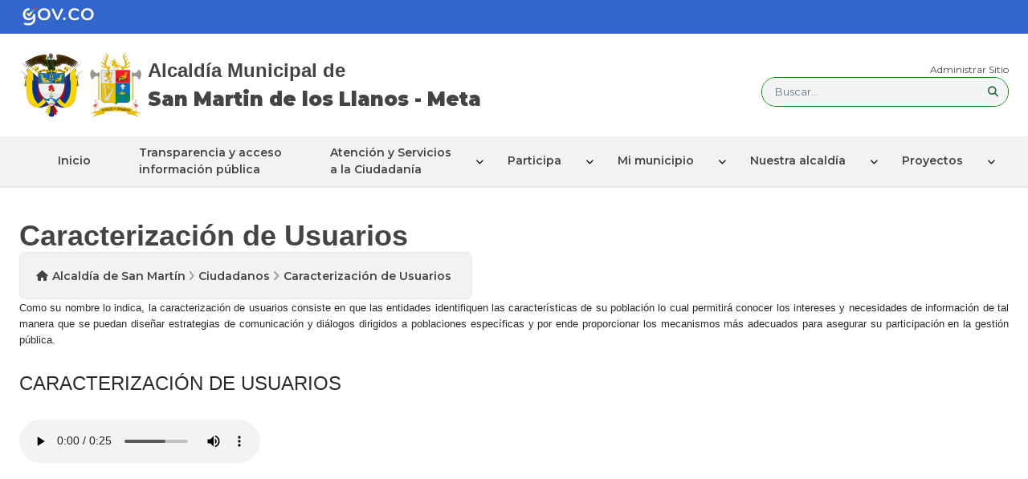

--- FILE ---
content_type: text/html; charset=utf-8
request_url: https://www.sanmartin-meta.gov.co/Ciudadanos/Paginas/Caracterizacion-de-Usuarios.aspx
body_size: 23574
content:

<!DOCTYPE html PUBLIC "-//W3C//DTD XHTML 1.0 Strict//ES" "http://www.w3.org/TR/xhtml1/DTD/xhtml1-strict.dtd">
	<html dir="ltr" lang="es-ES">
		<head><meta name="googlebot" content="index follow" /><meta name="description" content="HTML5 Multipurpose Template, Create a website fast" /><meta name="viewport" content="width=device-width, initial-scale=1.0" /><meta http-equiv="X-UA-Compatible" content="IE=10" /><meta name="GENERATOR" content="Microsoft SharePoint" /><meta http-equiv="Content-type" content="text/html; charset=utf-8" /><meta http-equiv="Expires" content="0" /><meta name="author" content="101" /><meta name="robots" content="index follow" /><meta name="googlebot" content="index follow" /><meta http-equiv="content-type" content="text/html; charset=utf-8" /><meta name="keywords" content="Travel, HTML5, CSS3, Hotel , Multipurpose, Template, Create a Travel website fast" /><meta name="description" content="HTML5 Multipurpose Template, Create a website fast" /><meta name="viewport" content="width=device-width, initial-scale=1.0" />
			
			<!-- Google Tag Manager FASE3-->
			<script>(function(w,d,s,l,i){w[l]=w[l]||[];w[l].push({'gtm.start':
			new Date().getTime(),event:'gtm.js'});var f=d.getElementsByTagName(s)[0],
			j=d.createElement(s),dl=l!='dataLayer'?'&l='+l:'';j.async=true;j.src=
			'https://www.googletagmanager.com/gtm.js?id='+i+dl;f.parentNode.insertBefore(j,f);
			})(window,document,'script','dataLayer','GTM-TKKNMGS');</script>
			<!-- End Google Tag Manager -->
			
			<meta name="msapplication-TileImage" content="/_layouts/15/images/SharePointMetroAppTile.png" /><meta name="msapplication-TileColor" content="#0072C6" /><title>
	Ciudadanos
</title><link rel="stylesheet" type="text/css" href="/Style%20Library/es-ES/Themable/Core%20Styles/pagelayouts15.css"/>
<link rel="stylesheet" type="text/css" href="/Style%20Library/Buscador/assets/css/style.css"/>
<link rel="stylesheet" type="text/css" href="/Style%20Library/ScreenReaderV3/Assets/styles/style.css"/>
<script type="text/javascript" src="/_layouts/15/init.js?rev=0WPVXXAlL8AI%2BCQOKF%2BLNA%3D%3D"></script>
<script type="text/javascript" src="/_layouts/15/3082/initstrings.js?rev=5yF2QHJRKQAfwS09AiglDA%3D%3D"></script>
<script type="text/javascript" src="/_layouts/15/clienttemplates.js?rev=0z4Tb4hOOcK5wjxH5p1xVg%3D%3D"></script>
<script type="text/javascript" src="/ScriptResource.axd?d=caoCEvLGIVvTDfk6Ryk-DFlQoPB0_Z5VOFNETH7PZItqVqyStZJQf_CVauKqgT2SkATI3lfIcE4Q8snZn0CtAttHo8yiawq1Y2LqeRxtkbyxxS4o1b0_B-NQ2itKxARMoVntEDwyI9FhP8z4LyWViVWgNkrLVV1biZT2Q3He-OWPtah8fyZqPbYfEufreSCE0&amp;t=13798092"></script>
<script type="text/javascript" src="/_layouts/15/blank.js?rev=ZaOXZEobVwykPO9g8hq%2F8A%3D%3D"></script>
<script type="text/javascript" src="/ScriptResource.axd?d=G33KNIjofH5dpWNKIaf8FkJCJ9Rhj0mTwunSIUQ_CR9_odiuf8L6aYq9-4cpzacxldX3GGLOHeHvMpoW5q_BLyBq35HpErABggUB_H9qcv5ppaFJ-Lc5-som5KW0y1rhmqSTB_2Uj9G_qDA88yfmCjVWekCvwMss6D6zyiznCpbETUf2pi2th4uhputfucJd0&amp;t=13798092"></script>
<script type="text/javascript" src="/_layouts/15/calloutusagecontrolscript.js?rev=sdjbothwP3Vzhu0M4k0%2B8A%3D%3D"></script>
<script type="text/javascript">RegisterSod("strings.js", "\u002f_layouts\u002f15\u002f3082\u002fstrings.js?rev=VEkbk5\u00252Bgs7sICSU9IJyCTg\u00253D\u00253D");</script>
<script type="text/javascript">RegisterSod("sp.init.js", "\u002f_layouts\u002f15\u002fsp.init.js?rev=jvJC3Kl5gbORaLtf7kxULQ\u00253D\u00253D");</script>
<script type="text/javascript">RegisterSod("sp.res.resx", "\u002f_layouts\u002f15\u002fScriptResx.ashx?culture=es\u00252Des\u0026name=SP\u00252ERes\u0026rev=uW9dpuSFH\u00252FU29wSDojmzpQ\u00253D\u00253D");</script>
<script type="text/javascript">RegisterSod("sp.ui.dialog.js", "\u002f_layouts\u002f15\u002fsp.ui.dialog.js?rev=3Oh2QbaaiXSb7ldu2zd6QQ\u00253D\u00253D");RegisterSodDep("sp.ui.dialog.js", "sp.init.js");RegisterSodDep("sp.ui.dialog.js", "sp.res.resx");</script>
<script type="text/javascript">RegisterSod("core.js", "\u002f_layouts\u002f15\u002fcore.js?rev=BoOTONqXW5dYCwvqGhdhCw\u00253D\u00253D");RegisterSodDep("core.js", "strings.js");</script>
<script type="text/javascript">RegisterSod("menu.js", "\u002f_layouts\u002f15\u002fmenu.js?rev=cXv35JACAh0ZCqUwKU592w\u00253D\u00253D");</script>
<script type="text/javascript">RegisterSod("mQuery.js", "\u002f_layouts\u002f15\u002fmquery.js?rev=VYAJYBo5H8I3gVSL3MzD6A\u00253D\u00253D");</script>
<script type="text/javascript">RegisterSod("callout.js", "\u002f_layouts\u002f15\u002fcallout.js?rev=ryx2n4ePkYj1\u00252FALmcsXZfA\u00253D\u00253D");RegisterSodDep("callout.js", "strings.js");RegisterSodDep("callout.js", "mQuery.js");RegisterSodDep("callout.js", "core.js");</script>
<script type="text/javascript">RegisterSod("sharing.js", "\u002f_layouts\u002f15\u002fsharing.js?rev=XxxHIxIIc8BsW9ikVc6dgA\u00253D\u00253D");RegisterSodDep("sharing.js", "strings.js");RegisterSodDep("sharing.js", "mQuery.js");RegisterSodDep("sharing.js", "core.js");</script>
<script type="text/javascript">RegisterSod("suitelinks.js", "\u002f_layouts\u002f15\u002fsuitelinks.js?rev=REwVU5jSsadDdOZlCx4wpA\u00253D\u00253D");RegisterSodDep("suitelinks.js", "strings.js");RegisterSodDep("suitelinks.js", "core.js");</script>
<script type="text/javascript">RegisterSod("browserScript", "\u002f_layouts\u002f15\u002fie55up.js?rev=ypR\u00252FzpJuE7bcLEAVduzBZA\u00253D\u00253D");RegisterSodDep("browserScript", "strings.js");</script>
<script type="text/javascript">RegisterSod("sp.runtime.js", "\u002f_layouts\u002f15\u002fsp.runtime.js?rev=5f2WkYJoaxlIRdwUeg4WEg\u00253D\u00253D");RegisterSodDep("sp.runtime.js", "sp.res.resx");</script>
<script type="text/javascript">RegisterSod("sp.js", "\u002f_layouts\u002f15\u002fsp.js?rev=yFK17w2Dmvg\u00252F3QQJr\u00252BIVXg\u00253D\u00253D");RegisterSodDep("sp.js", "sp.runtime.js");RegisterSodDep("sp.js", "sp.ui.dialog.js");RegisterSodDep("sp.js", "sp.res.resx");</script>
<script type="text/javascript">RegisterSod("inplview", "\u002f_layouts\u002f15\u002finplview.js?rev=iMf5THfqukSYut7sl9HwUg\u00253D\u00253D");RegisterSodDep("inplview", "strings.js");RegisterSodDep("inplview", "core.js");RegisterSodDep("inplview", "sp.js");</script>
<script type="text/javascript">RegisterSod("datepicker.js", "\u002f_layouts\u002f15\u002fdatepicker.js?rev=QSXAxtWIhtEi1Gv0uzsKeg\u00253D\u00253D");RegisterSodDep("datepicker.js", "strings.js");</script>
<script type="text/javascript">RegisterSod("jsapiextensibilitymanager.js", "\u002f_layouts\u002f15\u002fjsapiextensibilitymanager.js?rev=kJO6e\u00252BWjWH8ODvZ75GIBng\u00253D\u00253D");</script>
<script type="text/javascript">RegisterSod("ganttsharedapi.generated.js", "\u002f_layouts\u002f15\u002fganttsharedapi.generated.js?rev=\u00252FDVHhOS0nE1bluCuXvt4Gg\u00253D\u00253D");</script>
<script type="text/javascript">RegisterSod("ganttapishim.generated.js", "\u002f_layouts\u002f15\u002fganttapishim.generated.js?rev=j7j\u00252Bks22xL0poFm3RS1xPw\u00253D\u00253D");</script>
<script type="text/javascript">RegisterSod("dragdrop.js", "\u002f_layouts\u002f15\u002fdragdrop.js?rev=LqsILQdmX9MDOiy\u00252BCmfRCw\u00253D\u00253D");RegisterSodDep("dragdrop.js", "strings.js");</script>
<script type="text/javascript">RegisterSod("sp.search.apps.js", "\u002f_layouts\u002f15\u002fsp.search.apps.js?rev=S7HV1yIlZGPjfThyPwuvJw\u00253D\u00253D");</script>
<script type="text/javascript">RegisterSod("offline.js", "\u002f_layouts\u002f15\u002foffline.js?rev=5NCDZdcT1qj5k8yEP01AKA\u00253D\u00253D");</script>
<link type="text/xml" rel="alternate" href="/Ciudadanos/_vti_bin/spsdisco.aspx" />
    		
	
	
	

    		



<script type="text/javascript" language="javascript">
    var _gaq = _gaq || [];
    _gaq.push(['_setAccount', 'INHERITS']);
    _gaq.push(['_trackPageview']);

    (function () {
        var ga = document.createElement('script'); ga.type = 'text/javascript'; ga.async = true;
        ga.src = ('https:' == document.location.protocol ? 'https://ssl' : 'http://www') + '.google-analytics.com/ga.js';
        var s = document.getElementsByTagName('script')[0]; s.parentNode.insertBefore(ga, s);
    })();
</script>
<link rel="canonical" href="https://www.sanmartin-meta.gov.co:443/Ciudadanos/Paginas/Caracterizacion-de-Usuarios.aspx" />
    		<link rel="shortcut icon" href="/SiteAssets/V3/assets/img/favicon.ico" type="image/vnd.microsoft.icon" id="favicon" /><meta name="msapplication-TileImage" content="/SiteAssets/V3/assets/img/favicon.ico" /><meta name="msapplication-TileColor" content="#0072C6" />


			<!--Font Awesome-->
			<link rel="stylesheet" href="https://cdnjs.cloudflare.com/ajax/libs/font-awesome/6.5.1/css/all.min.css" integrity="sha512-DTOQO9RWCH3ppGqcWaEA1BIZOC6xxalwEsw9c2QQeAIftl+Vegovlnee1c9QX4TctnWMn13TZye+giMm8e2LwA==" crossorigin="anonymous" referrerpolicy="no-referrer" />
			<!--Splide slider-->
			<link rel="stylesheet" href="/SiteAssets/V3/assets/SplideSlider/splide.min.css" />
			<script src="/SiteAssets/V3/assets/SplideSlider/splide.min.js"></script>
			<!--Splide slider-->
			<!--Estilos-->
			<link rel="stylesheet" href="/SiteAssets/V3/assets/css/corev15.css" /><link rel="stylesheet" href="/SiteAssets/V3/assets/css/style.css" /><link rel="stylesheet" href="/SiteAssets/V3/assets/css/nav.css" /><link rel="stylesheet" href="/SiteAssets/V3/assets/css/style-sharepoint.css" /><link rel="stylesheet" href="/Style Library/css/sky-tabs.css" media="all" /><link rel="stylesheet" href="/Style Library/ScriptEncuestas/assets/css/styles.css" /><link rel="stylesheet" href="/Style Library/ScriptEncuestas/assets/css/modal-container-survey.css" /><link rel="stylesheet" href="/Style Library/ScriptEncuestas/assets/css/config-admin-survey.css" />
            <!--Estilos-->

            <!--Tailwind-->
            <script src="/SiteAssets/V3/assets/js/tailwind.js"></script>
            <script src="/SiteAssets/V3/assets/js/tailwind.config.js"></script>
            <!--Tailwind-->

            <!-- Jquery-->
            <script src="https://code.jquery.com/jquery-3.2.1.min.js"></script>
            <script type="text/javascript" src="https://code.jquery.com/jquery-migrate-3.0.1.min.js"></script>
            <!-- Jquery-->

            
            <script type="module" src="/Style Library/Buscador/assets/js/app.js"></script>



            
            
            

            <!-- ScrollTop -->
            <link rel="stylesheet" href="/SiteAssets/V3/ScrollTop/style.css" />

            <script type="module" src="/SiteAssets/V3/ScrollTop/scrollTop.js"></script>
            <!-- ScrollTop -->



        </head>

        <body>
    	
    	<!-- Google Tag Manager (noscript) FASE3-->
		<noscript><iframe src="https://www.googletagmanager.com/ns.html?id=GTM-TKKNMGS"
		height="0" width="0" style="display:none;visibility:hidden"></iframe></noscript>
		<!-- End Google Tag Manager (noscript) -->
    	
			<!-- ===== STARTER: SP IDs / Prefetch SP images / SP Form  =========================================================================== -->
			
			<div id="imgPrefetch" style="display:none">
<img src="/_layouts/15/images/spcommon.png?rev=23" />
<img src="/SiteAssets/V3/assets/img/favicon.ico?rev=23" />
</div>

			<form method="post" action="./Caracterizacion-de-Usuarios.aspx" onsubmit="javascript:return WebForm_OnSubmit();" id="aspnetForm">
<div class="aspNetHidden">
<input type="hidden" name="_wpcmWpid" id="_wpcmWpid" value="" />
<input type="hidden" name="wpcmVal" id="wpcmVal" value="" />
<input type="hidden" name="MSOWebPartPage_PostbackSource" id="MSOWebPartPage_PostbackSource" value="" />
<input type="hidden" name="MSOTlPn_SelectedWpId" id="MSOTlPn_SelectedWpId" value="" />
<input type="hidden" name="MSOTlPn_View" id="MSOTlPn_View" value="0" />
<input type="hidden" name="MSOTlPn_ShowSettings" id="MSOTlPn_ShowSettings" value="False" />
<input type="hidden" name="MSOGallery_SelectedLibrary" id="MSOGallery_SelectedLibrary" value="" />
<input type="hidden" name="MSOGallery_FilterString" id="MSOGallery_FilterString" value="" />
<input type="hidden" name="MSOTlPn_Button" id="MSOTlPn_Button" value="none" />
<input type="hidden" name="__EVENTTARGET" id="__EVENTTARGET" value="" />
<input type="hidden" name="__EVENTARGUMENT" id="__EVENTARGUMENT" value="" />
<input type="hidden" name="__REQUESTDIGEST" id="__REQUESTDIGEST" value="noDigest" />
<input type="hidden" name="MSOSPWebPartManager_DisplayModeName" id="MSOSPWebPartManager_DisplayModeName" value="Browse" />
<input type="hidden" name="MSOSPWebPartManager_ExitingDesignMode" id="MSOSPWebPartManager_ExitingDesignMode" value="false" />
<input type="hidden" name="MSOWebPartPage_Shared" id="MSOWebPartPage_Shared" value="" />
<input type="hidden" name="MSOLayout_LayoutChanges" id="MSOLayout_LayoutChanges" value="" />
<input type="hidden" name="MSOLayout_InDesignMode" id="MSOLayout_InDesignMode" value="" />
<input type="hidden" name="_wpSelected" id="_wpSelected" value="" />
<input type="hidden" name="_wzSelected" id="_wzSelected" value="" />
<input type="hidden" name="MSOSPWebPartManager_OldDisplayModeName" id="MSOSPWebPartManager_OldDisplayModeName" value="Browse" />
<input type="hidden" name="MSOSPWebPartManager_StartWebPartEditingName" id="MSOSPWebPartManager_StartWebPartEditingName" value="false" />
<input type="hidden" name="MSOSPWebPartManager_EndWebPartEditing" id="MSOSPWebPartManager_EndWebPartEditing" value="false" />
<input type="hidden" name="__VIEWSTATE" id="__VIEWSTATE" value="/[base64]/////[base64]/[base64]////[base64]/eOC7oyItEDIs6QcdyH45mQVxfu" />
</div>

<script type="text/javascript">
//<![CDATA[
var theForm = document.forms['aspnetForm'];
if (!theForm) {
    theForm = document.aspnetForm;
}
function __doPostBack(eventTarget, eventArgument) {
    if (!theForm.onsubmit || (theForm.onsubmit() != false)) {
        theForm.__EVENTTARGET.value = eventTarget;
        theForm.__EVENTARGUMENT.value = eventArgument;
        theForm.submit();
    }
}
//]]>
</script>


<script src="/WebResource.axd?d=0YyHiONdkdOW0uKxQI6jKz_0QrQU6EhDEJbf7kNlBnCgQHbXNSyishV0YxV3cl5pAoG83dhBt_FkJGofFAaSsxW4wY--cDOBihZghdqjM3s1&amp;t=638285885964787378" type="text/javascript"></script>


<script type="text/javascript">
//<![CDATA[
var MSOWebPartPageFormName = 'aspnetForm';
var g_presenceEnabled = true;
var g_wsaEnabled = false;
var g_wsaQoSEnabled = false;
var g_wsaQoSDataPoints = [];
var g_wsaLCID = 3082;
var g_wsaListTemplateId = 850;
var g_wsaSiteTemplateId = 'CMSPUBLISHING#0';
var _fV4UI=true;var _spPageContextInfo = {webServerRelativeUrl: "\u002fCiudadanos", webAbsoluteUrl: "https:\u002f\u002fwww.sanmartin-meta.gov.co\u002fCiudadanos", siteAbsoluteUrl: "https:\u002f\u002fwww.sanmartin-meta.gov.co", serverRequestPath: "\u002fCiudadanos\u002fPaginas\u002fCaracterizacion-de-Usuarios.aspx", layoutsUrl: "_layouts\u002f15", webTitle: "Ciudadanos", webTemplate: "39", tenantAppVersion: "0", isAppWeb: false, Has2019Era: true, webLogoUrl: "_layouts\u002f15\u002fimages\u002fsiteicon.png", webLanguage: 3082, currentLanguage: 3082, currentUICultureName: "es-ES", currentCultureName: "es-ES", clientServerTimeDelta: new Date("2026-01-18T00:34:24.2463657Z") - new Date(), siteClientTag: "840$$15.0.5545.1000", crossDomainPhotosEnabled:false, webUIVersion:15, webPermMasks:{High:16,Low:200769},pageListId:"{3edcc856-dad2-482e-a460-ff4404d6e54d}",pageItemId:12, pagePersonalizationScope:1, alertsEnabled:false, siteServerRelativeUrl: "\u002f", allowSilverlightPrompt:'True'};var L_Menu_BaseUrl="/Ciudadanos";
var L_Menu_LCID="3082";
var L_Menu_SiteTheme="null";
document.onreadystatechange=fnRemoveAllStatus; function fnRemoveAllStatus(){removeAllStatus(true)};var _spWebPartComponents = new Object();_spWebPartComponents["WebPartWPQ4"] = new Object();_spWebPartComponents["WebPartWPQ4"].firstTabId = "Ribbon.Read";_spWebPartComponents["WebPartWPQ4"].contextualGroupCommands = ["LibraryContextualGroup"];_spWebPartComponents["WebPartWPQ4"].hasNonPromotedContextualGroups = true;_spWebPartComponents["WebPartWPQ4"].isDefaultWebPart = false;_spWebPartComponents["WebPartWPQ4"].pageComponentId = "WebPartWPQ4";_spWebPartComponents["WebPartWPQ4"].storageId="21f13d26-438d-4020-ba23-49316d31b5fd";//]]>
</script>

<script src="/_layouts/15/blank.js?rev=ZaOXZEobVwykPO9g8hq%2F8A%3D%3D" type="text/javascript"></script>
<script type="text/javascript">
//<![CDATA[
if (typeof(DeferWebFormInitCallback) == 'function') DeferWebFormInitCallback();function WebForm_OnSubmit() {
UpdateFormDigest('\u002fCiudadanos', 1440000);if (typeof(_spFormOnSubmitWrapper) != 'undefined') {return _spFormOnSubmitWrapper();} else {return true;};
return true;
}
//]]>
</script>

<div class="aspNetHidden">

	<input type="hidden" name="__VIEWSTATEGENERATOR" id="__VIEWSTATEGENERATOR" value="BAB98CB3" />
</div>
			
				<!-- ===== STARTER: SharePoint Reqs this for adding columns ===================================================== -->
				<script type="text/javascript"> var submitHook = function () { return false; }; theForm._spOldSubmit = theForm.submit; theForm.submit = function () { if (!submitHook()) { this._spOldSubmit(); } }; </script>
				
				<!-- ===== STARTER: Web Part Manager  ============================================================================================= -->
						
			
				<!-- ===== STARTER: ScriptManager ===================================================== -->
				<script type="text/javascript">
//<![CDATA[
Sys.WebForms.PageRequestManager._initialize('ctl00$ScriptManager', 'aspnetForm', [], [], [], 90, 'ctl00');
//]]>
</script>

				
				<!-- ===== STARTER: Ribbon Code Starts Here ===================================================== -->
				<div>
	
	<div id="s4-ribbonrow" style="visibility:hidden;display:none"></div>

</div>


				<!-- ===== STARTER: Ribbon Code Ends Here  ======================================================================================== -->
				
				<!-- ===== STARTER: Authentication / Login link hidden for everyone by anonymous users  =========================================== -->
				<span></span>
				
		        
		        
				<div id="s4-workspace">
	  				<div id="s4-bodyContainer">

						<!--Header-->
						<header class="flex flex-col">
							<!-- sec gob  -->
							<section class="bg-gobColor px-6 py-2">
							<figure
								class="lg:container mx-auto flex items-center justify-center lg:justify-start">
								<a href="https://www.gov.co">
								<img src="/SiteAssets/V3/assets/img/logoGov.svg"
									class="w-32 object-contain" alt="Imagen" />
								</a>
							</figure>
							</section>
							<!-- sec gob  -->
							<!-- sec logos and input search -->
							<section
							class="lg:container mx-auto  p-6 flex flex-wrap justify-center lg:justify-between items-center gap-y-6 xl:gap-6">
							<article
								class="flex gap-6 flex-col lg:flex-row items-center justify-center lg:justify-start">
								<section class="flex gap-3">
								<a href="https://www.gov.co/" class="w-20 h-20">
									<img src="/SiteAssets/V3/assets/img/Escudo_de_Colombia v2.svg"
									class="w-full h-full object-contain" alt="Imagen" />
								</a>
								<a href="/" class="w-20 h-20">
									<img src="/SiteAssets/V3/assets/img/EscudoSanMartínMetaV2.svg"
									class="w-full h-full object-contain" alt="Imagen" />
                                </a>
                                </section>
                                <h2 class="text-[1.5rem] font-semibold text-center lg:text-start">Alcaldía Municipal de 
                                    <br>
                                    <strong>San Martin de los Llanos - Meta</strong>
                                </h2>
                            </article>

                                <section class="flex flex-col gap-3 w-full lg:w-1/4">
                                    <a href="/_layouts/15/Authenticate.aspx"
                                        class="headerWeb__aut text-[12px] text-center lg:!text-end hover:underline text-primaryBlue">Administrar
								Sitio</a>
                                    <!-- section input  -->
                                    <article class="flex items-center justify-center" role="article">
                                        <section class="relative w-80 border border-solid border-colorMunicipio rounded-full" id="buscador" role="region">
                                            <button id="search" type="button"
                                                class="w-full py-2 pl-4 pr-12 text-gray-500 border-[0.3rem] border-solid border-primaryColor rounded-full focus:outline-none focus:ring-2 focus:ring-gray-300 bg-gray-100 inline-block text-left"
                                                aria-label="Descripción del botón" role="button">
                                                Buscar...
                                            </button>

                                            <span class="absolute inset-y-0 right-3 flex items-center text-gray-500" id="guardarBoton">
                                                <i class="fas fa-search"></i>
                                            </span>
                                        </section>
                                    </article>

                                    <!-- section input  -->
                                </section>
                            </section>
                            <!-- sec logos and input search -->
                            <!-- nav  -->
                            <section class="header bg-gris px-6 w-full border-b-2 border-mainColor top-0 sticky z-[999]">
                                <nav class="menu lg:container mx-auto">
                                    <div class="head p-3 lg:px-0">
                                        <div class="logo">
                                            <img src="/SiteAssets/V3/assets/img/EscudoSanMartínMetaV2.svg" class="w-8 object-contain" alt="logo" />
                                        </div>
                                        <button type="button" class="close-menu-btn"></button>
                                    </div>
                                    <ul>
                                        <li><a href="/" class="">Inicio</a></li>
                                        <li>
                                            <a href="/Transparencia/Paginas/Transparencia-y-acceso-a-informacion-publica.aspx">Transparencia y acceso
                                                <br />
                                                información pública
                                            </a>
                                        </li>
                                        <li class="dropdown group">
                                            <span href="#" class="transition-all duration-300 cursor-pointer">Atención y Servicios
                                                <br />
                                                a la Ciudadanía</span>
                                            <i class="fas fa-chevron-down transform group-hover:rotate-180 duration-500 group-hover:text-white"></i>

                                            <ul class="sub-menu">
                                                <li><a accesskey="q" href="/Ciudadanos/Paginas/PQRD.aspx">Peticiones, Quejas, Reclamos y Denuncias</a></li>
                                                <li><a href="/Ciudadanos/Paginas/Estado-Tramite.aspx">Estado Tramite</a></li>
                                                <li><a href="/Ciudadanos/Paginas/Tramites-y-Servicios.aspx">Trámites y Servicios</a></li>
                                                <li><a href="/Ciudadanos/Paginas/Pagos-en-Linea.aspx">Pagos en Línea</a></li>
                                                <li><a href="/Ciudadanos/Paginas/Validacion-Licencia-Urbanistica.aspx">Validación de Licencias Urbanísticas</a></li>
                                                <li><a href="/Ciudadanos/Paginas/Servicios-de-Atencion-en-Linea.aspx">Servicio de Atención en Línea</a></li>
                                                <li class="dropdown">
                                                    <a href="#"><span>Trabaja con nosotros</span></a>
                                                    <i class="fas fa-chevron-down"></i>
                                                    <ul class="sub-menu sub-menu-right sub-menu-left-mobile">
                                                        <li><a href="/Ciudadanos/Paginas/Ofertas-Laborales.aspx">Agencia de Gestión y Colocación de Empleo</a></li>
                                                        <li><a href="/Ciudadanos/Paginas/Envie-su-Hoja-de-Vida.aspx?IDRequest=6242">Envíe su Hoja de Vida</a></li>
                                                    </ul>
                                                </li>
                                                <li><a href="/Ciudadanos/Paginas/Notificaciones-a-Terceros.aspx">Notificaciones a Terceros</a></li>
                                                <li><a href="/Ciudadanos/Paginas/notificaciones-tributarias.aspx">Notificaciones Tributarias</a></li>
                                                <li><a href="/Ciudadanos/Paginas/Encuesta.aspx">Encuestas</a></li>
                                                <li><a href="/Ciudadanos/Paginas/Mecanismos-de-Participacion-Ciudadana.aspx">Mecanismo de Participación Ciudadana</a></li>
                                                <li><a href="/Ciudadanos/Paginas/Escribale-al-Alcalde.aspx?IDRequest=6063">Escríbale al Alcalde</a></li>
                                                <li><a href="/Ciudadanos/PortaldeNinos/Paginas/default.aspx">Portal de Niños</a></li>
                                                <li><a href="/Ciudadanos/Paginas/CertificadoResidencia.aspx">Certificados de residencia y/o domicilio</a></li>
                                            </ul>
                                        </li>
                                        <li class="dropdown group">
                                            <span  href="#" class="transition-all duration-300 cursor-pointer">Participa</span>
                                            <i class="fas fa-chevron-down transform group-hover:rotate-180 duration-500 group-hover:text-white"></i>
                                            <ul class="sub-menu">
                                                <li><a href="/Conectividad/Paginas/Participación-en-Linea.aspx">Participación en Línea</a></li>
                                                <li><a href="/Ciudadanos/Paginas/Servicios-de-Atencion-en-Linea.aspx">Servicios de Atención en Línea</a></li>
                                                <li><a href="/Ciudadanos/Paginas/Encuesta.aspx">Encuestas</a></li>
                                                <li><a href="/Conectividad/Paginas/Instancias-de-Participacion-Ciudadana.aspx">Instancias de Participación<br />
                                                    Ciudadana</a></li>
                                                <li><a href="/Conectividad/Paginas/Estadisticas-del-Sitio-Web.aspx">Estadísticas del Sitio Web</a></li>
                                            </ul>
                                        </li>
                                        <li class="dropdown group">
                                            <span class="cursor-pointer" href="#">Mi municipio</span>
                                            <i class="fas fa-chevron-down group-hover:rotate-180 duration-500 group-hover:text-white"></i>
                                            <ul class="sub-menu">
                                                <li><a href="/MiMunicipio/Paginas/Presentacion.aspx">Presentación</a></li>
                                                <li><a accesskey="i" href="/MiMunicipio/Paginas/Información-del-Municipio.aspx">Información del Municipio</a></li>
                                                <li><a href="/MiMunicipio/Paginas/Nuestros-Simbolos.aspx">Nuestros Símbolos</a></li>
                                                <li><a href="/MiMunicipio/Paginas/Pasado,-presente-y-futuro.aspx">Pasado, Presente y Futuro</a></li>
                                                <li class="dropdown">
                                                    <a href="#"><span>Turismo</span></a>
                                                    <i class="fas fa-chevron-down"></i>
                                                    <ul class="sub-menu sub-menu-left sub-menu-left-mobile">
                                                        <li><a href="/MiMunicipio/Paginas/Fiestas-y-celebraciones.aspx">Fiestas y Celebraciones</a></li>
                                                        <li><a href="/MiMunicipio/Paginas/Como-Llegar-al-Municipio.aspx">Cómo llegar al Municipio</a></li>
                                                        <li><a href="/MiMunicipio/Paginas/Vias-de-Comunicacion.aspx">Vías de Comunicación</a></li>
                                                        <li><a href="/MiMunicipio/Paginas/Sitios-de-Interés.aspx">Sitios de Interés</a></li>
                                                        <li><a href="/MiMunicipio/Paginas/Directorio-Turistico.aspx">Directorio Turístico</a></li>
                                                    </ul>
                                                </li>
                                                <li><a href="/MiMunicipio/Paginas/Economia.aspx">Economía</a></li>
                                                <li><a href="/MiMunicipio/Paginas/Ecologia.aspx">Ecología</a></li>
                                                <li class="dropdown">
                                                    <a href="#"><span>Galerías</span></a>
                                                    <i class="fas fa-chevron-down"></i>
                                                    <ul class="sub-menu sub-menu-left sub-menu-left-mobile">
                                                        <li><a href="/MiMunicipio/Paginas/Galeria-de-Imagenes.aspx">Galería de Imágenes</a></li>
                                                        <li><a href="/MiMunicipio/Paginas/Galeria-de-Mapas.aspx">Galería de Mapas</a></li>
                                                        <li><a href="/MiMunicipio/Paginas/Galeria-de-Videos.aspx">Galería de Videos</a></li>
                                                        <li><a href="/MiMunicipio/Paginas/Galeria-de-Audios.aspx">Galería de Audios</a></li>
                                                    </ul>
                                                </li>
                                                <li><a href="/MiMunicipio/Paginas/Calendario-de-Eventos.aspx">Calendario de Eventos</a></li>
                                            </ul>
                                        </li>
                                        <li class="dropdown group">
                                            <span class="cursor-pointer" href="#">Nuestra alcaldía</span>
                                            <i class="fas fa-chevron-down group-hover:rotate-180 duration-500 group-hover:text-white"></i>
                                            <ul class="sub-menu">
                                                <li><a href="/NuestraAlcaldia/Paginas/Mision-y-Vision.aspx">Misión Visión</a></li>
                                                <li><a href="/NuestraAlcaldia/Paginas/Objetivos-y-Funciones.aspx">Objetivos y Funciones</a></li>
                                                <li><a href="/NuestraAlcaldia/Paginas/Organigrama.aspx">Organigrama</a></li>
                                                <li class="dropdown">
                                                    <a href="#"><span>Directorios</span></a>
                                                    <i class="fas fa-chevron-down"></i>
                                                    <ul class="sub-menu sub-menu-left sub-menu-left-mobile">
                                                        <li><a href="/NuestraAlcaldia/Paginas/Directorio-de-Dependencias.aspx">Directorio de Dependencias</a></li>
                                                        <li><a href="/NuestraAlcaldia/Paginas/Entidades-Descentralizadas.aspx">Entidades Descentralizadas</a></li>
                                                        <li><a href="/NuestraAlcaldia/Paginas/Directorio-de-gremiaciones.aspx">Directorio de Agremiaciones</a></li>
                                                    </ul>
                                                </li>
                                                <li class="dropdown">
                                                    <a href="#"><span>Órganos de Control</span></a>
                                                    <i class="fas fa-chevron-down"></i>
                                                    <ul class="sub-menu sub-menu-left sub-menu-left-mobile">
                                                        <li><a href="/NuestraAlcaldia/Paginas/Personeria.aspx">Personería</a></li>
                                                        <li><a href="/NuestraAlcaldia/Paginas/Contraloria.aspx">Contraloría</a></li>
                                                        <li><a href="/NuestraAlcaldia/Paginas/Procuraduria.aspx">Procuraduría</a></li>
                                                        <li><a href="/NuestraAlcaldia/Paginas/Control-Interno.aspx">Control Interno</a></li>
                                                        <li><a href="/NuestraAlcaldia/Paginas/Concejo-Municipal.aspx">Concejo Municipal</a></li>
                                                    </ul>
                                                </li>
                                                <li><a href="/NuestraAlcaldia/Paginas/Directivos-y-funcionarios.aspx">Nuestros Directivos y<br />
                                                    Funcionarios</a></li>
                                                <li><a accesskey="n" href="/NuestraAlcaldia/SalaDePrensa/Paginas/default.aspx">Sala de prensa</a></li>
                                                <li><a href="/NuestraAlcaldia/Paginas/Objetivos-de-Desarrollo-Sostenible.aspx">Objetivos de Desarrollo<br />
                                                    Sostenible</a></li>
                                            </ul>
                                        </li>
                                        <li class="dropdown group">
                                            <span class="cursor-pointer" href="#">Proyectos</span>
                                            <i class="fas fa-chevron-down group-hover:rotate-180 duration-500 group-hover:text-white"></i>
                                            <ul class="sub-menu">
                                                <li><a href="/Proyectos/Paginas/Proyectos-vigentes.aspx">Proyectos Vigentes</a></li>
                                                <li><a href="/Proyectos/Paginas/Portal-Unico-de-Contratacion.aspx">Portal Único de Contratación</a></li>
                                            </ul>
                                        </li>
                                    </ul>
                                </nav>
                                <section class="container py-2 lg:py-0">
                                    <div class="header-right">
                                        <button type="button" class="open-menu-btn">
                                            <span class="line line-1"></span>
                                            <span class="line line-2"></span>
                                            <span class="line line-3"></span>
                                        </button>
                                    </div>
                                </section>
                            </section>
					
							<!-- nav  -->
						</header>
						<!--Header-->

						<main>
							
	<script type="text/javascript">
		$(document).ready(function() {
			LoadCabezote();
			LoadCabezoteMenu();
		});
	</script>

<div class="px-6 my-10 min-h-[50vh] w-full">
    <div class="lg:container mx-auto flex flex-col gap-6">
      <section class="flex flex-col gap-6">

	  
        
<h2 class="text-lg lg:text-4xl font-bold text-primaryColor" id="titleNoticias">
              Caracterización de Usuarios
            </h2>

          

        
      
        
 <article
          class="flex px-5 py-3 border border-gray-200 rounded-lg bg-gris items-center gap-2 w-auto md:self-start"
        >
          <i class="fas fa-home text-primaryColor"></i>
          <span
            class="text-[14px] font-semibold transition-all duration-300 text-primaryColor p-[5px]"
          >

            <span HideInteriorRootNodes="true" SiteMapProviders="SPSiteMapProvider,SPXmlContentMapProvider"><span><a title="Inicio" class="crumb" href="/Paginas/Inicio.aspx">Alcald&#237;a de San Mart&#237;n</a></span><span class="crumb-sep-with-image"></span><span><a class="crumb" href="/Ciudadanos/Paginas/Tramites-y-Servicios.aspx">Ciudadanos</a></span><span class="crumb-sep-with-image"></span><span class="active">Caracterizaci&#243;n de Usuarios</span></span>

          </span>

        </article>
        

           
      </section><div class="ms-webpart-zone ms-fullWidth">
	<div id="MSOZoneCell_WebPartWPQ1" class="s4-wpcell-plain ms-webpartzone-cell ms-webpart-cell-vertical ms-fullWidth ">
		<div class="ms-webpart-chrome ms-webpart-chrome-vertical ms-webpart-chrome-fullWidth ">
			<div WebPartID="d0077fc4-75b0-45f6-bbc0-bf39ed2afa97" HasPers="false" id="WebPartWPQ1" width="100%" class="ms-WPBody noindex " allowDelete="false" style="" ><div class="ms-rtestate-field"><p style="text-align: justify;"><span class="ms-rteStyle-Texto_Normal">Como su nombre lo indica, la 
caracterización de usuarios consiste en que las entidades identifiquen 
las características de su población lo cual permitirá conocer los 
intereses y necesidades de información de tal manera que se puedan 
diseñar estrategias de comunicación y diálogos dirigidos a poblaciones 
específicas y por ende proporcionar los mecanismos más adecuados para 
asegurar su participación en la gestión pública.​</span><br/></p></div><div class="ms-clear"></div></div>
		</div><div class="ms-PartSpacingVertical"></div>
	</div><div id="MSOZoneCell_WebPartWPQ2" class="s4-wpcell-plain ms-webpartzone-cell ms-webpart-cell-vertical ms-fullWidth ">
		<div class="ms-webpart-chrome ms-webpart-chrome-vertical ms-webpart-chrome-fullWidth ">
			<div WebPartID="f59610c2-2711-44be-9374-d566d69da6b2" HasPers="false" id="WebPartWPQ2" width="100%" class="ms-WPBody noindex " allowDelete="false" style="" ><div class="ms-rtestate-field"><p><span><span class="crumb-sep"></span><span class="active ms-rteStyle-Titulo_Principal">Caracterización de Usuarios</span></span><br/></p></div><div class="ms-clear"></div></div>
		</div><div class="ms-PartSpacingVertical"></div>
	</div><div id="MSOZoneCell_WebPartWPQ3" class="s4-wpcell-plain ms-webpartzone-cell ms-webpart-cell-vertical ms-fullWidth ">
		<div class="ms-webpart-chrome ms-webpart-chrome-vertical ms-webpart-chrome-fullWidth ">
			<div WebPartID="815f32ac-2dc6-4468-bfef-18c0f6af7b80" HasPers="false" id="WebPartWPQ3" width="100%" class="ms-WPBody noindex " allowDelete="false" style="" ><div class="ms-rtestate-field"><audio controls preload>
    <source src="/Ciudadanos/Ayudas_Audios/Caracterizacionusuarios.mp3" type="audio/mpeg" />
    <object type="application/x-shockwave-flash" data="player.swf?soundFile=Ciudadanos/Ayudas_Audios/Caracterizacionusuarios.mp3">
        <param name="movie" value="player.swf?soundFile=/Ciudadanos/Ayudas_Audios/Caracterizacionusuarios.mp3" />
    </object>
Tu navegador no soporta esta caracteristica
</audio></div><div class="ms-clear"></div></div>
		</div><div class="ms-PartSpacingVertical"></div>
	</div><div id="MSOZoneCell_WebPartWPQ4" class="s4-wpcell ms-webpartzone-cell ms-webpart-cell-vertical ms-fullWidth " onkeyup="WpKeyUp(event)" onmouseup="WpClick(event)">
		<div class="ms-webpart-chrome ms-webpart-chrome-vertical ms-webpart-chrome-fullWidth ">
			<div WebPartID="21f13d26-438d-4020-ba23-49316d31b5fd" HasPers="false" id="WebPartWPQ4" width="100%" class="noindex " allowDelete="false" allowExport="false" style="" ><span></span><table width="100%" cellspacing="0" cellpadding="0" border="0" role="presentation" xmlns:x="http://www.w3.org/2001/XMLSchema" xmlns:d="http://schemas.microsoft.com/sharepoint/dsp" xmlns:asp="http://schemas.microsoft.com/ASPNET/20" xmlns:__designer="http://schemas.microsoft.com/WebParts/v2/DataView/designer" xmlns:SharePoint="Microsoft.SharePoint.WebControls" xmlns:pcm="urn:PageContentManager" xmlns:ddwrt2="urn:frontpage:internal"><tr><td id="scriptWPQ4"></td></tr></table><div id="scriptPagingWPQ4" xmlns:x="http://www.w3.org/2001/XMLSchema" xmlns:d="http://schemas.microsoft.com/sharepoint/dsp" xmlns:asp="http://schemas.microsoft.com/ASPNET/20" xmlns:__designer="http://schemas.microsoft.com/WebParts/v2/DataView/designer" xmlns:SharePoint="Microsoft.SharePoint.WebControls" xmlns:pcm="urn:PageContentManager" xmlns:ddwrt2="urn:frontpage:internal"></div><div class="ms-clear"></div></div>
		</div>
	</div>
</div></div>

  
  </div>


<div style='display:none' id='hidZone'><menu class="ms-hide">
	<ie:menuitem id="MSOMenu_Help" iconsrc="/_layouts/15/images/HelpIcon.gif" onmenuclick="MSOWebPartPage_SetNewWindowLocation(MenuWebPart.getAttribute(&#39;helpLink&#39;), MenuWebPart.getAttribute(&#39;helpMode&#39;))" text="Ayuda" type="option" style="display:none">

	</ie:menuitem>
</menu></div>
					    </main>

                          <!-- footer  -->
                          <footer class="flex flex-col mt-40">
                              <!-- sec info  -->
                              <section class="bg-colorMunicipio px-6 flex flex-col gap-6">
                                  <!-- info alcaldia  -->
                                  <article
                                      class="lg:container mx-auto bg-white border rounded-md transform translate-y-[-60px] lg:translate-y-[-2rem] px-10 py-10 lg:py-20 shadow-md grid grid-cols-1 lg:grid-cols-3 gap-6 lg:gap-6 w-full lg:w-[90%]">
                                      <!-- sec 1 información alcaldía -->
                                      <div
                                          class="col-span-1 lg:col-span-2 flex flex-col gap-4 order-2 lg:order-1">
                                          <!-- titulo  -->
                                          <h2 class="text-blueTitle font-semibold text-lg">Alcaldía Municipal San Martin de los Llanos - Meta
                                          </h2>
                                          <!-- información  -->
                                          <article class="flex flex-col gap-3 text-[0.9rem]">
                                              <p class="font-normal">
                                                  Carrera 5 N° 4 - 75, Barrio Fundadores, San Martín de los Llanos - Meta
                                              </p>
                                              <p class="font-normal">Código Postal: 250230</p>
                                              <p class="font-normal">
                                                  Lunes a jueves de 7:30 a.m. a 12:30 p.m. y de 2:00 p.m. a 6:00 p.m. - Viernes de 7:30 a.m. a 12: 30 p.m. y de 2:00 p.m. a 5: 00 p.m.
                                              </p>
                                              <p class="font-normal">Teléfono conmutador: (+57) 3142952746</p>
                                              <p class="font-normal">Línea Anticorrupción: (+57) 018000919748</p>
                                              <p class="font-normal">Línea de servicio a la ciudadanía: (+57) 3142952746</p>
                                              <p class="font-normal">
                                                  Correo institucional:
									<a
                                        href="mailto:contactenos@sanmartin-meta.gov.co"
                                        class="underline font-semibold text-blueTitle">contactenos@sanmartin-meta.gov.co</a>
                                              </p>
                                              <p class="font-normal">
                                                  <a
                                                      href="mailto:contactenos@sanmartin-meta.gov.co"
                                                      class="underline text-blueTitle font-semibold">Notificaciones Judiciales</a>
                                              </p>
                                          </article>
                                      </div>

                                      <!-- sec 2 logos alcaldia  -->
                                      <div class="col-span-1 flex gap-3 justify-center order-1 lg:order-2">
                                          <img
                                              src="/SiteAssets/V3/assets/img/Escudo_de_Colombia v2.svg"
                                              alt="Escudo de la república de Colombia"
                                              class="w-14 h-14 lg:w-[6rem] lg:h-[8rem] object-contain" />
                                          <img
                                              src="/SiteAssets/V3/assets/img/EscudoSanMartínMetaV2.svg"
                                              alt="Escudo del municipio de Alcaldía de San Martin"
                                              class="w-14 h-14 lg:w-[10rem] lg:h-[8rem] object-contain" />
                                      </div>
                                      <!-- sec 3 redes alcaldia -->
                                      <div
                                          class="grid grid-cols-1 lg:grid-cols-2 col-span-1 lg:col-span-2 order-3 gap-6">
                                          <div class="flex gap-3 items-center">
                                              <span
                                                  class="bg-colorMunicipio text-white rounded-full flex justify-center items-center p-2 lg:p-3">
                                                  <i class="fab fa-facebook facebook-icon"></i></span>
                                              <a
                                                  href="https://www.facebook.com/alcaldiasanmartindelosllanos"
                                                  target="_blank"
                                                  class="hover:underline text-blueTitle font-semibold">@alcaldiadeSanMartin</a>
                                          </div>

                                          <div class="flex gap-3 items-center">
                                              <span
                                                  class="bg-colorMunicipio text-white rounded-full flex justify-center items-center p-2 lg:p-3">
                                                  <i class="fab fa-twitter facebook-icon"></i></span>
                                              <a
                                                  href="https://x.com/SanMartin_Meta"
                                                  target="_blank"
                                                  class="hover:underline text-blueTitle font-semibold">@SanMartin_Meta</a>
                                          </div>
                                          <div class="flex gap-3 items-center">
                                              <span
                                                  class="bg-colorMunicipio text-white rounded-full flex justify-center items-center p-2 lg:p-3">
                                                  <i class="fab fa-youtube facebook-icon"></i></span>
                                              <a
                                                  href="https://www.youtube.com/@alcaldiasanmartinmerecemas1004/videos"
                                                  target="_blank"
                                                  class="hover:underline text-blueTitle font-semibold">@alcaldiadeSanMartin</a>
                                          </div>
                                      </div>

                                      <!-- sec 4 metricas sitio -->
                                      <div class="col-span-1 lg:col-span-3 order-4 flex flex-wrap gap-2">
                                          <h3 class="font-semibold text-[14px]">Última Actualización:</h3>
                                          <div id="ctl00_g_d62ce4f1_0a96_416f_9187_a3f6eb00bc61" __markuptype="vsattributemarkup" __webpartid="{d62ce4f1-0a96-416f-9187-a3f6eb00bc61}" webpart="true">
	<span id="ctl00_g_d62ce4f1_0a96_416f_9187_a3f6eb00bc61_ctl00_DivUltimaActualizacion" style="width:110px; display:inline;">17/01/2026 13:25:08</span>

</div>
                                      </div>
                                      <div class="col-span-1 lg:col-span-3 order-4 flex flex-wrap gap-2">
                                          <h3 class="font-semibold text-[14px]">Número de Visitas:</h3>
                                          <div id="ctl00_g_b223b102_345f_4d27_9950_8debb479904f" __markuptype="vsattributemarkup" __webpartid="{b223b102-345f-4d27-9950-8debb479904f}" webpart="true">
	<span id="ctl00_g_b223b102_345f_4d27_9950_8debb479904f_ctl00_ContadorVisitas" class="ContadorVisita">1354302</span>
<span id="ctl00_g_b223b102_345f_4d27_9950_8debb479904f_ctl00_ErrorVisitas" class="ErrorVisitas" style="display:none;"></span>

</div>
                                      </div>

                                      <!--sec 5 secciones de sitio  -->
                                      <div
                                          class="col-span-1 lg:col-span-3 order-5 flex flex-wrap gap-6 lg:gap-10">
                                          <a href="/Paginas/Politicas-Editoriales-y-de-Actualizacion.aspx" class="underline text-blueTitle text-[1rem]">Políticas editoriales</a>
                                          <a href="/Paginas/Mapa-del-Sitio.aspx" class="underline text-blueTitle text-[1rem]">Mapas del sitio</a>
                                          <a href="/Paginas/Politicas-de-Privacidad-y-Condiciones-de-Uso.aspx" class="underline text-blueTitle text-[1rem]">Terminos y condiciones</a>
                                      </div>
                                  </article>
                                  <!-- info 1cero1 -->
                                  <article class="flex justify-center gap-3 pb-10">
                                      <h3 class="text-white">Desarrollado por:</h3>
                                      <img
                                          src="/SiteAssets/V3/assets/img/1cero1b.png"
                                          class="w-[8rem]"
                                          alt="Imagen" />
                                  </article>
                              </section>

                              <!-- sec gob  -->
                              <section class="bg-gobColor px-6">
                                  <article
                                      class="lg:container mx-auto flex items-center justify-center lg:justify-start py-3 gap-3">
                                      <a href="https://colombia.co/" target="_blank" role="link">
                                          <img src="/SiteAssets/V3/assets/img/logofooter.png" class="w-[3rem]" alt="Imagen" />
                                      </a>
                                      <div class="h-16 w-[1px] bg-white"></div>
                                      <a href="https://www.gov.co/" target="_blank" role="link">
                                          <img src="/SiteAssets/V3/assets/img/logoGov.svg" class="w-[8rem]" alt="Imagen" />
                                      </a>
                                  </article>
                              </section>
                          </footer>
                          <!-- footer  -->


                          <!-- Inicio Boton subir arriba -->
<div class="scrollTop">
	<div class="scrollTop__div">
		<strong class="fa fa-angle-up scrollTop__icon"></strong>
	</div>
	<p class="scrollTop__p">Volver arriba</p>
</div>

<!--Js ir arriba-->
<script>

	document.addEventListener("DOMContentLoaded", () => {
		// scrool - to top btn
		$("#s4-workspace").on("scroll", function () {
			// scroll to top btn
			if ($("#s4-workspace").scrollTop() >= 400) {
				$(".scrollTop").fadeIn(200);
			} else {
				$(".scrollTop").fadeOut(200);
			}
		});
	})
	
	
	
	document.addEventListener("DOMContentLoaded", () => {
		let scroll = document.querySelector(".scrollTop");
		scroll.addEventListener("click", () => {
			$("#s4-workspace").animate({ scrollTop: 0 }, 200);
		})
	})
	
	
	
	
</script>
<!-- Fin Boton subir arriba -->


                          		<!--Barra accesibilidad-->
            <script src="https://cdnjs.cloudflare.com/ajax/libs/bowser/1.9.4/bowser.min.js"></script>
            <script>window.gtranslateSettings = { "default_language": "es", "languages": ["es", "fr", "it", "de", "en", "ja"], "wrapper_selector": ".gtranslate_wrapper", "switcher_horizontal_position": "inline", "float_switcher_open_direction": "bottom", "alt_flags": { "en": "usa", "es": "colombia" } }</script>
            <script src="https://cdn.gtranslate.net/widgets/latest/float.js" defer></script>
		<!--Barra accesibilidad-->

                </div>
            </div>

					</div>
				</div>
					
	  		 	<script type="text/javascript">// <![CDATA[ 

var g_Workspace = "s4-workspace"; // ]]>
</script>
	    	

<script type="text/javascript">
//<![CDATA[
var _spFormDigestRefreshInterval = 1440000;window.g_updateFormDigestPageLoaded = new Date(); window.g_updateFormDigestPageLoaded.setDate(window.g_updateFormDigestPageLoaded.getDate() -5);
if (typeof(_spBodyOnLoadFunctionNames) != "undefined") {
if (_spBodyOnLoadFunctionNames != null) {
_spBodyOnLoadFunctionNames.push("ExpDataViewGroupOnPageLoad");
}
}var _fV4UI = true;
function _RegisterWebPartPageCUI()
{
    var initInfo = {editable: false,isEditMode: false,allowWebPartAdder: false,listId: "{3edcc856-dad2-482e-a460-ff4404d6e54d}",itemId: 12,recycleBinEnabled: true,enableMinorVersioning: true,enableModeration: false,forceCheckout: true,rootFolderUrl: "\u002fCiudadanos\u002fPaginas",itemPermissions:{High:16,Low:200769}};
    SP.Ribbon.WebPartComponent.registerWithPageManager(initInfo);
    var wpcomp = SP.Ribbon.WebPartComponent.get_instance();
    var hid;
    hid = document.getElementById("_wpSelected");
    if (hid != null)
    {
        var wpid = hid.value;
        if (wpid.length > 0)
        {
            var zc = document.getElementById(wpid);
            if (zc != null)
                wpcomp.selectWebPart(zc, false);
        }
    }
    hid = document.getElementById("_wzSelected");
    if (hid != null)
    {
        var wzid = hid.value;
        if (wzid.length > 0)
        {
            wpcomp.selectWebPartZone(null, wzid);
        }
    }
};
function __RegisterWebPartPageCUI() {
ExecuteOrDelayUntilScriptLoaded(_RegisterWebPartPageCUI, "sp.ribbon.js");}
_spBodyOnLoadFunctionNames.push("__RegisterWebPartPageCUI");var __wpmExportWarning='This Web Part Page has been personalized. As a result, one or more Web Part properties may contain confidential information. Make sure the properties contain information that is safe for others to read. After exporting this Web Part, view properties in the Web Part description file (.WebPart) by using a text editor such as Microsoft Notepad.';var __wpmCloseProviderWarning='You are about to close this Web Part.  It is currently providing data to other Web Parts, and these connections will be deleted if this Web Part is closed.  To close this Web Part, click OK.  To keep this Web Part, click Cancel.';var __wpmDeleteWarning='You are about to permanently delete this Web Part.  Are you sure you want to do this?  To delete this Web Part, click OK.  To keep this Web Part, click Cancel.';var offlineBtnText = '';var offlineBtnImg = '';ExecuteOrDelayUntilScriptLoaded(function() {var objStsSync = GetStssyncData('documents','Cliente', '', '/_layouts/15/images/menu');
if(objStsSync){ offlineBtnText = objStsSync.BtnText;
offlineBtnImg = objStsSync.BtnImagePath;
}}, 'strings.js');
window.CoreJsApiPresent = true;
window.ExecuteOrDelayUntilScriptLoaded && ExecuteOrDelayUntilScriptLoaded(function()
{
    var fnReg = JsApi.ExtensibilityManager._RegisterFilesForNamespace;
    var ns = 'SP.SPGantt.InstrumentedApi'; var api = 'GanttSharedApi.generated.js'; var shim = 'GanttApiShim.generated.js';
    RegisterSodDep(shim, api);
                                  
    fnReg(ns, api, ns + '.ClientApi', 1);
    fnReg(ns, shim, ns + '.ShimPlaceholder', 2);
}, 
                             'JsApiExtensibilityManager.js');Type.registerNamespace('SP.SPGantt.InstrumentedApi');
              SP.SPGantt.InstrumentedApi.ExecuteWithJsApiLoaded = function(fn) { var fnEx = window.ExecuteOrDelayUntilScriptLoaded && ExecuteOrDelayUntilScriptLoaded; fnEx && fnEx(function() { JsApi.ExtensibilityManager.ExecuteWithJsApisInNamespaceLoaded('SP.SPGantt.InstrumentedApi', fn); }, 'JsApiExtensibilityManager.js'); };if(typeof g_spPreFetchKeys != 'undefined'){ g_spPreFetchKeys.push('DragDrop.js'); _spBodyOnLoadFunctionNames.push('WPQRegisterDragDropUpload'); g_spDragDropUpload['WebPartWPQ4'] = new SPDragUploadInfo('WebPartWPQ4','https:\u002f\u002fwww.sanmartin-meta.gov.co','\u002fCiudadanos','{FE3C0DF6-7023-4183-9342-5C1D9A1F4258}','\u002fCaracterizacin_Usuarios', false, false, null, null, null, null);}g_spPreFetchKeys.push('sharing.js');var g_clientIdDeltaPlaceHolderUtilityContent = "DeltaPlaceHolderUtilityContent";
var WPQ4ListData = { "Row" : 
[{
"ID": "1",
"PermMask": "0x1000031041",
"FSObjType": "0",
"HTML_x0020_File_x0020_Type": "",
"FileLeafRef": "Documento de prueba.pdf",
"Created_x0020_Date.ifnew": "",
"FileRef": "\u002fCiudadanos\u002fCaracterizacin_Usuarios\u002fDocumento de prueba.pdf",
"File_x0020_Type": "pdf",
"File_x0020_Type.mapapp": "",
"HTML_x0020_File_x0020_Type.File_x0020_Type.mapcon": "",
"HTML_x0020_File_x0020_Type.File_x0020_Type.mapico": "icpdf.png",
"serverurl.progid": "",
"ServerRedirectedEmbedUrl": "",
"File_x0020_Type.progid": "",
"File_x0020_Type.url": "FALSE",
"ContentTypeId": "0x010100030C5AD98AC49842B8B80F8FF64289B7",
"CheckoutUser": "",
"CheckedOutUserId": "",
"IsCheckedoutToLocal": "0",
"Descripci_x00f3_n": "Documento de prueba",
"Fecha": "Documento de prueba"
}
],"FirstRow" : 1,
"LastRow" : 1
,"FilterLink" : "?"
,"ForceNoHierarchy" : "1"
,"HierarchyHasIndention" : ""

};var WPQ4SchemaData = { "Field": [ 
{"Name": "LinkFilenameNoMenu",
"FieldType": "Computed",
"RealFieldName": "FileLeafRef",
"DisplayName": "Nombre",
"ID": "9d30f126-ba48-446b-b8f9-83745f322ebe",
"Type": "Computed",
"Filterable": "FALSE",
"AllowGridEditing": "TRUE"}
,{"Name": "Descripci_x00f3_n",
"FieldType": "Text",
"RealFieldName": "Descripci_x00f3_n",
"DisplayName": "Descripci\u00f3n",
"ID": "e27ac2dc-e65b-4ede-bbba-576aac319632",
"Type": "Text",
"AutoHyperLink": "TRUE",
"AllowGridEditing": "TRUE"}
,{"Name": "Fecha",
"FieldType": "Text",
"RealFieldName": "Fecha",
"DisplayName": "Fecha",
"ID": "e994b4f0-bde7-430e-a786-53c8c42ac2a7",
"Type": "Text",
"AutoHyperLink": "TRUE",
"AllowGridEditing": "TRUE"}
],"LCID" : "3082","Userid" : ""
,"PagePath" : "/Ciudadanos/Paginas/Caracterizacion-de-Usuarios.aspx"
,"ShowWebPart" : ""
,"View" : "{21F13D26-438D-4020-BA23-49316D31B5FD}"
,"RootFolderParam" : "View={21f13d26-438d-4020-ba23-49316d31b5fd}&"
,"FieldSortParam" : ""
,"HttpVDir" : "https://www.sanmartin-meta.gov.co/Ciudadanos"
,"IsDocLib" : "1"
,"UIVersion" : "15","NoListItem" : "No hay elementos para mostrar en esta vista de la biblioteca de documentos \"Caracterizaci\u00f3n_Usuarios\".","NoListItemHowTo" : "Para agregar un nuevo elemento, haga clic en \"Nuevo\" o \"Cargar\".","DefaultItemOpen" : "0","ForceCheckout" : "0","Direction" : "none","TabularView" : "1","SelectedID" : "-1"
,"Toolbar" : "Standard"
};function _initTRAWebPartWPQ4()
{var toolbarData = new Object();toolbarData['ToolbarData'] = "[{'Command':'OpenWithExplorer','ClickScript':'CoreInvoke\\u0028\\u0027NavigateHttpFolder\\u0027,\\u0027https:\\\\u002f\\\\u002fwww.sanmartin-meta.gov.co\\\\u002fCiudadanos\\\\u002fCaracterizacin_Usuarios\\u0027, \\u0027_blank\\u0027\\u0029;','HiddenScript':'!\\u0028SupportsNavigateHttpFolder\\u0028\\u0029\\u0029','LabelText':'Abrir en Windows Explorer','Description':'Arrastre y coloque archivos en esta biblioteca.'},{'Command':'ConnectToClient','ClickScript':'javaScript:ExportHailStorm\\u0028\\u0027documents\\u0027,\\u0027https:\\\\u002f\\\\u002fwww.sanmartin-meta.gov.co\\\\u002fCiudadanos\\u0027,\\u0027{fe3c0df6-7023-4183-9342-5c1d9a1f4258}\\u0027,\\u0027Ciudadanos\\u0027,\\u0027Caracterizaci\\\\u00F3n_Usuarios\\u0027,\\u0027\\\\u002fCiudadanos\\\\u002fCaracterizacin_Usuarios\\u0027,\\u0027\\u0027,\\u0027\\\\u002fCiudadanos\\\\u002fCaracterizacin_Usuarios\\u0027\\u0029;','HiddenScript':'!offlineBtnText','Description':'Sincronice los elementos y permita que est\\u00E9n disponibles sin conexi\\u00F3n.'},{'Command':'ExportToSpreadsheet','ClickScript':'javaScript:ExportList\\u0028\\u0027\\\\u002fCiudadanos\\\\u002f_vti_bin\\\\u002fowssvr.dll?CS=65001\\\\u0026Using=_layouts\\\\u002f15\\\\u002fquery.iqy\\\\u0026List=\\\\u00257BFE3C0DF6\\\\u00252D7023\\\\u00252D4183\\\\u00252D9342\\\\u00252D5C1D9A1F4258\\\\u00257D\\\\u0026View=\\\\u00257B21F13D26\\\\u00252D438D\\\\u00252D4020\\\\u00252DBA23\\\\u00252D49316D31B5FD\\\\u00257D\\\\u0026RootFolder=\\\\u00252FCiudadanos\\\\u00252FCaracterizacin\\\\u00255FUsuarios\\\\u0026CacheControl=1\\u0027\\u0029','LabelText':'Exportar a hoja de c\\u00E1lculo','Description':'Analice los elementos con una aplicaci\\u00F3n de hoja de c\\u00E1lculo.'},{'Command':'ViewRSSFeed','ClickScript':'STSNavigate2\\u0028event,\\u0027\\\\u002fCiudadanos\\\\u002f_layouts\\\\u002f15\\\\u002flistfeed.aspx?List=\\\\u00257BFE3C0DF6\\\\u00252D7023\\\\u00252D4183\\\\u00252D9342\\\\u00252D5C1D9A1F4258\\\\u00257D\\\\u0026Source=https\\\\u00253A\\\\u00252F\\\\u00252Fwww\\\\u00252Esanmartin\\\\u00252Dmeta\\\\u00252Egov\\\\u00252Eco\\\\u00252FCiudadanos\\\\u00252FPaginas\\\\u00252FCaracterizacion\\\\u00252Dde\\\\u00252DUsuarios\\\\u00252Easpx\\u0027\\u0029;','LabelText':'Ver fuente RSS','Description':'Distribuya los elementos con un lector RSS.'}]";
toolbarData['ViewDropDownOptions']="{showRepairView : false, showMergeView : false, showEditView: false, showCreateView: false, showApproverView:  false, listId: '{FE3C0DF6-7023-4183-9342-5C1D9A1F4258}', viewId: '{21F13D26-438D-4020-BA23-49316D31B5FD}', viewParameters: ''}";
toolbarData['ViewId']='21f13d26-438d-4020-ba23-49316d31b5fd';
toolbarData['ViewName']='';
toolbarData['ViewReadOnly']='false';
toolbarData['BaseViewId']='1';
toolbarData['ListId']='fe3c0df6-7023-4183-9342-5c1d9a1f4258';
toolbarData['ListEnableAttachments']='False';
toolbarData['ListBaseType']='1';
toolbarData['ListTemplateType']='101';
toolbarData['ListPermissions']='{High:16,Low:200769}';
toolbarData['ListFolderPermissions']='{High:16,Low:200769}';
toolbarData['ListHasExternalDataSource']='False';
toolbarData['ServerRelativeWebUrl']='\u002fCiudadanos';
toolbarData['IsAppWeb']=false;
SP.Ribbon.PageManager.get_instance().addPageComponent(new SP.Ribbon.DocLibWebPartPageComponent('WebPartWPQ4',toolbarData));
}
ExecuteOrDelayUntilScriptLoaded(_initTRAWebPartWPQ4, "sp.ribbon.js");
          ctx = new ContextInfo();
          ctx.wpq= "WPQ4";
          ctx.Templates = {};
          ctx.ListData = WPQ4ListData;
          ctx.ListSchema = WPQ4SchemaData;
          ctx.BaseViewID = 1;
          ctx.ListTemplateType = 101;
          
          ctx.existingServerFilterHash = ajaxNavigate.getParam("ServerFilter");
          if (null != ctx.existingServerFilterHash) {
            ctx.existingServerFilterHash = ctx.existingServerFilterHash.replace(/-/g, '&').replace(/&&/g, '-');
            var serverFilterRootFolder = GetUrlKeyValue("RootFolder", true,ctx.existingServerFilterHash);
            var currentRootFolder = GetUrlKeyValue("RootFolder", true);
            if("" == serverFilterRootFolder && "" != currentRootFolder)
            {
              ctx.existingServerFilterHash += "&RootFolder=" + currentRootFolder;
            }
            var uri=new URI(ajaxNavigate.get_href());
            uri.setFragment("");
            uri.setQuery(ctx.existingServerFilterHash);
            STSNavigate(uri.getString());
          }
          
              ctx.listBaseType = 1;
          
            ctx.noGroupCollapse = true;
          
          ctx.NavigateForFormsPages = true;
          ctx.BasePermissions = {ManageLists: false, ManagePersonalViews: false, OpenItems: false};
          ctx.CurrentUserIsSiteAdmin = false;
          ctx.IsAppWeb = false;
          ctx.AllowGridMode = false;
          ctx.inGridMode = false;
          ctx.listTemplate = "101";
          ctx.listName = "{FE3C0DF6-7023-4183-9342-5C1D9A1F4258}";
          ctx.rootFolder = "";
          ctx.view = "{21F13D26-438D-4020-BA23-49316D31B5FD}";
          ctx.viewTitle = "";
          ctx.listUrlDir = "/Ciudadanos/Caracterizacin_Usuarios";
          ctx.HttpPath = "https://www.sanmartin-meta.gov.co/Ciudadanos/_vti_bin/owssvr.dll?CS=65001";
          ctx.HttpRoot = "https://www.sanmartin-meta.gov.co/Ciudadanos";
          ctx.imagesPath = "/_layouts/15/images/";
          ctx.PortalUrl = "";
          ctx.SendToLocationName = "";
          ctx.SendToLocationUrl = "";
          
              ctx.RecycleBinEnabled = 1;
            
          ctx.OfficialFileName = "";
          ctx.OfficialFileNames = "";
          ctx.WriteSecurity = "1";
          ctx.SiteTitle = "Ciudadanos";
          ctx.ListTitle = "Caracterizaci\u00F3n_Usuarios";
          if (ctx.PortalUrl == "") ctx.PortalUrl = null;
          ctx.displayFormUrl = "https://www.sanmartin-meta.gov.co/Ciudadanos/_layouts/15/listform.aspx?PageType=4&ListId=%7BFE3C0DF6%2D7023%2D4183%2D9342%2D5C1D9A1F4258%7D";
          ctx.newFormUrl = "https://www.sanmartin-meta.gov.co/Ciudadanos/_layouts/15/listform.aspx?PageType=8&ListId=%7BFE3C0DF6%2D7023%2D4183%2D9342%2D5C1D9A1F4258%7D&RootFolder=";
          ctx.editFormUrl = "https://www.sanmartin-meta.gov.co/Ciudadanos/_layouts/15/listform.aspx?PageType=6&ListId=%7BFE3C0DF6%2D7023%2D4183%2D9342%2D5C1D9A1F4258%7D";
          ctx.isWebEditorPreview = 0;
          ctx.ctxId = 10;
          ctx.isXslView = true;
          ctx.IsClientRendering = true;
          if (g_ViewIdToViewCounterMap["{21F13D26-438D-4020-BA23-49316D31B5FD}"] == null)
              g_ViewIdToViewCounterMap["{21F13D26-438D-4020-BA23-49316D31B5FD}"]= 10;
          ctx.CurrentUserId = -1;
          
          ctx.RegionalSettingsTimeZoneBias = "300";
          
            ctx.AllowCreateFolder = true;
          
          ctx10 = ctx;
          g_ctxDict['ctx10'] = ctx;
      
        function IsSharePointOpenDocuments( test )
        {
          if (test instanceof Array)
            return false;
          else
            return (test != null) && typeof(test) == 'object';
        }
        var EditDocumentButton = [];
        try {EditDocumentButton = new CreateObject("SharePoint.OpenDocuments.3");}
        catch(err){}
        if (IsSharePointOpenDocuments(EditDocumentButton))
          fNewDoc3 = true;
        else
        {
          try {EditDocumentButton = new CreateObject("SharePoint.OpenDocuments.2");}
          catch(err){}
          if (IsSharePointOpenDocuments(EditDocumentButton))
            fNewDoc2 = true;
          else
          {
            try {EditDocumentButton = new CreateObject("SharePoint.OpenDocuments.1");}
            catch(err){}
          }
        }
        fNewDoc = IsSharePointOpenDocuments(EditDocumentButton);
      
      ctx10.bInitialRender = true;
      RenderListView(ctx10, 'WPQ4');
      ctx10.bInitialRender = false;
    //]]>
</script>
</form>
			<span id="DeltaPlaceHolderUtilityContent">
				
			</span>
			



			<!--Javascript principales-->
			<script src="/SiteAssets/V3/assets/js/main.js"></script>
			<script src="/SiteAssets/V3/assets/js/nav.js"></script>
			<script src="/SiteAssets/V3/assets/js/acordeonTrasparencia.js"></script>
			   <script type="text/javascript" src="/SiteAssets/V3/assets/js/redes.js"> </script>
    <script type="text/javascript" src="/SiteAssets/V3/assets/js/YtLite.js"> </script>

        <script src="/Style%20Library/DataTableLibrary/js/jquery-3.2.1.js"></script>
        <link rel="stylesheet" href="/Style%20Library/DataTableLibrary/css/dataTables.jqueryui.css"/>
        <link rel="stylesheet" href="/Style%20Library/DataTableLibrary/css/dataTables.dataTables.css" />
        <link rel="stylesheet" href="/Style%20Library/DataTableLibrary/css/responsive.jqueryui.css"/>
        <script src="/Style%20Library/DataTableLibrary/js/dataTables.js"></script>
        <script src="/Style%20Library/DataTableLibrary/js/dataTables.responsive.js"></script>
        <script  src="/Style Library/ScriptEncuestas/assets/js/main.js" type="module"></script>
			<!--Javascript principales-->
	</body>
</html>

--- FILE ---
content_type: text/css
request_url: https://www.sanmartin-meta.gov.co/SiteAssets/V3/assets/css/style.css
body_size: 1359
content:
@import url("https://fonts.googleapis.com/css2?family=Montserrat:wght@100;200;300;400;500;600;700;800;900&family=Work+Sans:wght@100;200;300;400;500;600;700;800;900&display=swap");


:root{
  --colorMunicipio: #008000;
  --colorMunicipioHover: #008000;
}
.font-montserrat {
  font-family: "Montserrat", sans-serif;
}

.font-work-sans {
  font-family: "Work Sans", sans-serif;
}

.bg-gradient-gray {
  background: #828282;
  background: repeating-linear-gradient(to top, #828282 0%, #ffffff 100%);
}


.splide__arrow--prev svg,
.splide__arrow--next svg{
  fill: #fff;
}

.splide__pagination__page.is-active{
  background: var(--colorMunicipio) !important;
  transform: scale(1) !important;
  border: none !important;
}


div:hover path{
  stroke: white !important;
}

.activeTab{
  background-color: #6b7280;
  color: #fff;
}

#ctl00_PlaceHolderMain_g_f210d7a5_0f67_48bb_a370_938559a539eb{
  height: 100%;
}

#ctl00_PlaceHolderMain_g_272450f0_5693_4490_a089_323ee5d1c8e8 {
  grid-column: span 1 / span 1;
}

@media (min-width: 1024px){
  #ctl00_PlaceHolderMain_g_272450f0_5693_4490_a089_323ee5d1c8e8 {
    grid-column: span 2 / span 2;
  }
}

#ctl00_PlaceHolderMain_g_7a312ca3_fea2_4581_9ac4_39b9016d9adb{
  height: 100%;
}

/** BEGIN ACCORDEON **/
.accordion-container { width: 100%; margin: 0 0 2px; clear: both;}
.accordion-toggle, .accordion-header { position: relative; display: block; padding: 15px; font-size: 1.5em; font-weight: 300; background: #f3f3f3; color: #000; text-decoration: none;}
.accordion-toggle.open, .accordion-header.active-header { background: #008000; color: #fff !important;}
.accordion-toggle:hover, .accordion-header:hover { background: #008000; color: #fff !important;}
.accordion-toggle span.toggle-icon, .accordion-header span.toggle-icon { position: absolute; top: 11px; right: 20px; font-size: 1.5em;}
.accordion-content { display: none; padding: 20px; overflow: auto;}
.accordion-content img { display: block; float: left; margin: 0 15px 10px 0; max-width: 100%; height: auto;}/* media query for mobile */
@media (max-width: 760px) {
.content {width: auto;}
.accordion-content {padding: 10px 0;overflow: inherit;}}
/** END ACCORDEON **/

/* Estilos Miga de pan  */

.crumb {
  display: inline-block;
  align-items: center;
  text-decoration: none;
}

.crumb-sep-with-image::before {
  content: url("/SiteAssets/V3/assets/img/right.svg");
  display: inline-block;
  align-items: center;
  width: 0.4rem;
  /* Ajusta el ancho de la imagen segÃƒÂºn sea necesario */
  height: 0.4rem;
  /* Ajusta la altura de la imagen segÃƒÂºn sea necesario */
  margin: 0 5px;
  margin-top: 2px;
}


--- FILE ---
content_type: text/css
request_url: https://www.sanmartin-meta.gov.co/SiteAssets/V3/assets/css/nav.css
body_size: 2629
content:
@import url("https://fonts.googleapis.com/css2?family=Montserrat:ital,wght@0,100;0,200;0,300;0,400;0,500;0,600;0,700;0,800;0,900;1,100;1,200;1,300;1,400;1,500;1,600;1,700;1,800;1,900&display=swap");

:root {
  --textcolor: #000;
  --mainColor: #008000;
}

* {
  margin: 0;
  padding: 0;
  box-sizing: border-box;
  font-family: "Montserrat", sans-serif;
}

.header .container {
  display: flex;
  align-items: center;
  justify-content: space-between;
}

.header .logo img {
  vertical-align: middle;
}

.header .menu .head {
  display: none;
}

.header .menu ul {
  list-style: none;
  display: flex;
  justify-content: center;
}

.header .menu > ul > li {
  display: flex;
  align-items: center;
}
.header .menu > ul > li a {
  font-weight: 600;
  font-size: 14px;
}

.header .menu > ul > li span {
  font-weight: 600;
  font-size: 14px;
}

.header .menu .dropdown {
  position: relative;
}
.header .menu .dropdown section {
  display: flex;
  align-items: center;
}
.header .menu .dropdown section a {
  padding: 10px 30px;
  transition: 0.5 ease-in-out;
}

.header .menu .dropdown section:hover {
  background: var(--mainColor);
  color: white;
}

.splide__arrow--next,
.splide__arrow--prev {
  z-index: 60;
}

.header .menu .dropdown section a:hover .header .menu a {
  text-decoration: none;
  text-transform: capitalize;
  font-size: 14px;
  font-weight: 600;
  color: var(--textcolor);
  line-height: 1.5;
  display: block;
}
.header .menu > ul > li {
  display: flex;
  align-items: center;
  justify-content: center;
}

.header .menu > ul > li > a {
  transition: 0.5s;
  height: 100%;
  padding: 10px 30px;
  display: flex;
  align-items: center;
}

.header .menu > ul > li > span {
  transition: 0.5s;
  height: 100%;
  padding: 10px 30px;
  display: flex;
  align-items: center;
}
.header .menu > ul > li > a:hover {
  background: var(--mainColor);
  color: white;
  text-decoration: underline;
}

.header .menu > ul > li > span:hover {
  background: var(--mainColor);
  color: white;
}

.header .menu i {
  font-size: 10px;
  pointer-events: none;
  user-select: none;
  color: var(--textcolor);
}

.header .menu .sub-menu {
  position: absolute;
  top: 100%;
  left: 0;
  width: 230px;
  padding: 15px 0;
  box-shadow: 0px 10px 15px -3px rgba(0, 0, 0, 0.1);
  z-index: 999;
  transform-origin: top;
  transform: scaleY(0);
  visibility: hidden;
  opacity: 0;
  border-radius: 5px;
  background: #fff;
}
.header .menu .sub-menu li {
  padding: 6px 24px;
}

.header .menu .sub-menu-right {
  left: 100%;
  top: 0;
}

.header .menu .sub-menu-left {
  left: auto;
  right: 100%;
  top: 0;
}

.header .menu li:hover > .sub-menu {
  opacity: 1;
  transform: none;
  visibility: visible;
  transition: all 0.5s ease;
  display: flex;
  flex-direction: column;
}

/* .header .menu .sub-menu a {
  padding: 6px 24px;
} */

.header .menu .sub-menu .dropdown > a {
  padding-right: 34px;
}

.header .menu .sub-menu span {
  background-image: linear-gradient(hsl(0, 0%, 100%), hsl(0, 0%, 100%));
  background-size: 0 1px;
  background-repeat: no-repeat;
  background-position: 0 100%;
  transition: background-size 0.5s ease;
}

.header .menu .sub-menu li:hover > a > span {
  background-size: 100% 1px;
}

.header .menu .sub-menu i {
  transform: rotate(-90deg);
  right: 24px;
}

.header-right {
  display: flex;
}

.header-right > * {
  margin-left: 25px;
}

.header-right .icon-btn {
  background-color: transparent;
  border: none;
  cursor: pointer;
  color: var(--textcolor);
  font-size: 16px;
}

.header-right .open-menu-btn {
  display: none;
}

@media (max-width: 1200px) {
  .header .menu {
    position: fixed;
    right: 0;
    top: 0;
    width: 320px;
    height: 100%;
    /* padding: 15px 30px 30px; */
    overflow-y: auto;
    z-index: 999;
    transform: translateX(100%);
    background-color: white;
  }

  .header .menu .dropdown section {
  }

  .header .menu .sub-menu {
    background: #d5d5d5;
    border-radius: 0;
  }

  .header .menu .sub-menu-left-mobile {
    background: #f2f2f2;
  }

  .header .menu.open {
    transform: none;
  }

  .header .menu .head {
    display: flex;
    align-items: center;
    justify-content: space-between;
    margin-bottom: 25px;
  }

  .header .menu .close-menu-btn {
    height: 35px;
    min-width: 35px;
    width: 35px;
    position: relative;
    display: inline-flex;
    align-items: center;
    justify-content: center;
    background-color: transparent;
    cursor: pointer;
    border: none;
  }

  .header .menu .close-menu-btn::before,
  .header .menu .close-menu-btn::after {
    content: "";
    position: absolute;
    width: 80%;
    height: 2px;
    background-color: var(--textcolor);
  }

  .header .menu .close-menu-btn::before {
    transform: rotate(45deg);
  }

  .header .menu .close-menu-btn::after {
    transform: rotate(-45deg);
  }
  .header .menu > ul {
    flex-direction: column;
  }

  .header .menu > ul > li {
    display: block;
  }

  .header .menu > ul > li:not(:last-child) {
    margin-right: 0;
  }

  .header .menu li {
    border-bottom: 1px solid hsla(0, 0%, 100%, 0.25);
  }

  .header .menu li:first-child {
    border-top: 1px solid hsla(0, 0%, 100%, 0.25);
  }

  .header .menu > ul > li > a {
    padding: 12px 20px;
  }
  .header .menu > ul > li > span {
    padding: 12px 20px;
  }

  .header .menu .dropdown section a {
    padding: 10px 20px;
  }

  .header .menu > ul > .dropdown > a {
    padding-right: 34px;
  }

  .header .menu i {
    height: 34px;
    width: 34px;
    border: 1px solid hsla(0, 0%, 100%, 0.25);
    display: inline-flex;
    align-items: center;
    justify-content: center;
    pointer-events: auto;
    cursor: pointer;
    top: 7px;
  }

  .header .menu .dropdown.active > i {
    background-color: hsla(0, 0%, 100%, 0.25);
    transform: rotate(180deg);
  }

  .header .menu .sub-menu {
    position: static;
    opacity: 1;
    transform: none;
    visibility: visible;
    padding: 0;
    transition: none;
    box-shadow: none;
    width: 100%;
    display: none;
  }

  .header .menu .dropdown.active > .sub-menu {
    display: block;
  }

  .header .menu .sub-menu li:last-child {
    border: none;
  }

  .header .menu .sub-menu a {
    padding: 12px 0 12px 15px;
  }

  .header .menu .sub-menu .sub-menu a {
    padding-left: 30px;
  }

  .header .menu .sub-menu .sub-menu .sub-menu a {
    padding-left: 45px;
  }

  .header .menu .sub-menu span {
    background-image: none;
  }

  .header .menu .sub-menu i {
    transform: none;
    right: 0;
  }

  .header-right .open-menu-btn {
    display: inline-flex;
    align-items: center;
    justify-content: center;
    height: 40px;
    width: 44px;
    cursor: pointer;
    position: relative;
    background-color: transparent;
    border: none;
  }

  .header-right .open-menu-btn .line {
    height: 2px;
    width: 30px;
    background-color: var(--textcolor);
    position: absolute;
  }

  .header-right .open-menu-btn .line-1 {
    transform: translateY(-8px);
  }

  .header-right .open-menu-btn .line-2 {
    transform: translateY(8px);
  }
}

@media (max-width: 600px) {
  .header .menu {
    width: 100%;
  }
}

/*Hero*/
.hero {
  min-height: 100vh;
  background-image: url("../../../Turbaco/assets/img/hero-bg.jpg");
  background-color: black;
  background-size: cover;
  background-position: center;
}

.slide-in-right {
  -webkit-animation: slide-in-right 0.5s cubic-bezier(0.25, 0.46, 0.45, 0.94)
    both;
  animation: slide-in-right 0.5s cubic-bezier(0.25, 0.46, 0.45, 0.94) both;
}

@-webkit-keyframes slide-in-right {
  0% {
    -webkit-transform: translateX(1000px);
    transform: translateX(1000px);
    opacity: 0;
  }
  100% {
    -webkit-transform: translateX(0);
    transform: translateX(0);
    opacity: 1;
  }
}
@keyframes slide-in-right {
  0% {
    -webkit-transform: translateX(1000px);
    transform: translateX(1000px);
    opacity: 0;
  }
  100% {
    -webkit-transform: translateX(0);
    transform: translateX(0);
    opacity: 1;
  }
}

.slide-out-right {
  -webkit-animation: slide-out-right 0.5s cubic-bezier(0.55, 0.085, 0.68, 0.53)
    both;
  animation: slide-out-right 0.5s cubic-bezier(0.55, 0.085, 0.68, 0.53) both;
}

/* ----------------------------------------------
 * Generated by Animista on 2024-2-13 7:46:41
 * Licensed under FreeBSD License.
 * See http://animista.net/license for more info. 
 * w: http://animista.net, t: @cssanimista
 * ---------------------------------------------- */

/**
 * ----------------------------------------
 * animation slide-out-right
 * ----------------------------------------
 */
@-webkit-keyframes slide-out-right {
  0% {
    -webkit-transform: translateX(0);
    transform: translateX(0);
    opacity: 1;
  }
  100% {
    -webkit-transform: translateX(1000px);
    transform: translateX(1000px);
    opacity: 0;
  }
}
@keyframes slide-out-right {
  0% {
    -webkit-transform: translateX(0);
    transform: translateX(0);
    opacity: 1;
  }
  100% {
    -webkit-transform: translateX(1000px);
    transform: translateX(1000px);
    opacity: 0;
  }
}


--- FILE ---
content_type: text/css
request_url: https://www.sanmartin-meta.gov.co/SiteAssets/V3/assets/css/style-sharepoint.css
body_size: 960
content:
/**-------------------------------------        
           Sharepoint Styles
-------------------------------------**/
#pageStatusBar {
  margin-bottom: 0px !important;
}
#s4-workspace {
  overflow-x: hidden !important;
}

.ms-signInLink {
  display: none !important;
}

#contentBox {
  margin-left: 0;
}

#sideNavBox {
  display: none;
}

#MSOTlPn_MainTD {
  display: block;
  position: fixed;
  top: 73px;
  right: 10px;
  z-index: 1000;
  height: 90% !important;
  width: auto !important;
  overflow-y: auto;
  background: transparent;
}

.ms-signInLink {
  display: none !important;
}

#ms-help {
  display: none;
}

.ms-core-webpartadder {
  z-index: 10000;
}

#s4-bodyContainer {
  padding: 0 !important;
  margin: 0 !important;
}

.ms-rteStyle-Titulo_Principal {
  -ms-name: "Titulo_Principal";
  font-family: "Oswald", sans-serif !important;
  color: #2a2a2a !important;
  font-weight: 400;
  text-transform: uppercase !important;
  font-size: 24px !important;
  line-height: 30px !important;
}

.ms-rteStyle-Subtitulo {
  -ms-name: "Subtitulo";
  font-family: "Oswald", sans-serif !important;
  color: #2a2a2a !important;
  font-weight: 400 !important;
  text-align: justify !important;
  font-size: 1.3em !important;
  line-height: 18px !important;
}

.ms-rteStyle-Texto_Normal {
  -ms-name: "Texto Normal";
  font-family: "Oswald", sans-serif !important;
  color: #2a2a2a;
  text-align: justify !important;
  font-size: 1em;
  line-height: 18px !important;
  font-weight: 300 !important;
  margin-top: 10px !important;
}

.ms-rteStyle-Texto_Normal_Resaltado {
  -ms-name: "Texto Normal Resaltado";
  font-family: "Oswald", sans-serif !important;
  color: #333 !important;
  text-align: justify !important;
  font-size: 1em !important;
  line-height: 18px !important;
  font-weight: 400 !important;
  margin-top: 10px !important;
}

.ms-wpadder {
  overflow: hidden;
}

.sala_prensa {
  margin: 3px !important;
  text-align: justify;
  padding-bottom: 20px;
}

.article .date-line {
  display: inline-block;
}

.article .article-header {
  zoom: 1;
  display: block;
  margin-bottom: 15px;
  min-height: 87px;
}
.ImgNoticia img{
	width:100%
}
.search {
  width: 100%;
}
.ms-cui-topBar2.ms-cui-topBarMaximized.ms-cui-ct-topBar-or {
  position: relative;
  /* z-index: 9999; */
}


--- FILE ---
content_type: text/css
request_url: https://www.sanmartin-meta.gov.co/Style%20Library/ScriptEncuestas/assets/css/styles.css
body_size: 1384
content:
/* Estilos datatable */
.dtr-control::before {
    border-left: 10px solid rgb(26, 115, 232) !important;
}

.dtr-expanded td::before {
    border-top: 10px solid rgb(255, 0, 0) !important;
    border-left: none;
}

.dtr-expanded>.dtr-control::before {

    border-left: 5px solid transparent !important;
}

.dt-paging nav {
    width: 10px;
    height: 35px;
    text-align: center;
    display: flex !important;
    flex-direction: row;
    justify-content: end;
    gap: 4px;
    align-items: center;
    margin: 0 auto;
    border-radius: 30%;
}

.dt-paging nav button {
    width: 34px;
    min-width: 10px !important;
    height: 35px;
    min-height: 10px;
    border-radius: 30% !important;
    border: 1px solid #e2e8f0 !important;
    text-align: center !important;
    display: flex !important;
    justify-content: center;
    align-items: center;
}
.dt-search #dt-search-0{
    border: 1px solid #e2e8f0;
    border-radius: 10px !important;
    padding: 8px !important;
}
.dt-layout-row .dt-input{
    border: 1px solid #e2e8f0 !important;
    border-radius: 12px !important;
    padding: 8px !important;
}
/* Estilos datatable */

/* Estilos notificacion generica*/
.notification {
    background-color: #00000061;
    position: absolute;
    width: 100%;
    height: 100%;
    top: 0;
    right: 0;
    bottom: 0;
    left: 0;
    margin: auto;
    display: flex;
    align-items: center;
    justify-content: center;
    z-index: 999999;
}

.notification__body {
    background-color: #e2e8f0;
    border: none;
    box-shadow: 0 25px 50px -12px rgba(0, 0, 0, 0.25);
    border-radius: 0.75rem;
    padding: 2rem;
    width: 100%;
    height: 100%;
    max-width: 330px;
    max-height: 330px;
    text-align: center;
    margin: auto;
    transition-duration: 700ms;
    transition-property: transform;
    transform: scale(0);
}
.body__notification--scale{
    transform: scale(1);
}

.notification__body div {
    margin-bottom: 4px;
}

.notification__body div i {
    padding: 32px;
    height: 42px;
    width: 42px;
    border: 5px solid white;
    border-radius: 9999px;
    color: white;
    text-align: center;
    display: flex;
    margin: auto;
    align-items: center;
    justify-content: center;
    font-size: 30px;
}

.notification__body .title__notification {
    color: #1f2937;
    font-size: 1.25rem;
    line-height: 1.75rem;
    font-weight: 600;
    margin-bottom: 0.5rem;
}

.notification__body .description__notification {
    color: #121212;
    font-size: 1rem;
    line-height: 1.5rem;
    margin-bottom: 1.5rem;
}

.notification__body .btn__close--notification {
    height: auto;
    width: 50%;
    background-color: #181818;
    color: #ffffff;
    border-radius: 0.375rem;
    padding: 0.5rem 0;
}
.empty-survey-state {
  display: flex;
  flex-direction: column;
  align-items: center;
  justify-content: center;
  text-align: center;
  padding: 40px 20px;
  color: #444;
  background: #fff;
  border-radius: 16px;
  box-shadow: 0 4px 10px rgba(0,0,0,0.1);
  animation: fadeIn 0.8s ease-in-out;
}

.empty-icon {
  font-size: 60px;
  animation: float 2s ease-in-out infinite;
  margin-bottom: 10px;
}

.empty-title {
  font-size: 22px;
  font-weight: 600;
  color: #222;
  margin-bottom: 10px;
}

.empty-text {
  font-size: 16px;
  color: #666;
  line-height: 1.5;
}
.empty-text a{
    text-decoration: none;
    color: #cc6814;
}

@keyframes fadeIn {
  from { opacity: 0; transform: translateY(10px); }
  to { opacity: 1; transform: translateY(0); }
}

@keyframes float {
  0%, 100% { transform: translateY(0px); }
  50% { transform: translateY(-8px); }
}


--- FILE ---
content_type: text/css
request_url: https://www.sanmartin-meta.gov.co/Style%20Library/ScriptEncuestas/assets/css/modal-container-survey.css
body_size: 1478
content:
.container__survey {
    width: 100%;
    border-radius: 3px;
    background-color: white;
    height: auto;
    min-height: 300px;
    max-height: 100%;
    padding: 2rem;
    max-width: 600px;
    margin: 0 auto;
    display: flex;
    justify-content: center;
    align-items: center;

    transition-duration: 500ms;
    transition-property: transform;
    transform: scale(0);
    box-shadow: 0 4px 12px rgba(0, 0, 0, 0.1);
}

.container__survey-scale {
    transform: scale(1);
}

.container__survey .container__survey--form__card {
    background-color: white;
    border-radius: 10px;
    height: 100%;
    max-height: 500px;
    width: 95%;
    max-width: 550px;
    text-align: left;
    display: flex;
    padding: 0 5px;
    flex-direction: column;
    justify-content: space-between;
    position: relative;
    z-index: 9;
    overflow-y: auto;
}

.container__survey-buttons {
    position: absolute;
    top: 7px;
    right: 7px;
    height: auto;
    width: 2rem;
    padding: 2px;
    padding-left: 0.5rem;
    padding-right: 0.5rem;
    display: flex;
    flex-direction: column;
    align-items: center;
    gap: 0.5rem;
}

.container__survey-buttons #button-close,
#button-config {
    border: none;
    height: 2rem;
    width: 2rem;
    padding: 1.5px;
    border-radius: 9999px;
    font-size: 1rem;
    font-weight: 700;
    cursor: pointer;
}

.container__survey-buttons #button-close {
    background-color: #fee2e2;
    cursor: pointer;
    transition: background-color 150ms ease-in-out
}

.container__survey-buttons #button-config {
    background-color: #f0f9ff;
}

.container__survey-buttons #button-close:hover {
    background-color: #fecaca;
}

.container__survey-buttons button img {
    width: 50%;
    display: block;
    margin: 0 auto;
}

.question__survey {
    color: black;
    font-weight: 700;
    font-size: 20px;
}

.container__questions .radio-group {
    display: grid;
    grid-template-columns: repeat(auto-fit, minmax(200px, 1fr));
    gap: 30px;
    padding: 30px 0;
}

.container__questions .radio-group .radio-option {
    display: flex;
    gap: 9px;
}

.container__questions .radio-group .radio-select {
    transform: scale(1.7);
}

.container__questions .radio-group .radio-option {
    color: black;
}

.controller__buttons {
    width: 100%;
    height: auto;
    display: flex;
    justify-content: start;
    gap: 1rem;
    align-items: center;
}

.controller__buttons button {
    width: auto;
    min-width: 85px !important;
    height: auto;
    padding: 10px;
    border: none;
    border-radius: 7px;
}

.controller__buttons #button-cancel {
    color: black;
    background-color: #edf0f8;
}

.controller__buttons #button-save {
    color: white;
    background-color: #1d293d;
}

.comment__survey {}

.comment__survey span {
    color: #1d293d;
    padding: 5px 0;
    margin-bottom: 5px;
    display: block;
    font-weight: 500;
}

.comment__survey textarea {
    width: 100% !important;
    min-height: 70px;
    border-radius: 5px;
    border: 1px solid #cad5e2;
    padding: 5px;
    color: #1d293d;
    overflow: hidden;
    margin-bottom: .5rem;
}

.container__survey--info {
    margin-bottom: 10px;

}

.container__survey--info p {
    font-size: 13px;
    color: black;
    line-height: 1.3;
}

.container__survey--info p a {
    color: rgb(12, 12, 100) !important;
    padding: .1px;
    background-color: #e2e8f0;
    border-radius: 2px;
}

.section__pager {
    display: flex;
    justify-content: end;
    align-items: center;
    width: 100%;
    height: auto;
    padding: 2px;
    gap: .5rem;
}

.section__pager span {
    width: 34px;
    height: 34px;
    border-radius: 10px;
    background-color: #e2e8f0;
    padding: .2rem;
    display: flex;
    justify-content: center;
    align-items: center;
}

.section__pager #page__number {
    background-color: inherit;
    font-weight: 500;
}

.section__pager span img {
    width: 15px;

}

.section__pager #next-survey img {
    transform: rotate(180deg);
}

@media screen and (width > 624px) {
    .container__survey {
        width: 95%;
        border-radius: 10px;
    }
    .container__survey .container__survey--form__card{
        padding: 11px 5px;
    }
}

--- FILE ---
content_type: text/css
request_url: https://www.sanmartin-meta.gov.co/Style%20Library/ScriptEncuestas/assets/css/config-admin-survey.css
body_size: 4099
content:
:root {
    --color-bossy-01: #e77918;
    --color-bossy-02: #009239;
    --color-02: #ffb86a;
    --color-03: #ffd7a8;
    --color-04: #ffedd4;
    --color-05: #fef9c2;
    --color-06: #fff085;
    --color-red-01: #fee2e2;
    --color-red-02: #fecaca;
    --color-red-03: #ffa2a2;
    --color-red-04: #ff6467;
    --color-red-05: #fb2c36;
    --color-red-06: #fb2c36;
    --color-red-07: #c10007;
    --bg-100: #f1f5f9;
    --bg-200: #e2e8f0;
    --border-300: #cad5e2;
    --border-400: #90a1b9;
    --border-700: #314158;
}


/* Estilos modal datatable*/
.config__modal {
    position: fixed;
    inset: 0;
    z-index: 9999;
    display: flex;
    justify-content: center;
    align-items: center;
    transition-duration: 500ms;
    transition-property: transform;
    transform: scale(0);
}

.config__modal--scale {
    transform: scale(1);
}

.config__modal--container {
    position: relative;
    background-color: white;
    border-radius: 0.5rem;
    width: 99%;
    max-width: 900px;
    min-height: 500px;
    max-height: 100%;
    box-shadow: 0 25px 50px -12px rgba(0, 0, 0, 0.25);
    display: flex;
    flex-direction: column;
    gap: 1.5rem;
}

.config__modal--close {
    position: absolute;
    top: 0.75rem;
    right: 0.75rem;
    height: 2rem;
    width: 2rem;
    border-radius: 99px;
    background-color: var(--color-red-01);
    border: none;
    transition: background-color 0.2s ease-in-out;
}

.config__modal--close:hover {
    background-color: var(--color-red-02);
}

.config__modal--close img {
    width: 50%;
    height: 50%;
    display: block;
    margin: auto;
}

.config__modal--container .title__modal {
    font-size: 1.25rem;
    font-weight: 600;
    text-align: start;
    margin: 0;
    color: #000000;
    background-color: var(--bg-100);
    padding: 1rem;
    border-bottom: 1px solid var(--border-300);
    border-radius: 0.75rem 0.75rem 0 0;
}

.config__modal--body {
    overflow-y: auto;
    color: #374151;
    border-radius: 0.375rem;
    padding: 1rem;
}

.create__new--container {
    width: 100%;
    display: flex;
    justify-content: center;
}

.btn__create-survey {
    width: auto;
    min-width: 150px;
    padding-left: 0.5rem;
    padding-right: 0.5rem;
    padding-top: 0.25rem;
    padding-bottom: 0.25rem;
    background-color: var(--color-04) !important;
    border-radius: 9999px;
    border: 1px solid var(--color-bossy-01);
    display: flex;
    align-items: center;
    justify-content: flex-start;
    gap: 0.5rem;
    cursor: pointer;
}

.btn__create-survey img {
    width: 1.5rem;
    height: 1.5rem;
    display: inline;
}

.btn__create-survey span {
    font-weight: 400;
    font-size: 0.85rem;
    color: var(--color-bossy-01);
    display: inline;
}

#tablaEncuestas {
    width: 100%;
    border: 1px solid var(--border-300);
    border-radius: 0.5rem;
    overflow: hidden;
}

#tablaEncuestas thead {
    background-color: var(--bg-100);
}

#tablaEncuestas thead tr th {
    width: 100%;
    padding-bottom: 0.75rem;
    text-align: left;
    font-size: 0.75rem;
    font-weight: 600;
    color: #000000;
    letter-spacing: 0.05em;
}

/*====================  */
/* Optcional poner los estilos de datatable aquí */
/*====================  */




/* =================== */
/* Estilos sidebar */
/* =================== */
.sidebar__survery--section {
    background-color: white;
    height: 100%;
    width: 100%;
    position: absolute;
    z-index: 99999;
    right: 0px;
    box-shadow: 3px 10px 14px #d2d2e7;
    transition-duration: 900ms;
    transition-property: transform;
    transform: translateX(100%);
}

.sidebar__content {
    width: 100%;
    height: 100%;
    overflow-y: auto;
}

.sidebar__content--header {
    width: 100%;
    min-height: 3rem;
    padding-left: 0.5rem;
    padding-right: 0.5rem;
    padding-top: 1rem;
    padding-bottom: 1rem;
    background-color: var(--bg-100);
    display: flex;
    flex-direction: column;
    align-items: center;
    justify-content: space-between;
    gap: 2rem;
    position: sticky;
    top: 0;
    z-index: 9999;
    border-bottom: 1px solid var(--border-300);
}

.sidebar__content--header span {
    width: auto;
    color: #000000;
    display: block;
    text-align: center;
}

.close__edit--sidebar {
    width: 50%;
    max-width: 170px;
    background-color: #e2e8f0;
    padding: 0.5rem;
    border-radius: 0.75rem;
    display: flex;
    justify-content: space-between;
    margin: 0 auto;
}

.close__edit--sidebar .button__edit,
.button__save {
    border: 1px solid var(--color-bossy-01);
    height: 2rem;
    width: auto;
    padding-left: 1rem;
    padding-right: 1rem;
    border-radius: 99px;
    color: var(--color-bossy-01);
    font-weight: 700;
    background-color: var(--color-04);
    cursor: pointer;
}

.button__close {
    border: none;
    height: 2rem;
    width: 2rem;
    padding: 1.5px;
    border-radius: 99px;
    font-size: 1rem;
    font-weight: 700;
    background-color: var(--color-red-02);
    transition: background-color 0.2s ease-in-out;
    cursor: pointer;
}

.button__close img {
    height: 50%;
    width: 50%;
    display: block;
    margin: auto;
}

.button__close:hover {
    background-color: var(--color-red-02);
}

.siderbar__content--body {
    width: 100%;
    height: auto;
    padding: 1rem;
    display: flex;
    flex-direction: column;
    gap: 1rem;
    position: relative;
    z-index: 99;
}

.siderbar__content--body h2 {
    margin: 0;
    font-size: 1.125rem;
    font-weight: 700;
    color: #1e293b;
}

.active__state {
    display: flex;
    flex-wrap: wrap;
    gap: 2px;
}

.active__state .active__true,
.active__false {
    padding: 0.25rem 0.75rem;
    font-size: 0.87rem;
    font-weight: 500;
    border-radius: 99px;
    border: 1px solid;
}

.active__true {
    border-color: #2ba758;
    background-color: #dcfce7;
    color: #2ba758;
}

.active__false {
    border-color: var(--color-red-05);
    color: var(--color-red-05);
    background-color: var(--color-red-01);
}

.answers__survey--list {
    background-color: white;
    border-radius: 0.75rem;
    border: 1px solid var(--border-300);
    padding: 10px;
}

.answers__survey--list h3 {
    font-size: 0.87rem;
    font-weight: 500;
    color: var(--border-700);
    margin-bottom: 0.5rem;
}

.answers__survey--list ul {
    color: var(--border-700);
    font-size: 0.87rem;
    list-style: none;
    margin-bottom: .7px;
    line-height: 1.8;
}

/* ============================ */
/* Seccion edicion de elementos */
/* ============================ */
.edit__element--section {
    position: absolute;
    z-index: 999;
    top: 0;
    right: 0;
    width: 100%;
    height: 100%;
    padding: 0 12px;
    background-color: white;
}

.cancel__save--btn {
    width: 100%;
    display: flex;
    align-items: flex-start;
    justify-content: flex-end;
    padding: 0.25rem;
    gap: 1rem;
    margin-top: 0.25rem;
    margin-bottom: 0.25rem;
    position: sticky;
    top: 0;
}

.cancel__save--btn .cancel-edition {
    background-color: var(--color-red-01);
    border-radius: 9999px;
    height: auto;
    padding: 0.5rem;
    border: 1px solid var(--color-red-05);
    color: var(--color-red-05);
    font-weight: 500;
}

.cancel__save--btn .save-edition {
    background-color: var(--color-04);
    border-radius: 9999px;
    height: auto;
    padding: 0.5rem;
    border: 1px solid var(--color-bossy-01);
    color: var(--color-bossy-01);
    font-weight: 500;
}

.title__div {
    width: 100%;
    border: 1px solid var(--bg-200);
    padding: 1.5rem;
    border-radius: 0.5rem;
    display: flex;
    align-items: start;
    justify-content: flex-start;
    flex-direction: column;
    gap: 0.5rem;
    margin-bottom: 0.5rem;
}

.title__div label {
    font-weight: 600;
}

.title__div input {
    background-color: var(--bg-100);
    border: 1px solid var(--border-300);
    padding: 0.5rem;
    border-radius: 0.5rem;
    width: 100%;
}

.survey-toggle {
    width: 50%;
    border: 1px solid #cbd5e1;
    padding: 0.5rem 1.5rem;
    border-radius: 0.5rem;
    display: flex;
    align-items: center;
    justify-content: space-between;
    flex-direction: row;
    gap: 0.5rem;
    margin-bottom: 0.5rem;
    position: relative;
}

.state-label {
    font-weight: 600;
}

.toggle-wrapper {
    position: relative;
    display: inline-block;
    width: 4rem;
    height: 2rem;
    cursor: pointer;
}

.toggle-checkbox {
    display: none;
}

.toggle-track {
    width: 100%;
    height: 100%;
    background-color: var(--color-red-05);
    border: 1px solid var(--color-red-04);
    border-radius: 9999px;
    transition: background-color 0.3s, border-color 0.3s;
}

.toggle-thumb {
    position: absolute;
    left: 0;
    top: 0;
    width: 2rem;
    height: 2rem;
    background-color: white;
    border-radius: 9999px;
    box-shadow: 0 0 2px rgba(0, 0, 0, 0.2);
    transition: transform 0.2s;
}

/* Estilo cuando está activo */
.toggle-checkbox:checked+.toggle-track {
    background-color: #4ade80;
    border-color: #86efac;
}

.toggle-checkbox:checked~.toggle-thumb {
    transform: translateX(2rem);
}

.answer__grid {
    display: grid;
    grid-template-columns: repeat(auto-fit, minmax(15rem, 1fr));
    gap: 1rem;
}

.answer__box {
    border: 1px solid var(--border-300);
    padding: 1.5rem;
    border-radius: 0.5rem;
    display: flex;
    align-items: start;
    justify-content: flex-start;
    flex-direction: column;
    gap: 0.5rem;
    margin-bottom: 0.5rem;
    position: relative;
}

.answer__box .delete-field {
    width: 2rem;
    height: 2rem;
    padding: 0.5rem;
    border-radius: 9999px;
    background-color: #fca5a5;
    color: #b91c1c;
    font-weight: 600;
    position: absolute;
    top: 0.25rem;
    right: 0.25rem;
    display: flex;
    align-items: center;
    justify-content: center;
    font-size: 1.5rem;
    cursor: pointer;
}

.answer__box label {
    font-weight: 600;
}

#overlay-encuestas input[type="text"] {
    background-color: var(--bg-100);
    border: 1px solid var(--border-300);
    padding: 0.5rem;
    border-radius: 0.5rem;
    width: 100%;
}

#overlay-encuestas input[type="text"]:focus {
    border-color: var(--color-bossy-01);
    outline: none;
    box-shadow: 1px 1px 2px 2px var(--color-04);
    background-color: white;
}

.section__new-register {
    width: 100%;
    height: auto;
    margin-bottom: 0.5rem;
    padding: 1rem 0;
}

.footer__form {
    display: flex;
    justify-content: flex-end;
    gap: 0.5rem;
    margin-top: 1rem;
    padding-top: 0.75rem;
}

.footer__form .cancel__register {
    padding-left: 0.75rem;
    padding-right: 0.75rem;
    padding-top: 0.375rem;
    padding-bottom: 0.375rem;
    border-radius: 9999px;
    background-color: #e2e8f0;
    color: var(--border-700);
    font-weight: 500;
    border-color: #cbd5e1 !important;
}

.footer__form .cancel__register:hover {
    background-color: #cbd5e1;
}

.footer__form .save__register {
    background-color: var(--color-04) !important;
    border-radius: 9999px;
    height: auto;
    font-weight: 500;
    padding: 0.5rem;
    border-color: var(--color-bossy-01);
    color: var(--border-700);
}

.footer__form .save__register:hover {
    background-color: var(--color-03) !important;
}

/* ============================ */
/* Seccion estilos nueva encuesta*/
/* ============================ */
.siderbar__content--body .add__amswer {
    width: auto;
    max-width: 16rem;
    padding: 0.5rem 1rem;
    border-radius: 0.5rem;
    color: var(--color-bossy-01);
    border: 1px solid var(--color-bossy-01);
    box-shadow: 0 1px 3px 0 rgba(0, 0, 0, 0.1), 0 1px 2px -1px rgba(0, 0, 0, 0.1);
    background-color: var(--color-04);
    margin-bottom: 0.5rem;
}

.siderbar__content--body .sidebar__content--info {
    font-size: 0.875rem;
    font-weight: 500;
    padding: 0.25rem;
    color: var(--color-bossy-01);
    background-color: #ffedd5;
    border-radius: 0.375rem;
}

/* ============================ */
/* Estilos modal confirmar eliminación */
/* ============================ */
.modal__confirm--deletion {
    position: fixed;
    inset: 0;
    display: flex;
    align-items: center;
    justify-content: center;
    background: rgb(0 0 0 / 0.5);
    z-index: 99999;
}

.modal__confirm--html {
    background-color: white;
    border-radius: 1rem;
    box-shadow: 1px 1px 16px -7px #000000db;
    width: 420px;
    max-width: 90%;
    padding: 1rem;
}

.modal__confirm--header {
    display: flex;
    justify-content: center;
    align-items: center;
    border-bottom: 1px solid var(--border-300);
    padding-bottom: .5rem;
}

.modal__confirm--header h2 {
    font-size: 1.12rem;
    font-weight: 600;
    color: var(--border-700);
}

.moodal__confirm--main {
    margin-top: 0.75rem;
    font-size: 0.87rem;
    color: var(--border-700);
}

.moodal__confirm--main .content__warning {
    background-color: var(--color-05);
    border: 1px solid var(--color-06);
    padding: 0.75rem;
    margin-bottom: 0.75rem;
}

.content__warning .warning {
    color: var(--color-bossy-01);
    font-size: 0.955rem;
    font-weight: 600;
    display: block;
    margin-bottom: 0.25rem;
}

.content__warning .warning__message {
    color: var(--border-700);
    font-size: 0.75rem;
}

.modal__confirm--footer {
    display: flex;
    justify-content: end;
    gap: 0.75rem;
    margin-top: 1rem;
}

.modal__confirm--footer button {
    padding: 0.37rem 1rem;
    height: 2.5rem;
    border-radius: 9999px;
    font-weight: 600;
}

.modal__confirm--footer .btn__cancel {
    background-color: var(--bg-100);
    color: var(--border-700);
    border-color: var(--border-300);
}

.modal__confirm--footer .btn__cancel:hover {
    background-color: var(--bg-200);
}

.modal__confirm--footer .btn__confirm {
    border-color: var(--color-red-04);
    background-color: var(--color-red-06);
    color: white;
}

.modal__confirm--footer .btn__confirm:hover {
    background-color: var(--color-red-07);
    color: white;
}

/* Estilos sidebar */
@media screen and (width > 640px) {
    .sidebar__content--header {
        flex-direction: row;
    }

    .create__new--container {
        justify-content: end;

    }
}

@media screen and (width > 768px) {
    .sidebar__content--header {
        flex-direction: column;
    }

    .sidebar__survery--section {
        width: 42%;
    }
}

@media screen and (width > 1280px) {
    .sidebar__content--header {
        flex-direction: row;
    }

    .close__edit--sidebar {
        margin: 0;
    }
}

--- FILE ---
content_type: text/css
request_url: https://www.sanmartin-meta.gov.co/SiteAssets/V3/ScrollTop/style.css
body_size: 775
content:
/* Inicio estilos boton subir arriba  */
:root {
  --primaryColor: #008000;
}

html,
#s4-workspace {
  scroll-behavior: smooth;
}

.scrollTop {
  position: fixed;
  bottom: 48px;
  right: 0.5rem;
  display: flex;
  align-items: center;
  justify-content: space-around;
  width: 54px;
  height: 54px;
  border-radius: 50%;
  background-color: var(--primaryColor);
  box-shadow: 4px 4px 6px #00000029;
  text-align: center;
  opacity: 0;
  transition: all 300ms;
  transform: scale(0);
  overflow: hidden;
  cursor: pointer;
  z-index: 99;
  border: 1px solid white;
}

.scrollTop__div {
  background-color: #fff;
  border-radius: 50%;
  width: 36px;
  min-width: 36px;
  height: 36px;
  display: flex;
  align-items: center;
  justify-content: center;
  transition: all 300ms;
  margin-left: 8px;
}

.scrollTop__icon {
  color: var(--primaryColor);
  font-size: 37px;
  font-weight: 700;
  text-align: center;
  transition: all 300ms;
}

.scrollTop__p {
  opacity: 0;
  transition: all 400ms;
  width: 30px;
  text-align: center;
  margin-right: 20px;
  margin-bottom: 0;
}

.scrollTop:hover {
  width: 118px;
  border-radius: 27px 10px 10px 27px;
  background: var(--primaryColor) 0% 0% no-repeat padding-box;
}

.scrollTop:hover .scrollTop__div {
  margin-left: 0px;
  margin-right: 0px;
}

.scrollTop:hover .scrollTop__p {
  opacity: 1;
  color: #fff;
}

.scrollTop:hover .scrollTop__icon {
  color: var(--primaryColor);
}

.scrollTop:focus {
  border: 1px solid #000;
}

@media (min-width: 768px) {
  .scrollTop {
    right: 1.5rem;
  }
}
/* Fin estilos boton subir arriba  */


--- FILE ---
content_type: application/javascript
request_url: https://www.sanmartin-meta.gov.co/Style%20Library/ScriptEncuestas/assets/js/main.js
body_size: 3467
content:
import { sharepointGet, sharepointPost, getOrSetTokenVotation, sharepointGetById, sharePointValidateVoto } from '/Style Library/ScriptEncuestas/assets/js/sharepoint.service.js'
import { createSurveyContainer } from '/Style Library/ScriptEncuestas/assets/js/templateFactory.js'
import { checkUser } from '/Style Library/ScriptEncuestas/assets/js/validation.js'
import { StateApp } from '/Style Library/ScriptEncuestas/assets/js/globalState.js'
import { handleConfigButton } from '/Style Library/ScriptEncuestas/assets/js/configAdmin/handleConfigAdmin.js'
import { showNotification } from '/Style Library/ScriptEncuestas/assets/js/notifications.js'
const botonAbrirEncuestas = document.getElementById('open-modal-encuestas');

let contenedorPreguntasRespuestas = null;

let encuestasActivas = [];
let preguntasYrespuestas = [];


// -----------------------------
// EVENTO 1: Detectar usuario logueado y boton que pinta la modal
// -----------------------------
document.addEventListener('DOMContentLoaded', async () => {
    const esAdmin = await checkUser();
    StateApp.userIsloggin = esAdmin;

    if (!botonAbrirEncuestas) {
        return;
    } else {
        botonAbrirEncuestas.addEventListener('click', (e) => {
            e.preventDefault();
            createOverlayAndModal();
            createModal();
        });
    }
})


// -----------------------------
// -----------------------------
function createOverlayAndModal(isAdmin) {
    const existingOverlay = document.getElementById('overlay-encuestas');
    if (existingOverlay) {
        existingOverlay.remove();
    }
    const overlay = document.createElement('div');
    overlay.id = 'overlay-encuestas';
    overlay.style.position = 'fixed'
    overlay.style.inset = '0px';
    overlay.style.display = 'flex';
    overlay.style.justifyContent = 'center';
    overlay.style.alignItems = 'center';
    overlay.style.backgroundColor = 'rgba(0, 0, 0, 0.523)';
    overlay.style.zIndex = '999999999999999999999';
    document.body.appendChild(overlay);
}

export const createModal = () => {
    resetPager();
    contenedorPreguntasRespuestas = null;
    encuestasActivas = [];
    preguntasYrespuestas = [];
    const overlaySurvey = document.getElementById('overlay-encuestas');
    const containerSurvey = overlaySurvey.querySelector('#container-survey');
    if (containerSurvey) {
        containerSurvey.remove()
    }


    const surveyContainer = createSurveyContainer(StateApp.userIsloggin);
    overlaySurvey.appendChild(surveyContainer);
    setTimeout(() => {
        surveyContainer.classList.add('container__survey-scale')
    }, 10);

    contenedorPreguntasRespuestas = document.getElementById('container__questions');

    const btnCancel = document.getElementById('button-cancel').addEventListener('click', () => {
        surveyContainer.classList.remove('container__survey-scale')

        setTimeout(() => {
            surveyContainer.remove();
            overlaySurvey.remove()
        }, 700);
    })
    const btnClose = document.getElementById('button-close').addEventListener('click', () => {
        surveyContainer.classList.remove('container__survey-scale')
        setTimeout(() => {
            surveyContainer.remove();
            overlaySurvey.remove()
        }, 700);
    })
    const btnSiguiente = document.getElementById('next-survey').addEventListener('click', paginaSiguiente);
    const btnAnterior = document.getElementById('last-survey').addEventListener('click', paginaAnterior);
    const btnSave = document.getElementById('button-save').addEventListener('click', seleccionarRespuesta);

    document.addEventListener('keydown', onKeyDownModal);
    obtenerEncuestasActivas();
}


// Cerrar modal con Escape
function onKeyDownModal(e) {
    if (e.key === 'Escape') {

    }
}

// -----------------------------
// Función obtener encuestas activas
// -----------------------------
async function obtenerEncuestasActivas() {
    const url = `${StateApp.siteUrl}/_api/web/lists/getbytitle('${encodeURIComponent(StateApp.librerias.encuestaListName)}')/items?$select=Title,ID,Publicado&$filter=Publicado eq 1 &$top=4&$orderby=Created desc`
    encuestasActivas = await sharepointGet(url) || [];

    for (let i = 0; i < encuestasActivas.length; i++) {
        let respuestas = await obtenerRespuestas(encuestasActivas[i].ID);
        preguntasYrespuestas.push({
            idEncuesta: encuestasActivas[i].ID,
            pregunta: encuestasActivas[i].Title,
            respuestas: respuestas
        });
    }

    pintarEncuestas();
}

async function obtenerRespuestas(id) {
    const url = `${StateApp.siteUrl}/_api/web/lists/getbytitle('${encodeURIComponent(StateApp.librerias.respuestaListName)}')/items?$select=Title,ID&$filter=IdEncuesta eq ${id}`;
    let respuestasActivas = await sharepointGetById(url) || [];
    return respuestasActivas;
}

function pintarEncuestas() {
    if(!preguntasYrespuestas.length > 0){
       const container__surveyform__card = document.querySelector('.container__survey--form__card')
       container__surveyform__card.innerHTML = ` <div class="empty-survey-state">
            <div class="empty-icon">📝</div>
            <h2 class="empty-title">No hay encuestas activas</h2>
            <p class="empty-text">
                En este momento no hay encuestas disponibles.<br>
                ¡Vuelve pronto para compartir tu opinión!
                <br>
                <a href="/Ciudadanos/Paginas/Centro-de-opiniones-ciudadanas.aspx">Centro de opiniones</a>
            </p>
        </div>`
    }
    if (!contenedorPreguntasRespuestas) {
        console.warn("contenedorPreguntasRespuestas no está asignado. ¿El modal fue creado?");
        return;
    }

    const slicePreguntas = preguntasYrespuestas.slice(StateApp.pager.startIndex, StateApp.pager.endIndex).map(encuesta => `
            <label class="question__survey" id="preguntaEncuesta" data-id='${encuesta.idEncuesta}'>${encuesta.pregunta}</label>
            <div class="radio-group">
            ${mostrarRespuestas(encuesta.respuestas)}
            </div>
            `);
    contenedorPreguntasRespuestas.innerHTML = slicePreguntas.join("");
    changeSectionPager()
}

function mostrarRespuestas(respuestas = []) {
    let htmlRespuestas = respuestas.map(respuesta => `
            <label class="radio-option">
                <input type="radio" name="project-type" class="radio-select" value="${respuesta.Title}">
                <span>${respuesta.Title}</span>
            </label>
        `).join("");

    return htmlRespuestas;
}

const paginaSiguiente = (event) => {
    if (event) event.preventDefault();
    let numeroMaximoDePaginas = preguntasYrespuestas.length;
    if (StateApp.pager.paginaActual < numeroMaximoDePaginas) {
        StateApp.pager.startIndex++;
        StateApp.pager.endIndex++;
        StateApp.pager.paginaActual++;
        pintarEncuestas();
    }
};
const paginaAnterior = (event) => {
    if (event) event.preventDefault();
    if (StateApp.pager.paginaActual > 1) {
        StateApp.pager.startIndex--;
        StateApp.pager.endIndex--;
        StateApp.pager.paginaActual--;
        pintarEncuestas();
    }
};
const changeSectionPager = () =>{
    const pageNumber = document.querySelector('.section__pager #page__number');
    if(pageNumber){
        pageNumber.textContent = `${StateApp.pager.paginaActual}-${preguntasYrespuestas.length}`;
    }
    return;
}
function seleccionarRespuesta(event) {
    if (event) event.preventDefault();

    const respuestaSeleccionada = contenedorPreguntasRespuestas.querySelector('input[type="radio"]:checked');
    if (!respuestaSeleccionada) {
        showNotification('¡Ups!', 'Por favor selecciona una respuesta antes de enviar.', 'fa-exclamation', false, () =>{});
        return;
    }

    const preguntaElem = document.getElementById('preguntaEncuesta');
    const datosRespuestas = {
        Title: preguntaElem ? preguntaElem.textContent : '',
        IdEncuesta: preguntaElem ? preguntaElem.getAttribute('data-id') : '',
        PreguntaEncuesta: preguntaElem ? preguntaElem.textContent : '',
        respuesta: respuestaSeleccionada.value,
        FechaVotacion: new Date().toISOString(),
        Comentario: document.querySelector('.comment__survey textarea').value || ''
    };
    registrarRespuesta(datosRespuestas);
}


async function registrarRespuesta(respuesta) {
    respuesta['Token_x0020_de_x0020_Usuario'] = await getOrSetTokenVotation();
    if (await validarVoto(respuesta.Token_x0020_de_x0020_Usuario, respuesta.IdEncuesta)) {
        showNotification('¡Oops!', 'Al Parecer ya has votado a esta encuesta, prueba con otra por favor.', ' fa-exclamation', false, () =>{});
        return;
    }

    const url = `${StateApp.siteUrl}/_api/web/lists/getbytitle('${StateApp.librerias.resultados}')/items`;
    const voto_guardaado = await sharepointPost(url, respuesta, StateApp.librerias.resultados);
    if (voto_guardaado !== null) {
        showNotification('¡Genial!', 'Su voto se ha guardado', 'fa-check', true, () =>{});
        document.querySelector('.comment__survey textarea').value = ''
    } else {
        showNotification('¡Oops!', 'Ha sucedido un error al guardar, comuníquese con el administrador del sitio.', 'fa-exclamation', false, () =>{});
    }
}

async function validarVoto(token, idEncuesta) {
    const data = await sharePointValidateVoto(token, idEncuesta) || [];
    return data.length > 0;
}

const resetPager = () => {
    Object.assign(StateApp.pager, {
        endIndex: 1,
        startIndex: 0,
        paginaActual: 1,
    });
}

--- FILE ---
content_type: image/svg+xml
request_url: https://www.sanmartin-meta.gov.co/SiteAssets/V3/assets/img/EscudoSanMart%C3%ADnMetaV2.svg
body_size: 386898
content:
<?xml version="1.0" encoding="UTF-8" standalone="no"?>
<!-- Created with Inkscape (http://www.inkscape.org/) -->
<svg
   xmlns:dc="http://purl.org/dc/elements/1.1/"
   xmlns:cc="http://creativecommons.org/ns#"
   xmlns:rdf="http://www.w3.org/1999/02/22-rdf-syntax-ns#"
   xmlns:svg="http://www.w3.org/2000/svg"
   xmlns="http://www.w3.org/2000/svg"
   xmlns:sodipodi="http://sodipodi.sourceforge.net/DTD/sodipodi-0.dtd"
   xmlns:inkscape="http://www.inkscape.org/namespaces/inkscape"
   version="1.0"
   width="850"
   height="1000"
   viewBox="0 0 245.34425 306.8941"
   id="svg2"
   xml:space="preserve"
   inkscape:version="0.46"
   sodipodi:docname="Escudo_de_San_Martín_(Meta).svg"
   sodipodi:version="0.32"
   inkscape:output_extension="org.inkscape.output.svg.inkscape"><metadata
   id="metadata989"><rdf:RDF><cc:Work
       rdf:about=""><dc:format>image/svg+xml</dc:format><dc:type
         rdf:resource="http://purl.org/dc/dcmitype/StillImage" /></cc:Work></rdf:RDF></metadata><sodipodi:namedview
   pagecolor="#ffffff"
   bordercolor="#666666"
   borderopacity="1"
   objecttolerance="10"
   gridtolerance="10"
   guidetolerance="10"
   inkscape:pageopacity="0"
   inkscape:pageshadow="2"
   inkscape:window-width="1024"
   inkscape:window-height="712"
   id="namedview987"
   showgrid="false"
   showguides="true"
   inkscape:guide-bbox="true"
   inkscape:zoom="0.507"
   inkscape:cx="425"
   inkscape:cy="500"
   inkscape:window-x="-4"
   inkscape:window-y="-4"
   inkscape:window-maximized="1"
   inkscape:current-layer="svg2" />
 <defs
   id="defs4" />
 <g
   id="g79577"
   transform="translate(28.222214,80.016115)">
   </g><g
   transform="matrix(0.569652,0.3505709,-0.340942,0.5992927,179.13269,14.199502)"
   inkscape:label="Meubles"
   id="g4339"
   style="stroke-width:0.26281077;stroke-miterlimit:4;stroke-dasharray:none;display:inline"><rect
     ry="2.6772385"
     rx="2.1124063"
     y="-20.158733"
     x="793.65082"
     height="8.7301588"
     width="0"
     id="rect4341"
     style="fill:#2b5df2;fill-opacity:1;stroke:#000000;stroke-width:0.43249613;stroke-miterlimit:4;stroke-dasharray:none;stroke-opacity:1" /><path
     sodipodi:nodetypes="ccccc"
     d="M 107.68864,98.209567 C 99.712128,80.161117 90.514158,83.996097 98.590878,81.520277 C 112.38752,77.910527 122.07919,48.370397 117.809,38.368127 C 148.54177,41.055687 161.79044,71.258097 155.73533,99.434277 C 143.03778,84.200927 117.45499,87.338127 107.68864,98.209567 z"
     style="fill:#969696;fill-opacity:1;fill-rule:evenodd;stroke:#000000;stroke-width:0.43249613;stroke-linecap:butt;stroke-linejoin:miter;stroke-miterlimit:4;stroke-dasharray:none;stroke-opacity:1"
     id="path4343-1"
     inkscape:connector-curvature="0" /><path
     sodipodi:nodetypes="ccccc"
     id="path4345-7"
     d="M 93.380538,74.977297 L 87.445658,78.360697 L 186.31654,242.71416 L 192.38472,239.23938 L 93.380538,74.977297 z"
     style="fill:#edc102;fill-opacity:1;stroke:#000000;stroke-width:0.43249613;stroke-miterlimit:4;stroke-dasharray:none;stroke-opacity:1"
     inkscape:connector-curvature="0" /><rect
     transform="matrix(-0.8687453,0.4952591,0.518937,0.8548125,0,0)"
     rx="1.6557347"
     ry="2.2951992"
     y="116.86832"
     x="-42.446133"
     height="24.689207"
     width="9.864337"
     id="rect4347-4"
     style="fill:#969696;fill-opacity:1;stroke:#000000;stroke-width:0.43257782;stroke-miterlimit:4;stroke-dasharray:none;stroke-opacity:1" /><path
     sodipodi:nodetypes="ccccc"
     d="M -110.38719,225.77835 C -122.5495,210.17849 -114.72187,204.05392 -120.80474,209.8611 C -130.64629,220.07909 -161.50192,214.25809 -168.31451,205.74305 C -180.72517,233.66841 -160.32487,259.68731 -132.42901,268.00305 C -139.82293,249.66721 -124.727,229.00838 -110.38719,225.77835 z"
     style="fill:#969696;fill-opacity:1;fill-rule:evenodd;stroke:#000000;stroke-width:0.43249613;stroke-linecap:butt;stroke-linejoin:miter;stroke-miterlimit:4;stroke-dasharray:none;stroke-opacity:1"
     id="path4343-1-0"
     inkscape:connector-curvature="0" /><path
     sodipodi:nodetypes="ccccc"
     id="path4345-7-9"
     d="M -124.09775,202.19653 L -118.2412,198.68225 L -20.116679,363.47231 L -26.118407,367.05812 L -124.09775,202.19653 L -124.09775,202.19653 z"
     style="fill:#edc102;fill-opacity:1;stroke:#000000;stroke-width:0.43249613;stroke-miterlimit:4;stroke-dasharray:none;stroke-opacity:1"
     inkscape:connector-curvature="0" /><rect
     transform="matrix(0.8574693,-0.5145352,0.5081517,0.8612676,0,0)"
     rx="1.6549935"
     ry="2.2946208"
     y="114.96952"
     x="-211.14966"
     height="24.686096"
     width="9.8621292"
     id="rect4347-4-4"
     style="fill:#969696;fill-opacity:1;stroke:#000000;stroke-width:0.43250215;stroke-miterlimit:4;stroke-dasharray:none;stroke-opacity:1" /></g>
<g
   transform="matrix(0.2822222,0,0,0.2822222,160.61561,-246.10245)"
   style="display:inline"
   id="g7603" /><g
   transform="matrix(0.2822222,0,0,0.2822222,160.61561,-246.10245)"
   style="display:inline"
   id="layer1" /><g
   transform="matrix(0.2822222,0,0,0.2822222,176.54141,-267.73196)"
   style="display:inline"
   id="layer4-2" /><g
   transform="matrix(0.2822222,0,0,0.2822222,176.54141,-267.73196)"
   style="display:inline"
   id="g7607" /><g
   transform="matrix(0.2822222,0,0,0.2822222,176.54141,-267.73196)"
   style="display:inline"
   id="layer2-3"><g
     transform="matrix(0.999999,1.55371e-3,-1.55371e-3,0.999999,11.8367,3.53621)"
     style="fill:#008f4c;fill-opacity:1"
     id="g3313" /><g
     transform="translate(-1090.91,196.609)"
     id="g12051" /><g
     transform="translate(-1090.91,196.609)"
     id="g12053" /><g
     transform="translate(-1090.91,196.609)"
     id="g12055" /></g><g
   inkscape:label="Ornamentos"
   transform="matrix(0.2822222,0,0,0.2822222,-317.09801,61.198458)"
   style="display:inline"
   id="g16555" /><g
   inkscape:label="Timbre"
   transform="matrix(0.2822222,0,0,0.2822222,-333.02352,82.828142)"
   style="display:inline"
   id="g16557" /><g
   inkscape:label="Escudo"
   transform="matrix(0.2822222,0,0,0.2822222,-333.02352,82.828142)"
   id="g16559"><g
     sodipodi:insensitive="true"
     inkscape:label="Borde 3px"
     transform="translate(-1506.63,-118.777)"
     id="g6503" /><g
     sodipodi:insensitive="true"
     inkscape:label="Borde 3px"
     transform="translate(-1507.67,-194.255)"
     id="g7520" /></g><g
   inkscape:label="Piezas"
   transform="matrix(0.2822222,0,0,0.2822222,-317.09801,61.198458)"
   id="g16563" /><path
   d=""
   style="fill:#ed1c24;stroke:#000000;stroke-width:0.11486586;stroke-miterlimit:4;stroke-dasharray:none;stroke-opacity:1;display:inline"
   id="path1043"
   inkscape:connector-curvature="0" /><path
   d=""
   style="fill:#0071bc;stroke:#000000;stroke-width:0.11486586;stroke-miterlimit:4;stroke-dasharray:none;stroke-opacity:1;display:inline"
   id="path1049"
   inkscape:connector-curvature="0" /><path
   d=""
   style="fill:#eac102;stroke:#000000;stroke-width:0.06891952;stroke-miterlimit:4;stroke-dasharray:none;stroke-opacity:1;display:inline"
   id="path1065"
   inkscape:connector-curvature="0" /><path
   d=""
   style="fill:#eac102;stroke:#000000;stroke-width:0.06891952;stroke-miterlimit:4;stroke-dasharray:none;stroke-opacity:1;display:inline"
   id="path1081"
   inkscape:connector-curvature="0" /><path
   d=""
   style="fill:#eac102;stroke:#000000;stroke-width:0.06891952;stroke-miterlimit:4;stroke-dasharray:none;stroke-opacity:1;display:inline"
   id="path1097"
   inkscape:connector-curvature="0" /><g
   inkscape:label="Borde 3px"
   transform="matrix(0.2822222,0,0,0.2822222,-317.09801,61.198458)"
   style="display:inline"
   id="g5037" /><g
   transform="matrix(1.9077235,0,0,1.7920632,-882.96035,-436.51214)"
   style="fill:#eac102;fill-opacity:1;stroke:#000000;stroke-width:0.15263601;stroke-miterlimit:4;stroke-dasharray:none;stroke-opacity:1"
   id="g7313" /><g
   transform="matrix(1.9077235,0,0,1.7920632,-882.97446,-436.74074)"
   style="fill:#eac102;fill-opacity:1;stroke:#000000;stroke-width:0.15263601;stroke-miterlimit:4;stroke-dasharray:none;stroke-opacity:1"
   id="g7193" /><g
   transform="matrix(0.1283047,0,0,0.1251196,-345.92673,62.136226)"
   id="layer3" /><g
   transform="matrix(0.1283047,0,0,0.1251196,-345.92673,62.136226)"
   id="g15978" /><g
   transform="matrix(0.1283047,0,0,0.1251196,-338.6866,52.54702)"
   id="layer5-2" /><g
   transform="matrix(0.1283047,0,0,0.1251196,-338.6866,52.54702)"
   id="layer6-2" /><g
   transform="matrix(0.123026,0,0,0.1199718,-182.53501,77.967992)"
   id="Calque_3_1_" /><g
   transform="matrix(0.123026,0,0,0.1199718,-182.53501,77.967992)"
   id="Calque_4_1_" /><g
   id="g4593"
   transform="matrix(1.0404,0,0,1.0404,-4.9745946,-4.9717934)"><path
     id="path3165-9"
     style="fill:#edc102;fill-opacity:1;stroke:#000000;stroke-width:0.28222221;stroke-linecap:butt;stroke-linejoin:miter;stroke-miterlimit:4;stroke-dasharray:none;stroke-opacity:1"
     d="M 94.51077,65.412296 C 89.049398,64.346452 83.267795,73.873076 79.807077,60.722613 C 76.346304,47.572209 87.318942,31.151933 88.489267,21.393429 C 89.659595,11.634901 74.785504,5.5533332 73.877567,6.2456823 C 72.969555,6.9380077 86.322557,13.694095 81.767601,24.697535 C 77.410725,24.245321 72.977867,17.626015 71.825091,17.236709 C 70.672318,16.847404 71.339456,23.721849 80.64732,29.600389 L 76.446253,39.192868 C 73.475657,38.062369 66.576385,29.068851 65.523487,28.960852 C 64.470611,28.852877 65.320825,34.929123 72.945352,42.390353 C 72.945352,42.390353 71.59888,51.421882 69.024367,53.155273 C 60.904736,51.271132 57.532401,42.652166 56.315179,43.061095 C 55.097934,43.470059 58.832396,57.096636 69.724543,58.377813 C 69.058347,61.146758 73.891618,67.273702 73.645528,69.036123 C 65.663523,70.528286 57.296561,59.164061 56.141131,58.80412 C 54.98568,58.444178 58.941834,77.243001 77.566535,73.832369 C 88.629378,77.029853 81.907636,79.907593 89.749574,83.105066 C 95.911123,82.57215 93.250453,76.816659 93.250453,76.816659 C 99.271966,79.90757 100.67232,70.208518 94.370736,70.741434 C 94.370736,70.741434 100.95239,67.330766 94.510765,65.412272 L 94.51077,65.412296 z"
     sodipodi:nodetypes="czzzczcczcczcczccccc"
     inkscape:connector-curvature="0" /><path
     id="path3165-9-5"
     style="fill:#edc102;fill-opacity:1;stroke:#000000;stroke-width:0.28222221;stroke-linecap:butt;stroke-linejoin:miter;stroke-miterlimit:4;stroke-dasharray:none;stroke-opacity:1"
     d="M 150.21059,65.551286 C 155.67195,64.485442 161.45355,74.012066 164.91428,60.861603 C 168.37505,47.711199 157.40241,31.290923 156.23208,21.532419 C 155.06175,11.773891 169.93584,5.6923233 170.84379,6.3846724 C 171.7518,7.0769978 158.3988,13.833085 162.95376,24.836525 C 167.31063,24.384311 171.74349,17.765005 172.89626,17.375699 C 174.04903,16.986394 173.3819,23.860839 164.07403,29.73938 L 168.2751,39.331858 C 171.2457,38.201359 178.14497,29.207841 179.19786,29.099842 C 180.25074,28.991867 179.40052,35.068113 171.776,42.529343 C 171.776,42.529343 173.12247,51.560872 175.69699,53.294263 C 183.81664,51.410122 187.18898,42.791156 188.40619,43.200085 C 189.62344,43.609049 185.88898,57.235626 174.99681,58.516803 C 175.66301,61.285748 170.82974,67.412692 171.07582,69.175114 C 179.05783,70.667276 187.42482,59.303051 188.58025,58.94311 C 189.73569,58.583168 185.77954,77.381991 167.15482,73.971359 C 156.09197,77.168844 162.81372,80.046584 154.97177,83.244057 C 148.81024,82.71114 151.47091,76.955649 151.47091,76.955649 C 145.4494,80.04656 144.04905,70.347508 150.35063,70.880424 C 150.35063,70.880424 143.76898,67.469756 150.21059,65.551263 L 150.21059,65.551286 z"
     sodipodi:nodetypes="czzzczcczcczcczccccc"
     inkscape:connector-curvature="0" /><g
     transform="matrix(1.2826495,0,0,1.3390788,60.928527,-19.731324)"
     id="_40164480"
     style="fill:#edc102;fill-rule:evenodd"><path
       style="fill:#edc102;stroke:#000000;stroke-width:0.16153395"
       inkscape:connector-curvature="0"
       sodipodi:nodetypes="cccccccccccccccccccccccccccccccccccccccccccccccccccccccccccccccccccccccccccccccccccccccccc"
       d="M 47.8683,46.1135 C 47.0216,45.5635 45.2694,45.7094 44.5016,45.7642 C 44.5482,44.8963 44.6518,44.7167 44.7048,44.268 L 44.0148,43.561 L 45.1051,42.7545 L 44.8495,42.3229 L 44.3442,42.5216 L 44.5883,40.8293 L 42.785,39.7361 L 41.7117,40.6732 L 41.8197,40.9913 L 40.7378,41.863 L 41.2205,41.9993 L 40.6896,43.53 C 40.9502,43.7472 41.1987,43.986 41.6068,43.9416 C 41.6586,44.2364 41.9379,45.3787 41.7393,45.6445 C 40.3658,45.4807 39.6753,45.4398 38.9859,45.3871 C 37.849,45.2968 36.092,46.6687 35.1873,47.3669 C 34.5002,46.8307 32.2435,45.585 30.7692,45.2475 C 30.0685,44.5109 30.192,43.8796 29.4964,43.678 C 29.4871,43.6847 29.2412,43.7264 29.2903,43.8443 C 29.4162,44.1463 29.9036,44.3288 29.6507,44.6324 C 29.2332,44.3347 28.5812,44.0679 28.5312,44.1284 C 28.2184,44.5082 27.9328,45.0636 28.1217,45.2406 C 28.6527,45.8999 29.2328,45.9086 30.0583,46.2495 C 31.3924,47.3199 32.7514,48.658 34.5488,49.4051 C 35.979,50.2157 36.9474,49.2666 38.4498,48.4327 C 37.4501,51.9441 38.5063,53.511 37.7685,56.2656 C 36.7544,56.1203 35.7291,55.0289 34.6249,55.0818 C 34.1778,55.394 33.7845,55.3143 33.2507,56.2574 C 33.4452,56.7938 33.5273,57.4765 33.4012,58.4297 C 32.9707,60.4479 33.1997,61.753 33.41,63.078 C 33.5354,63.6596 33.9298,64.2059 34.3586,64.7477 C 35.0755,64.047 35.2562,63.0293 35.3974,61.7211 L 34.8552,61.4282 C 34.3268,59.9164 35.0372,58.759 34.9885,57.3591 C 36.2311,57.4734 37.1087,59.3806 38.5466,59.6845 C 37.6071,60.1554 36.2404,60.4513 35.8832,61.1612 C 35.8724,61.8489 35.8817,62.5342 36.2127,63.1773 L 36.6216,63.2568 C 37.5119,64.3528 37.8781,65.7029 39.433,66.4767 L 40.3303,66.2268 L 41.0601,66.7294 C 41.922,66.8018 42.7581,66.677 43.5745,66.4013 C 43.0642,65.583 42.4547,64.8434 41.5455,64.3413 L 40.8924,64.4265 L 40.6171,64.8609 C 39.7595,64.0518 37.9949,65.168 38.2244,62.0513 C 39.1224,61.8901 40.1403,61.9765 40.9178,61.567 C 42.4175,62.8891 44.3207,63.3685 46.7249,62.8019 C 46.4058,64.1507 45.3625,64.9803 45.2797,65.9795 C 45.6302,67.4262 46.6162,67.9377 47.5402,68.5406 C 46.1325,69.2431 44.9276,70.3268 43.2042,70.4348 C 42.651,70.5858 42.5859,71.2569 42.2274,71.0937 C 41.3864,71.9785 41.0984,72.7909 40.7623,73.6097 C 41.5527,73.728 42.3147,73.6286 43.0481,73.3114 C 43.7212,72.9229 43.9189,72.4795 43.8745,72.008 C 45.3093,71.7992 46.6572,70.5611 50.1072,70.3975 C 50.4709,70.1603 50.4235,69.691 50.4185,69.2458 C 48.7632,68.2942 51.0173,67.0301 51.3167,65.9223 C 53.973,69.1951 53.717,66.6216 56.1384,69.2785 C 55.387,70.5046 56.0156,72.3665 54.8694,73.2965 C 54.868,73.7174 54.7877,74.1485 55.0314,74.5374 C 54.217,75.4186 54.9042,76.1039 54.8724,76.8829 C 55.6346,76.7736 56.4012,76.5451 57.2008,75.3835 C 57.2139,74.95 57.1388,74.5281 57.0672,74.1056 C 56.5142,73.7899 56.7656,73.5286 57.0914,73.2723 C 57.0798,71.5351 57.5193,70.0207 58.0707,68.5613 C 58.3032,68.416 58.2745,68.0032 58.2041,67.5477 C 53.5653,66.0851 56.9776,63.8117 55.624,61.0096 C 58.0217,60.8702 59.2101,60.4907 58.4635,64.3392 L 59.0952,63.3268 C 60.0065,64.7593 60.9634,65.6399 65.8038,65.9557 C 65.1968,65.3012 62.6933,64.1979 62.9716,63.4658 C 63.9052,64.1736 64.7837,64.4577 65.5812,64.1216 C 63.6906,63.5813 64.3547,61.7891 63.3575,60.0611 L 64.181,60.5181 C 61.3436,56.9822 59.04,59.853 55.5658,60.0541 C 54.7577,55.2986 46.7713,57.0481 43.5668,54.3799 C 44.2078,52.3204 46.2187,50.8958 47.0169,48.8191 L 47.8683,46.1135 L 47.8683,46.1135 z"
       class="fil9 str12"
       id="path5086" /><path
       style="fill:#edc102;stroke:#000000;stroke-width:0.16153395"
       inkscape:connector-curvature="0"
       sodipodi:nodetypes="cccccccccccc"
       d="M 44.6885,44.2687 L 44.002,43.5845 L 45.1286,42.7618 L 44.9096,42.395 L 44.2516,42.541 C 44.4205,41.7382 44.9265,40.8472 44.1601,40.5802 L 42.7024,39.6667 C 42.6307,39.5429 42.5315,39.4228 42.6973,39.2682 C 43.1378,38.9835 43.437,39.1058 43.7967,39.0543 C 45.0091,39.4434 45.55,40.0604 46.1881,40.6444 C 46.567,41.3173 46.6285,41.8206 46.5376,42.2427 C 46.3014,43.2548 45.3928,43.5152 44.9412,43.8285 C 44.7644,43.951 44.7018,44.117 44.6885,44.2687 L 44.6885,44.2687 z"
       class="fil9 str12"
       id="path5088" /><path
       style="fill:#edc102;stroke:#000000;stroke-width:0.16153395"
       inkscape:connector-curvature="0"
       sodipodi:nodetypes="cc"
       d="M 51.3082,65.8571 C 49.1029,64.4004 48.8598,62.2178 49.604,59.6697"
       class="fil6 str12"
       id="path5108" /><path
       style="fill:#edc102;stroke:#000000;stroke-width:0.16153395"
       inkscape:connector-curvature="0"
       sodipodi:nodetypes="cc"
       d="M 46.6269,62.8147 C 47.6404,62.3851 48.0995,63.9337 49.6156,64.0852"
       class="fil6 str12"
       id="path5110" /><path
       style="fill:#edc102;stroke:#000000;stroke-width:0.16153395"
       inkscape:connector-curvature="0"
       sodipodi:nodetypes="ccc"
       d="M 37.7719,56.2321 C 37.9535,57.6257 38.1526,59.2755 38.9046,59.513 C 39.625,59.1224 40.4536,58.8004 40.3863,57.9106"
       class="fil6 str12"
       id="path5116" /><path
       style="fill:#edc102;stroke:#000000;stroke-width:0.16153395"
       inkscape:connector-curvature="0"
       sodipodi:nodetypes="cc"
       d="M 41.0411,61.4886 C 42.4197,61.1648 44.1459,61.1681 44.6591,59.7013"
       class="fil6 str12"
       id="path5118" /><path
       style="fill:#edc102;stroke:#000000;stroke-width:0.16153395"
       inkscape:connector-curvature="0"
       sodipodi:nodetypes="cc"
       d="M 41.6395,43.9373 C 42.3435,44.2905 42.9592,43.9389 43.735,43.9628"
       class="fil6 str12"
       id="path5100" /><g
       style="fill:#edc102"
       id="g366"><polygon
         style="fill:#edc102;stroke:#000000;stroke-width:0.13734582"
         points="63.7625,53.5281 30.213,53.5281 30.213,54.3798 63.7625,54.3798 63.7625,53.5281 "
         class="fil7 str11"
         id="_39433312" /><polygon
         style="fill:#edc102;stroke:#000000;stroke-width:0.13734582"
         points="30.213,53.3161 28.4652,53.1425 24.711,53.9539 28.4652,54.7654 30.213,54.5918 30.213,53.3161 "
         class="fil7 str11"
         id="_39432320" /><line
         style="fill:#edc102;stroke:#000000;stroke-width:0.13734582"
         y2="53.953899"
         x2="28.363199"
         y1="53.953899"
         x1="24.711"
         class="fil6 str11"
         id="_39430672" /></g><path
       style="fill:#edc102;stroke:#000000;stroke-width:0.16153395"
       inkscape:connector-curvature="0"
       sodipodi:nodetypes="cccccccccccccccccccccccccccccccccccccccccccccccccccccccccccccccccccccccccccccccccccccccccc"
       d="M 47.8683,46.1136 C 48.8316,46.7329 52.7224,51.4819 50.8282,53.1333 C 49.8496,54.6513 46.7059,53.9139 45.0194,54.2552 C 45.0025,54.9235 43.7413,55.1728 42.9531,55.5814 C 42.2761,55.3228 41.9683,54.5946 41.6075,53.9338 L 41.5512,53.1386 C 41.9515,52.8274 42.3667,52.5326 42.8259,52.286 C 43.5165,52.2553 44.1697,52.4414 44.7753,52.9038 C 46.0073,52.8374 47.0007,51.696 48.5328,51.4958 C 48.4386,50.6562 46.7449,49.6416 47.0169,48.8191 L 47.8683,46.1136 L 47.8683,46.1136 z"
       class="fil9 str12"
       id="path5086_1" /></g></g>
 
 
 
 
 <g
   transform="matrix(0.2822222,0,0,0.2822222,-205.7592,183.75491)"
   id="g15024">
  </g><g
   transform="matrix(0.2822222,0,0,0.2822222,-205.7592,183.75491)"
   id="g15026">
  </g><g
   transform="matrix(0.2822222,0,0,0.2822222,-205.7592,183.75491)"
   id="g15028">
   <g
   id="g15030">
   </g>
   <g
   id="g15032">
   </g>
   <g
   id="g15034">
   </g>
  </g><g
   transform="matrix(0.2822222,0,0,0.2822222,-205.7592,183.75491)"
   id="g15036">
   <g
   id="g15038">
   </g>
   <g
   id="g15040">
   </g>
   <g
   id="g15042">
   </g>
   <g
   id="g15044">
   </g>
  </g><g
   transform="matrix(0.2822222,0,0,0.2822222,-205.7592,183.75491)"
   id="g15046">
  </g>
 
 
 <g
   transform="matrix(0.2822222,0,0,0.2822222,-205.7592,183.75491)"
   id="g10280">
  </g>
 
 
<g
   id="g5614"
   transform="matrix(1.0404,0,0,1.0404,-4.9745946,-4.9717934)"><polygon
     transform="matrix(1,0,0,0.8112954,28.222214,82.49529)"
     id="polygon57"
     style="fill:#e3e4e5"
     points="94.3845,76.2671 94.3845,1.4878 28.0554,1.4877 28.0554,76.2671 28.0554,76.2671 94.3845,76.2671 " /><polygon
     transform="matrix(1,0,0,0.8112954,28.222214,82.49529)"
     id="polygon59"
     style="fill:#ed1c24"
     points="160.347,1.4877 94.3845,1.4878 94.3845,76.2671 94.3845,76.2671 138.677,76.2671 160.347,76.2671 160.347,1.4877 " /><g
     transform="matrix(0.9933354,0,0,0.8112954,28.899967,143.64547)"
     id="fondo-4"><path
       sodipodi:nodetypes="ccccccc"
       transform="matrix(0.2841158,0,0,0.3478662,-0.6822999,-76.15967)"
       inkscape:connector-curvature="0"
       id="path4813"
       d="M 293.23259,534.34806 L 142.22257,533.53431 C 123.97228,530.35958 107.67652,516.11504 101.46927,495.17073 L 100.23052,222.56785 L 334.58897,222.56785 C 334.07475,335.54104 337.7574,451.80594 334.22941,564.74806 C 327.98429,553.10791 315.69255,539.30332 293.23259,534.34806 z"
       style="fill:#edc102;fill-opacity:1;stroke:none" /><path
       sodipodi:nodetypes="ccccccccc"
       transform="matrix(0.2841158,0,0,0.3478662,-0.6822999,-76.15967)"
       inkscape:connector-curvature="0"
       id="path4815"
       d="M 335.54008,392.88281 L 334.4634,222.41401 L 567.54419,222.41401 L 567.93575,496.48597 C 563.04597,511.20313 549.72677,529.31655 532.78389,532.40245 L 377.08991,533.08382 C 361.27717,542.6556 342.08915,549.52715 335.18119,566.22276 L 335.54008,392.88281 L 335.54008,392.88281 z"
       style="fill:#0071bc;fill-opacity:1;stroke:none" /></g><line
     style="fill:none;stroke:#000000;stroke-width:0.42333332;stroke-miterlimit:4;stroke-dasharray:none"
     y2="241.76382"
     x2="122.65543"
     y1="144.49545"
     x1="122.65543"
     class="fil13 str11"
     id="line1249-1" /><line
     style="fill:none;stroke:#000000;stroke-width:0.42333332;stroke-miterlimit:4;stroke-dasharray:none"
     y2="144.60602"
     x2="188.56921"
     y1="144.60602"
     x1="56.277615"
     class="fil13 str11"
     id="line1251" /><line
     style="fill:none;stroke:#000000;stroke-width:0.42333332;stroke-miterlimit:4;stroke-dasharray:none"
     y2="144.40681"
     x2="122.60671"
     y1="83.345276"
     x1="122.60671"
     class="fil13 str11"
     id="line1249" /><path
     inkscape:connector-curvature="0"
     id="path11174"
     style="fill:none;stroke:#000000;stroke-width:0.84666669;stroke-miterlimit:4;stroke-dasharray:none"
     d="M 188.56921,83.345179 L 56.277214,83.345179 L 56.277214,220.45618 C 56.809814,224.02698 58.038514,226.12458 60.700514,228.69078 C 63.264614,231.16248 65.355814,232.27348 68.943614,232.90398 L 110.76211,232.90408 C 113.33971,233.55578 114.83541,234.09368 116.99491,235.58408 C 119.79151,237.51478 121.07641,239.15488 122.62441,242.09518 C 124.41701,238.99188 125.96261,237.35548 129.05771,235.39278 C 131.33741,233.94628 132.85371,233.41398 135.49101,232.71178 L 175.90281,232.71168 C 179.63101,232.31008 181.95591,231.27448 184.54811,228.69078 C 187.06721,226.17828 188.14591,224.09838 188.56871,220.64748 L 188.56921,83.345479 L 188.56921,83.345479 L 188.56921,83.345479 L 188.56921,83.345179 L 188.56921,83.345179 L 188.56921,83.345179 z" /><path
     id="path3540"
     class="fil0 str11"
     d="M 155.75816,185.63779 C 156.19559,184.64005 156.07261,183.3209 157.30485,182.60738 C 159.62664,181.26324 157.50181,177.61146 162.49281,176.45188 C 160.54745,178.71983 161.19582,179.36767 161.19582,180.98752 C 161.19582,182.93155 159.35894,182.5372 158.94678,187.33607 C 157.75102,186.73193 157.72802,186.62879 155.75816,185.63779 L 155.75816,185.63779 z"
     sodipodi:nodetypes="cscscc"
     inkscape:connector-curvature="0"
     style="fill:#eac102;fill-rule:evenodd;stroke:#000000;stroke-width:0.18000002" /><path
     style="fill:#008f4c;stroke:#000000;stroke-width:0.28222224px;stroke-linecap:butt;stroke-linejoin:miter;stroke-opacity:1"
     d="M 188.446,194.04189 L 122.61085,194.94924 L 122.7717,241.48291 C 123.64952,239.02575 128.7754,233.95176 135.36517,232.31335 L 176.10191,232.27719 C 181.766,232.27499 188.15674,225.90535 188.12008,221.02076 L 188.446,194.04189 z"
     id="path21731"
     inkscape:connector-curvature="0"
     sodipodi:nodetypes="ccccccc" /><path
     id="path3542"
     class="fil0 str11"
     d="M 161.70221,190.10276 C 162.70401,189.67344 163.73306,188.4457 165.12026,188.76661 C 167.73451,189.3715 168.68231,185.25493 173.11816,187.81808 C 170.14676,188.14425 170.17651,189.06007 169.06847,190.24237 C 167.73825,191.66092 166.59573,190.73286 163.19616,193.28052 L 161.70221,190.10276 L 161.70221,190.10276 z"
     inkscape:transform-center-y="-11.44552"
     inkscape:transform-center-x="-30.453235"
     sodipodi:nodetypes="cscscc"
     inkscape:connector-curvature="0"
     style="fill:#eac102;fill-rule:evenodd;stroke:#000000;stroke-width:0.18000002" /><path
     style="fill:#0071bc;stroke:#000000;stroke-width:0.28222224px;stroke-linecap:butt;stroke-linejoin:miter;stroke-opacity:1"
     d="M 140.81527,231.90313 C 140.98152,231.86153 141.15491,231.84213 141.31402,231.77844 C 141.36862,231.75654 141.39712,231.69534 141.43871,231.65375 C 141.52181,231.57065 141.59404,231.47491 141.68808,231.40437 C 141.76248,231.34857 141.84929,231.30907 141.93746,231.27969 C 141.97686,231.26649 142.03276,231.30909 142.06215,231.27969 C 142.09155,231.25029 142.03275,231.18439 142.06215,231.155 C 142.09155,231.1256 142.15745,231.1844 142.18683,231.155 C 142.33011,231.01172 142.31152,230.93449 142.31152,230.78094 C 142.31152,230.69784 142.28522,230.61042 142.31152,230.53156 C 142.33012,230.47576 142.40992,230.45946 142.43621,230.40687 C 142.45481,230.36967 142.43621,230.32377 142.43621,230.28219 C 142.43621,230.19909 142.43621,230.11593 142.43621,230.03281 C 142.43621,229.61718 142.43621,229.20156 142.43621,228.78593 C 142.43621,227.99624 142.43621,227.20655 142.43621,226.41686 C 142.43621,226.12593 142.43621,225.83499 142.43621,225.54405 C 142.43621,225.50245 142.43621,225.46095 142.43621,225.41936 C 142.43621,225.37776 142.42081,225.33326 142.43621,225.29467 C 142.67411,224.69993 142.67649,224.95701 142.81027,224.42186 C 142.82037,224.38156 142.80017,224.33746 142.81027,224.29717 C 142.84217,224.16966 142.90307,224.05062 142.93496,223.92311 C 142.94506,223.88281 142.91636,223.83561 142.93496,223.79842 C 142.96126,223.74582 143.03336,223.72632 143.05965,223.67373 C 143.23889,223.31526 142.62169,223.88258 143.30903,223.42436 C 143.35793,223.39176 143.38113,223.32596 143.43371,223.29967 C 143.47091,223.28107 143.52901,223.32907 143.5584,223.29967 C 143.6241,223.23397 143.6087,223.10606 143.68309,223.05029 C 144.33103,222.56434 143.85158,223.03569 144.18184,222.92561 C 144.27004,222.89621 144.34809,222.84251 144.43122,222.80092 C 144.51432,222.75932 144.60624,222.73202 144.68059,222.67623 C 144.77459,222.60573 144.84684,222.50998 144.92997,222.42685 C 144.97157,222.38525 145.00207,222.32845 145.05465,222.30217 C 145.09185,222.28357 145.13775,222.30217 145.17934,222.30217 C 145.26244,222.26057 145.35139,222.22907 145.42872,222.17748 C 145.67573,222.18998 145.48772,221.99382 145.5534,221.92811 C 145.5828,221.89871 145.6487,221.95751 145.67809,221.92811 C 145.70749,221.89871 145.67809,221.84501 145.67809,221.80342 C 145.67809,221.5956 145.67809,221.38779 145.67809,221.17998 C 145.67809,220.5981 145.67809,220.01622 145.67809,219.43435 C 145.67809,219.10185 145.67809,218.76935 145.67809,218.43685 C 145.67809,218.39525 145.67809,218.35375 145.67809,218.31216 C 145.67809,218.27056 145.69669,218.22466 145.67809,218.18747 C 145.65179,218.13487 145.58869,218.10977 145.5534,218.06278 C 145.4635,217.9429 145.39764,217.80574 145.30403,217.68872 C 145.23063,217.59692 145.11514,217.54015 145.05465,217.43934 C 144.67447,217.35104 145.00655,217.09387 144.92997,216.94059 C 144.90367,216.88799 144.83157,216.86849 144.80528,216.81591 C 144.78668,216.77871 144.83468,216.72061 144.80528,216.69122 C 144.73958,216.62552 144.59747,216.64962 144.5559,216.56653 C 144.5001,216.45501 144.5559,216.31715 144.5559,216.19247 C 144.5559,216.02621 144.5885,215.85674 144.5559,215.69371 C 144.5444,215.63611 144.4498,215.62481 144.43122,215.56903 C 144.40492,215.49013 144.45752,215.39851 144.43122,215.31965 C 144.41262,215.26385 144.31806,215.25265 144.30653,215.19496 C 144.27393,215.03194 144.30653,214.86246 144.30653,214.69621 C 144.30653,214.40527 144.30653,214.11434 144.30653,213.8234 C 144.30653,213.61559 144.30653,213.40777 144.30653,213.19996 C 144.30653,213.07527 144.30653,212.95058 144.30653,212.82591 C 144.30653,212.78431 144.29333,212.74061 144.30653,212.70121 C 144.39513,212.43533 144.47761,212.40544 144.68059,212.20247 C 144.84684,212.03622 145.04268,211.89504 145.17934,211.70371 C 145.25574,211.59677 145.21104,211.42259 145.30403,211.32965 C 145.39693,211.23675 145.57295,211.28385 145.67809,211.20497 C 145.75249,211.14917 145.73709,211.02131 145.80278,210.95559 C 145.83218,210.92619 145.89808,210.98498 145.92747,210.95559 C 145.95687,210.92619 145.90887,210.86809 145.92747,210.83089 C 145.95377,210.7783 146.01057,210.74779 146.05216,210.70621 C 146.05216,210.62311 146.02586,210.5357 146.05216,210.45684 C 146.07076,210.40104 146.14426,210.38103 146.17684,210.33215 C 146.22844,210.25484 146.25374,210.16246 146.30153,210.08276 C 146.37863,209.95427 146.48389,209.84275 146.55091,209.70871 C 146.60971,209.59115 146.62681,209.45668 146.6756,209.33465 C 146.7101,209.24835 146.78206,209.1764 146.80028,209.08526 C 146.82478,208.96301 146.80028,208.83589 146.80028,208.71121 C 146.80028,208.62811 146.80028,208.54496 146.80028,208.46183 C 146.80028,208.00464 146.80028,207.54746 146.80028,207.09026 C 146.80028,206.96557 146.80028,206.84088 146.80028,206.71619 C 146.80028,206.63309 146.82048,206.54746 146.80028,206.46682 C 146.77778,206.37662 146.70498,206.30561 146.6756,206.21745 C 146.6624,206.17805 146.705,206.12215 146.6756,206.09276 C 146.6099,206.02706 146.47777,206.04536 146.42622,205.96807 C 146.38012,205.89887 146.42622,205.80182 146.42622,205.71869 C 146.42622,205.63559 146.45252,205.54818 146.42622,205.46932 C 146.40762,205.41352 146.34312,205.38622 146.30153,205.34463 C 146.30153,205.21994 146.32203,205.09356 146.30153,204.97057 C 146.27993,204.84092 146.20873,204.72401 146.17684,204.5965 C 146.17084,204.5712 146.18384,204.36044 146.17684,204.34713 C 146.15054,204.29453 146.07844,204.27503 146.05216,204.22244 C 146.03356,204.18524 146.05216,204.13934 146.05216,204.09775 C 146.05216,204.05615 146.05216,204.01465 146.05216,203.97306 C 146.05216,203.88996 146.08936,203.79804 146.05216,203.72369 C 145.99956,203.61854 145.86799,203.57213 145.80278,203.47431 C 145.77968,203.43971 145.80278,203.39121 145.80278,203.34962 C 145.80278,203.18338 145.80278,203.01712 145.80278,202.85088 C 145.80278,202.6015 145.80278,202.35212 145.80278,202.10275 C 145.80278,202.06115 145.77338,202.00745 145.80278,201.97806 C 145.83218,201.94866 145.89028,201.99666 145.92747,201.97806 C 145.98007,201.95176 146.00327,201.88596 146.05216,201.85337 C 146.12946,201.80177 146.23581,201.79437 146.30153,201.72868 C 146.33093,201.69928 146.30153,201.64557 146.30153,201.60399 C 146.30153,201.52089 146.30153,201.43775 146.30153,201.35462 C 146.30153,200.44024 146.30153,199.52587 146.30153,198.61149 C 146.30153,198.56988 146.30153,198.52839 146.30153,198.4868 C 146.30153,198.4452 146.28843,198.4015 146.30153,198.36211 C 146.33093,198.27391 146.39683,198.20091 146.42622,198.11273 C 146.43942,198.07333 146.42622,198.02964 146.42622,197.98804 C 146.42622,197.94645 146.38902,197.88195 146.42622,197.86336 C 146.50062,197.82615 146.60124,197.90055 146.6756,197.86336 C 146.7128,197.84476 146.6462,197.76806 146.6756,197.73868 C 146.705,197.70927 146.7631,197.75727 146.80028,197.73868 C 147.3192,197.47922 146.66699,197.74768 146.92497,197.4893 C 146.95437,197.4599 147.03107,197.5265 147.04966,197.4893 C 147.08686,197.4149 147.01246,197.31427 147.04966,197.23993 C 147.08176,197.17572 147.24213,197.29683 147.29903,197.23993 C 147.32843,197.21053 147.26183,197.13382 147.29903,197.11524 C 147.37333,197.07803 147.47406,197.15244 147.54841,197.11524 C 147.58561,197.09663 147.51901,197.01994 147.54841,196.99054 C 147.57741,196.96155 147.74577,197.01655 147.79778,196.99054 C 147.85038,196.96425 147.88088,196.90744 147.92247,196.86586 C 147.96407,196.82425 148.00557,196.78276 148.04716,196.74117 C 148.08876,196.69957 148.11606,196.63506 148.17185,196.61649 C 148.25075,196.59019 148.36245,196.67529 148.42123,196.61649 C 148.48003,196.55768 148.39493,196.44597 148.42123,196.36711 C 148.55095,195.97791 148.50433,196.4087 148.6706,196.24241 C 148.7294,196.18362 148.6118,196.05183 148.6706,195.99304 C 148.7,195.96364 148.7659,196.02244 148.79529,195.99304 C 148.82469,195.96364 148.79529,195.90994 148.79529,195.86835 C 148.79529,195.82675 148.79529,195.78525 148.79529,195.74366 C 148.79529,195.66056 148.75809,195.56863 148.79529,195.49429 C 148.81389,195.45709 148.89059,195.52369 148.91997,195.49429 C 148.97877,195.43549 148.86117,195.30369 148.91997,195.24491 C 148.94937,195.21551 149.01527,195.27431 149.04466,195.24491 C 149.07406,195.21551 149.04466,195.16181 149.04466,195.12022 C 149.04466,195.03712 149.04466,194.95397 149.04466,194.87085 C 149.50185,194.87085 149.95904,194.87085 150.41623,194.87085 C 150.49933,194.87085 150.58253,194.87085 150.6656,194.87085 C 150.7072,194.87085 150.83185,194.87085 150.79029,194.87085 C 150.70719,194.87085 150.45779,194.87085 150.54092,194.87085 C 151.18668,194.87085 151.46027,194.87085 152.28655,194.87085 C 152.53592,194.87085 152.7853,194.87085 153.03467,194.87085 C 153.11777,194.87085 153.20092,194.87085 153.28405,194.87085 C 153.32565,194.87085 153.4503,194.87085 153.40874,194.87085 C 153.32564,194.87085 153.07624,194.87085 153.15936,194.87085 C 153.32561,194.87085 153.49186,194.87085 153.65811,194.87085 C 153.69971,194.87085 153.74121,194.87085 153.7828,194.87085 C 153.8244,194.87085 153.94905,194.87085 153.90749,194.87085 C 153.82439,194.87085 153.57499,194.87085 153.65811,194.87085 C 153.7828,194.87085 153.90749,194.87085 154.03217,194.87085 C 154.07377,194.87085 154.11527,194.87085 154.15686,194.87085 C 154.19846,194.87085 154.25216,194.84145 154.28155,194.87085 C 154.31095,194.90025 154.24435,194.97695 154.28155,194.99553 C 154.35585,195.03273 154.4478,194.99553 154.53092,194.99553 C 154.57252,194.99553 154.65561,194.95393 154.65561,194.99553 C 154.65561,195.03713 154.48936,194.99553 154.53092,194.99553 C 154.73874,194.99553 154.94655,194.99553 155.15436,194.99553 C 155.27905,194.99553 155.40374,194.99553 155.52843,194.99553 C 155.57003,194.99553 155.65312,194.95393 155.65312,194.99553 C 155.65312,195.03713 155.48686,194.99553 155.52843,194.99553 C 155.61153,194.99553 155.69468,194.99553 155.7778,194.99553 C 155.8194,194.99553 155.90249,194.95393 155.90249,194.99553 C 155.90249,195.03713 155.73624,194.99553 155.7778,194.99553 C 155.8609,194.99553 155.94405,194.99553 156.02718,194.99553 C 156.06878,194.99553 156.15186,194.95393 156.15186,194.99553 C 156.15186,195.03713 155.98562,194.99553 156.02718,194.99553 C 156.15186,194.99553 156.27655,194.99553 156.40124,194.99553 C 156.44284,194.99553 156.52593,194.95393 156.52593,194.99553 C 156.52593,195.03713 156.35968,194.99553 156.40124,194.99553 C 156.56749,194.99553 156.73374,194.99553 156.89999,194.99553 C 156.94159,194.99553 156.99529,194.96613 157.02468,194.99553 C 157.05408,195.02493 156.98748,195.10164 157.02468,195.12022 C 157.09908,195.15742 157.19971,195.08302 157.27406,195.12022 C 157.31126,195.13882 157.27406,195.20332 157.27406,195.24491 C 157.27406,195.28651 157.26096,195.33021 157.27406,195.3696 C 157.41733,195.79942 157.39874,195.462 157.39874,195.74366 C 157.39874,196.57493 157.39874,197.40618 157.39874,198.23743 C 157.39874,198.4868 157.39874,198.73618 157.39874,198.98555 C 157.39874,199.06865 157.39874,199.15186 157.39874,199.23493 C 157.39874,199.27652 157.38014,199.32243 157.39874,199.35962 C 157.42504,199.41222 157.49714,199.43171 157.52343,199.48431 C 157.67698,199.7914 157.1615,199.37174 157.64812,199.85836 C 157.67752,199.88777 157.73562,199.83976 157.77281,199.85836 C 158.34345,200.14369 157.2437,199.80667 158.14687,200.10773 C 158.17367,200.11674 158.37768,200.09874 158.39625,200.10773 C 158.44885,200.13404 158.46835,200.20614 158.52093,200.23243 C 158.57293,200.25842 158.74128,200.20343 158.77031,200.23243 C 158.79971,200.26182 158.73311,200.33853 158.77031,200.35712 C 158.84461,200.39432 158.94082,200.33082 159.01969,200.35712 C 159.19189,200.41451 159.14685,200.63952 159.26906,200.73118 C 159.37421,200.81008 159.55898,200.75488 159.64312,200.85586 C 159.78641,201.02782 159.7924,201.27911 159.8925,201.47931 C 159.9595,201.61335 160.07486,201.71934 160.14187,201.85337 C 160.20067,201.97093 160.21477,202.10663 160.26656,202.22744 C 160.33976,202.39828 160.44272,202.55534 160.51594,202.72619 C 160.51994,202.73519 160.76286,203.46941 160.76531,203.47431 C 161.42278,204.78925 160.62037,202.79012 161.13938,204.34713 C 161.16878,204.43533 161.21248,204.51918 161.26406,204.5965 C 161.29666,204.6454 161.3745,204.6642 161.38875,204.72119 C 161.71697,206.03407 160.92512,204.0433 161.63813,205.46932 C 161.65673,205.50652 161.63813,205.55242 161.63813,205.59401 C 161.63813,205.80182 161.63813,206.00963 161.63813,206.21745 C 161.63813,206.7162 161.63813,207.21495 161.63813,207.71371 C 161.63813,207.92151 161.63813,208.12932 161.63813,208.33715 C 161.63813,208.37875 161.63813,208.42025 161.63813,208.46184 C 161.63813,208.50344 161.65673,208.54934 161.63813,208.58652 C 161.57113,208.72055 161.44441,208.82145 161.38875,208.96059 C 161.38875,209.5282 161.44755,208.96759 161.26406,209.33465 C 161.24546,209.37185 161.26406,209.41775 161.26406,209.45934 C 161.26406,209.58402 161.26406,209.70871 161.26406,209.83339 C 161.26406,210.20746 161.26406,210.58152 161.26406,210.95559 C 161.26406,211.12184 161.26406,211.28809 161.26406,211.45434 C 161.26406,211.62059 161.21146,211.79537 161.26406,211.95308 C 161.30126,212.06462 161.44291,212.10842 161.51344,212.20247 C 161.67686,212.42037 161.63708,212.57443 161.76282,212.82591 C 161.82982,212.95993 161.94517,213.06593 162.01219,213.19996 C 162.07099,213.31752 162.10499,213.44651 162.13688,213.57403 C 162.15708,213.65463 162.11058,213.74454 162.13688,213.8234 C 162.2576,214.18557 162.26736,213.99738 162.51094,214.32215 C 162.88888,214.82607 162.53074,214.38135 162.63563,214.69621 C 162.66503,214.78441 162.70873,214.86826 162.76032,214.94559 C 163.02952,215.34939 162.74482,214.89369 163.00969,215.07028 C 163.10749,215.13548 163.18853,215.22561 163.25907,215.31965 C 163.4389,215.55942 163.61227,215.80578 163.75782,216.06778 C 163.82162,216.18267 163.83072,216.32104 163.88251,216.44184 C 163.95571,216.61269 164.05866,216.76975 164.13188,216.94059 C 164.18368,217.0614 164.19778,217.1971 164.25657,217.31466 C 164.32357,217.44869 164.44692,217.55098 164.50595,217.68872 C 164.57345,217.84623 164.55405,218.0342 164.63063,218.18747 C 164.76467,218.45554 164.97837,218.67671 165.12938,218.9356 C 165.26987,219.17643 165.35568,219.44729 165.50345,219.68372 C 165.96325,220.4194 165.61183,219.18304 166.12689,220.55654 C 166.17069,220.67329 166.07109,220.81908 166.12689,220.9306 C 166.20579,221.08832 166.40314,221.15795 166.50095,221.30466 C 166.56885,221.40653 166.73845,222.1181 166.75033,222.17748 C 166.79993,222.42539 166.84363,222.67474 166.87501,222.92561 C 166.88531,223.00811 166.87501,223.09186 166.87501,223.17498 C 166.87501,223.21658 166.86181,223.26028 166.87501,223.29967 C 166.90441,223.38787 166.97031,223.46088 166.9997,223.54905 C 167.0128,223.58845 166.9997,223.63215 166.9997,223.67373 C 166.9997,223.71533 166.9997,223.75683 166.9997,223.79842 C 166.9997,223.96467 166.9997,224.13092 166.9997,224.29717 C 166.9997,224.7128 166.9997,225.12842 166.9997,225.54405 C 166.9997,226.00124 166.9997,226.45843 166.9997,226.91562 C 166.9997,227.08187 166.97,227.2508 166.9997,227.41437 C 167.15968,228.29427 167.24831,228.16019 167.49845,228.91062 C 167.51165,228.95002 167.48535,228.99592 167.49845,229.03531 C 167.52785,229.12351 167.55745,229.21897 167.62314,229.28468 C 168.08308,229.74463 167.67344,228.98609 168.12189,229.65875 C 168.14499,229.69335 168.10329,229.74625 168.12189,229.78343 C 168.18889,229.91747 168.30425,230.02346 168.37127,230.1575 C 168.38987,230.1947 168.35267,230.245 168.37127,230.28219 C 168.39757,230.33479 168.46567,230.35649 168.49595,230.40687 C 168.59155,230.56626 168.62922,230.76048 168.74533,230.90563 C 168.80343,230.97823 168.92899,230.96463 168.99471,231.03031 C 169.29755,231.33316 168.95761,231.21341 169.24408,231.40438 C 169.32138,231.45588 169.40529,231.49968 169.49346,231.52906 C 169.53286,231.54216 169.59956,231.49186 169.61815,231.52906 C 169.65535,231.60336 169.58095,231.70409 169.61815,231.77844 C 169.63675,231.81564 169.70125,231.77844 169.74283,231.77844 C 169.78443,231.77844 169.82593,231.77844 169.86752,231.77844 C 169.90912,231.77844 169.96282,231.74904 169.99221,231.77844 C 170.02161,231.80784 169.96281,231.87374 169.99221,231.90313 C 170.02161,231.93253 170.07751,231.88993 170.1169,231.90313 C 170.2051,231.93253 170.2781,231.99843 170.36627,232.02781 C 170.40567,232.04101 170.44937,232.02781 170.49096,232.02781 C 170.53256,232.02781 170.58626,231.99841 170.61565,232.02781 C 170.65715,232.06931 170.57415,232.23568 170.61565,232.27719 C 170.64505,232.30659 170.71095,232.24779 170.74034,232.27719 C 170.76974,232.30659 170.78194,232.40188 170.74034,232.40188 C 170.69874,232.40188 170.74034,232.31878 170.74034,232.27719"
     id="path21733"
     inkscape:connector-curvature="0" /><path
     id="path3554"
     class="fil0 str11"
     d="M 143.68661,193.29876 C 142.68131,192.87768 140.37678,192.35322 139.64319,191.1337 C 138.26071,188.83554 135.75747,191.39794 134.51746,186.43024 C 136.81802,188.33756 136.56956,187.35356 138.19048,187.32783 C 140.13584,187.29693 139.94963,189.77858 145.30779,189.73512 L 143.68661,193.29876 z"
     sodipodi:nodetypes="cscscc"
     inkscape:transform-center-x="29.81499"
     inkscape:transform-center-y="-11.542532"
     inkscape:connector-curvature="0"
     style="fill:#eac102;fill-rule:evenodd;stroke:#000000;stroke-width:0.18000002" /><path
     id="path3556"
     class="fil0 str11"
     d="M 148.09873,186.9115 C 147.67632,185.90753 146.13963,183.89456 146.4708,182.51047 C 147.09467,179.90288 143.5119,179.98055 146.10838,175.56653 C 146.41382,178.53776 146.92596,177.66165 148.10122,178.77727 C 149.51169,180.11641 147.63931,181.75774 151.49477,185.47597 L 148.09873,186.9115 L 148.09873,186.9115 z"
     inkscape:transform-center-y="-30.336021"
     inkscape:transform-center-x="11.516889"
     sodipodi:nodetypes="cscscc"
     inkscape:connector-curvature="0"
     style="fill:#eac102;fill-rule:evenodd;stroke:#000000;stroke-width:0.18000002" /><path
     sodipodi:type="arc"
     style="fill:#edc102;fill-opacity:1;stroke:#000000;stroke-width:0.54877704;stroke-linecap:round;stroke-linejoin:round;stroke-miterlimit:4;stroke-dasharray:none;stroke-opacity:1"
     id="path21777"
     sodipodi:cx="445.12061"
     sodipodi:cy="585.03271"
     sodipodi:rx="29.821976"
     sodipodi:ry="22.311256"
     d="M 415.29863,585.03271 A 29.821976,22.311256 0 0 1 474.94258,585.03271 L 445.12061,585.03271 z"
     transform="matrix(0.3198519,0,0,0.4051705,10.973739,-42.47887)"
     sodipodi:start="3.1415927"
     sodipodi:end="6.2831853" /><path
     style="fill:none;stroke:#e6e6e6;stroke-width:0.28222224px;stroke-linecap:butt;stroke-linejoin:miter;stroke-opacity:1"
     d="M 152.90998,199.4843 C 152.7319,203.00642 154.73154,205.90764 155.02968,207.58902"
     id="path21781"
     inkscape:connector-curvature="0"
     sodipodi:nodetypes="cc" /><path
     style="fill:none;stroke:#e6e6e6;stroke-width:0.28222224px;stroke-linecap:butt;stroke-linejoin:miter;stroke-opacity:1"
     d="M 151.41373,195.99304 C 150.03754,197.18735 150.47188,199.88111 149.91748,201.10525"
     id="path21783"
     inkscape:connector-curvature="0"
     sodipodi:nodetypes="cc" /><path
     style="fill:none;stroke:#e6e6e6;stroke-width:0.28222224px;stroke-linecap:butt;stroke-linejoin:miter;stroke-opacity:1"
     d="M 155.15436,197.36461 C 154.80086,199.58491 156.40101,201.4714 156.52593,203.72369"
     id="path21785"
     inkscape:connector-curvature="0"
     sodipodi:nodetypes="cc" /><path
     style="fill:none;stroke:#e6e6e6;stroke-width:0.28222224px;stroke-linecap:butt;stroke-linejoin:miter;stroke-opacity:1"
     d="M 151.66289,206.43219 C 151.76855,209.55627 153.25078,212.86798 153.28405,214.57153"
     id="path21787"
     inkscape:connector-curvature="0"
     sodipodi:nodetypes="cc" /><path
     inkscape:connector-curvature="0"
     d="M 173.57791,208.93815 L 173.1056,210.09326 L 174.15142,211.33393 L 174.38757,217.40892 L 173.91526,218.52124 L 176.10012,218.46404 L 177.1072,218.44794 C 176.36882,217.1459 176.35797,213.87242 176.31052,211.71908 C 176.76821,211.14721 177.15898,210.82994 177.55876,210.47841 L 176.8503,209.45165 L 176.20931,210.22172 L 176.24311,208.85272 L 175.50092,210.00781 L 174.92741,208.55324 L 174.62379,210.22172 L 173.57797,208.93827 L 173.57791,208.93815 z"
     style="fill:#996532;fill-opacity:1;fill-rule:evenodd;stroke:#000000;stroke-width:0.19755556;stroke-linecap:butt;stroke-linejoin:miter;stroke-miterlimit:4;stroke-dasharray:none;stroke-opacity:1"
     id="path1910"
     sodipodi:nodetypes="cccccccccccccccc" /><path
     inkscape:connector-curvature="0"
     d="M 173.96598,209.33381 L 173.6778,209.29331 L 173.86992,210.1866 L 173.45367,210.06478 L 173.26156,210.63324 L 172.87733,210.59274 L 172.6532,211.12059 L 172.23695,211.36422 L 171.88475,211.07998 L 171.37244,211.56724 L 171.30844,211.07998 L 171.05229,211.40483 L 170.95619,211.1612 C 170.87069,211.48524 170.71493,211.45329 170.57196,211.48603 L 170.50796,211.12059 C 170.35858,211.31018 170.2044,211.48759 169.99567,211.52663 L 169.96367,211.20181 L 169.61146,211.52663 L 169.57946,211.03938 L 169.32331,211.03938 L 169.32331,210.63334 L 169.16321,210.55204 C 169.13151,210.28821 169.30894,210.09069 169.51542,209.90236 L 169.13119,209.90236 L 169.4834,209.37451 C 169.23792,209.48579 168.99244,209.63868 168.74697,209.90236 L 168.58687,209.57754 L 168.42678,209.73995 L 168.07457,209.78045 C 167.93016,209.55035 168.00617,209.32027 168.20264,209.09017 C 168.10964,208.88715 168.25194,208.68413 168.39476,208.48111 L 168.13861,208.44051 C 168.19221,208.26455 168.21951,208.08861 168.68293,207.91265 L 168.2987,207.58781 C 168.60389,207.62321 168.91618,207.62281 169.16321,207.95324 L 169.19521,207.5472 L 169.5154,207.87204 L 169.6115,207.66903 L 169.83564,207.42539 L 169.48343,207.30359 L 169.7716,206.89753 L 169.22727,207.22237 L 169.06718,206.81633 L 168.74699,207.26298 L 168.52286,206.81633 L 167.97853,206.93814 L 168.23469,206.5321 L 167.85045,206.36968 L 168.10661,206.20727 L 168.01051,206.00425 L 168.4908,206.08555 L 168.4268,205.72011 L 168.87507,205.5983 L 168.26671,205.5983 L 168.33071,205.31407 L 167.78639,205.31407 L 168.04254,204.78621 L 167.85042,204.58319 L 168.20263,204.29897 L 168.20263,203.85232 L 168.58687,203.97413 L 168.52287,203.52748 L 169.06719,203.77111 L 168.93912,203.28386 L 169.45142,203.28386 L 169.48342,203.08084 L 169.25928,202.99954 L 169.35528,202.75591 L 168.97106,202.99954 L 168.87496,202.67471 L 168.52275,202.87773 L 168.29863,202.5935 L 167.97843,202.634 L 167.97843,202.34978 L 168.29863,202.34978 L 168.36263,202.02494 L 168.6508,202.18735 L 169.09907,202.02494 L 168.74686,201.74072 L 169.22715,201.53768 L 169.00301,201.29407 L 169.16311,200.92862 L 168.8109,200.76621 L 168.68282,200.40077 L 169.13109,200.23836 L 168.90695,199.91351 L 169.25916,199.79171 L 169.09907,199.58869 L 169.25916,199.38566 L 169.06705,199.02023 L 169.38724,198.89841 L 169.32324,198.45177 L 169.64343,198.41117 C 169.64343,198.41117 169.54733,197.92392 169.80352,198.12694 C 170.05967,198.32997 170.73207,198.08644 170.73207,198.08644 L 170.70007,198.53309 L 171.11632,198.41126 L 171.21242,198.85791 L 171.34049,198.6549 L 171.56463,199.02033 L 171.82078,198.81731 C 171.70033,198.75351 171.66174,198.58587 171.59665,198.45187 L 171.88482,198.41137 L 172.04491,198.6956 C 172.16232,198.41892 172.27972,198.5176 172.39712,198.6143 L 172.49322,198.45187 L 172.3011,197.51798 L 172.55726,197.31496 L 172.74937,198.00522 L 173.00552,197.59918 L 173.16562,197.92402 C 173.28169,197.65248 173.41084,197.38923 173.6459,197.19314 C 173.74706,197.5109 173.76098,197.71804 173.742,197.88342 L 173.96613,197.76161 L 174.22228,198.12704 L 174.06219,197.35557 C 174.36748,197.32037 174.47547,197.53527 174.60651,197.721 C 174.54861,197.4909 174.64751,197.26082 174.83064,197.03072 L 174.92674,197.63978 L 175.05482,197.23375 L 175.5351,197.15245 L 175.5351,197.6803 C 175.71314,197.27053 175.9375,197.09572 176.17548,196.99004 L 176.27148,197.80212 L 176.68773,197.31487 L 177.00793,197.27437 L 176.81581,197.92404 L 177.23205,197.88354 L 177.61628,197.4369 L 177.8084,198.20837 C 177.8836,198.02377 177.91406,197.80143 178.16061,197.76172 L 178.16061,198.12716 C 178.32503,197.89177 178.54783,197.76742 178.833,197.76172 L 179.1532,198.04596 L 178.76896,198.41139 L 179.21723,198.28958 L 179.37733,198.57381 L 179.72953,198.16777 C 179.82453,198.31022 179.71283,198.5182 179.56944,198.73622 L 180.24184,198.61442 L 180.49799,198.89865 L 180.11376,199.02046 L 180.36991,199.22348 L 180.56203,199.22348 L 180.88222,199.02046 L 180.43395,199.67013 C 180.63266,199.82545 180.72852,200.00687 180.62607,200.23859 L 180.11376,200.15729 L 180.04976,200.23859 L 180.30591,200.56342 L 179.9537,200.84765 L 180.1138,201.09127 L 179.88967,201.61912 L 180.24188,201.37551 L 180.33798,201.78155 C 180.439,201.57128 180.50734,201.31958 180.72221,201.25369 L 180.91432,201.17239 L 180.94632,201.41601 L 181.45863,201.45651 L 181.26651,201.94375 C 181.51495,201.6716 181.68187,201.81294 181.87488,201.82194 L 181.55468,202.06558 L 181.77882,202.30919 L 181.52267,202.39049 C 181.62197,202.625 181.53507,202.80045 181.39459,202.95895 L 181.68276,202.95895 L 181.81083,202.67472 L 182.06699,202.79654 L 182.16309,203.08076 L 182.57934,202.95895 L 182.51534,203.24319 L 183.02764,203.4462 L 182.83553,203.64923 L 183.05966,204.05527 L 182.77149,204.33949 L 182.61139,204.05527 L 182.48332,204.50192 L 182.25918,204.17708 L 182.19518,204.58312 L 182.54739,204.78614 L 182.86758,204.66433 L 182.99565,205.07037 L 183.12373,205.63883 L 182.67547,205.39521 L 182.61147,205.92307 L 182.41936,205.76064 L 182.22725,205.96366 L 182.4834,206.20729 L 182.35532,206.45092 L 182.06715,206.41042 L 182.25926,206.69465 L 182.09917,206.77595 L 182.54743,207.18198 L 182.57943,207.58803 L 182.38732,207.62853 L 182.16318,207.3849 L 182.41934,207.83155 L 182.32324,208.11579 L 182.0991,207.95335 L 182.1631,208.48122 C 181.90952,208.6236 181.82699,208.33211 181.68282,208.19699 L 181.81089,208.76545 C 181.67798,208.94395 181.49089,208.84765 181.29858,208.72495 C 181.30558,209.02333 181.21198,209.2246 180.9784,209.29341 L 180.85032,208.96858 L 180.75422,209.37462 L 180.49807,209.29332 L 180.72221,209.78057 L 180.24192,209.82107 L 180.43404,210.38953 L 180.04981,210.43003 L 179.79366,210.83608 L 179.50549,210.38943 L 179.34539,210.95788 L 178.96116,210.71427 L 178.64097,210.95788 L 178.16069,210.67367 L 177.87252,211.0797 L 177.74444,210.75486 L 177.42425,211.0797 L 177.20012,210.71427 L 177.10412,211.0797 L 176.94402,210.51125 L 176.62383,210.83608 C 176.51047,210.56539 176.56343,210.29469 176.75191,210.024 L 176.30364,210.0645 L 176.30364,209.65846 L 175.50317,210.0645 L 175.15096,209.65846 L 174.79875,209.98329 L 174.67068,209.49603 L 174.44654,209.61785 L 174.25443,209.29301 L 173.96626,209.33351 L 173.96598,209.33381 z"
     style="fill:#008f4c;fill-opacity:1;fill-rule:evenodd;stroke:#000000;stroke-width:0.19755556;stroke-linecap:butt;stroke-linejoin:miter;stroke-miterlimit:4;stroke-dasharray:none;stroke-opacity:1"
     id="path4587" /><path
     inkscape:connector-curvature="0"
     d="M 132.58945,209.29752 L 132.11714,210.45263 L 133.16296,211.6933 L 133.39911,217.76829 L 132.9268,218.88061 L 135.11166,218.82341 L 136.11874,218.80731 C 135.38036,217.50527 135.36951,214.23179 135.32206,212.07845 C 135.77975,211.50658 136.17052,211.18931 136.5703,210.83778 L 135.86184,209.81102 L 135.22085,210.58109 L 135.25465,209.21209 L 134.51246,210.36718 L 133.93895,208.91261 L 133.63533,210.58109 L 132.58951,209.29764 L 132.58945,209.29752 z"
     style="fill:#996532;fill-opacity:1;fill-rule:evenodd;stroke:#000000;stroke-width:0.19755556;stroke-linecap:butt;stroke-linejoin:miter;stroke-miterlimit:4;stroke-dasharray:none;stroke-opacity:1"
     id="path1910-8"
     sodipodi:nodetypes="cccccccccccccccc" /><path
     inkscape:connector-curvature="0"
     d="M 132.97752,209.69318 L 132.68934,209.65268 L 132.88146,210.54597 L 132.46521,210.42415 L 132.2731,210.99261 L 131.88887,210.95211 L 131.66474,211.47996 L 131.24849,211.72359 L 130.89629,211.43935 L 130.38398,211.92661 L 130.31998,211.43935 L 130.06383,211.7642 L 129.96773,211.52057 C 129.88223,211.84461 129.72647,211.81266 129.5835,211.8454 L 129.5195,211.47996 C 129.37012,211.66955 129.21594,211.84696 129.00721,211.886 L 128.97521,211.56118 L 128.623,211.886 L 128.591,211.39875 L 128.33485,211.39875 L 128.33485,210.99271 L 128.17475,210.91141 C 128.14305,210.64758 128.32048,210.45006 128.52696,210.26173 L 128.14273,210.26173 L 128.49494,209.73388 C 128.24946,209.84516 128.00398,209.99805 127.75851,210.26173 L 127.59841,209.93691 L 127.43832,210.09932 L 127.08611,210.13982 C 126.9417,209.90972 127.01771,209.67964 127.21418,209.44954 C 127.12118,209.24652 127.26348,209.0435 127.4063,208.84048 L 127.15015,208.79988 C 127.20375,208.62392 127.23105,208.44798 127.69447,208.27203 L 127.31024,207.94718 C 127.61543,207.98258 127.92772,207.98218 128.17475,208.31262 L 128.20675,207.90657 L 128.52694,208.23142 L 128.62304,208.0284 L 128.84718,207.78476 L 128.49497,207.66296 L 128.78314,207.2569 L 128.23881,207.58174 L 128.07872,207.1757 L 127.75853,207.62235 L 127.5344,207.1757 L 126.99007,207.29751 L 127.24623,206.89147 L 126.86199,206.72905 L 127.11815,206.56664 L 127.02205,206.36362 L 127.50234,206.44492 L 127.43834,206.07948 L 127.88661,205.95767 L 127.27825,205.95767 L 127.34225,205.67344 L 126.79793,205.67344 L 127.05408,205.14558 L 126.86196,204.94256 L 127.21417,204.65834 L 127.21417,204.21169 L 127.59841,204.3335 L 127.53441,203.88685 L 128.07873,204.13048 L 127.95066,203.64323 L 128.46296,203.64323 L 128.49496,203.44021 L 128.27082,203.35891 L 128.36682,203.11528 L 127.98264,203.35891 L 127.88654,203.03408 L 127.53433,203.2371 L 127.31021,202.95287 L 126.99001,202.99337 L 126.99001,202.70915 L 127.31021,202.70915 L 127.37421,202.38431 L 127.66238,202.54672 L 128.11065,202.38431 L 127.75844,202.10009 L 128.23873,201.89705 L 128.01459,201.65344 L 128.17469,201.28799 L 127.82248,201.12558 L 127.6944,200.76014 L 128.14267,200.59773 L 127.91853,200.27288 L 128.27074,200.15108 L 128.11065,199.94806 L 128.27074,199.74503 L 128.07863,199.3796 L 128.39878,199.25778 L 128.33478,198.81114 L 128.65497,198.77054 C 128.65497,198.77054 128.55887,198.28329 128.81506,198.48631 C 129.07121,198.68934 129.74361,198.44581 129.74361,198.44581 L 129.71161,198.89246 L 130.12786,198.77063 L 130.22396,199.21728 L 130.35203,199.01427 L 130.57617,199.3797 L 130.83232,199.17668 C 130.71187,199.11288 130.67328,198.94524 130.60819,198.81124 L 130.89636,198.77074 L 131.05645,199.05497 C 131.17386,198.77829 131.29126,198.87697 131.40866,198.97367 L 131.50476,198.81124 L 131.31264,197.87735 L 131.5688,197.67433 L 131.76091,198.36459 L 132.01706,197.95855 L 132.17716,198.28339 C 132.29323,198.01185 132.42238,197.7486 132.65744,197.55251 C 132.7586,197.87027 132.77252,198.07741 132.75354,198.24279 L 132.97767,198.12098 L 133.23382,198.48641 L 133.07373,197.71494 C 133.37902,197.67974 133.48701,197.89464 133.61805,198.08037 C 133.56015,197.85027 133.65905,197.62019 133.84218,197.39009 L 133.93828,197.99915 L 134.06636,197.59312 L 134.54664,197.51182 L 134.54664,198.03967 C 134.72468,197.6299 134.94904,197.45509 135.18702,197.34941 L 135.28302,198.16149 L 135.69927,197.67424 L 136.01947,197.63374 L 135.82735,198.28341 L 136.24359,198.24291 L 136.62782,197.79627 L 136.81994,198.56774 C 136.89514,198.38314 136.9256,198.1608 137.17215,198.12109 L 137.17215,198.48653 C 137.33657,198.25114 137.55937,198.12679 137.84454,198.12109 L 138.16474,198.40533 L 137.7805,198.77076 L 138.22877,198.64895 L 138.38887,198.93318 L 138.74107,198.52714 C 138.83607,198.66959 138.72437,198.87757 138.58098,199.09559 L 139.25338,198.97379 L 139.50953,199.25802 L 139.1253,199.37983 L 139.38145,199.58285 L 139.57357,199.58285 L 139.89376,199.37983 L 139.44549,200.0295 C 139.6442,200.18482 139.74006,200.36624 139.63761,200.59796 L 139.1253,200.51666 L 139.0613,200.59796 L 139.31745,200.92279 L 138.96524,201.20702 L 139.12534,201.45064 L 138.90121,201.97849 L 139.25342,201.73488 L 139.34952,202.14092 C 139.45054,201.93065 139.51888,201.67895 139.73375,201.61306 L 139.92586,201.53176 L 139.95786,201.77538 L 140.47017,201.81588 L 140.27805,202.30312 C 140.52649,202.03097 140.69341,202.17231 140.88642,202.18131 L 140.56622,202.42495 L 140.79036,202.66856 L 140.53421,202.74986 C 140.63351,202.98437 140.54661,203.15982 140.40613,203.31832 L 140.6943,203.31832 L 140.82237,203.03409 L 141.07853,203.15591 L 141.17463,203.44013 L 141.59088,203.31832 L 141.52688,203.60256 L 142.03918,203.80557 L 141.84707,204.0086 L 142.0712,204.41464 L 141.78303,204.69886 L 141.62293,204.41464 L 141.49486,204.86129 L 141.27072,204.53645 L 141.20672,204.94249 L 141.55893,205.14551 L 141.87912,205.0237 L 142.00719,205.42974 L 142.13527,205.9982 L 141.68701,205.75458 L 141.62301,206.28244 L 141.4309,206.12001 L 141.23879,206.32303 L 141.49494,206.56666 L 141.36686,206.81029 L 141.07869,206.76979 L 141.2708,207.05402 L 141.11071,207.13532 L 141.55897,207.54135 L 141.59097,207.9474 L 141.39886,207.9879 L 141.17472,207.74427 L 141.43088,208.19093 L 141.33478,208.47516 L 141.11064,208.31273 L 141.17464,208.84059 C 140.92106,208.98297 140.83853,208.69148 140.69436,208.55636 L 140.82243,209.12482 C 140.68952,209.30332 140.50243,209.20702 140.31012,209.08432 C 140.31712,209.3827 140.22352,209.58397 139.98994,209.65278 L 139.86186,209.32795 L 139.76576,209.73399 L 139.50961,209.65269 L 139.73375,210.13994 L 139.25346,210.18044 L 139.44558,210.7489 L 139.06135,210.7894 L 138.8052,211.19545 L 138.51703,210.7488 L 138.35693,211.31725 L 137.9727,211.07364 L 137.65251,211.31725 L 137.17223,211.03304 L 136.88406,211.43907 L 136.75598,211.11423 L 136.43579,211.43907 L 136.21166,211.07364 L 136.11566,211.43907 L 135.95556,210.87062 L 135.63537,211.19545 C 135.52201,210.92476 135.57497,210.65406 135.76345,210.38337 L 135.31518,210.42387 L 135.31518,210.01783 L 134.51471,210.42387 L 134.1625,210.01783 L 133.81029,210.34266 L 133.68222,209.8554 L 133.45808,209.97722 L 133.26597,209.65238 L 132.9778,209.69288 L 132.97752,209.69318 z"
     style="fill:#008f4c;fill-opacity:1;fill-rule:evenodd;stroke:#000000;stroke-width:0.19755556;stroke-linecap:butt;stroke-linejoin:miter;stroke-miterlimit:4;stroke-dasharray:none;stroke-opacity:1"
     id="path4587-9" /><path
     sodipodi:nodetypes="cc"
     inkscape:connector-curvature="0"
     id="path4330"
     d="M 156.73005,215.02292 C 156.90813,218.54504 155.01278,223.94914 154.71464,225.63051"
     style="fill:none;stroke:#e6e6e6;stroke-width:0.28222224px;stroke-linecap:butt;stroke-linejoin:miter;stroke-opacity:1" /><path
     sodipodi:nodetypes="cc"
     inkscape:connector-curvature="0"
     id="path4332"
     d="M 158.2263,211.53167 C 159.60249,212.72597 160.00244,218.33975 160.55684,219.56388"
     style="fill:none;stroke:#e6e6e6;stroke-width:0.28222224px;stroke-linecap:butt;stroke-linejoin:miter;stroke-opacity:1" /><path
     sodipodi:nodetypes="cc"
     inkscape:connector-curvature="0"
     id="path4338"
     d="M 148.94711,214.81435 C 147.93474,218.33647 151.2901,222.07199 150.96252,226.25622"
     style="fill:none;stroke:#e6e6e6;stroke-width:0.28222224px;stroke-linecap:butt;stroke-linejoin:miter;stroke-opacity:1" /><g
     id="g6861"
     style="stroke:#000000;stroke-width:2.00060558;stroke-miterlimit:4;stroke-dasharray:none;stroke-opacity:1"
     transform="matrix(9.242977e-2,0,0,0.1054979,66.575882,84.809746)"><g
       id="g6278"
       style="stroke:#000000;stroke-width:1.51635718;stroke-miterlimit:4;stroke-dasharray:none;stroke-opacity:1"
       transform="matrix(1.32668,0,0,1.31206,-854.481,-235.87)"><g
         id="g12420"
         style="stroke:#000000;stroke-width:2.33679771;stroke-miterlimit:4;stroke-dasharray:none;stroke-opacity:1"
         transform="matrix(0.596481,2.9223e-2,-7.20953e-2,0.702402,2812.74,-1266.6)"><g
           id="g12422"
           style="stroke:#000000;stroke-width:2.16004062;stroke-miterlimit:4;stroke-dasharray:none;stroke-opacity:1;display:inline"
           transform="matrix(1.06015,0.151933,-0.179009,1.0783,-2542.09,1649.49)"><path
             inkscape:connector-curvature="0"
             id="path12424"
             style="fill:#eac102;fill-opacity:1;fill-rule:nonzero;stroke:#000000;stroke-width:2.16004062;stroke-linecap:round;stroke-linejoin:round;stroke-miterlimit:4;stroke-dasharray:none;stroke-dashoffset:0;stroke-opacity:1"
             d="M -299.638,854.504 C -341.334,854.504 -367.957,872.717 -367.957,905.307 C -367.957,929.913 -352.053,935.607 -352.053,950.465 C -352.053,960.198 -372.038,971.487 -394.837,993.677 C -401.594,993.677 -412.979,1000.49 -416.901,1000.49 C -419.84,1000.49 -421.574,997.278 -426.421,997.278 C -430.378,997.278 -435.903,1000.04 -437.844,1001.46 C -440.177,1000.1 -442.14,999.711 -445.012,999.711 C -448.723,999.711 -457.22,1009.52 -457.22,1014.5 C -457.22,1021.55 -451.915,1023.54 -448.148,1021.32 C -447.547,1027.05 -437.65,1029.7 -433.253,1026.18 C -433.253,1026.18 -404.245,1033.39 -404.245,1033.39 C -401.976,1035.04 -397.935,1036.99 -393.941,1036.99 C -388.719,1036.99 -380.903,1033.68 -378.709,1032.22 C -376.739,1035.03 -372.158,1036.51 -368.405,1038.45 C -369.328,1030.72 -365.092,1025.06 -365.469,1017.06 C -366.02,1005.38 -353.993,993.677 -343.317,993.677 C -342.114,997.975 -338.84,1000.15 -334.357,1001.07 C -333.573,998.089 -332.601,995.105 -331.221,992.12 C -329.014,998.398 -323.567,1002.12 -317.11,1003.12 C -319.987,997.948 -318.736,993.071 -321.814,987.838 C -313.579,995.921 -305.643,1003.6 -291.574,1003.6 C -303.165,994.247 -303.74,985.031 -311.062,975.38 C -299.929,969.413 -288.662,961.308 -288.662,953.482 C -291.962,948.571 -302.214,943.232 -302.214,937.521 C -302.214,932.447 -296.243,926.954 -291.485,924.202 C -282.67,919.106 -268.84,917.765 -259.878,917.765 C -259.878,917.765 -232.729,912.976 -229.338,903.6 C -223.898,888.553 -252.374,854.504 -252.374,854.504 L -299.638,854.504 L -299.638,854.504 z"
             sodipodi:nodetypes="csscsscsscccsccsccccccccsscscc" /><path
             inkscape:connector-curvature="0"
             id="path12426"
             style="fill:none;stroke:#000000;stroke-width:2.16004062;stroke-linecap:round;stroke-linejoin:round;stroke-miterlimit:4;stroke-dasharray:none;stroke-dashoffset:0;stroke-opacity:1"
             d="M -323.773,870.009 C -348.919,875.971 -358.05,891.656 -353.486,914.604"
             sodipodi:nodetypes="cc" /><path
             inkscape:connector-curvature="0"
             id="path12428"
             style="fill:#f8c300;fill-opacity:1;fill-rule:nonzero;stroke:#000000;stroke-width:2.16004062;stroke-linecap:round;stroke-linejoin:round;stroke-miterlimit:4;stroke-dasharray:none;stroke-dashoffset:0;stroke-opacity:1"
             d="M -410.965,1009.05 C -427.043,1006.72 -434.528,1018.05 -434.528,1025.22 C -434.528,1031.5 -426.774,1037.86 -419.029,1037.86 C -408.92,1037.86 -402.405,1033.84 -399.541,1027.74"
             sodipodi:nodetypes="cssc" /><path
             inkscape:connector-curvature="0"
             id="path12430"
             style="fill:none;stroke:#000000;stroke-width:2.16004062;stroke-linecap:round;stroke-linejoin:round;stroke-miterlimit:4;stroke-dasharray:none;stroke-dashoffset:0;stroke-opacity:1"
             d="M -448.148,1021.37 C -448.702,1015.33 -444.533,1005.69 -437.788,1001.43"
             sodipodi:nodetypes="cc" /><path
             inkscape:connector-curvature="0"
             id="path12432"
             style="fill:none;stroke:#000000;stroke-width:2.16004062;stroke-linecap:round;stroke-linejoin:round;stroke-miterlimit:4;stroke-dasharray:none;stroke-dashoffset:0;stroke-opacity:1"
             d="M -395.005,993.677 C -390.515,993.677 -387.027,995.836 -383.861,997.376"
             sodipodi:nodetypes="cc" /><path
             inkscape:connector-curvature="0"
             id="path12434"
             style="fill:none;stroke:#000000;stroke-width:2.16004062;stroke-linecap:round;stroke-linejoin:round;stroke-miterlimit:4;stroke-dasharray:none;stroke-dashoffset:0;stroke-opacity:1"
             d="M -378.709,1032.31 C -379.564,1031.31 -378.919,1029.04 -378.485,1028.13"
             sodipodi:nodetypes="cc" /><path
             inkscape:connector-curvature="0"
             id="path12436"
             style="fill:#f8c300;fill-opacity:1;fill-rule:nonzero;stroke:#000000;stroke-width:2.16004062;stroke-linecap:round;stroke-linejoin:round;stroke-miterlimit:4;stroke-dasharray:none;stroke-dashoffset:0;stroke-opacity:1"
             d="M -412.75,1027.62 C -413.791,1034.27 -417.259,1040.26 -423.253,1043.75 C -428.478,1039.51 -430.305,1030.8 -428.112,1025.55 C -423.14,1021.12 -415.854,1021.91 -412.75,1027.62 L -412.75,1027.62 z"
             sodipodi:nodetypes="cccc" /><path
             inkscape:connector-curvature="0"
             id="path12438"
             style="fill:#f8c300;fill-opacity:1;fill-rule:nonzero;stroke:#000000;stroke-width:2.16004062;stroke-linecap:round;stroke-linejoin:round;stroke-miterlimit:4;stroke-dasharray:none;stroke-dashoffset:0;stroke-opacity:1"
             d="M -436.328,1021.8 C -437.334,1026.92 -442.066,1029.8 -444.82,1032.98 C -448.485,1029.13 -448.677,1023.34 -446.497,1020.06 C -443.051,1017.19 -438.223,1017.89 -436.328,1021.8 L -436.328,1021.8 z"
             sodipodi:nodetypes="cccc" /><path
             inkscape:connector-curvature="0"
             id="path12440"
             style="fill:#f8c300;fill-opacity:1;fill-rule:nonzero;stroke:#000000;stroke-width:2.16004062;stroke-linecap:round;stroke-linejoin:round;stroke-miterlimit:4;stroke-dasharray:none;stroke-dashoffset:0;stroke-opacity:1"
             d="M -449.404,1018.01 C -452.177,1022.12 -457.227,1023.24 -458.597,1026.46 C -460.936,1022.72 -459.799,1016.41 -455.66,1014.43 C -452.548,1013.64 -449.932,1015.33 -449.404,1018.01 L -449.404,1018.01 z"
             sodipodi:nodetypes="cccc" /></g><path
           inkscape:connector-curvature="0"
           id="path12442"
           style="fill:none;stroke:#000000;stroke-width:2.33679771;stroke-linecap:butt;stroke-linejoin:miter;stroke-miterlimit:4;stroke-dasharray:none;stroke-opacity:1;display:inline"
           d="M -3039.89,2613.23 C -3041.7,2615.85 -3041.38,2623.47 -3040.31,2627.31 C -3039.11,2631.63 -3036.02,2629.86 -3037,2634.26 C -3037.87,2638.17 -3043.29,2641.96 -3045.37,2643.07 C -3049.66,2645.36 -3053.39,2648.53 -3056.9,2650.4 C -3060.77,2652.46 -3065.43,2654.35 -3069.28,2655.41 C -3073.03,2656.46 -3072.98,2658.06 -3074.64,2659.46" /><path
           inkscape:connector-curvature="0"
           id="path12444"
           style="fill:none;stroke:#000000;stroke-width:2.33679771;stroke-linecap:butt;stroke-linejoin:miter;stroke-miterlimit:4;stroke-dasharray:none;stroke-opacity:1;display:inline"
           d="M -2996.07,2585.52 C -2997.31,2585.87 -3006.06,2586.98 -3010.82,2589.03 C -3014.96,2590.81 -3020.06,2594.35 -3024.72,2595.64 C -3027.93,2596.54 -3025.27,2596.52 -3026.22,2598.03" /></g><path
         inkscape:connector-curvature="0"
         id="path12446"
         style="fill:#eac102;fill-opacity:1;fill-rule:evenodd;stroke:#000000;stroke-width:1.51635718;stroke-linecap:butt;stroke-linejoin:miter;stroke-miterlimit:4;stroke-dasharray:none;stroke-opacity:1;display:inline"
         d="M 869.94,404.255 C 869.845,404.757 867.186,403.714 862.934,402.817 C 857.937,401.762 855.43,401.579 849.641,401.82 C 843.769,402.064 840.554,404.773 839.561,405.957 C 837.378,408.558 846.698,406.66 849.921,408.005 C 854.462,409.9 861.715,408.085 866.486,410.076 C 870.935,411.932 859.004,421.907 871.274,421.424 C 879.286,421.108 878.411,416.04 876.95,412.458 C 876.242,410.721 870.134,406.106 869.94,404.255 L 869.94,404.255 z"
         sodipodi:nodetypes="csssssssc" /><path
         inkscape:connector-curvature="0"
         id="path12209"
         style="fill:#eac102;fill-opacity:1;fill-rule:evenodd;stroke:#000000;stroke-width:1.51635718;stroke-linecap:butt;stroke-linejoin:miter;stroke-miterlimit:4;stroke-dasharray:none;stroke-opacity:1"
         d="M 843.592,418.114 C 842.592,418.387 830.546,421.734 823.646,423.371 C 815.138,425.389 817.937,431.463 820.321,435.987 C 822.941,440.958 835.651,426.172 835.835,425.474 C 836.914,421.38 834.954,434.315 836.943,438.089 C 839.493,442.928 849.353,435.882 851.349,434.936 C 857.853,431.85 844.095,418.496 843.592,418.114 L 843.592,418.114 z" /><g
         id="g12449"
         style="fill:#eac102;fill-opacity:1;stroke:#000000;stroke-width:2.19465399;stroke-miterlimit:4;stroke-dasharray:none;stroke-opacity:1;display:inline"
         transform="matrix(0.655602,-1.91333e-2,1.68068e-2,0.727676,910.389,-228.922)"><path
           inkscape:connector-curvature="0"
           id="path12452"
           style="fill:#eac102;fill-opacity:1;fill-rule:nonzero;stroke:#000000;stroke-width:2.19465399;stroke-linecap:round;stroke-linejoin:round;stroke-miterlimit:4;stroke-dasharray:none;stroke-dashoffset:0;stroke-opacity:1;display:inline"
           d="M -229.284,736.285 C -229.284,736.285 -252.478,790.372 -246.922,818.156 C -241.742,834.609 -193.7,882.365 -139.547,884.063 C -126.69,891.954 -123.284,906.978 -122.016,920.344 C -119.775,943.949 -118.522,972.97 -107.484,987.5 C -91.179,1008.96 -57.5953,1011.31 -49.2656,1025.47 C -39.7752,1041.6 -40.7497,1057.12 -47.2969,1072.91 C -51.0488,1072.91 -57.1113,1078.16 -62.1094,1078.16 C -65.5119,1078.16 -67.5641,1074.5 -72.7031,1074.5 C -77.3717,1074.5 -80.8907,1080 -80.8906,1080 C -82.788,1076.94 -85.8891,1074.5 -89.7969,1074.5 C -96.1295,1074.5 -100.965,1084.38 -101.141,1091.03 C -101.17,1104.77 -89.0614,1102.09 -88.4531,1096.03 C -86.8458,1108.39 -71.2261,1108.48 -67.5781,1101.03 C -65.5221,1115.13 -48.2573,1113.35 -40.3594,1106.41 C -36.3556,1107.13 -33.0159,1107.87 -29.6094,1107.59 C -21.0935,1106.9 -14.8824,1104.19 -11.7656,1100.91 C -13.3985,1096.58 -13.8882,1092.62 -13.7344,1088.81 C -10.8658,1092.38 -3.78229,1092.94 -0.859373,1090.53 C 2.58138,1087.69 -0.713823,1071.98 -5.54687,1061.34 C -1.25545,1062.15 2.9824,1063.09 6.39063,1065.69 C 7.74964,1059.9 1.94855,1057.54 -3.73437,1055.69 C 1.64672,1056.53 7.21426,1058.12 12.2969,1063.56 C 14.8847,1054.25 6.51144,1048.56 1.39063,1044.38 C 7.73833,1047.75 11.948,1056.22 21.7969,1056.22 C 28.3443,1056.22 34.808,1052.04 37.5469,1048.47 C 30.8313,1048.49 27.3959,1049.18 23.0156,1048.19 C 17.6166,1037.18 12.3068,1029.14 3.95313,1029.94 C 4.28393,1024.25 7.50202,1016.46 3.95313,1012.84 C -4.47497,1004.27 -25.7678,991.18 -27.3594,985.652 C -23.8694,962.293 -29.4315,957.18 -29.7344,941.594 C -29.8195,937.214 -29.2031,927 -29.2031,927 C -28.7939,915.758 -40.7634,904.666 -41.5469,893.906 C -44.6746,850.954 -156.954,785.008 -121.958,743.412 L -229.284,736.285 L -229.284,736.285 z"
           sodipodi:nodetypes="cccssscssssccccsccscccccscccccccscc" /><path
           inkscape:connector-curvature="0"
           id="path12454"
           style="fill:#eac102;fill-opacity:1;fill-rule:nonzero;stroke:#000000;stroke-width:2.19465399;stroke-linecap:round;stroke-linejoin:round;stroke-miterlimit:4;stroke-dasharray:none;stroke-dashoffset:0;stroke-opacity:1;display:inline"
           d="M -127.247,812.048 C -124.258,832.264 -109.16,832.345 -93.9487,849.784"
           sodipodi:nodetypes="cc" /><path
           inkscape:connector-curvature="0"
           id="path12456"
           style="fill:#eac102;fill-opacity:1;fill-rule:nonzero;stroke:#000000;stroke-width:2.19465399;stroke-linecap:round;stroke-linejoin:round;stroke-miterlimit:4;stroke-dasharray:none;stroke-dashoffset:0;stroke-opacity:1;display:inline"
           d="M -215.388,827.327 C -211.044,845.621 -193.606,859.518 -173.46,868.96 C -195.148,855.693 -210.088,841.23 -212.619,826.71"
           sodipodi:nodetypes="ccc" /><path
           inkscape:connector-curvature="0"
           id="path12458"
           style="fill:#eac102;fill-opacity:1;fill-rule:nonzero;stroke:#000000;stroke-width:2.19465399;stroke-linecap:round;stroke-linejoin:round;stroke-miterlimit:4;stroke-dasharray:none;stroke-dashoffset:0;stroke-opacity:1;display:inline"
           d="M -102.437,931.931 C -98.4654,950.099 -108.086,972.672 -91.6665,986.435 L -91.3422,986.88 C -105.727,971.129 -94.7753,951.328 -102.437,931.931 L -102.437,931.931 z"
           sodipodi:nodetypes="cccc" /><path
           inkscape:connector-curvature="0"
           id="path12460"
           style="fill:#eac102;fill-opacity:1;fill-rule:nonzero;stroke:#000000;stroke-width:2.19465399;stroke-linecap:round;stroke-linejoin:round;stroke-miterlimit:4;stroke-dasharray:none;stroke-dashoffset:0;stroke-opacity:1;display:inline"
           d="M -20.7075,1059.66 C -17.1933,1048.13 -16.9311,1039.58 -18.8287,1032.26 C -22.2907,1018.88 -32.9418,1009.56 -44.1494,993.592 C -33.6126,1013.23 -7.04641,1013.6 -12.4712,1027.73"
           sodipodi:nodetypes="cscc" /><path
           inkscape:connector-curvature="0"
           id="path12462"
           style="fill:#eac102;fill-opacity:1;fill-rule:nonzero;stroke:#000000;stroke-width:2.19465399;stroke-linecap:round;stroke-linejoin:round;stroke-miterlimit:4;stroke-dasharray:none;stroke-dashoffset:0;stroke-opacity:1;display:inline"
           d="M -47.29,1072.87 C -42.6778,1072.87 -39.3876,1073.85 -35.3061,1073.85"
           sodipodi:nodetypes="cc" /><path
           inkscape:connector-curvature="0"
           id="path12464"
           style="fill:#eac102;fill-opacity:1;fill-rule:nonzero;stroke:#000000;stroke-width:2.19465399;stroke-linecap:round;stroke-linejoin:round;stroke-miterlimit:4;stroke-dasharray:none;stroke-dashoffset:0;stroke-opacity:1;display:inline"
           d="M -67.6178,1101.49 C -67.6178,1090.81 -63.9672,1084.43 -57.83,1084.43 C -54.1769,1084.43 -49.9223,1086.63 -45.3861,1087.67"
           sodipodi:nodetypes="csc" /><path
           inkscape:connector-curvature="0"
           id="path12466"
           style="fill:#eac102;fill-opacity:1;fill-rule:nonzero;stroke:#000000;stroke-width:2.19465399;stroke-linecap:round;stroke-linejoin:round;stroke-miterlimit:4;stroke-dasharray:none;stroke-dashoffset:0;stroke-opacity:1;display:inline"
           d="M -88.5057,1096.13 C -88.5057,1089.95 -83.3556,1083.18 -80.7777,1079.88"
           sodipodi:nodetypes="cc" /><path
           inkscape:connector-curvature="0"
           id="path12468"
           style="fill:#eac102;fill-opacity:1;fill-rule:nonzero;stroke:#000000;stroke-width:2.19465399;stroke-linecap:round;stroke-linejoin:round;stroke-miterlimit:4;stroke-dasharray:none;stroke-dashoffset:0;stroke-opacity:1;display:inline"
           d="M -13.8023,1089.22 C -14.0113,1086.73 -15.8268,1084.23 -16.1543,1081.73"
           sodipodi:nodetypes="cc" /><path
           inkscape:connector-curvature="0"
           id="path12470"
           style="fill:#eac102;fill-opacity:1;fill-rule:nonzero;stroke:#000000;stroke-width:2.19465399;stroke-linecap:round;stroke-linejoin:round;stroke-miterlimit:4;stroke-dasharray:none;stroke-dashoffset:0;stroke-opacity:1;display:inline"
           d="M -40.4581,1106.55 C -37.7074,1104.19 -35.5765,1100.26 -34.6341,1097.4"
           sodipodi:nodetypes="cc" /><path
           inkscape:connector-curvature="0"
           id="path12472"
           style="fill:#eac102;fill-opacity:1;fill-rule:nonzero;stroke:#000000;stroke-width:2.19465399;stroke-linecap:round;stroke-linejoin:round;stroke-miterlimit:4;stroke-dasharray:none;stroke-dashoffset:0;stroke-opacity:1;display:inline"
           d="M -49.8333,1102.44 C -49.1137,1107.94 -50.4798,1113.34 -54.4397,1117.18 C -58.9677,1113.9 -63.0748,1108.05 -62.5513,1103.47 C -59.6238,1099.06 -53.637,1098.42 -49.8333,1102.44 L -49.8333,1102.44 z"
           sodipodi:nodetypes="cccc" /><path
           inkscape:connector-curvature="0"
           id="path12474"
           style="fill:#eac102;fill-opacity:1;fill-rule:nonzero;stroke:#000000;stroke-width:2.19465399;stroke-linecap:round;stroke-linejoin:round;stroke-miterlimit:4;stroke-dasharray:none;stroke-dashoffset:0;stroke-opacity:1;display:inline"
           d="M -1.43112,1087.64 C -0.945995,1092.16 -2.16219,1096.57 -5.46767,1099.67 C -9.10419,1096.92 -12.3491,1092.06 -11.8362,1088.31 C -9.36314,1084.72 -4.46219,1084.28 -1.43112,1087.64 z"
           sodipodi:nodetypes="cccc" /><path
           inkscape:connector-curvature="0"
           id="path12476"
           style="fill:#eac102;fill-opacity:1;fill-rule:nonzero;stroke:#000000;stroke-width:2.19465399;stroke-linecap:round;stroke-linejoin:round;stroke-miterlimit:4;stroke-dasharray:none;stroke-dashoffset:0;stroke-opacity:1;display:inline"
           d="M -72.0234,1099.46 C -73.1586,1104.58 -76.1352,1109.11 -80.9376,1111.6 C -83.9424,1107.55 -85.7357,1101.29 -83.7805,1097.29 C -79.7204,1094.03 -74.1352,1094.92 -72.0234,1099.46 L -72.0234,1099.46 z"
           sodipodi:nodetypes="cccc" /><path
           inkscape:connector-curvature="0"
           id="path12478"
           style="fill:#eac102;fill-opacity:1;fill-rule:nonzero;stroke:#000000;stroke-width:2.19465399;stroke-linecap:round;stroke-linejoin:round;stroke-miterlimit:4;stroke-dasharray:none;stroke-dashoffset:0;stroke-opacity:1;display:inline"
           d="M -89.2574,1095.09 C -90.9459,1099.71 -94.2582,1103.61 -99.0001,1105.46 C -101.264,1101.43 -102.134,1095.48 -99.8298,1091.97 C -95.6768,1089.35 -90.6355,1090.69 -89.2574,1095.09 L -89.2574,1095.09 z"
           sodipodi:nodetypes="cccc" /></g><path
         inkscape:connector-curvature="0"
         id="path12480"
         style="fill:none;stroke:#000000;stroke-width:1.51635718;stroke-linecap:butt;stroke-linejoin:miter;stroke-miterlimit:4;stroke-dasharray:none;stroke-opacity:1;display:inline"
         d="M 886.782,428.65 C 888.111,429.83 889.924,433.351 892.195,435.368 C 894.039,437.005 898.641,436.184 901.112,436.121 C 901.809,436.104 902.507,436.086 903.204,436.069" /><path
         inkscape:connector-curvature="0"
         id="path12482"
         style="fill:#eac102;fill-opacity:1;fill-rule:evenodd;stroke:#000000;stroke-width:1.51635718;stroke-linecap:butt;stroke-linejoin:miter;marker-start:none;marker-mid:none;marker-end:none;stroke-miterlimit:4;stroke-dasharray:none;stroke-dashoffset:0;stroke-opacity:1;visibility:visible;display:inline;overflow:visible;enable-background:accumulate"
         d="M 811.994,250.327 C 801.985,244.117 796.319,240.087 790.354,242.432 C 758.991,249.818 761.602,222.25 778.231,218.752 C 771.856,232.043 772.65,238.655 787.917,237.771 C 794.248,238.079 800.407,233.998 810.657,248.05 C 810.891,248.9 812.377,249.024 811.994,250.327 L 811.994,250.327 z"
         sodipodi:nodetypes="cccccc" /><path
         inkscape:connector-curvature="0"
         id="path12484"
         style="fill:#e3e4e5;fill-opacity:1;fill-rule:evenodd;stroke:#000000;stroke-width:1.51635718;stroke-linecap:butt;stroke-linejoin:miter;marker-start:none;marker-mid:none;marker-end:none;stroke-miterlimit:4;stroke-dasharray:none;stroke-dashoffset:0;stroke-opacity:1;visibility:visible;display:inline;overflow:visible;enable-background:accumulate"
         d="M 799.315,230.566 C 799.315,230.566 796.417,236.469 795.619,238.694 C 793.004,238.368 794.454,230.54 794.454,230.54 C 794.454,230.54 793.261,235.642 791.211,237.916 C 788.49,237.57 790.151,229.41 790.151,229.41 L 799.315,230.566 L 799.315,230.566 z"
         sodipodi:nodetypes="cccccc" /><path
         inkscape:connector-curvature="0"
         id="path12486"
         style="fill:#e3e4e5;fill-opacity:1;fill-rule:evenodd;stroke:#000000;stroke-width:1.51635718;stroke-linecap:butt;stroke-linejoin:miter;marker-start:none;marker-mid:none;marker-end:none;stroke-miterlimit:4;stroke-dasharray:none;stroke-dashoffset:0;stroke-opacity:1;visibility:visible;display:inline;overflow:visible;enable-background:accumulate"
         d="M 791.335,243.92 C 791.34,243.737 793.197,239.962 795.855,243.777 C 795.855,243.777 795.845,241.145 797.183,241.238 C 798.551,241.966 799.475,244.399 799.475,244.399 L 791.335,243.92 z"
         sodipodi:nodetypes="ccccc" /><g
         id="g12488"
         style="stroke:#000000;stroke-width:2.51193571;stroke-miterlimit:4;stroke-dasharray:none;stroke-opacity:1;display:inline"
         transform="matrix(0.584238,0.178487,-0.140304,0.580866,424.804,-277.318)"><path
           inkscape:connector-curvature="0"
           class="fil1 str1"
           id="path12490"
           style="fill:#eac102;fill-opacity:1;fill-rule:evenodd;stroke:#000000;stroke-width:2.51193571;stroke-miterlimit:4;stroke-dasharray:none;stroke-opacity:1"
           d="M 699.76,705.371 C 701.531,706.328 704.157,706.646 705.672,711.398 C 707.057,715.827 706.915,721.94 701.415,723.472 C 700.087,723.864 699.094,723.586 698.097,723.011 C 697.226,722.461 696.975,721.448 696.473,720.382 C 696.048,719.259 696.219,718.11 696.452,716.974 C 696.701,715.767 697.002,714.941 697.565,713.799 C 698.589,712.012 699.009,709.656 699.447,707.526 C 699.866,705.171 699.666,706.462 699.76,705.371 L 699.76,705.371 z"
           inkscape:export-filename="D:\Dokumenty\Adam\wiki\path16127.png"
           inkscape:export-xdpi="90"
           inkscape:export-ydpi="90" /><path
           inkscape:connector-curvature="0"
           class="fil1 str1"
           id="path12492"
           style="fill:#eac102;fill-opacity:1;fill-rule:evenodd;stroke:#000000;stroke-width:2.51193571;stroke-miterlimit:4;stroke-dasharray:none;stroke-opacity:1"
           d="M 672.32,696.004 C 672.556,697.218 672.938,696.832 673.119,701.35 C 673.209,703.847 672.712,706.242 673.244,709.013 C 674.041,712.932 678.687,716.255 681.797,712.082 C 689.924,701.332 674.289,696.32 672.32,696.004 z"
           inkscape:export-filename="D:\Dokumenty\Adam\wiki\path16127.png"
           inkscape:export-xdpi="90"
           inkscape:export-ydpi="90" /><path
           inkscape:connector-curvature="0"
           id="path12494"
           style="fill:#eac102;fill-opacity:1;fill-rule:evenodd;stroke:#000000;stroke-width:2.51193571;stroke-linecap:butt;stroke-linejoin:miter;stroke-miterlimit:4;stroke-dasharray:none;stroke-opacity:1"
           transform="translate(1.63524e-6,66)"
           d="M 685.562,665.303 C 685.223,664.819 685.838,661.199 685.838,659.227 C 685.838,657.54 686.411,655.537 686.667,654.255 C 687.014,652.521 688.146,651.671 689.153,650.664 C 689.875,649.942 692.075,650.17 693.296,649.559 C 694.373,649.021 696.748,651.044 697.439,651.216 C 698.615,651.51 700.036,652.064 701.583,652.321 C 703.104,652.575 705.025,652.837 706.278,653.15 C 707.796,653.529 709.191,654.406 710.145,655.36 C 711.262,656.477 711.406,657.918 711.802,659.503 C 712.178,661.006 712.079,662.804 712.079,664.475 C 712.079,666.554 711.275,667.463 710.421,669.17 C 709.5,671.013 708.244,671.624 706.831,673.037 C 706.554,673.314 706.278,673.59 706.002,673.866 C 705.089,674.779 704.724,675.308 704.068,675.799" /><path
           inkscape:connector-curvature="0"
           id="path12496"
           style="fill:#eac102;fill-opacity:1;fill-rule:evenodd;stroke:#000000;stroke-width:2.51193571;stroke-miterlimit:4;stroke-dasharray:none;stroke-opacity:1"
           d="M 766.383,741.321 L 755.369,741 L 748.971,741.247 L 748.37,740.213 C 743.63,738.228 722.209,736.881 715.174,735.883 C 706.983,734.749 693.297,733.971 688.17,724.663 C 685.755,720.28 690.265,714.321 683.928,707.989 L 680.698,710.508 L 676.882,708.157 L 672.521,705.642 L 673.338,703.407 C 666.653,700.431 657.496,705.541 657.833,712.071 C 655.801,711.103 653.581,711.089 651.224,711.436 L 650.72,711.295 L 650.54,711.544 C 650.102,711.62 649.659,711.701 649.212,711.794 C 647.534,712.165 646.302,713.395 645.592,714.218 C 645.118,714.766 644.726,715.485 646.467,716.223 C 646.794,716.354 646.997,716.459 647.17,716.535 L 644.445,720.577 L 638.12,727.904 L 636.867,727.263 C 633.778,730.055 634.141,732.283 634.809,735.444 C 635.167,737.094 636.637,739.418 637.225,740.212 C 638.253,741.579 638.546,742.519 638.708,743.807 L 640.682,743.049 L 637.631,749.602 L 638.887,756.198 L 641.728,762.325 L 639.585,763.157 C 639.585,763.157 640.798,765.799 641.237,766.274 C 641.775,766.93 643.27,768.155 644.53,768.859 C 647.245,770.436 649.67,771.465 652.551,771.079 C 659.733,770.02 668.194,775.314 673.42,769.073 C 676.302,771.354 672.665,767.639 676.469,767.842 C 676.345,768.131 676.226,768.414 676.163,768.68 C 687.607,774.034 687.614,785.388 700.847,780.213 C 702.455,778.154 703.051,779.53 704.6,780.293 C 709.492,782.888 711.322,783.329 711.97,785.037 C 713.166,788.177 707.868,792.574 704.737,792.169 C 704.837,792.447 708.534,793.472 709.45,793.592 C 713.786,794.175 717.357,791.319 718.283,792.214 C 718.769,792.634 718.821,792.574 718.832,793.349 C 718.936,793.917 718.362,794.675 717.698,795.347 C 717.034,796.018 716.18,796.891 715.284,798.224 C 712.551,802.471 710.621,812.396 712.607,813.44 C 714.882,810.903 714.503,811.445 715.924,809.799 C 717.202,808.318 717.816,807.594 719.098,806.403 C 720.332,805.17 721.842,803.417 723.328,803.073 C 725.389,802.554 728.877,803.354 730.704,803.303 C 732.194,803.249 736.285,803.125 736.717,803.018 C 735.503,805.801 734.512,808.605 734.697,811.637 C 734.814,813.174 735.7,821.213 738.418,819.442 C 740.254,812.888 744.604,807.656 747.201,807.696 C 753.023,807.838 757.639,807.985 760.647,806.369 C 763.321,804.943 767.583,802.967 768.781,802.661 C 767.798,804.685 766.935,809.205 766.626,811.236 C 766.495,812.272 766.15,818.008 767.974,817.764 C 768.55,817.687 768.489,813.911 768.622,813.069 C 769.07,810.583 769.604,807.096 770.146,804.5 C 770.776,801.214 774.866,797.396 773.311,796.246 C 772.547,795.93 771.142,797.462 770.111,798.665 L 782.052,770.463 L 766.383,741.321 L 766.383,741.321 z"
           sodipodi:nodetypes="ccccccccccccccccsccccccccccccccccccccccccccsccsccccccccccscccccc" /><path
           inkscape:connector-curvature="0"
           class="fil1 str1"
           id="path12498"
           style="fill:#eac102;fill-opacity:1;fill-rule:evenodd;stroke:#000000;stroke-width:2.51193571;stroke-miterlimit:4;stroke-dasharray:none;stroke-opacity:1"
           d="M 630.576,764.746 C 631.528,764.036 632.007,763.875 636.269,762.479 C 638.519,761.741 641.268,762.294 643.845,760.785 C 647.281,758.772 649.414,752.857 645.302,751.031 C 634.706,746.385 630.598,762.851 630.576,764.746 z"
           inkscape:export-filename="D:\Dokumenty\Adam\wiki\path16127.png"
           inkscape:export-xdpi="90"
           inkscape:export-ydpi="90" /><path
           inkscape:connector-curvature="0"
           class="fil1 str1"
           id="path12501"
           style="fill:#eac102;fill-opacity:1;fill-rule:evenodd;stroke:#000000;stroke-width:2.51193571;stroke-miterlimit:4;stroke-dasharray:none;stroke-opacity:1"
           d="M 627.351,721.461 C 629.903,721.653 635.029,723.78 638.492,727.343 C 640.686,729.621 645.937,730.227 647.962,726.996 C 651.918,720.741 648.395,716.263 642.708,715.376 C 639.865,714.932 633.776,716.379 631.058,718.15 C 630.39,718.53 628.393,720.254 627.351,721.461 z"
           inkscape:export-filename="D:\Dokumenty\Adam\wiki\path16127.png"
           inkscape:export-xdpi="90"
           inkscape:export-ydpi="90" /><path
           inkscape:connector-curvature="0"
           id="path12504"
           style="fill:none;stroke:#000000;stroke-width:2.51193571;stroke-linecap:butt;stroke-linejoin:miter;stroke-miterlimit:4;stroke-dasharray:none;stroke-opacity:1"
           d="M 657.677,711.789 C 658.241,712.364 659.93,713.519 660.674,714.606 C 661.27,715.477 662.313,716.182 662.811,716.91 C 663.838,718.41 664.881,719.934 665.884,721.4 C 666.5,722.299 666.915,723.352 667.443,724.123 C 668.144,725.148 668.749,726.29 669.499,727.275 C 670.053,728.005 671.047,728.612 671.738,729.209 C 672.567,729.924 673.274,730.744 674.33,730.986 C 675.645,731.288 678.479,733.191 679.491,734.064 C 680.922,735.299 683.128,735.845 684.971,736.268 C 685.079,736.293 685.137,736.411 685.22,736.483 C 685.798,736.981 686.976,736.649 687.384,736.743" /><path
           inkscape:connector-curvature="0"
           id="path12506"
           style="fill:none;stroke:#000000;stroke-width:2.51193571;stroke-linecap:butt;stroke-linejoin:miter;stroke-miterlimit:4;stroke-dasharray:none;stroke-opacity:1"
           d="M 674.731,739.83 C 674.772,739.865 671.025,740.326 670.333,740.397 C 668.591,740.574 666.9,740.288 665.063,740.212 C 663.125,740.131 661.135,739.719 659.275,739.119 C 657.026,738.394 655.087,738.206 652.864,737.49 C 651.557,737.068 650.202,737.447 649.034,737.399 C 648.102,737.36 646.335,738.188 645.734,738.454 C 644.827,738.856 643.686,739.85 642.943,740.179 C 642.06,740.57 641.24,741.648 640.536,742.464 C 640.112,742.955 640.138,743.463 640,743.839" /><path
           inkscape:connector-curvature="0"
           id="path12509"
           style="fill:none;stroke:#000000;stroke-width:2.51193571;stroke-linecap:butt;stroke-linejoin:miter;stroke-miterlimit:4;stroke-dasharray:none;stroke-opacity:1"
           d="M 669.533,754.404 C 669.323,754.647 669.082,756.588 668.938,757.106 C 668.7,757.964 668.653,758.346 668.197,759.222 C 667.725,760.128 667.227,760.999 666.764,761.889 C 666.287,762.804 666.242,763.213 666.023,764.005" /><path
           inkscape:connector-curvature="0"
           id="path12511"
           style="fill:none;stroke:#000000;stroke-width:2.51193571;stroke-linecap:butt;stroke-linejoin:miter;stroke-miterlimit:4;stroke-dasharray:none;stroke-opacity:1"
           d="M 655.174,733.053 C 654.697,733.97 656.53,734.836 656.256,735.824 C 655.998,736.757 655.883,737.176 655.288,738.204" /><path
           inkscape:connector-curvature="0"
           id="path12513"
           style="fill:none;stroke:#000000;stroke-width:2.51193571;stroke-linecap:butt;stroke-linejoin:miter;stroke-miterlimit:4;stroke-dasharray:none;stroke-opacity:1"
           d="M 669.704,721.252 C 669.433,722.227 669.494,723.458 668.157,724.05 C 667.999,724.12 667.93,724.313 667.816,724.445" /><path
           inkscape:connector-curvature="0"
           id="path12515"
           style="fill:none;stroke:#000000;stroke-width:2.51193571;stroke-linecap:butt;stroke-linejoin:miter;stroke-miterlimit:4;stroke-dasharray:none;stroke-opacity:1"
           d="M 763.343,753.395 C 762.515,752.999 756.971,753.598 754.504,753.573 C 750.605,753.535 747.625,751.992 743.425,751.818 C 740.517,751.697 736.132,749.265 733.708,748.483 C 732.751,748.174 730.596,748.319 729.878,748.392" /><path
           inkscape:connector-curvature="0"
           id="path12517"
           style="fill:none;stroke:#000000;stroke-width:2.51193571;stroke-linecap:butt;stroke-linejoin:miter;stroke-miterlimit:4;stroke-dasharray:none;stroke-opacity:1"
           d="M 729.599,773.872 C 724.689,772.289 737.955,780.065 742.864,781.648 C 746.673,782.876 749.886,786.873 753.435,788.018 C 754.719,788.431 756.169,787.456 757.449,786.889" /></g><g
         id="g12519"
         style="stroke:#000000;stroke-width:2.24101019;stroke-miterlimit:4;stroke-dasharray:none;stroke-opacity:1;display:inline"
         transform="matrix(0.644656,0.36512,-0.422388,0.470979,623.64,-136.32)"><path
           inkscape:connector-curvature="0"
           id="path12521"
           style="fill:#eac102;fill-opacity:1;fill-rule:evenodd;stroke:#000000;stroke-width:2.24101019;stroke-linecap:butt;stroke-linejoin:miter;stroke-miterlimit:4;stroke-dasharray:none;stroke-opacity:1"
           d="M 550.714,426.648 C 550.823,427.758 548.175,436.012 546.429,439.505 C 544.531,443.301 543.948,448.751 542.143,452.362 C 540.038,456.572 539.286,460.319 539.286,464.505 C 539.286,466.312 537.584,474.337 536.429,476.648 C 534.834,479.838 537.651,484.806 538.571,486.648 C 540.576,490.657 542.499,493.612 545.714,495.219 C 552.915,498.82 549.286,498.225 549.286,505.219 C 549.286,509.304 549.919,512.753 550.714,515.934 C 551.965,520.938 550.937,526.826 552.143,531.648 C 553.423,536.767 554.063,542.519 555.714,546.648 C 557.263,550.519 559.562,552.857 562.857,554.505 C 565.437,555.795 568.571,556.544 568.571,560.219 C 568.571,564.551 569.031,568.485 570,572.362 C 571.406,577.987 575.204,577.615 580.21,581.369 C 583.899,584.136 574.372,556.125 576.045,554.451 C 579.777,550.72 581.165,548.177 583.815,544.644 C 585.214,527.157 600.625,536.886 600.714,523.791 C 600.714,520.944 605.47,516.912 606.429,513.076 C 607.238,509.838 613.571,508.105 613.571,501.648 C 613.571,495.638 611.851,498.58 618.571,495.219 C 621.643,493.683 627.027,487.824 627.857,484.505 C 628.896,480.349 628.772,475.13 630,470.219 C 631.815,462.958 628.571,454.573 628.571,446.648"
           sodipodi:nodetypes="csssssssssssssssccsssssc" /><path
           inkscape:connector-curvature="0"
           id="path12523"
           style="fill:none;stroke:#000000;stroke-width:2.24101019;stroke-linecap:butt;stroke-linejoin:miter;stroke-miterlimit:4;stroke-dasharray:none;stroke-opacity:1"
           d="M 555.714,437.362 C 555.714,432.672 552.097,446.025 550,450.219 C 548.11,454 547.143,457.792 547.143,461.648 C 547.143,466.496 547.857,471.198 547.857,475.934 C 547.857,478.585 551.266,482.751 552.143,484.505 C 554.086,488.391 552.47,493.136 551.429,495.219 C 551.19,495.695 550.476,495.695 550,495.934" /><path
           inkscape:connector-curvature="0"
           id="path12525"
           style="fill:none;stroke:#000000;stroke-width:2.24101019;stroke-linecap:butt;stroke-linejoin:miter;stroke-miterlimit:4;stroke-dasharray:none;stroke-opacity:1"
           d="M 577.857,496.648 C 579.161,497.952 579.102,508.056 580,511.648 C 581.244,516.625 580,523.57 580,528.791 C 580,534.241 577.143,538.2 577.143,542.362"
           sodipodi:nodetypes="csss" /><path
           inkscape:connector-curvature="0"
           id="path12527"
           style="fill:none;stroke:#000000;stroke-width:2.24101019;stroke-linecap:butt;stroke-linejoin:miter;stroke-miterlimit:4;stroke-dasharray:none;stroke-opacity:1"
           d="M 564.286,518.791 C 565.047,524.119 565.714,530.972 565.714,537.362 C 565.714,541.982 565.714,546.922 565.714,550.934 C 565.714,553.256 567.205,556.773 567.857,558.076"
           sodipodi:nodetypes="cssc" /><path
           inkscape:connector-curvature="0"
           id="path12529"
           style="fill:none;stroke:#000000;stroke-width:2.24101019;stroke-linecap:butt;stroke-linejoin:miter;stroke-miterlimit:4;stroke-dasharray:none;stroke-opacity:1"
           d="M 585,487.362 C 585,491.964 589.075,504.377 590.714,510.934 C 591.135,512.615 591.667,514.267 592.143,515.934 C 593.464,520.558 596.469,521.672 600,523.791" /><path
           inkscape:connector-curvature="0"
           id="path12531"
           style="fill:none;stroke:#000000;stroke-width:2.24101019;stroke-linecap:butt;stroke-linejoin:miter;stroke-miterlimit:4;stroke-dasharray:none;stroke-opacity:1"
           d="M 592.857,489.505 C 592.868,489.512 596.818,499.894 600,503.076 C 603.206,506.282 605.125,508.465 609.286,509.505 C 609.659,509.598 610.915,510.048 611.429,510.219" /><path
           inkscape:connector-curvature="0"
           id="path12533"
           style="fill:none;stroke:#000000;stroke-width:2.24101019;stroke-linecap:butt;stroke-linejoin:miter;stroke-miterlimit:4;stroke-dasharray:none;stroke-opacity:1"
           d="M 605,469.505 C 609.643,470.666 606.429,479.005 606.429,483.791 C 606.429,490.002 608.694,494.751 610.714,498.791 C 611.61,500.583 613.442,502.103 614.286,503.791" /><path
           inkscape:connector-curvature="0"
           id="path12536"
           style="fill:none;stroke:#000000;stroke-width:2.24101019;stroke-linecap:butt;stroke-linejoin:miter;stroke-miterlimit:4;stroke-dasharray:none;stroke-opacity:1"
           d="M 620,460.219 C 621.454,463.126 620.925,471.776 622.143,476.648 C 623.522,482.165 620.714,486.87 620.714,491.648" /></g><g
         id="g12538"
         style="stroke:#000000;stroke-width:2.61346936;stroke-miterlimit:4;stroke-dasharray:none;stroke-opacity:1;display:inline"
         transform="matrix(0.552223,2.18742e-2,-4.06785e-2,0.608001,382.393,-152.979)"><path
           inkscape:connector-curvature="0"
           class="fil1 str1"
           id="path12540"
           style="fill:#eac102;fill-opacity:1;fill-rule:evenodd;stroke:#000000;stroke-width:2.61346936;stroke-miterlimit:4;stroke-dasharray:none;stroke-opacity:1"
           d="M 628.136,799.954 C 628.976,801.094 629.205,800.524 631.573,805.084 C 632.871,807.608 633.482,810.295 635.392,812.901 C 638.141,816.565 644.786,817.868 646.161,812.168 C 649.827,797.429 630.427,799.384 628.136,799.954 z"
           inkscape:export-filename="D:\Dokumenty\Adam\wiki\path16127.png"
           inkscape:export-xdpi="90"
           inkscape:export-ydpi="90" /><path
           inkscape:connector-curvature="0"
           id="path12542"
           style="fill:#eac102;fill-opacity:1;fill-rule:evenodd;stroke:#000000;stroke-width:2.61346936;stroke-miterlimit:4;stroke-dasharray:none;stroke-opacity:1"
           d="M 767.201,763.326 C 767.201,763.326 751.848,770.608 744.985,775.624 C 740.561,778.857 729.594,785.313 729.594,785.313 L 728.25,784.875 C 722.445,786.666 702.134,801.247 695.031,805.563 C 686.783,810.611 673.869,819.997 662.031,815.844 C 656.456,813.889 657.241,806.045 646.625,805.313 L 647.313,809.719 C 648.522,809.719 649.432,809.838 650.219,810.094 L 639.063,810.094 L 633.188,811.156 L 632.188,808.656 C 623.864,811.032 619.595,822.1 624.969,827.406 C 622.389,828.075 620.381,829.693 618.531,831.719 L 617.969,831.969 L 618,832.313 C 617.665,832.699 617.329,833.092 617,833.5 C 615.778,835.047 615.625,836.997 615.625,838.219 C 615.625,839.033 615.83,839.933 617.969,839.281 C 618.365,839.153 618.629,839.093 618.844,839.031 L 619.531,844.469 L 619.531,855.344 L 617.906,855.719 C 617.295,860.36 619.351,861.989 622.406,864.188 C 624.01,865.328 627.136,866.224 628.281,866.469 C 630.267,866.876 631.261,867.46 632.406,868.438 L 633.594,866.344 L 635.938,874.156 L 642.188,878.844 L 649.5,881.969 L 648.219,884.25 C 648.219,884.25 651.361,885.606 652.125,885.688 C 653.118,885.85 655.414,885.794 657.094,885.469 C 660.76,884.817 663.74,883.912 666.031,881.469 C 671.669,875.295 672.958,873.082 672.813,863.938 C 675.021,863.804 677.267,863.688 679.531,863.469 C 681.845,863.195 683.413,862.45 685.031,861.156 C 685.145,861.494 685.256,861.822 685.406,862.094 C 686.705,864.455 688.625,866.154 689.313,866.969 C 690.382,868.109 695.035,870.387 696.563,870.469 L 695.875,867.438 L 701.563,867.906 L 708.625,866.906 L 708.188,870.219 C 710.402,867.939 713.525,867.94 715.281,864.031 C 716.656,861.1 716.792,856.957 716.563,853.781 C 716.41,850.85 718.014,851.582 720,851.094 C 726.415,849.709 728.403,848.742 730.313,849.719 C 733.826,851.51 732.475,859.139 729.344,861.094 C 729.649,861.257 733.771,859.414 734.688,858.844 C 739.041,856.157 740.035,851.106 741.563,851.188 C 742.326,851.188 742.327,851.099 742.938,851.75 C 743.472,852.157 743.545,853.223 743.469,854.281 C 743.392,855.34 743.302,856.708 743.531,858.5 C 744.371,864.119 750.341,873.976 752.938,873.406 C 753.014,869.579 753.094,870.318 753.094,867.875 C 753.094,865.676 753.083,864.611 753.313,862.656 C 753.465,860.702 753.462,858.103 754.531,856.719 C 755.982,854.764 759.74,852.884 761.344,851.5 C 762.642,850.36 766.226,847.251 766.531,846.844 C 767.601,850.101 768.886,853.213 771.406,855.656 C 772.705,856.878 779.743,863.064 780.813,859.563 C 777.376,852.641 777.226,844.998 779.594,843.125 C 784.94,838.972 789.205,835.708 790.656,832.125 C 791.955,828.949 794.254,824.14 795.094,823 C 795.781,825.443 798.514,829.921 799.813,831.875 C 800.5,832.852 810.707,837.767 812.376,830"
           sodipodi:nodetypes="cccccccccccccccccscccccccccccccccccccsccccccccccccccsccsccccccccccs" /><path
           inkscape:connector-curvature="0"
           class="fil1 str1"
           id="path12544"
           style="fill:#eac102;fill-opacity:1;fill-rule:evenodd;stroke:#000000;stroke-width:2.61346936;stroke-miterlimit:4;stroke-dasharray:none;stroke-opacity:1"
           d="M 697.332,878.046 C 699.623,877.395 702.754,877.639 705.656,872.753 C 708.33,868.193 709.628,861.434 703.594,858.503 C 702.143,857.77 700.921,857.851 699.623,858.258 C 698.477,858.666 697.943,859.724 697.102,860.783 C 696.339,861.923 696.262,863.226 696.262,864.529 C 696.262,865.913 696.415,866.89 696.797,868.274 C 697.561,870.473 697.484,873.16 697.484,875.603 C 697.408,878.291 697.484,876.825 697.332,878.046 L 697.332,878.046 z"
           inkscape:export-filename="D:\Dokumenty\Adam\wiki\path16127.png"
           inkscape:export-xdpi="90"
           inkscape:export-ydpi="90" /><path
           inkscape:connector-curvature="0"
           class="fil1 str1"
           id="path12546"
           style="fill:#eac102;fill-opacity:1;fill-rule:evenodd;stroke:#000000;stroke-width:2.61346936;stroke-miterlimit:4;stroke-dasharray:none;stroke-opacity:1"
           d="M 641.349,892.215 C 641.654,890.912 641.96,890.424 644.709,886.108 C 646.161,883.828 649.063,882.281 650.208,879.105 C 651.736,874.87 649.063,868.274 643.946,869.74 C 630.809,873.568 639.898,890.587 641.349,892.215 L 641.349,892.215 z"
           inkscape:export-filename="D:\Dokumenty\Adam\wiki\path16127.png"
           inkscape:export-xdpi="90"
           inkscape:export-ydpi="90" /><path
           inkscape:connector-curvature="0"
           class="fil1 str1"
           id="path12548"
           style="fill:#eac102;fill-opacity:1;fill-rule:evenodd;stroke:#000000;stroke-width:2.61346936;stroke-miterlimit:4;stroke-dasharray:none;stroke-opacity:1"
           d="M 604.842,857.77 C 607.286,856.06 613.549,854.105 619.429,854.594 C 623.172,854.92 628.365,851.581 627.678,847.347 C 626.38,839.122 619.735,837.901 613.93,841.321 C 611.028,843.031 606.675,848.731 605.606,852.232 C 605.3,853.047 604.842,855.978 604.842,857.77 z"
           inkscape:export-filename="D:\Dokumenty\Adam\wiki\path16127.png"
           inkscape:export-xdpi="90"
           inkscape:export-ydpi="90" /><path
           inkscape:connector-curvature="0"
           id="path12550"
           style="fill:none;stroke:#000000;stroke-width:2.61346936;stroke-linecap:butt;stroke-linejoin:miter;stroke-miterlimit:4;stroke-dasharray:none;stroke-opacity:1"
           transform="translate(1.63524e-6,66)"
           d="M 624.609,761.281 C 625.563,761.356 627.979,761.098 629.492,761.477 C 630.704,761.779 632.19,761.614 633.203,761.867 C 635.291,762.389 637.413,762.92 639.453,763.43 C 640.705,763.743 641.895,764.333 642.969,764.602 C 644.396,764.958 645.826,765.485 647.266,765.773 C 648.331,765.987 649.696,765.773 650.781,765.773 C 652.081,765.773 653.354,765.952 654.492,765.383 C 655.91,764.674 659.936,764.211 661.523,764.211 C 663.769,764.211 666.178,763.056 668.164,762.063 C 668.281,762.004 668.424,762.063 668.555,762.063 C 669.461,762.063 670.263,760.915 670.703,760.695" /><path
           inkscape:connector-curvature="0"
           id="path12552"
           style="fill:none;stroke:#000000;stroke-width:2.61346936;stroke-linecap:butt;stroke-linejoin:miter;stroke-miterlimit:4;stroke-dasharray:none;stroke-opacity:1"
           transform="translate(1.63524e-6,66)"
           d="M 661.719,772.609 C 661.783,772.609 658.772,775.752 658.203,776.32 C 656.774,777.749 655.031,778.748 653.32,780.031 C 651.515,781.386 649.404,782.496 647.266,783.352 C 644.68,784.386 642.79,785.65 640.234,786.672 C 638.731,787.273 637.807,788.59 636.719,789.406 C 635.85,790.058 634.904,792.059 634.57,792.727 C 634.066,793.734 633.811,795.417 633.398,796.242 C 632.908,797.223 633.008,798.742 633.008,799.953 C 633.008,800.682 633.425,801.095 633.594,801.516" /><path
           inkscape:connector-curvature="0"
           id="path12554"
           style="fill:none;stroke:#000000;stroke-width:2.61346936;stroke-linecap:butt;stroke-linejoin:miter;stroke-miterlimit:4;stroke-dasharray:none;stroke-opacity:1"
           transform="translate(1.63524e-6,66)"
           d="M 668.359,788.82 C 668.359,789.18 669.649,791.009 669.922,791.555 C 670.374,792.459 670.628,792.818 670.898,793.898 C 671.178,795.015 671.405,796.122 671.68,797.219 C 671.962,798.347 672.239,798.727 672.656,799.563" /><path
           inkscape:connector-curvature="0"
           id="path12556"
           style="fill:none;stroke:#000000;stroke-width:2.61346936;stroke-linecap:butt;stroke-linejoin:miter;stroke-miterlimit:4;stroke-dasharray:none;stroke-opacity:1"
           transform="translate(1.63524e-6,66)"
           d="M 685.156,795.07 C 685.454,796.262 683.203,793.174 683.203,791.945 C 683.203,790.708 683.203,789.471 683.203,788.234 C 683.203,787.118 683.566,786.002 683.789,785.109 C 684.058,784.032 684.881,783.281 685.156,782.18 C 685.437,781.055 686.307,780.526 686.523,779.445" /><path
           inkscape:connector-curvature="0"
           id="path12558"
           style="fill:none;stroke:#000000;stroke-width:2.61346936;stroke-linecap:butt;stroke-linejoin:miter;stroke-miterlimit:4;stroke-dasharray:none;stroke-opacity:1"
           transform="translate(1.63524e-6,66)"
           d="M 712.305,775.148 C 712.307,775.139 714.439,777.869 714.844,778.273 C 715.599,779.029 715.626,780.815 716.016,781.594 C 716.471,782.504 716.159,784.12 716.406,785.109 C 716.546,785.669 716.532,786.518 716.602,786.867" /><path
           inkscape:connector-curvature="0"
           id="path12560"
           style="fill:none;stroke:#000000;stroke-width:2.61346936;stroke-linecap:butt;stroke-linejoin:miter;stroke-miterlimit:4;stroke-dasharray:none;stroke-opacity:1"
           transform="translate(1.63524e-6,66)"
           d="M 638.867,781.203 C 639.15,782.333 641.471,781.724 641.992,782.766 C 642.484,783.748 642.707,784.189 642.969,785.5" /><path
           inkscape:connector-curvature="0"
           id="path12562"
           style="fill:none;stroke:#000000;stroke-width:2.61346936;stroke-linecap:butt;stroke-linejoin:miter;stroke-miterlimit:4;stroke-dasharray:none;stroke-opacity:1"
           transform="translate(1.63524e-6,66)"
           d="M 642.773,760.5 C 643.288,761.528 644.298,762.53 643.555,764.016 C 643.467,764.19 643.555,764.406 643.555,764.602" /><path
           inkscape:connector-curvature="0"
           id="path12564"
           style="fill:none;stroke:#000000;stroke-width:2.61346936;stroke-linecap:butt;stroke-linejoin:miter;stroke-miterlimit:4;stroke-dasharray:none;stroke-opacity:1"
           transform="translate(1.63524e-6,66)"
           d="M 751.953,719.094 C 750.9,719.364 746.378,723.944 744.141,725.734 C 740.604,728.564 736.726,729.44 732.813,732.375 C 730.103,734.407 724.271,735.557 721.484,736.672 C 720.383,737.112 718.557,738.818 717.969,739.406" /><path
           inkscape:connector-curvature="0"
           id="path12566"
           style="fill:none;stroke:#000000;stroke-width:2.61346936;stroke-linecap:butt;stroke-linejoin:miter;stroke-miterlimit:4;stroke-dasharray:none;stroke-opacity:1"
           transform="translate(1.63524e-6,66)"
           d="M 737.5,761.281 C 731.855,763.539 749.824,760.414 755.469,758.156 C 759.848,756.405 765.841,757.445 769.922,755.813 C 771.398,755.222 771.945,753.328 772.656,751.906" /></g><g
         id="g12568"
         style="stroke:#000000;stroke-width:2.1404531;stroke-miterlimit:4;stroke-dasharray:none;stroke-opacity:1;display:inline"
         transform="matrix(0.732209,-1.85088e-2,1.8265e-2,0.684958,480.351,162.825)"><path
           inkscape:connector-curvature="0"
           id="path12570"
           style="fill:#eac102;fill-opacity:1;fill-rule:evenodd;stroke:#000000;stroke-width:2.1404531;stroke-linecap:butt;stroke-linejoin:miter;stroke-miterlimit:4;stroke-dasharray:none;stroke-opacity:1"
           d="M 533.935,165.055 C 534.703,166.233 535.507,168.915 536.435,170.769 C 537.074,172.048 537.531,173.725 537.863,175.055 C 538.434,177.338 539.019,179.319 539.649,181.841 C 540.112,183.694 542.536,186.167 543.577,187.555 C 544.505,188.792 545.363,189.986 545.363,191.841 C 545.363,193.214 543.789,195.704 543.22,196.841 C 542.304,198.672 544.153,200.491 544.649,201.484 C 545.65,203.486 546.527,204.526 547.506,206.484 C 548.58,208.632 549.462,210.878 550.72,212.555 C 552.239,214.58 553.402,215.776 554.649,218.269 C 555.756,220.483 556.522,222.951 557.506,225.412 C 558.4,227.648 559.771,229.698 557.149,229.698 C 553.77,229.698 552.88,228.269 551.435,228.269 C 549.17,228.269 551.792,232.79 551.792,235.055 C 551.792,237.381 551.738,239.806 551.077,241.126 C 550.702,241.878 546.13,241.788 545.363,242.555 C 543.888,244.03 544.649,249.874 544.649,252.198 C 544.649,255.538 543.458,259.105 542.506,261.484 C 542.22,262.2 537.513,265.589 536.792,265.769 C 534.716,266.288 533.645,268.236 532.149,268.984 C 531.557,269.279 532.506,276.434 532.506,277.198 C 532.506,280.111 531.792,282.233 531.792,284.698 C 531.792,286.238 524.705,282.047 524.292,281.841 C 523.242,281.316 521.141,279.73 521.077,279.698 C 518.937,278.628 520.363,284.448 520.363,286.841 C 520.363,288.961 519.607,291.21 518.935,292.555 C 518.828,292.768 518.935,293.031 518.935,293.269 C 518.935,294.764 515.156,298.119 514.649,298.626 C 513.222,300.054 512.002,300.706 511.077,302.555 C 510.009,304.692 507.517,307.165 506.792,309.341 C 505.559,313.038 498.578,310.916 498.578,314.698 C 498.578,317.155 484.64,303.709 486.435,305.055 C 490.245,307.913 483.439,309.588 479.649,311.484 C 478.762,311.927 473.006,304.518 471.792,301.484 C 470.029,297.077 450.006,296.366 450.006,291.484"
           sodipodi:nodetypes="csssssssssssssssssssssssssssssssssss" /><g
           id="g12572"
           style="stroke:#000000;stroke-width:2.1404531;stroke-miterlimit:4;stroke-dasharray:none;stroke-opacity:1"><path
             inkscape:connector-curvature="0"
             id="path12574"
             style="fill:none;stroke:#000000;stroke-width:2.1404531;stroke-linecap:butt;stroke-linejoin:miter;stroke-miterlimit:4;stroke-dasharray:none;stroke-opacity:1"
             d="M 533.577,192.198 C 532.671,190.385 536.073,195.407 537.506,196.841 C 538.683,198.018 539.758,199.558 540.363,200.769 C 541.646,203.334 540.751,206.965 541.435,209.698 C 541.995,211.939 541.742,213.17 542.506,214.698 C 543.279,216.243 543.906,217.873 545.006,219.341 C 545.668,220.223 546.213,221.426 546.792,222.198" /><path
             inkscape:connector-curvature="0"
             id="path12576"
             style="fill:none;stroke:#000000;stroke-width:2.1404531;stroke-linecap:butt;stroke-linejoin:miter;stroke-miterlimit:4;stroke-dasharray:none;stroke-opacity:1"
             d="M 523.935,198.984 C 525.196,200.665 528.891,205.168 530.72,207.912 C 532.635,210.784 531.86,214.326 532.506,217.555 C 532.76,218.823 533.277,219.566 533.577,220.769" /><path
             inkscape:connector-curvature="0"
             id="path12578"
             style="fill:none;stroke:#000000;stroke-width:2.1404531;stroke-linecap:butt;stroke-linejoin:miter;stroke-miterlimit:4;stroke-dasharray:none;stroke-opacity:1"
             d="M 511.792,203.269 C 511.815,203.386 512.03,203.269 512.149,203.269 C 514.784,203.269 513.47,208.412 514.649,210.769 C 516.971,215.414 516.914,221.29 520.006,225.412 C 521.918,227.961 523.211,231.117 524.649,232.555 C 526.778,234.684 529.15,236.557 530.363,238.984 C 531.173,240.604 533.25,244.727 534.649,246.126 C 535.842,247.319 537.149,253.76 537.149,255.412 C 537.149,258.017 537.403,261.58 537.863,264.341 C 537.902,264.576 537.863,264.817 537.863,265.055" /><path
             inkscape:connector-curvature="0"
             id="path12580"
             style="fill:none;stroke:#000000;stroke-width:2.1404531;stroke-linecap:butt;stroke-linejoin:miter;stroke-miterlimit:4;stroke-dasharray:none;stroke-opacity:1"
             d="M 490.72,200.769 C 491.084,202.948 495.758,209.133 496.792,213.269 C 497.719,216.979 500.888,221.048 502.863,224.341 C 503.852,225.989 505.813,227.29 507.149,228.626 C 508.666,230.144 510.581,231.95 512.506,232.912 C 514.44,233.879 516.511,234.181 518.577,234.698 C 520.258,235.118 521.821,235.241 523.935,235.769 C 525.417,236.14 527.524,236.13 529.292,236.484" /><path
             inkscape:connector-curvature="0"
             id="path12582"
             style="fill:none;stroke:#000000;stroke-width:2.1404531;stroke-linecap:butt;stroke-linejoin:miter;stroke-miterlimit:4;stroke-dasharray:none;stroke-opacity:1"
             d="M 522.506,236.484 C 522.796,236.556 525.36,241.956 526.077,242.912 C 527.379,244.648 528.355,246.284 529.292,248.626 C 530.582,251.852 531.862,254.764 532.506,258.626 C 533.044,261.854 532.863,265.287 532.863,268.626 C 532.863,269.222 532.863,269.817 532.863,270.412" /><path
             inkscape:connector-curvature="0"
             id="path12584"
             style="fill:none;stroke:#000000;stroke-width:2.1404531;stroke-linecap:butt;stroke-linejoin:miter;stroke-miterlimit:4;stroke-dasharray:none;stroke-opacity:1"
             d="M 477.506,229.698 C 477.506,231.764 479.953,235.937 481.435,237.912 C 482.991,239.988 483.359,240.55 485.006,242.198 C 487.247,244.439 488.783,246 491.077,247.912 C 496.033,252.042 500.868,257.703 505.72,262.555 C 508.016,264.85 509.625,264.26 512.506,265.412"
             sodipodi:nodetypes="csssss" /><path
             inkscape:connector-curvature="0"
             id="path12586"
             style="fill:none;stroke:#000000;stroke-width:2.1404531;stroke-linecap:butt;stroke-linejoin:miter;stroke-miterlimit:4;stroke-dasharray:none;stroke-opacity:1"
             d="M 502.149,239.698 C 503.76,240.342 505.582,246.345 507.506,248.269 C 508.668,249.431 509.596,252.092 510.363,253.626 C 511.84,256.579 512.089,259.875 512.506,263.626 C 512.8,266.27 513.874,269.395 514.292,271.484 C 514.567,272.858 515.78,274.063 516.792,275.412 C 517.537,276.406 517.868,277.203 518.577,277.912" /><path
             inkscape:connector-curvature="0"
             id="path12588"
             style="fill:none;stroke:#000000;stroke-width:2.1404531;stroke-linecap:butt;stroke-linejoin:miter;stroke-miterlimit:4;stroke-dasharray:none;stroke-opacity:1"
             d="M 491.435,295.412 C 493.041,293.907 493.22,291.126 493.22,287.912 C 493.22,284.972 493.577,281.962 493.577,278.984 C 493.577,275.693 493.481,277.816 495.363,279.698 C 496.815,281.15 497.317,282.89 498.22,284.698 C 500.246,288.749 500.008,286.121 501.435,282.555 C 502.118,280.846 502.149,278.974 502.149,276.484 C 502.149,274.813 502.101,273.105 502.506,271.484 C 502.94,269.747 506.202,272.505 507.863,271.841 C 511.19,270.51 509.649,271.17 509.649,267.555 C 509.649,266.603 509.649,265.65 509.649,264.698" /><path
             inkscape:connector-curvature="0"
             id="path12590"
             style="fill:none;stroke:#000000;stroke-width:2.1404531;stroke-linecap:butt;stroke-linejoin:miter;stroke-miterlimit:4;stroke-dasharray:none;stroke-opacity:1"
             d="M 492.506,261.126 C 492.506,258.997 494.085,265.137 495.363,266.841 C 496.429,268.261 498.745,268.71 500.006,269.341 C 500.832,269.754 500.97,270.064 501.435,270.412" /><path
             inkscape:connector-curvature="0"
             id="path12592"
             style="fill:none;stroke:#000000;stroke-width:2.1404531;stroke-linecap:butt;stroke-linejoin:miter;stroke-miterlimit:4;stroke-dasharray:none;stroke-opacity:1"
             d="M 485.363,264.698 C 487.72,265.876 486.217,270.14 487.863,272.198 C 489.295,273.988 490.393,275.07 491.792,275.769 C 492.615,276.181 493.58,277.797 493.935,278.269" /><path
             inkscape:connector-curvature="0"
             id="path12594"
             style="fill:none;stroke:#000000;stroke-width:2.1404531;stroke-linecap:butt;stroke-linejoin:miter;stroke-miterlimit:4;stroke-dasharray:none;stroke-opacity:1"
             d="M 506.077,286.126 C 506.138,286.367 507.156,290.084 507.506,291.484 C 508.211,294.302 509.446,295.827 510.006,298.626 C 510.236,299.777 510.487,300.676 510.72,301.841" /><path
             inkscape:connector-curvature="0"
             id="path12596"
             style="fill:none;stroke:#000000;stroke-width:2.1404531;stroke-linecap:butt;stroke-linejoin:miter;stroke-miterlimit:4;stroke-dasharray:none;stroke-opacity:1"
             d="M 464.292,232.912 C 464.648,234.695 466.635,237.956 467.863,240.412 C 468.652,241.99 471.689,243.524 473.22,245.055 C 476.06,247.894 478.655,250.451 482.149,252.198 C 482.863,252.555 483.577,252.912 484.292,253.269 C 484.768,253.507 485.244,253.746 485.72,253.984 C 487.406,254.826 490.154,256.2 491.435,256.841 C 493.306,257.777 495.618,257.428 496.792,256.841 C 497.387,256.543 497.695,255.636 497.863,255.412" /><path
             inkscape:connector-curvature="0"
             id="path12598"
             style="fill:none;stroke:#000000;stroke-width:2.1404531;stroke-linecap:butt;stroke-linejoin:miter;stroke-miterlimit:4;stroke-dasharray:none;stroke-opacity:1"
             d="M 470.006,242.912 C 470.343,242.744 471.518,248.583 473.22,252.555 C 474.05,254.49 476.702,256.037 478.22,257.555 C 480.151,259.486 481.693,261.077 483.935,262.198 C 485.942,263.202 487.497,264.577 490.363,265.055 C 491.881,265.308 494.337,265.564 495.363,265.769" /><path
             inkscape:connector-curvature="0"
             id="path12600"
             style="fill:none;stroke:#000000;stroke-width:2.1404531;stroke-linecap:butt;stroke-linejoin:miter;stroke-miterlimit:4;stroke-dasharray:none;stroke-opacity:1"
             d="M 457.149,237.555 C 459.798,237.997 457.937,242.918 458.935,245.412 C 461.167,250.993 462.612,256.303 465.72,261.484 C 466.077,262.079 466.435,262.674 466.792,263.269 C 468.64,266.349 469.771,266.665 472.863,268.984 C 475.599,271.036 477.341,270.961 479.292,272.912 C 480.638,274.259 483.327,274.546 485.363,275.055 C 486.992,275.462 489.552,275.618 491.077,276.126" /><path
             inkscape:connector-curvature="0"
             id="path12602"
             style="fill:none;stroke:#000000;stroke-width:2.1404531;stroke-linecap:butt;stroke-linejoin:miter;stroke-miterlimit:4;stroke-dasharray:none;stroke-opacity:1"
             d="M 446.077,240.055 C 447.034,240.294 448.863,244.817 449.649,246.126 C 451.475,249.171 454.768,252.039 456.792,255.412 C 457.836,257.152 459.537,259.749 460.363,261.126 C 461.893,263.677 463.398,265.947 465.006,268.626 C 466.02,270.317 468.163,271.426 470.006,273.269 C 471.791,275.054 473.225,276.307 475.006,277.198 C 477.04,278.215 478.368,279.236 480.006,280.055 C 483.614,281.859 479.474,279.523 480.72,280.769" /></g></g><path
         inkscape:connector-curvature="0"
         id="path12604"
         style="fill:#eac102;fill-opacity:1;fill-rule:evenodd;stroke:#000000;stroke-width:1.51635718;stroke-linecap:butt;stroke-linejoin:miter;stroke-miterlimit:4;stroke-dasharray:none;stroke-opacity:1;display:inline"
         d="M 825.293,201.806 C 825.017,201.824 824.745,201.86 824.471,201.891 C 823.812,201.966 822.329,202.942 821.618,203.077 C 820.585,203.273 819.818,203.319 818.927,203.488 C 818.181,203.629 817.456,203.593 816.617,203.589 C 815.749,203.585 815,203.61 814.209,203.436 C 813.195,203.213 812.556,203.546 811.665,203.35 C 810.902,203.182 809.769,203.478 808.997,203.761 C 808.845,203.816 808.675,203.853 808.52,203.901 C 807.788,204.127 807.101,204.59 806.628,205.084 C 806.037,205.701 805.357,205.789 805.387,206.636 C 805.413,207.395 804.851,207.718 804.637,208.562 C 804.511,209.058 803.21,209.118 802.594,209.234 C 801.764,209.392 801.195,209.454 800.36,209.612 C 799.386,209.797 798.744,210.133 797.883,210.296 C 797.21,210.423 795.865,211.471 795.497,211.856 C 795.09,212.281 793.465,212.954 793.056,213.031 C 792.184,213.196 791.477,213.674 790.582,213.843 C 789.622,214.025 788.815,214.056 788.124,214.419 C 787.257,214.875 786.771,214.706 786.469,215.896 C 786.315,216.503 785.85,217.11 785.835,217.862 C 785.821,218.568 785.627,219.212 785.614,219.881 C 785.599,220.645 785.505,221.151 785.528,221.832 C 785.534,221.997 785.536,222.159 785.542,222.324 C 785.564,222.983 785.678,223.333 785.7,223.97 C 785.729,224.819 785.176,225.168 785.203,225.953 C 785.228,226.646 785.025,227.186 785.045,227.756 C 785.068,228.404 785.404,228.8 785.594,229.456 C 785.762,230.034 785.929,230.41 786.25,230.853 C 786.667,231.428 786.944,231.937 787.394,232.559 C 787.747,233.045 788.429,233.523 788.76,233.981 C 789.153,234.524 791.001,235.241 791.619,235.579 C 792.527,236.075 793.813,236.197 794.824,236.419 C 795.923,236.661 797.756,236.62 798.835,236.553 C 799.258,236.527 799.669,236.574 800.095,236.586 C 801.202,236.616 802.587,237.072 803.583,236.883 C 804.448,236.719 806.023,237.641 806.748,237.938 C 806.833,237.973 806.935,237.997 807.025,238.017 C 807.725,238.171 809.04,239.2 809.473,239.647 C 809.922,240.112 810.496,240.565 810.858,240.94 C 811.401,241.501 811.816,242.079 812.375,242.851 C 812.831,243.481 812.884,244.112 812.905,244.701 C 812.936,245.59 812.961,246.193 812.388,246.792 C 811.808,247.398 811.273,247.685 810.305,247.68 C 809.018,247.674 809.019,247.535 807.821,247.272 C 806.227,246.921 805.142,246.519 804.663,245.595 C 804.279,244.855 801.704,243.575 800.846,243.271 C 799.717,242.872 798.716,242.686 797.48,242.414 C 796.35,242.165 795.131,242.152 794.17,241.94 C 793.206,241.728 792.007,242.056 791.245,242.143 C 790.463,242.232 790.591,242.76 790.617,243.487 C 790.638,244.105 790.273,244.867 790.12,245.47 C 789.943,246.169 789.758,246.884 789.581,247.583 C 789.412,248.249 789.433,249.097 789.456,249.749 C 789.483,250.542 790.027,251.025 790.242,251.764 C 790.47,252.55 790.816,253.085 791.262,253.945 C 791.549,254.498 792.106,255.185 792.861,255.532 C 794.28,256.185 795.217,257.282 796.487,257.561 C 800.033,258.105 805.845,251.049 809.8,254.51 C 811.24,254.724 810.965,255.368 812.405,255.167 C 813.525,255.039 813.823,254.998 815.064,255.271 C 816.03,255.483 817.028,256.421 818.084,256.908 C 818.148,256.937 818.207,256.98 818.27,257.01 C 816.895,257.391 814.968,257.699 813.87,258.557 C 811.772,260.194 811.698,259.691 810.935,262.701 C 810.281,265.279 806.381,270.691 804.939,273.99 C 804.174,273.078 803.337,272.199 802.214,271.403 C 800.743,293.131 885.209,310.882 844.097,210.606 C 843.207,210.008 842.229,209.426 841.64,208.611 C 840.826,207.487 838.297,206.067 837.139,205.534 C 836.085,205.049 834.833,203.754 834.147,203.253 C 833.492,202.776 831.764,202.497 831.077,202.346 C 829.965,202.101 828.921,201.977 827.767,201.851 C 826.953,201.762 826.12,201.755 825.293,201.806 L 825.293,201.806 z"
         sodipodi:nodetypes="csssssssssssssssssssssssssssssssssssssssssssssssssssssssscccsscsscccsssssc" /><g
         id="g12606"
         style="fill:#000000;fill-opacity:0;stroke:#000000;stroke-width:2.80207658;stroke-miterlimit:4;stroke-dasharray:none;stroke-opacity:1;display:inline"
         transform="matrix(0.597044,-1.50921e-2,1.30707e-2,0.490167,255.739,123.941)"><path
           inkscape:connector-curvature="0"
           id="path12608"
           style="fill:#eac102;fill-opacity:1;fill-rule:evenodd;stroke:#000000;stroke-width:2.80207658;stroke-linecap:butt;stroke-linejoin:miter;stroke-miterlimit:4;stroke-dasharray:none;stroke-opacity:1"
           d="M 1013.93,221.291 C 1014.58,222.239 1018.17,224.024 1019.29,224.862 C 1021.21,226.305 1022.8,227.142 1025,228.791 C 1026.79,230.13 1027.66,231.091 1028.93,232.362 C 1030.09,233.528 1030.68,234.458 1031.79,235.934 C 1033.43,238.128 1034.84,239.893 1036.07,242.362 C 1036.76,243.747 1038.35,245.001 1039.29,245.934 C 1041.35,247.995 1039.54,248.85 1037.86,249.862 C 1036.19,250.86 1038.61,254.229 1039.29,255.576 C 1040.39,257.776 1040.8,258.967 1041.79,260.934 C 1042.41,262.19 1042.91,264.018 1043.21,265.219 C 1043.66,267.016 1045.12,269.808 1045.71,271.291 C 1046.42,273.049 1046.84,273.897 1047.5,275.219 C 1048.66,277.548 1049.84,280.247 1050.71,282.005 C 1051.54,283.664 1051.91,285.818 1052.86,287.719 C 1054.27,290.545 1054.17,295.623 1054.64,298.434 C 1055.12,301.285 1054.62,302.372 1052.5,303.434 C 1049.69,304.837 1049.64,304.482 1050.36,307.362 C 1050.82,309.23 1051.63,311.443 1052.14,312.719 C 1052.74,314.224 1053.21,316.463 1053.21,318.434 C 1053.21,321.888 1055.31,326.111 1056.07,329.148 C 1056.83,332.171 1058.05,334.565 1058.57,337.719 C 1059,340.29 1060.71,342.632 1060.71,345.219 C 1060.71,347.326 1061.57,348.425 1060.71,350.576 C 1060.01,352.329 1055.76,352.362 1054.29,352.362 C 1051.54,352.362 1050.29,349.932 1047.86,352.362 C 1046.32,353.904 1043.86,355.969 1042.5,356.648 C 1040.18,357.807 1041.2,360.717 1041.79,363.076 C 1041.9,363.553 1042.02,364.029 1042.14,364.505 C 1042.9,367.523 1042.23,368.415 1040.71,370.934 C 1039.41,373.114 1037.31,374.115 1035.36,374.505 C 1034.71,374.634 1034.5,374.72 1033.93,374.862 C 1031.58,375.332 1029.58,376.964 1028.57,377.719 C 1027.38,377.957 1026.9,382.119 1027.14,383.076 C 1027.51,384.539 1027.81,386.119 1028.21,387.719 C 1028.62,389.326 1030.22,391.022 1031.07,392.719 C 1032.55,395.683 1034.83,397.741 1036.07,400.219 C 1037.28,402.634 1039.28,404.501 1040,407.362 C 1040.89,410.937 1045.02,413.791 1038.57,413.791 C 1035.55,413.791 1033.02,413.791 1030.71,413.791 C 1029.14,413.791 1026.26,409.65 1025,409.148 C 1023.03,408.359 1021.07,404.144 1019.64,402.719 C 1016.95,400.025 1015.22,393.923 1013.21,390.576 C 1012.58,389.525 1012.02,388.434 1011.43,387.362 C 1009.91,384.629 1008,383.291 1007.14,383.076 C 1006.93,383.022 1007.86,386.84 1007.86,390.576 C 1007.86,393.137 1008.93,395.553 1008.93,397.719 C 1008.93,400.798 1011.79,405.586 1013.21,408.434 C 1015.18,412.358 1017.89,418.21 1018.93,422.362 C 1019.76,425.686 1022.74,427.248 1024.29,428.791 C 1027.48,431.988 1030.5,437.602 1032.5,440.934 C 1033.28,442.237 1026.79,440.758 1025.71,440.219 C 1023.15,438.936 1023.01,435.73 1019.64,436.291 C 1017.64,436.625 1015.4,437.978 1013.57,438.434 C 1011.88,438.856 1012.11,438.852 1011.43,440.219 C 1010.17,440.534 1009.69,444.997 1006.79,445.576 C 1004.66,446.001 1003.97,445.662 1005.71,449.148 C 1006.53,450.773 1007.01,452.187 1007.5,454.148 C 1008.04,456.313 1008.86,458.518 1009.29,460.219 C 1009.75,462.076 1009.29,464.726 1009.29,466.648 C 1009.29,468.308 1008.57,470.26 1008.57,472.719 C 1008.57,474.05 1005.83,471.41 1004.64,472.005 C 1002.34,473.158 1001.07,475.169 1001.07,471.291 C 1001.07,468.741 996.681,465.141 995.357,464.148 C 993.461,462.726 991.883,460.203 990,458.791 C 988.135,457.392 985.631,454.87 984.286,453.076 C 982.695,450.956 979.929,448.219 978.214,447.362 C 975.946,446.228 974.69,442.564 972.857,441.648 C 971.305,440.872 968.799,434.96 968.214,433.791 C 965.654,428.67 963.124,423.566 961.071,418.434 C 959.523,414.564 959.643,416.062 959.643,419.148 C 959.643,421.83 959.841,424.367 958.929,426.648 C 957.995,428.983 959.286,432.969 959.286,435.219 C 959.286,438.137 958.312,439.31 957.143,441.648 C 956.464,443.005 954.133,444.301 952.857,445.576 C 952.004,446.429 951.396,449.895 950,451.291 C 948.373,452.917 947.469,453.654 945,454.148 C 942.221,454.704 943.929,456.316 943.929,458.791 C 943.929,461.937 944.517,463.27 941.429,464.505 C 939.681,465.204 937.898,463.176 936.071,462.719 C 933.163,461.992 936.555,468.709 937.143,471.648 C 937.659,474.228 933.974,476.446 932.143,477.362 C 930.808,478.03 929.773,479.919 927.143,480.576 C 929.574,486.921 923.946,486.01 926.442,493.488 C 924.098,519.798 920.24,522.534 910.599,508.465 C 910.599,504.954 906.099,487.461 904.919,484.844 C 900.974,476.099 882.468,466.453 882.857,464.505 C 883.409,461.747 882.985,457.682 882.143,455.576 C 881.124,453.029 881.662,450.693 879.286,449.505 C 879.073,449.399 878.81,449.505 878.571,449.505 C 877.576,449.505 873.691,444.427 873.214,443.791 C 871.641,441.693 869.928,439.361 868.929,437.362 C 868.097,435.699 869.202,431.624 869.643,429.862 C 870.732,425.507 870.491,421.491 872.143,417.362 C 873.554,413.834 873.726,409.6 874.643,405.934 C 875.355,403.087 876.715,400.574 877.857,397.719 C 878.693,395.629 879.349,393.182 880,390.576 C 880.553,388.365 881.909,386.401 882.857,384.505 C 884.483,381.254 885.494,377.144 887.143,373.434 C 888.064,371.362 889.049,369.621 890,367.719 C 891.339,365.041 894.481,361.745 896.429,359.148 C 899.316,355.298 902.083,351.054 904.286,346.648 C 905.957,343.306 910.754,342.997 912.143,340.219 C 912.886,338.733 917.771,336.734 918.929,335.576 C 919.829,334.676 921.923,333.819 922.5,333.434 C 924.86,331.073 927.677,330.757 930,328.434 C 932.049,326.384 933.45,324.747 934.643,322.362 C 936.738,318.172 940.584,313.764 943.929,309.862 C 944.921,308.705 945.833,307.481 946.786,306.291 C 950.693,301.406 955.48,295.195 956.429,289.505 C 956.624,288.333 957.259,287.137 957.5,285.934"
           sodipodi:nodetypes="cssssssssssssssssssssssssssssssccssssssssssssssssssssscssssssssssssssssssssssssssscccssssssssssssssssssscsssssc" /><path
           inkscape:connector-curvature="0"
           id="path12610"
           style="fill:#000000;fill-opacity:0;fill-rule:evenodd;stroke:#000000;stroke-width:2.80207658;stroke-linecap:butt;stroke-linejoin:miter;stroke-miterlimit:4;stroke-dasharray:none;stroke-opacity:1"
           d="M 1024.29,244.505 C 1024.35,244.142 1027.81,248.489 1028.57,249.505 C 1029.86,251.218 1030.46,251.862 1031.43,253.791 C 1032.74,256.422 1033.89,259.196 1035.36,261.648 C 1036.25,263.142 1036.89,264.704 1037.5,265.934 C 1038.53,268.001 1038.65,270.74 1038.93,272.719 C 1039.27,275.098 1039.14,277.505 1039.64,279.505 C 1040.12,281.405 1040.5,284.012 1041.07,286.291 C 1041.88,289.543 1042.52,293.107 1043.93,295.934" /><path
           inkscape:connector-curvature="0"
           id="path12612"
           style="fill:#000000;fill-opacity:0;fill-rule:evenodd;stroke:#000000;stroke-width:2.80207658;stroke-linecap:butt;stroke-linejoin:miter;stroke-miterlimit:4;stroke-dasharray:none;stroke-opacity:1"
           d="M 1019.29,256.648 C 1019.86,258.955 1023.32,265.327 1025.71,267.719 C 1027.25,269.257 1027.98,272.486 1029.29,273.791 C 1030.01,274.52 1031.33,277.513 1031.79,278.434 C 1032.93,280.715 1033.01,284.77 1033.57,287.005 C 1034.3,289.913 1034.15,292.985 1034.64,295.934 C 1035.03,298.241 1035.71,300.928 1035.71,303.434 C 1035.71,306.695 1036.43,310.033 1036.43,313.434 C 1036.43,317.243 1036.43,321.053 1036.43,324.862 C 1036.43,328.436 1035.71,332.254 1035.71,335.219 C 1035.71,337.479 1031.04,333.143 1030,332.362 C 1028.14,330.969 1027.92,329.356 1026.07,328.434" /><path
           inkscape:connector-curvature="0"
           id="path12614"
           style="fill:#000000;fill-opacity:0;fill-rule:evenodd;stroke:#000000;stroke-width:2.80207658;stroke-linecap:butt;stroke-linejoin:miter;stroke-miterlimit:4;stroke-dasharray:none;stroke-opacity:1"
           d="M 1020,271.648 C 1017.87,270.051 1020.91,276.895 1021.43,279.505 C 1021.85,281.59 1021.79,284.713 1021.79,287.362 C 1021.79,291.031 1020.36,293.851 1020.36,297.719 C 1020.36,300.055 1021.96,304.684 1023.57,306.291 C 1025.58,308.301 1026.46,313.915 1027.14,316.648 C 1027.45,317.866 1027.63,317.628 1027.86,318.076" /><path
           inkscape:connector-curvature="0"
           id="path12616"
           style="fill:#000000;fill-opacity:0;fill-rule:evenodd;stroke:#000000;stroke-width:2.80207658;stroke-linecap:butt;stroke-linejoin:miter;stroke-miterlimit:4;stroke-dasharray:none;stroke-opacity:1"
           d="M 1039.64,309.505 C 1040.21,311.771 1041.48,316.18 1042.14,319.505 C 1042.87,323.152 1042.86,326.824 1042.86,330.576 C 1042.86,333.069 1043.93,336.018 1043.93,338.791 C 1043.93,341.164 1045.21,345.644 1046.07,347.362 C 1047.18,349.587 1047.61,350.331 1049.29,352.005" /><path
           inkscape:connector-curvature="0"
           id="path12618"
           style="fill:#000000;fill-opacity:0;fill-rule:evenodd;stroke:#000000;stroke-width:2.80207658;stroke-linecap:butt;stroke-linejoin:miter;stroke-miterlimit:4;stroke-dasharray:none;stroke-opacity:1"
           d="M 1015,277.362 C 1015.6,278.559 1015.71,281.801 1015.71,284.148 C 1015.71,286.841 1016.07,289.893 1016.07,292.719 C 1016.07,295.574 1015.9,298.668 1016.43,301.291 C 1016.99,304.101 1017.1,306.37 1017.5,309.148 C 1017.96,312.363 1019.25,315.778 1020,318.791 C 1020.64,321.371 1022.34,323.464 1023.21,325.219 C 1024.18,327.155 1024.29,328.753 1024.29,330.934 C 1024.29,332.553 1023.58,334.128 1022.86,335.576 C 1022.6,336.095 1020.37,330.232 1017.5,326.648 C 1015.71,324.407 1013.29,321.203 1011.07,318.434 C 1010.7,317.969 1010.36,317.481 1010,317.005 C 1007.96,314.286 1006.07,308.696 1006.07,305.576 C 1006.07,303.763 1005.66,302.938 1006.07,301.291" /><path
           inkscape:connector-curvature="0"
           id="path12620"
           style="fill:#000000;fill-opacity:0;fill-rule:evenodd;stroke:#000000;stroke-width:2.80207658;stroke-linecap:butt;stroke-linejoin:miter;stroke-miterlimit:4;stroke-dasharray:none;stroke-opacity:1"
           d="M 1013.57,328.076 C 1013.57,325.091 1013.56,334.108 1014.29,337.005 C 1015.1,340.265 1016.04,342.803 1017.86,345.219 C 1020.15,348.281 1021.69,351.385 1024.29,354.505 C 1026.94,357.687 1028.67,360.703 1030.71,363.434 C 1032.04,365.202 1032.72,366.156 1034.29,367.719 C 1035.88,369.313 1038.15,370.156 1039.64,371.648 C 1039.95,371.951 1040.36,372.124 1040.71,372.362" /><path
           inkscape:connector-curvature="0"
           id="path12622"
           style="fill:#000000;fill-opacity:0;fill-rule:evenodd;stroke:#000000;stroke-width:2.80207658;stroke-linecap:butt;stroke-linejoin:miter;stroke-miterlimit:4;stroke-dasharray:none;stroke-opacity:1"
           d="M 1037.5,373.791 C 1037.56,373.848 1033.74,371.732 1029.29,369.505 C 1026.31,368.019 1024.33,364.885 1022.14,363.791 C 1019.02,362.229 1015.39,353.829 1013.21,350.934 C 1009.94,346.563 1007.65,340.162 1005.36,335.576 C 1004.58,334.017 1000.85,331.123 999.643,330.219" /><path
           inkscape:connector-curvature="0"
           id="path12624"
           style="fill:#000000;fill-opacity:0;fill-rule:evenodd;stroke:#000000;stroke-width:2.80207658;stroke-linecap:butt;stroke-linejoin:miter;stroke-miterlimit:4;stroke-dasharray:none;stroke-opacity:1"
           d="M 999.286,343.434 C 998.404,341.671 1000.9,347.028 1001.79,348.791 C 1002.45,350.124 1003.92,351.998 1005,353.434 C 1006.05,354.832 1007.29,356.077 1008.21,357.005 C 1010.01,358.797 1012.1,361.091 1014.64,362.362 C 1015.48,362.78 1015.76,363.098 1016.43,363.434" /><path
           inkscape:connector-curvature="0"
           id="path12626"
           style="fill:#000000;fill-opacity:0;fill-rule:evenodd;stroke:#000000;stroke-width:2.80207658;stroke-linecap:butt;stroke-linejoin:miter;stroke-miterlimit:4;stroke-dasharray:none;stroke-opacity:1"
           d="M 1003.57,353.076 C 1005.75,354.166 1006.8,361.355 1007.5,364.148 C 1008.47,368.013 1007.44,373.238 1006.07,376.648 C 1005.98,376.869 1006.07,377.124 1006.07,377.362 C 1006.07,381.949 1005,379.298 1005,375.934 C 1005,371.573 1002.49,369.012 1000.71,366.648 C 998.349,363.494 995.196,361.199 994.286,356.648 C 993.834,354.39 992.373,348.536 991.429,346.648" /><path
           inkscape:connector-curvature="0"
           id="path12628"
           style="fill:#000000;fill-opacity:0;fill-rule:evenodd;stroke:#000000;stroke-width:2.80207658;stroke-linecap:butt;stroke-linejoin:miter;stroke-miterlimit:4;stroke-dasharray:none;stroke-opacity:1"
           d="M 988.214,354.862 C 987.733,352.456 989.405,359.624 990,362.005 C 990.684,364.74 990.673,367.069 992.5,369.505 C 994.044,371.564 994.845,372.207 997.143,374.505 C 998.737,376.099 999.921,377.749 1001.79,379.148 C 1003.56,380.481 1003.47,383.39 1003.93,385.219" /><path
           inkscape:connector-curvature="0"
           id="path12630"
           style="fill:#000000;fill-opacity:0;fill-rule:evenodd;stroke:#000000;stroke-width:2.80207658;stroke-linecap:butt;stroke-linejoin:miter;stroke-miterlimit:4;stroke-dasharray:none;stroke-opacity:1"
           d="M 976.071,353.791 C 977.465,354.836 978.611,361.093 979.286,363.791 C 979.92,366.33 982.966,368.652 984.286,371.291 C 984.552,371.823 985,372.243 985.357,372.719 C 987.024,374.942 988.215,375.935 989.286,378.076 C 991.044,381.593 992.774,382.856 996.071,384.505 C 997.678,385.308 998.924,386.645 1000.36,387.362 C 1000.51,387.437 1000.6,387.6 1000.71,387.719" /><path
           inkscape:connector-curvature="0"
           id="path12632"
           style="fill:#000000;fill-opacity:0;fill-rule:evenodd;stroke:#000000;stroke-width:2.80207658;stroke-linecap:butt;stroke-linejoin:miter;stroke-miterlimit:4;stroke-dasharray:none;stroke-opacity:1"
           d="M 978.571,370.576 C 979.502,371.042 980.851,375.135 981.786,377.005 C 983.081,379.595 982.998,382.644 984.643,385.934 C 985.619,387.887 985.361,391.311 985.714,393.076 C 986.361,396.308 987.618,398.664 988.214,401.648 C 988.704,404.096 990.62,405.389 991.786,407.719 C 992.874,409.895 995.804,413.524 997.143,414.862 C 998.714,416.434 1000.02,419.181 1001.07,421.291 C 1002.43,424.017 1005.08,425.908 1007.5,427.719 C 1010.02,429.611 1013.35,431.896 1015.71,433.076 C 1017.37,433.904 1018.03,434.414 1019.64,435.219 C 1019.79,435.295 1019.88,435.457 1020,435.576" /><path
           inkscape:connector-curvature="0"
           id="path12634"
           style="fill:#000000;fill-opacity:0;fill-rule:evenodd;stroke:#000000;stroke-width:2.80207658;stroke-linecap:butt;stroke-linejoin:miter;stroke-miterlimit:4;stroke-dasharray:none;stroke-opacity:1"
           d="M 978.214,404.505 C 979.307,405.052 980.278,410.497 981.786,412.005 C 984.073,414.293 984.88,416.885 986.786,418.791 C 988.93,420.935 991.455,423.817 993.214,425.576 C 994.85,427.212 997.097,428.745 998.214,429.862 C 1000.11,431.757 1002.69,432.994 1005,434.148"
           sodipodi:nodetypes="csssss" /><path
           inkscape:connector-curvature="0"
           id="path12636"
           style="fill:#000000;fill-opacity:0;fill-rule:evenodd;stroke:#000000;stroke-width:2.80207658;stroke-linecap:butt;stroke-linejoin:miter;stroke-miterlimit:4;stroke-dasharray:none;stroke-opacity:1"
           d="M 986.071,417.362 C 986.558,417.606 988.497,423.641 989.286,425.219 C 990.459,427.566 991.918,431.066 993.929,433.076 C 994.405,433.553 994.881,434.029 995.357,434.505 C 996.802,435.95 998.411,439.184 999.286,440.934 C 1000.39,443.147 1002.34,444.346 1003.57,445.576 C 1004.06,446.068 1004.28,446.051 1004.64,446.291" /><path
           inkscape:connector-curvature="0"
           id="path12639"
           style="fill:#000000;fill-opacity:0;fill-rule:evenodd;stroke:#000000;stroke-width:2.80207658;stroke-linecap:butt;stroke-linejoin:miter;stroke-miterlimit:4;stroke-dasharray:none;stroke-opacity:1"
           d="M 975.357,415.219 C 975.563,415.425 975.679,420.791 976.071,422.362 C 976.603,424.489 977.437,426.753 977.857,428.434 C 978.298,430.196 980.361,432.369 981.429,434.505 C 982.497,436.643 985.094,439.599 986.429,440.934 C 987.991,442.496 988.969,443.832 990,444.862 C 991.413,446.275 992.965,447.827 994.643,449.505 C 996.182,451.045 997.954,452.557 999.286,455.219 C 1000.18,457.005 1002.55,458.906 1003.21,460.576 C 1004.3,463.29 1004.64,464.763 1004.64,467.719 C 1004.64,469.268 1004.98,471.582 1005.36,473.076" /><path
           inkscape:connector-curvature="0"
           id="path12642"
           style="fill:#000000;fill-opacity:0;fill-rule:evenodd;stroke:#000000;stroke-width:2.80207658;stroke-linecap:butt;stroke-linejoin:miter;stroke-miterlimit:4;stroke-dasharray:none;stroke-opacity:1"
           d="M 962.857,367.362 C 962.857,367.696 964.038,372.551 964.286,373.791 C 964.806,376.39 965.364,378.447 966.429,380.576 C 967.353,382.426 967.51,386.339 967.857,388.076 C 968.546,391.521 969.798,394.869 970.714,398.076 C 971.157,399.625 973.327,402.342 973.929,404.148 C 974.841,406.884 975,409.761 975,412.719 C 975,416.285 974.699,415.069 972.143,413.791 C 969.463,412.451 967.376,409.024 965.714,407.362 C 962.98,404.628 961.428,400.218 959.643,396.648 C 957.859,393.081 956.623,389.732 955.357,385.934 C 954.167,382.363 953.185,380.161 951.786,377.362 C 951.548,376.886 951.31,376.41 951.071,375.934 C 949.625,373.04 949.736,370.826 950.357,367.719 C 950.621,366.399 950.39,365.086 950.714,363.791" /><path
           inkscape:connector-curvature="0"
           id="path12644"
           style="fill:#000000;fill-opacity:0;fill-rule:evenodd;stroke:#000000;stroke-width:2.80207658;stroke-linecap:butt;stroke-linejoin:miter;stroke-miterlimit:4;stroke-dasharray:none;stroke-opacity:1"
           d="M 930,370.576 C 930.015,370.5 928.553,376.684 927.857,378.076 C 926.634,380.522 927.5,385.332 927.5,388.076 C 927.5,392.166 928.214,396.346 928.214,400.219 C 928.214,403.514 929.47,408.446 930.714,410.934 C 932.237,413.979 932.143,415.755 934.643,417.005 C 936.395,417.881 938.25,418.987 940,419.862 C 943.417,421.571 943.214,421.199 943.214,417.362 C 943.214,414.438 942.5,413.007 942.5,410.219 C 942.5,407.581 941.786,405.693 941.786,403.434 C 941.786,401.182 941.071,397.402 941.071,394.148 C 941.071,390.855 941.429,387.816 941.429,384.505 C 941.429,381.245 942.259,377.851 942.857,374.862 C 943.665,370.822 944.361,376.665 944.643,378.076 C 945.154,380.633 946.067,382.71 946.786,384.148 C 947.938,386.452 947.718,389.522 948.214,392.005 C 948.333,392.6 948.452,393.195 948.571,393.791 C 949.171,396.79 949.235,400.018 950,403.076 C 950.461,404.922 950.917,406.745 951.429,408.791 C 952.491,413.039 953.438,411.465 954.286,408.076 C 955.031,405.097 955.593,401.775 956.429,398.434" /><path
           inkscape:connector-curvature="0"
           id="path12647"
           style="fill:#000000;fill-opacity:0;fill-rule:evenodd;stroke:#000000;stroke-width:2.80207658;stroke-linecap:butt;stroke-linejoin:miter;stroke-miterlimit:4;stroke-dasharray:none;stroke-opacity:1"
           d="M 951.786,410.219 C 951.832,410.032 952.857,416.107 952.857,421.648 C 952.857,424.23 953.214,426.638 953.214,429.148 C 953.214,432.79 952.5,434.355 952.5,437.719 C 952.5,440.053 952.857,442.203 952.857,444.505 C 952.857,444.771 953.095,444.981 953.214,445.219" /><path
           inkscape:connector-curvature="0"
           id="path12650"
           style="fill:#000000;fill-opacity:0;fill-rule:evenodd;stroke:#000000;stroke-width:2.80207658;stroke-linecap:butt;stroke-linejoin:miter;stroke-miterlimit:4;stroke-dasharray:none;stroke-opacity:1"
           d="M 946.786,421.648 C 946.786,422.993 947.5,428.531 947.5,432.005 C 947.5,436.22 946.786,440.161 946.786,444.148 C 946.786,447.146 944.643,448.323 944.643,450.576 C 944.643,452.536 944.557,453.248 943.929,454.505" /><path
           inkscape:connector-curvature="0"
           id="path12652"
           style="fill:#000000;fill-opacity:0;fill-rule:evenodd;stroke:#000000;stroke-width:2.80207658;stroke-linecap:butt;stroke-linejoin:miter;stroke-miterlimit:4;stroke-dasharray:none;stroke-opacity:1"
           d="M 933.929,413.791 C 933.929,414.653 935,417.541 935,419.862 C 935,422.287 935.357,424.454 935.357,427.005 C 935.357,429.988 935.676,434.35 936.429,437.362 C 937.255,440.667 937.196,444.058 937.857,447.362 C 938.363,449.892 939.658,451.668 940.714,453.076 C 941.645,454.318 943.093,454.921 944.286,455.219" /><path
           inkscape:connector-curvature="0"
           id="path12655"
           style="fill:#000000;fill-opacity:0;fill-rule:evenodd;stroke:#000000;stroke-width:2.80207658;stroke-linecap:butt;stroke-linejoin:miter;stroke-miterlimit:4;stroke-dasharray:none;stroke-opacity:1"
           d="M 906.429,380.934 C 906.948,381.626 905.357,387.62 905.357,389.862 C 905.357,391.903 904.848,394.613 905.357,396.648 C 906.032,399.348 906.071,402.799 906.071,405.576 C 906.071,408.432 907.692,411.675 908.571,413.434 C 908.985,414.262 904.297,414.153 901.429,412.719 C 898.839,411.424 898.038,407.765 896.071,406.291 C 892.863,403.884 892.973,407.845 891.429,410.934 C 889.866,414.059 890.616,413.779 888.214,410.576 C 886.738,408.608 887.248,404.083 887.857,401.648 C 888.932,397.348 889.286,391.133 889.286,386.648 C 889.286,384.915 889.643,383.411 889.643,381.648" /><path
           inkscape:connector-curvature="0"
           id="path12658"
           style="fill:#000000;fill-opacity:0;fill-rule:evenodd;stroke:#000000;stroke-width:2.80207658;stroke-linecap:butt;stroke-linejoin:miter;stroke-miterlimit:4;stroke-dasharray:none;stroke-opacity:1"
           d="M 895.357,376.291 C 895.357,373.907 896.066,381.301 895,383.434 C 893.84,385.753 894.286,392.379 894.286,394.862 C 894.286,398.242 894.357,401.79 895.714,404.505" /><path
           inkscape:connector-curvature="0"
           id="path12660"
           style="fill:#000000;fill-opacity:0;fill-rule:evenodd;stroke:#000000;stroke-width:2.80207658;stroke-linecap:butt;stroke-linejoin:miter;stroke-miterlimit:4;stroke-dasharray:none;stroke-opacity:1"
           d="M 902.5,412.719 C 902.712,413.143 903.194,417.639 903.571,419.148 C 904.624,423.358 907.079,427.614 909.286,431.291 C 910.887,433.96 912.015,436.291 915.357,436.291" /><path
           inkscape:connector-curvature="0"
           id="path12662"
           style="fill:#000000;fill-opacity:0;fill-rule:evenodd;stroke:#000000;stroke-width:2.80207658;stroke-linecap:butt;stroke-linejoin:miter;stroke-miterlimit:4;stroke-dasharray:none;stroke-opacity:1"
           d="M 898.214,410.934 C 900.598,410.934 897.279,415.764 897.857,418.076 C 898.004,418.665 898.095,419.267 898.214,419.862 C 898.822,422.9 899.908,426.464 901.071,428.791 C 902.386,431.42 902.871,432.733 905,434.862 C 906.833,436.695 910.161,438.563 912.5,439.148 C 912.834,439.231 915.387,437.883 915.714,437.719" /><path
           inkscape:connector-curvature="0"
           id="path12664"
           style="fill:#000000;fill-opacity:0;fill-rule:evenodd;stroke:#000000;stroke-width:2.80207658;stroke-linecap:butt;stroke-linejoin:miter;stroke-miterlimit:4;stroke-dasharray:none;stroke-opacity:1"
           d="M 890.357,413.076 C 893.369,413.829 890.463,419.318 891.071,422.362 C 891.679,425.399 892.412,427.9 893.571,430.219 C 894.981,433.038 896.901,434.737 898.214,437.362 C 899.511,439.955 904.475,441.386 906.429,442.362 C 907.36,442.828 910.353,440.578 911.071,440.219 C 911.284,440.113 911.548,440.219 911.786,440.219" /><path
           inkscape:connector-curvature="0"
           id="path12667"
           style="fill:#000000;fill-opacity:0;fill-rule:evenodd;stroke:#000000;stroke-width:2.80207658;stroke-linecap:butt;stroke-linejoin:miter;stroke-miterlimit:4;stroke-dasharray:none;stroke-opacity:1"
           d="M 887.857,411.291 C 888.155,411.142 888.214,418.828 888.214,420.576 C 888.214,424.855 887.857,428.834 887.857,433.076 C 887.857,436.987 890.43,442.151 891.786,444.862 C 892.4,446.091 896.799,447.098 897.857,447.362 C 899.858,447.862 901.049,446.916 901.786,445.934" /><path
           inkscape:connector-curvature="0"
           id="path12669"
           style="fill:#000000;fill-opacity:0;fill-rule:evenodd;stroke:#000000;stroke-width:2.80207658;stroke-linecap:butt;stroke-linejoin:miter;stroke-miterlimit:4;stroke-dasharray:none;stroke-opacity:1"
           d="M 908.571,391.648 C 911.238,392.314 910.202,396.898 911.071,399.505 C 912.15,402.741 912.488,405.54 913.571,408.791 C 913.727,409.256 913.81,409.743 913.929,410.219 C 914.733,413.437 916.942,416.716 917.5,419.505 C 917.822,421.116 920.54,424.688 921.429,425.576 C 922.634,426.782 924.112,431.214 925,433.434 C 925.28,434.133 925.476,434.862 925.714,435.576 C 926.692,438.509 926.716,440.219 929.643,440.219 C 931.466,440.219 933.601,436.174 933.929,434.862 C 934.157,433.947 934.929,432.861 935.357,432.005" /><path
           inkscape:connector-curvature="0"
           id="path12671"
           style="fill:#000000;fill-opacity:0;fill-rule:evenodd;stroke:#000000;stroke-width:2.80207658;stroke-linecap:butt;stroke-linejoin:miter;stroke-miterlimit:4;stroke-dasharray:none;stroke-opacity:1"
           d="M 914.286,381.291 C 914.403,380.82 916.519,385.315 917.5,390.219 C 918.067,393.054 919.094,396.072 920,398.791 C 921.35,402.84 921.418,404.224 923.929,407.362 C 925.398,409.199 927.03,411.352 929.643,412.005 C 930.847,412.306 931.75,412.8 932.857,413.076" /><path
           inkscape:connector-curvature="0"
           id="path12673"
           style="fill:#000000;fill-opacity:0;fill-rule:evenodd;stroke:#000000;stroke-width:2.80207658;stroke-linecap:butt;stroke-linejoin:miter;stroke-miterlimit:4;stroke-dasharray:none;stroke-opacity:1"
           d="M 926.786,437.719 C 926.825,437.729 926.819,445.387 927.143,447.005 C 927.262,447.6 927.381,448.195 927.5,448.791 C 927.596,449.272 927.738,449.743 927.857,450.219 C 927.915,450.45 927.857,450.695 927.857,450.934 C 927.857,453.163 929.961,455.643 930.714,456.648 C 932.165,458.582 932.215,460.791 934.643,462.005 C 934.916,462.142 935.505,462.58 935.714,462.719" /><path
           inkscape:connector-curvature="0"
           id="path12675"
           style="fill:#000000;fill-opacity:0;fill-rule:evenodd;stroke:#000000;stroke-width:2.80207658;stroke-linecap:butt;stroke-linejoin:miter;stroke-miterlimit:4;stroke-dasharray:none;stroke-opacity:1"
           d="M 916.786,437.719 C 918.868,438.761 919.091,443.012 919.643,445.219 C 920.269,447.725 920.204,449.809 920.714,452.362 C 920.766,452.623 920.952,452.838 921.071,453.076 C 922.848,456.629 923.508,462.761 924.286,466.648 C 925.112,470.779 928.417,475.065 930.714,477.362 C 930.833,477.481 930.952,477.6 931.071,477.719" /><path
           inkscape:connector-curvature="0"
           id="path12677"
           style="fill:#000000;fill-opacity:0;fill-rule:evenodd;stroke:#000000;stroke-width:2.80207658;stroke-linecap:butt;stroke-linejoin:miter;stroke-miterlimit:4;stroke-dasharray:none;stroke-opacity:1"
           d="M 885.357,386.648 C 885.532,386.822 884.848,393.177 884.286,394.862 C 883.508,397.196 882.5,401.479 882.5,403.791 C 882.5,407.309 880.714,409.047 880.714,412.719 C 880.714,416.249 880,419.736 880,423.434 C 880,425.745 880.686,429.064 881.429,431.291 C 882.237,433.716 883.335,435.261 884.643,437.005 C 885.989,438.799 886.731,439.094 888.214,440.576 C 889.787,442.15 889.985,441.26 890.714,442.719" /><path
           inkscape:connector-curvature="0"
           id="path12679"
           style="fill:#000000;fill-opacity:0;fill-rule:evenodd;stroke:#000000;stroke-width:2.80207658;stroke-linecap:butt;stroke-linejoin:miter;stroke-miterlimit:4;stroke-dasharray:none;stroke-opacity:1"
           d="M 885.357,438.434 C 886.632,439.708 885,443.121 885,445.219 C 885,446.449 881.221,448.857 880.357,449.505" /><path
           inkscape:connector-curvature="0"
           id="path12681"
           style="fill:#000000;fill-opacity:0;fill-rule:evenodd;stroke:#000000;stroke-width:2.80207658;stroke-linecap:butt;stroke-linejoin:miter;stroke-miterlimit:4;stroke-dasharray:none;stroke-opacity:1"
           d="M 916.071,449.148 C 916.071,449.76 917.774,454.257 918.214,455.576 C 918.884,457.586 918.929,460.283 918.929,462.719 C 918.929,465.477 919.451,468.904 920,471.648 C 920.391,473.604 919.976,476.195 920.357,477.719" /></g><g
         id="g12683"
         style="fill:#000000;fill-opacity:0;stroke:#000000;stroke-width:2.5093832;stroke-miterlimit:4;stroke-dasharray:none;stroke-opacity:1;display:inline"
         transform="matrix(0.589918,7.61201e-3,8.20622e-3,0.619087,541.953,105.832)"><path
           inkscape:connector-curvature="0"
           id="path12685"
           style="fill:#eac102;fill-opacity:1;fill-rule:evenodd;stroke:#000000;stroke-width:2.5093832;stroke-linecap:butt;stroke-linejoin:miter;stroke-miterlimit:4;stroke-dasharray:none;stroke-opacity:1"
           d="M 495.344,233.781 L 510.719,267.719 L 511.5,267.438 C 511.604,268.502 511.833,269.917 512.156,270.563 C 513.051,272.351 512.972,275.015 512.5,277.375 C 511.955,280.1 511.063,282.963 511.063,286.281 C 511.063,286.757 511.178,287.257 511.063,287.719 C 510.39,290.407 510,294.134 510,297 C 510,299.514 509.656,300.892 509.656,303.438 C 509.656,306.882 511.063,309.348 511.063,312.375 C 511.063,314.513 511.576,317.448 511.063,319.5 C 510.132,323.223 516.063,321.597 516.063,319.875 C 516.063,316.49 518.637,320.063 520,316.656 C 520.713,314.875 522.844,311.833 522.844,310.219 C 522.844,308.429 521.618,304.075 523.219,304.875 C 524.061,305.296 528.583,308.054 530,305.219 C 532.186,300.846 532.045,307.112 534.656,304.5 C 538.02,301.137 537.032,304.537 538.938,304.156 C 540.042,303.935 542.844,302.169 542.844,300.563 C 542.844,297.837 543.219,295.139 543.219,293.063 C 543.219,290.721 544.363,289.475 546.438,288.438 C 547.767,287.773 550.719,284.372 550.719,282.375 C 550.719,278.363 552.195,279.43 553.563,278.063 C 555.047,276.578 556.869,275.011 557.844,273.063 C 558.851,271.047 558.887,267.058 560.719,269.5 C 561.385,270.388 565.344,273.144 565.344,270.938 C 565.344,269.183 564.773,267.184 564.281,265.219 C 563.718,262.965 563.563,259.788 563.563,257.375 C 563.563,254.741 564.198,251.321 563.563,248.781 C 563.049,246.728 563.73,244.42 563.219,242.375 C 562.743,240.474 562.557,238.283 562.156,236.281 C 561.333,232.166 561.318,234.037 563.219,235.938 C 565.155,237.874 565,239.051 565,242 C 565,244.344 566.438,248.235 566.438,245.219 C 566.438,242.539 566.781,241.47 566.781,238.781 C 566.781,236.52 566.438,234.193 566.438,232 C 566.438,230.082 566.075,228.782 565.719,227 C 565.363,225.223 564.807,223.394 563.938,221.656 C 563.106,219.993 561.767,217.598 561.438,216.281 C 561.024,214.626 559.794,213.712 558.938,212 C 558.157,210.439 556.883,209.017 556.063,207.375 L 557.813,196.875 L 554.813,195.344 C 555.056,195.381 555.357,195.442 555.719,195.563 C 555.973,195.647 556.832,196.24 557.813,196.875 C 559.567,198.012 561.819,199.429 562.5,199.156 C 565.26,198.052 563.563,197.441 563.563,194.875 C 563.563,190.301 567.427,198.274 567.844,197.719 C 568.992,196.188 571.095,194.286 570.344,191.281 C 569.385,187.446 571.236,191.21 573.219,190.219 C 573.76,189.948 578.952,187.046 578.563,186.656 C 577.278,185.371 574.75,185.407 573.938,183.781 C 573.701,183.308 572.34,181.338 571.438,179.688 C 571.398,179.311 571.339,178.948 571.25,178.594 C 571.05,177.794 571.186,177.169 571.563,176.719 C 571.581,176.696 571.605,176.678 571.625,176.656 C 571.849,176.491 572.059,176.319 572.281,176.156 C 572.569,176.004 572.893,175.902 573.25,175.813 C 574.756,175.436 574.472,173.662 573.781,172.281 C 573.272,171.262 571.823,170.544 571.5,169.25 C 571.277,168.357 570.576,167.112 569.719,166.469 C 568.378,165.463 567.921,164.679 566.438,163.938 C 565.543,163.49 564.611,162.638 563.406,162.156 C 561.812,161.519 560.945,161.184 559.625,160.656 C 558.544,160.224 556.703,159.554 555.344,158.875 C 554.346,158.376 553.217,157.984 551.781,157.625 C 550.26,157.245 548.532,157.321 546.75,156.875 C 546.359,156.777 546.003,156.706 545.688,156.688 C 544.743,156.632 544.058,156.875 542.969,156.875 C 541.109,156.875 540.128,157.375 537.906,157.375 C 535.166,157.375 527.072,158.875 529.813,158.875"
           sodipodi:nodetypes="cccssssssssssssssssssssssssssssssssssssscccssssssssscssscsssssssssscssc" /><path
           inkscape:connector-curvature="0"
           id="path12687"
           style="fill:#000000;fill-opacity:0;fill-rule:evenodd;stroke:#000000;stroke-width:2.5093832;stroke-linecap:butt;stroke-linejoin:miter;stroke-miterlimit:4;stroke-dasharray:none;stroke-opacity:1"
           d="M 523.214,254.148 C 523.041,253.801 523.929,257.823 523.929,259.505 C 523.929,261.804 523.882,263.885 523.214,265.219 C 522.192,267.263 522.029,269.019 521.071,270.934 C 520.145,272.786 520.357,276.231 520.357,278.434 C 520.357,281.029 519.643,282.957 519.643,285.576 C 519.643,288.423 518.7,290.018 519.286,292.362 C 519.862,294.669 519.497,296.78 520,298.791 C 520.119,299.267 520.238,299.743 520.357,300.219 C 520.698,301.583 521.265,303.463 521.786,304.505 C 521.905,304.743 522.024,304.981 522.143,305.219" /><path
           inkscape:connector-curvature="0"
           id="path12689"
           style="fill:#000000;fill-opacity:0;fill-rule:evenodd;stroke:#000000;stroke-width:2.5093832;stroke-linecap:butt;stroke-linejoin:miter;stroke-miterlimit:4;stroke-dasharray:none;stroke-opacity:1"
           d="M 515.357,284.148 C 515.934,285.302 515.953,289.384 515,291.291 C 514.153,292.986 513.571,295.605 513.571,297.362 C 513.571,300.987 513.929,304.495 513.929,308.076 C 513.929,309.82 514.609,311.868 515,313.434 C 515.437,315.183 516.017,316.789 516.429,318.434" /><path
           inkscape:connector-curvature="0"
           id="path12691"
           style="fill:#000000;fill-opacity:0;fill-rule:evenodd;stroke:#000000;stroke-width:2.5093832;stroke-linecap:butt;stroke-linejoin:miter;stroke-miterlimit:4;stroke-dasharray:none;stroke-opacity:1"
           d="M 532.143,238.791 C 532.332,239.547 533.671,242.431 534.643,244.862 C 535.341,246.607 535.266,249.142 535.714,250.934 C 536.259,253.113 535.888,255.555 536.429,257.719 C 537.129,260.521 535.714,263.495 535.714,265.934 C 535.714,269.422 534.773,273.643 533.571,276.648 C 532.855,278.439 532.857,283.433 532.857,284.862 C 532.857,287.045 533.214,288.199 533.214,290.219 C 533.214,292.802 534.377,295.044 535.357,297.005 C 536.226,298.743 536.308,300.451 536.786,302.362 C 537.016,303.283 537.002,304.297 537.143,304.862" /><path
           inkscape:connector-curvature="0"
           id="path12693"
           style="fill:#000000;fill-opacity:0;fill-rule:evenodd;stroke:#000000;stroke-width:2.5093832;stroke-linecap:butt;stroke-linejoin:miter;stroke-miterlimit:4;stroke-dasharray:none;stroke-opacity:1"
           d="M 528.214,267.719 C 528.604,269.277 529.643,271.965 529.643,274.862 C 529.643,278.015 528.929,279.618 528.929,282.719 C 528.929,285.219 528.929,287.719 528.929,290.219 C 528.929,292.362 528.929,294.505 528.929,296.648 C 528.929,298.48 529.578,300.672 530,302.362 C 530.175,303.062 530.774,303.136 531.071,303.434" /><path
           inkscape:connector-curvature="0"
           id="path12695"
           style="fill:#000000;fill-opacity:0;fill-rule:evenodd;stroke:#000000;stroke-width:2.5093832;stroke-linecap:butt;stroke-linejoin:miter;stroke-miterlimit:4;stroke-dasharray:none;stroke-opacity:1"
           d="M 527.857,220.219 C 528.016,220.854 530.193,223.984 531.429,225.219 C 533.034,226.825 533.665,229.51 535,231.291 C 536.221,232.918 537.112,236.169 537.5,237.719 C 537.928,239.433 538.608,241.83 538.929,243.434 C 539.49,246.238 540,249.104 540,251.648 C 540,254.251 541.542,257.345 542.143,259.148 C 542.685,260.774 543.02,261.974 543.929,263.791 C 545.174,266.281 545.839,266.679 547.143,267.005 C 549.456,267.583 547.5,262.246 547.5,259.862 C 547.5,257.124 547.5,254.386 547.5,251.648 C 547.5,247.481 547.5,243.315 547.5,239.148 C 547.5,236.195 546.071,234.164 546.071,230.934 C 546.071,229.404 544.643,228.415 544.643,226.648" /><path
           inkscape:connector-curvature="0"
           id="path12697"
           style="fill:#000000;fill-opacity:0;fill-rule:evenodd;stroke:#000000;stroke-width:2.5093832;stroke-linecap:butt;stroke-linejoin:miter;stroke-miterlimit:4;stroke-dasharray:none;stroke-opacity:1"
           d="M 527.5,212.719 C 527.5,212.621 533.821,215.764 535,216.648 C 536.632,217.872 537.511,219.516 538.929,220.934 C 540.582,222.587 542.461,224.476 543.929,225.576 C 545.286,226.594 546.699,229.061 548.214,230.576 C 549.618,231.98 549.846,234.601 550.357,236.648 C 550.92,238.9 551.771,239.955 553.571,239.505 C 555.86,238.933 554.997,235.208 555.714,238.076 C 556.228,240.132 556.071,242.328 556.071,244.505 C 556.071,246.491 556.727,248.554 557.143,250.219 C 557.527,251.754 558.146,253.159 558.571,254.862 C 559.154,257.194 558.829,259.721 559.286,262.005 C 559.725,264.2 560,266.45 560,268.434 C 560,268.7 560.238,268.91 560.357,269.148" /><path
           inkscape:connector-curvature="0"
           id="path12699"
           style="fill:#000000;fill-opacity:0;fill-rule:evenodd;stroke:#000000;stroke-width:2.5093832;stroke-linecap:butt;stroke-linejoin:miter;stroke-miterlimit:4;stroke-dasharray:none;stroke-opacity:1"
           d="M 551.786,248.076 C 551.786,248.515 552.451,252.784 552.857,255.219 C 553.382,258.368 553.214,261.668 553.214,264.862 C 553.214,268.722 552.857,271.042 552.857,274.505 C 552.857,276.029 553.256,277.529 553.571,278.791" /><path
           inkscape:connector-curvature="0"
           id="path12701"
           style="fill:#000000;fill-opacity:0;fill-rule:evenodd;stroke:#000000;stroke-width:2.5093832;stroke-linecap:butt;stroke-linejoin:miter;stroke-miterlimit:4;stroke-dasharray:none;stroke-opacity:1"
           d="M 547.143,267.005 C 547.143,269.734 545.256,272.565 544.286,274.505 C 542.828,277.42 542.143,278.362 542.143,281.648 C 542.143,284.743 542.143,287.838 542.143,290.934 C 542.143,291.2 542.381,291.41 542.5,291.648" /><path
           inkscape:connector-curvature="0"
           id="path12703"
           style="fill:#000000;fill-opacity:0;fill-rule:evenodd;stroke:#000000;stroke-width:2.5093832;stroke-linecap:butt;stroke-linejoin:miter;stroke-miterlimit:4;stroke-dasharray:none;stroke-opacity:1"
           d="M 520.714,198.791 C 520.714,200.714 524.351,200.074 526.071,200.934 C 527.763,201.78 529.672,202.637 531.429,203.076 C 533.003,203.47 535.178,204.772 536.786,205.576 C 539.333,206.85 541.22,207.794 543.214,208.791 C 544.552,209.46 545.964,211.183 547.143,212.362 C 548.802,214.022 550.326,215.535 551.429,217.005 C 552.288,218.152 553.77,218.989 554.643,219.862 C 555.938,221.157 556.985,222.522 558.571,224.505 C 560.986,227.523 562.316,229.646 562.857,233.434 C 562.969,234.216 563.214,234.728 563.214,235.576" /><path
           inkscape:connector-curvature="0"
           id="path12705"
           style="fill:#000000;fill-opacity:0;fill-rule:evenodd;stroke:#000000;stroke-width:2.5093832;stroke-linecap:butt;stroke-linejoin:miter;stroke-miterlimit:4;stroke-dasharray:none;stroke-opacity:1"
           d="M 550.714,215.576 C 550.914,216.975 553.033,219.137 553.571,221.291 C 554.333,224.339 555,226.791 555,229.862 C 555,231.958 555.357,234.102 555.357,236.291" /><path
           inkscape:connector-curvature="0"
           id="path12707"
           style="fill:#000000;fill-opacity:0;fill-rule:evenodd;stroke:#000000;stroke-width:2.5093832;stroke-linecap:butt;stroke-linejoin:miter;stroke-miterlimit:4;stroke-dasharray:none;stroke-opacity:1"
           d="M 521.786,189.862 C 521.786,192.137 526.297,189.148 528.571,189.148 C 530.739,189.148 532.199,190.248 533.571,190.934 C 535.299,191.797 537.226,192.583 538.929,193.434 C 540.585,194.262 542.631,195.464 544.286,196.291 C 546.264,197.28 548.014,199.305 549.286,200.576 C 550.02,201.311 555.196,205.73 555.722,206.255"
           sodipodi:nodetypes="csssssc" /><path
           inkscape:connector-curvature="0"
           id="path12709"
           style="fill:#000000;fill-opacity:0;fill-rule:evenodd;stroke:#000000;stroke-width:2.5093832;stroke-linecap:butt;stroke-linejoin:miter;stroke-miterlimit:4;stroke-dasharray:none;stroke-opacity:1"
           d="M 555.191,195.219 C 556.788,196.817 549.759,193.076 547.5,193.076 C 545.855,193.076 541.138,191.432 539.643,190.934 C 536.966,190.041 533.828,191.179 531.429,190.219"
           sodipodi:nodetypes="cssc" /><path
           inkscape:connector-curvature="0"
           id="path12711"
           style="fill:#000000;fill-opacity:0;fill-rule:evenodd;stroke:#000000;stroke-width:2.5093832;stroke-linecap:butt;stroke-linejoin:miter;stroke-miterlimit:4;stroke-dasharray:none;stroke-opacity:1"
           d="M 562.857,192.362 C 561.681,191.97 558.827,189.965 557.143,187.719 C 556.412,186.745 551.604,185.576 549.643,185.576 C 547.327,185.576 543.948,184.148 541.429,184.148 C 538.109,184.148 535.464,183.434 532.143,183.434 C 528.855,183.434 526.682,183.076 523.571,183.076" /><path
           inkscape:connector-curvature="0"
           id="path12713"
           style="fill:#000000;fill-opacity:0;fill-rule:evenodd;stroke:#000000;stroke-width:2.5093832;stroke-linecap:butt;stroke-linejoin:miter;stroke-miterlimit:4;stroke-dasharray:none;stroke-opacity:1"
           d="M 569.286,188.791 C 566.419,188.791 565.865,184.082 563.571,182.362 C 560.902,180.36 557.057,177.609 553.214,176.648 C 548.944,175.58 545.411,172.527 541.429,170.934 C 539.25,170.062 536.407,170.219 533.571,170.219"
           sodipodi:nodetypes="cssss" /><path
           inkscape:connector-curvature="0"
           id="path12715"
           style="fill:#000000;fill-opacity:0;fill-rule:evenodd;stroke:#000000;stroke-width:2.5093832;stroke-linecap:butt;stroke-linejoin:miter;stroke-miterlimit:4;stroke-dasharray:none;stroke-opacity:1"
           d="M 570.714,178.076 C 570.38,178.076 566.291,173.307 563.929,172.362 C 560.525,171.001 559.36,168.791 556.071,168.791 C 555.476,168.791 554.881,168.791 554.286,168.791 C 552.363,168.791 547.718,168.007 546.429,167.362 C 544.266,166.281 539.439,166.648 536.786,166.648 C 533.81,166.648 530.833,166.648 527.857,166.648" /></g><g
         id="g12717"
         style="stroke:#000000;stroke-width:2.14045262;stroke-miterlimit:4;stroke-dasharray:none;stroke-opacity:1;display:inline"
         transform="matrix(0.728709,-7.04586e-2,7.38029e-2,0.681576,528.215,21.5707)"><path
           inkscape:connector-curvature="0"
           id="path12719"
           style="fill:#eac102;fill-opacity:1;fill-rule:evenodd;stroke:#000000;stroke-width:2.14045262;stroke-linecap:butt;stroke-linejoin:miter;stroke-miterlimit:4;stroke-dasharray:none;stroke-opacity:1"
           d="M 385.126,305.125 C 388.102,304.817 393.18,300.458 396.07,298.495 C 400.653,295.381 406.617,295.386 411.699,297.542 C 413.452,298.286 412.364,301.924 412.697,304.114 C 413.096,306.746 421.541,307.349 423.459,308.885 C 425.359,310.407 429.278,311.128 431.999,314.763 C 435.038,318.822 437.772,319.529 434.251,323.302 C 430.834,326.962 429.489,327.725 425.03,325.539 C 421.892,323.999 419.265,321.883 415.946,319.225 C 412.536,316.494 410.076,316.366 406.771,318.612 C 403.418,320.89 400.955,324.174 397.46,326.549 C 394.115,328.822 390.641,322.631 387.076,321.118 C 386.331,320.803 385.594,321.856 384.854,322.225" /><path
           inkscape:connector-curvature="0"
           id="path12721"
           style="fill:#630b57;fill-opacity:1;fill-rule:evenodd;stroke:#000000;stroke-width:2.14045262;stroke-linecap:butt;stroke-linejoin:miter;stroke-miterlimit:4;stroke-dasharray:none;stroke-opacity:1"
           d="M 413.951,306.081 C 412.475,305.455 407.337,304.41 404.066,303.937 C 398.754,303.168 396.286,307.611 392.578,310.131" /><path
           inkscape:connector-curvature="0"
           id="path12723"
           style="fill:#630b57;fill-opacity:1;fill-rule:evenodd;stroke:#000000;stroke-width:2.14045262;stroke-linecap:butt;stroke-linejoin:miter;stroke-miterlimit:4;stroke-dasharray:none;stroke-opacity:1"
           d="M 430.729,325.292 C 427.225,324.785 425.711,319.064 422.401,317.659 C 417.657,315.647 415.695,317.579 412.561,312.665 C 412.186,312.078 412.339,311.204 412.228,310.474" /></g><path
         inkscape:connector-curvature="0"
         id="path12755"
         style="fill:#eac102;fill-opacity:1;fill-rule:evenodd;stroke:#000000;stroke-width:1.51635718;stroke-linecap:butt;stroke-linejoin:miter;stroke-miterlimit:4;stroke-dasharray:none;stroke-opacity:1;display:inline"
         d="M 834.529,215.23 C 834.529,215.23 835.513,213.594 836.131,213.089 C 836.408,212.863 836.975,212.851 837.21,212.581 C 837.792,211.913 837.545,210.392 838.127,209.724 C 838.304,209.521 838.723,209.505 838.936,209.343 C 839.476,208.929 839.906,208.069 840.408,207.61 C 840.809,207.243 841.405,206.817 841.887,206.566 C 842.763,206.111 844.038,205.722 844.991,205.449 C 845.787,205.222 846.862,204.915 847.696,204.868 C 848.425,204.826 849.43,204.872 850.137,205.103 C 851.209,205.453 852.568,206.247 853.411,207.024 C 853.831,207.411 854.22,208.092 854.512,208.584 C 855.138,209.635 856.03,211.057 856.314,212.238 C 856.412,212.644 856.35,213.205 856.33,213.616 C 856.296,214.28 856.147,215.151 856.083,215.811 C 855.999,216.674 856.012,217.849 855.844,218.695 C 855.743,219.203 855.531,219.862 855.32,220.328 C 854.967,221.104 853.855,222.75 853.855,222.75"
         sodipodi:nodetypes="cccccccccccccccccc" /><path
         inkscape:connector-curvature="0"
         id="path12757"
         style="fill:#630b57;fill-opacity:1;fill-rule:evenodd;stroke:#000000;stroke-width:1.51635718;stroke-linecap:round;stroke-linejoin:miter;marker-start:none;marker-mid:none;marker-end:none;stroke-miterlimit:4;stroke-dasharray:none;stroke-dashoffset:0;stroke-opacity:1;visibility:visible;display:inline;overflow:visible;enable-background:accumulate"
         d="M 847.796,210.1 C 846.332,211.198 844.397,214.46 843.216,216.616"
         sodipodi:nodetypes="cs" /><path
         inkscape:connector-curvature="0"
         id="path12759"
         style="fill:none;stroke:#000000;stroke-width:1.51635718;stroke-linecap:butt;stroke-linejoin:miter;stroke-miterlimit:4;stroke-dasharray:none;stroke-opacity:1;display:inline"
         d="M 794.759,218.08 C 793.917,217.559 793.03,219.017 792.044,219.204 C 791.336,219.338 790.645,219.247 790,219.369 C 789.563,219.452 788.9,220.327 788.804,220.704 C 788.622,221.424 788.59,222.114 788.408,222.831 C 788.221,223.568 788.234,224.08 788.071,224.724 C 788.022,224.918 787.973,225.112 787.923,225.306" /><path
         inkscape:connector-curvature="0"
         id="path12761"
         style="fill:none;stroke:#000000;stroke-width:1.51635718;stroke-linecap:butt;stroke-linejoin:miter;stroke-miterlimit:4;stroke-dasharray:none;stroke-opacity:1;display:inline"
         d="M 809.108,220.13 C 808.984,220.617 808.925,221.639 808.953,222.433 C 809.003,223.857 809.795,225.223 809.768,226.547 C 809.751,227.435 810.45,228.59 810.832,229.118 C 811.427,229.94 812.115,230.576 812.691,231.371 C 813.196,232.069 813.77,232.39 814.156,232.923 C 814.554,233.473 814.679,233.645 815.109,234.24 C 815.249,234.432 815.285,235.063 815.385,235.407" /><path
         inkscape:connector-curvature="0"
         id="path12763"
         style="fill:none;stroke:#000000;stroke-width:1.51635718;stroke-linecap:butt;stroke-linejoin:miter;stroke-miterlimit:4;stroke-dasharray:none;stroke-opacity:1;display:inline"
         d="M 812.828,238.047 C 812.878,238.117 814.351,238.893 814.864,239.602 C 815.215,240.087 815.545,240.683 815.864,241.298 C 816.218,241.98 816.724,242.958 817.152,243.549 C 817.626,244.204 817.33,245.524 817.315,246.29 C 817.295,247.269 817.131,248.145 816.877,249.145 C 816.658,250.009 815.594,250.728 814.962,251.06 C 814.543,251.28 814.149,251.487 814.137,251.493" /><g
         id="g12765"
         style="stroke:#000000;stroke-width:2.47375703;stroke-miterlimit:4;stroke-dasharray:none;stroke-opacity:1;display:inline"
         transform="matrix(0.650546,0.14315,-0.138691,0.54706,2705.3,-305.113)"><g
           id="g12767"
           style="fill:#630b57;fill-opacity:1;stroke:#000000;stroke-width:1.42025292;stroke-miterlimit:4;stroke-dasharray:none;stroke-opacity:1"
           transform="matrix(1.63921,-0.111658,6.74064e-2,1.84616,-2164.67,1574.15)"><path
             inkscape:connector-curvature="0"
             id="path12769"
             style="fill:#e3e4e5;fill-opacity:1;stroke:#000000;stroke-width:1.42025292;stroke-miterlimit:4;stroke-dasharray:none;stroke-opacity:1"
             d="M -245.093,4.35526 C -245.291,4.33546 -245.494,4.33536 -245.702,4.33537 C -246.698,5.26504 -247.11,6.27094 -247.028,7.36975 C -246.862,8.46848 -246.286,9.22909 -245.123,9.73619 C -243.79,9.657 -239.39,10.2537 -236.744,7.75957 C -237.305,7.56937 -244.497,4.41468 -245.093,4.35526 L -245.093,4.35526 z"
             sodipodi:nodetypes="cccccc" /></g><path
           inkscape:connector-curvature="0"
           id="path12771"
           style="fill:none;stroke:#000000;stroke-width:2.47375703;stroke-linecap:butt;stroke-linejoin:miter;stroke-miterlimit:4;stroke-dasharray:none;stroke-opacity:1"
           d="M -2567.56,1619.7 C -2564.73,1622.31 -2563.65,1622.41 -2561.74,1622.7 C -2559.79,1622.99 -2555.23,1621.48 -2555.23,1621.48"
           sodipodi:nodetypes="csc" /><path
           inkscape:connector-curvature="0"
           id="path12773"
           style="fill:#eac102;fill-opacity:1;fill-rule:evenodd;stroke:#000000;stroke-width:2.47375703;stroke-linecap:butt;stroke-linejoin:miter;stroke-miterlimit:4;stroke-dasharray:none;stroke-opacity:1"
           d="M -2572.84,1608.5 C -2572.84,1608.5 -2570.49,1611.31 -2569.5,1611.66 C -2564.77,1610.13 -2561.81,1613.57 -2557.93,1608.16 C -2557.38,1607.02 -2554.71,1606.67 -2553.15,1607 C -2552.43,1607.15 -2550.65,1608.53 -2550.65,1608.53"
           sodipodi:nodetypes="cccss" /></g><path
         inkscape:connector-curvature="0"
         id="path12777"
         style="fill:none;stroke:#000000;stroke-width:1.51635718;stroke-linecap:butt;stroke-linejoin:miter;stroke-miterlimit:4;stroke-dasharray:none;stroke-opacity:1;display:inline"
         d="M 818.297,256.548 C 817.388,257.616 815.591,258.342 814.976,259.569 C 814.133,261.252 812.938,261.654 812.995,263.781 C 813.023,264.841 813.542,266.296 813.877,267.431 C 814.253,268.7 814.212,270.164 814.25,271.583 C 814.269,272.3 813.649,274.403 813.301,275.278 C 812.876,276.352 813.266,276.896 812.844,277.738" /><path
         inkscape:connector-curvature="0"
         id="path12779"
         style="fill:#000000;fill-rule:evenodd;stroke:#000000;stroke-width:1.51635718;stroke-linecap:butt;stroke-linejoin:miter;stroke-miterlimit:4;stroke-dasharray:none;stroke-opacity:1;display:inline"
         d="M 786.178,216.932 C 786.74,218.859 789.65,216.94 790.351,219.311 C 789.082,219.585 786.636,224.75 786.439,221.482 C 786.334,219.739 785.338,220.444 786.178,216.932 L 786.178,216.932 z"
         sodipodi:nodetypes="ccsc" /><path
         inkscape:connector-curvature="0"
         id="path12781"
         style="fill:none;stroke:#000000;stroke-width:1.51635718;stroke-linecap:butt;stroke-linejoin:miter;stroke-miterlimit:4;stroke-dasharray:none;stroke-opacity:1;display:inline"
         d="M 800.929,223.45 C 801.737,225.648 802.231,228.582 801.125,230.789 C 800.532,231.971 799.894,232.729 799.124,234.267" /><g
         id="g12783"
         style="stroke:#000000;stroke-width:1.95883656;stroke-miterlimit:4;stroke-dasharray:none;stroke-opacity:1;display:inline"
         transform="matrix(0.874279,-2.21e-2,1.8265e-2,0.684958,387.274,122.251)"><path
           inkscape:connector-curvature="0"
           id="path12785"
           style="fill:#eac102;fill-opacity:1;fill-rule:evenodd;stroke:#000000;stroke-width:2.14045215;stroke-linecap:butt;stroke-linejoin:miter;stroke-miterlimit:4;stroke-dasharray:none;stroke-opacity:1"
           transform="matrix(0.837501,0,0,1,179.601,-173.746)"
           d="M 382.844,355 C 380.161,360.369 375.966,365.048 373.969,370.688 C 372.114,375.665 367.158,379.055 363.844,383.281 C 363.567,383.878 363.271,384.475 362.969,385.063 L 363.094,384.188 C 362.291,384.554 361.494,384.925 360.688,385.281 C 355.834,387.733 349.779,388.228 345.156,390.938 C 339.404,392.769 339.93,399.561 334.844,401.344 C 332.086,404.666 321.001,403.782 324.875,409.719 C 325.824,416.425 335.262,412.521 335.688,419.219 C 336.256,425.389 331.246,430.608 333.5,437.219 C 335.751,445.282 337.66,433.359 340.719,432 C 340.542,436.706 340.103,443.121 345.156,446.875 C 346.947,443.382 352.127,435.094 353.411,433.781 L 364.71,436.603 C 365.748,436.712 367.359,434.062 368.5,433.5 C 372.941,429.359 381.777,431.287 384.969,425.219 C 387.447,420.558 393.194,418.07 397.719,414.875 C 401.792,411.61 404.345,407.13 408.594,403.906 C 410.215,398.463 414.755,394.258 418.5,389.781 C 421.434,384.279 426.033,379.761 426.813,373.625 C 427.639,366.155 426.984,358.523 424.563,351.313 C 422.206,344.861 418.844,337.813 411.188,334.594"
           sodipodi:nodetypes="ccccccccccccccccccccccc" /><path
           inkscape:connector-curvature="0"
           id="path12787"
           style="fill:none;stroke:#000000;stroke-width:1.95883656;stroke-linecap:butt;stroke-linejoin:miter;stroke-miterlimit:4;stroke-dasharray:none;stroke-opacity:1"
           d="M 517.456,164.978 C 520.625,166.68 523.068,169.453 524.957,172.464 C 527.869,175.906 529.852,179.992 532.044,183.898 C 532.822,185.849 532.454,188.005 532.89,190.029 C 533.231,193.223 532.562,196.505 533.475,199.637" /><path
           inkscape:connector-curvature="0"
           id="path12789"
           style="fill:none;stroke:#000000;stroke-width:1.95883656;stroke-linecap:butt;stroke-linejoin:miter;stroke-miterlimit:4;stroke-dasharray:none;stroke-opacity:1"
           d="M 524.244,180.932 C 525.409,183.946 527.555,186.681 527.623,190.035 C 528.595,196.538 527.959,203.15 527.111,209.627 C 526.745,211.484 526.578,213.406 525.969,215.199 C 524.969,216.908 523.674,218.779 524.194,220.866 C 524.299,222.146 524.582,223.403 524.787,224.669" /><path
           inkscape:connector-curvature="0"
           id="path12791"
           style="fill:none;stroke:#000000;stroke-width:1.95883656;stroke-linecap:butt;stroke-linejoin:miter;stroke-miterlimit:4;stroke-dasharray:none;stroke-opacity:1"
           d="M 508.496,167.453 C 508.661,168.774 510.142,169.095 511.092,169.703 C 512.848,170.904 514.041,172.723 514.957,174.605 C 516.362,177.044 517.845,179.521 518.374,182.326 C 519.12,185.021 520.401,187.522 521.396,190.123 C 521.547,190.631 521.674,191.145 521.8,191.66" /><path
           inkscape:connector-curvature="0"
           id="path12793"
           style="fill:none;stroke:#000000;stroke-width:1.95883656;stroke-linecap:butt;stroke-linejoin:miter;stroke-miterlimit:4;stroke-dasharray:none;stroke-opacity:1"
           d="M 507.138,178.731 C 509.641,185.022 512.563,191.161 514.654,197.605 C 515.212,200.377 515.006,203.228 515.439,206.02 C 515.785,211.113 516.004,216.217 516.106,221.32 C 516.198,224.632 515.803,227.93 515.592,231.221 C 515.57,233.345 515.319,235.508 515.827,237.598" /><path
           inkscape:connector-curvature="0"
           id="path12795"
           style="fill:none;stroke:#000000;stroke-width:1.95883656;stroke-linecap:butt;stroke-linejoin:miter;stroke-miterlimit:4;stroke-dasharray:none;stroke-opacity:1"
           d="M 500.35,188.634 C 500.608,192.049 501.142,195.448 501.661,198.824 C 503.133,203.749 505.814,208.325 506.335,213.515 C 507.158,217.247 507.587,221.058 507.555,224.878 C 507.901,228.731 508.838,232.762 507.254,236.482 C 506.021,240.289 504.542,242.805 505.265,246.897"
           sodipodi:nodetypes="cccccc" /><path
           inkscape:connector-curvature="0"
           id="path12797"
           style="fill:none;stroke:#000000;stroke-width:1.95883656;stroke-linecap:butt;stroke-linejoin:miter;stroke-miterlimit:4;stroke-dasharray:none;stroke-opacity:1"
           d="M 501.165,223.844 C 501.637,226.248 502.968,228.535 502.65,231.053 C 502.62,233.051 503.197,235.036 502.881,237.033 C 502.794,239.049 502.615,241.062 502.292,243.053 C 502.22,243.897 502.247,244.766 502.522,245.575" /><path
           inkscape:connector-curvature="0"
           id="path12799"
           style="fill:none;stroke:#000000;stroke-width:1.95883656;stroke-linecap:butt;stroke-linejoin:miter;stroke-miterlimit:4;stroke-dasharray:none;stroke-opacity:1"
           d="M 492.476,207.889 C 492.809,212.004 494.328,215.94 494.397,220.088 C 494.723,223.574 495.569,226.978 496.239,230.402 C 497.134,236.761 496.972,243.202 497.114,249.605 C 497.02,251.297 496.647,252.96 496.549,254.653" /><path
           inkscape:connector-curvature="0"
           id="path12801"
           style="fill:none;stroke:#000000;stroke-width:1.95883656;stroke-linecap:butt;stroke-linejoin:miter;stroke-miterlimit:4;stroke-dasharray:none;stroke-opacity:1"
           d="M 486.774,213.116 C 485.447,218.24 486.956,223.476 487.074,228.643 C 487.592,232.788 490.62,236.17 490.876,240.384 C 491.547,244.937 491.51,249.547 491.394,254.134 C 491.404,255.319 491.465,256.508 491.662,257.678" /><path
           inkscape:connector-curvature="0"
           id="path12803"
           style="fill:none;stroke:#000000;stroke-width:1.95883656;stroke-linecap:butt;stroke-linejoin:miter;stroke-miterlimit:4;stroke-dasharray:none;stroke-opacity:1"
           d="M 481.344,230.721 C 481.475,235.147 482.613,239.48 484.2,243.593 C 485.147,246.875 485.635,250.268 486.188,253.63 C 486.354,255.353 485.783,257.01 485.326,258.639 C 485.086,259.865 485.12,261.142 485.417,262.355" /></g><path
         inkscape:connector-curvature="0"
         id="path12805"
         style="fill:none;stroke:#000000;stroke-width:1.51635718;stroke-linecap:butt;stroke-linejoin:miter;stroke-miterlimit:4;stroke-dasharray:none;stroke-opacity:1;display:inline"
         d="M 808.778,262.664 C 808.125,264.022 806.329,265.579 804.712,267.173 C 803.428,268.438 801.854,268.847 800.586,269.48 C 798.87,270.337 798.185,271.547 796.735,272.27 C 795.101,273.086 794.455,275.065 794.506,276.978 C 794.535,278.062 794.612,278.894 794.839,279.662" /><path
         inkscape:connector-curvature="0"
         id="path12807"
         style="fill:none;stroke:#000000;stroke-width:1.51635718;stroke-linecap:butt;stroke-linejoin:miter;stroke-miterlimit:4;stroke-dasharray:none;stroke-opacity:1;display:inline"
         d="M 802.109,277.52 C 802.151,279.093 800.159,280.38 799.598,281.5 C 798.693,283.307 797.68,282.806 798.389,285.202 C 798.721,286.326 798.461,287.451 798.735,288.376" /><path
         inkscape:connector-curvature="0"
         id="path12809"
         style="fill:none;stroke:#000000;stroke-width:1.51635718;stroke-linecap:butt;stroke-linejoin:miter;stroke-miterlimit:4;stroke-dasharray:none;stroke-opacity:1;display:inline"
         d="M 807.672,289.864 C 808.37,292.225 805.844,286.883 804.384,284.316 C 804.163,283.929 804.013,283.51 803.828,283.107 C 803.378,282.127 803.746,280.032 803.717,278.948 C 803.678,277.46 803.523,275.953 803.861,274.538 C 804.31,272.661 804.79,271.227 805.045,269.857 C 805.096,269.584 805.499,269.183 805.548,269.11" /><path
         inkscape:connector-curvature="0"
         id="path12811"
         style="fill:none;stroke:#000000;stroke-width:1.51635718;stroke-linecap:butt;stroke-linejoin:miter;stroke-miterlimit:4;stroke-dasharray:none;stroke-opacity:1;display:inline"
         d="M 797.5,271.516 C 797.827,269.761 793.883,272.644 792.048,273.123 C 790.54,273.516 790.162,274.559 788.433,274.928 C 788.169,274.984 787.686,275.123 787.393,275.199" /><path
         inkscape:connector-curvature="0"
         id="path12813"
         style="fill:none;stroke:#000000;stroke-width:1.51635718;stroke-linecap:butt;stroke-linejoin:miter;stroke-miterlimit:4;stroke-dasharray:none;stroke-opacity:1;display:inline"
         d="M 823.228,343.325 C 823.944,343.995 826.155,345.673 826.993,347.146 C 827.568,348.155 827.564,350.187 827.889,351.285 C 827.985,351.609 828.081,351.933 828.176,352.257 C 828.667,353.915 829.484,356.008 829.882,357.354 C 830.078,358.014 830.773,358.92 830.981,359.285" /><path
         inkscape:connector-curvature="0"
         id="path12815"
         style="fill:none;stroke:#000000;stroke-width:1.51635718;stroke-linecap:butt;stroke-linejoin:miter;stroke-miterlimit:4;stroke-dasharray:none;stroke-opacity:1;display:inline"
         d="M 835.734,351.087 C 836.134,352.439 838.507,354.287 839.016,356.389 C 839.405,357.999 840.232,359.693 840.97,360.991 C 841.5,361.923 842.32,362.664 842.872,363.636" /><path
         inkscape:connector-curvature="0"
         id="path12817"
         style="fill:none;stroke:#000000;stroke-width:1.51635718;stroke-linecap:butt;stroke-linejoin:miter;stroke-miterlimit:4;stroke-dasharray:none;stroke-opacity:1;display:inline"
         d="M 849.894,352.198 C 850.513,353.286 851.038,355.82 851.09,357.798 C 851.136,359.51 851.182,361.222 851.227,362.935 C 851.279,364.892 851.332,366.849 851.384,368.806" /><path
         inkscape:connector-curvature="0"
         id="path12819"
         style="fill:none;stroke:#000000;stroke-width:1.51635718;stroke-linecap:butt;stroke-linejoin:miter;stroke-miterlimit:4;stroke-dasharray:none;stroke-opacity:1;display:inline"
         d="M 774.84,295.1 C 774.284,296.617 772.833,298.847 771.852,300.805 C 770.941,302.623 769.281,302.532 769.341,304.786 C 769.401,307.031 768.417,309.39 768.484,311.906 C 768.528,313.537 768.571,315.168 768.615,316.799 C 768.675,319.05 768.644,319.491 771.04,319.43 C 773.036,319.38 773.73,318.537 774.91,317.374 C 776.003,316.298 776.643,315.205 777.428,313.639 C 778.209,312.079 780.346,311.063 781.252,309.87 C 781.861,309.069 782.358,308.698 783.044,308.356" /><path
         inkscape:connector-curvature="0"
         id="path12821"
         style="fill:none;stroke:#000000;stroke-width:1.51635718;stroke-linecap:butt;stroke-linejoin:miter;stroke-miterlimit:4;stroke-dasharray:none;stroke-opacity:1;display:inline"
         d="M 799.059,329.983 C 799.26,331.176 801.318,333.385 801.811,335.054 C 802.452,337.217 801.375,338.332 801.432,340.449 C 801.496,342.852 801.119,344.037 801.589,346.32 C 801.67,346.716 801.991,347.196 802.144,347.53" /><path
         inkscape:connector-curvature="0"
         id="path12823"
         style="fill:none;stroke:#000000;stroke-width:1.51635718;stroke-linecap:butt;stroke-linejoin:miter;stroke-miterlimit:4;stroke-dasharray:none;stroke-opacity:1;display:inline"
         d="M 806.159,341.063 C 806.317,341.833 807.708,344.721 808.381,345.903 C 809.244,347.42 809.479,349.465 810.349,350.994 C 810.587,351.414 810.893,351.796 811.166,352.197 C 811.898,353.275 813.148,354.05 813.866,355.311 C 813.957,355.472 814.049,355.633 814.14,355.794" /><g
         id="g12825"
         style="stroke:#000000;stroke-width:1.7945776;stroke-miterlimit:4;stroke-dasharray:none;stroke-opacity:1;display:inline"
         transform="matrix(0.862378,-5.90645e-2,6.90275e-2,0.823178,528.865,-221.365)"><path
           inkscape:connector-curvature="0"
           id="path12827"
           style="fill:#eac102;fill-opacity:1;fill-rule:evenodd;stroke:#000000;stroke-width:1.7945776;stroke-linecap:butt;stroke-linejoin:round;marker-start:none;marker-mid:none;marker-end:none;stroke-miterlimit:4;stroke-dasharray:none;stroke-dashoffset:0;stroke-opacity:1;visibility:visible;display:inline;overflow:visible;enable-background:accumulate"
           d="M 365.778,836.507 C 383.706,842.055 405.549,841.13 415.228,821.316 C 443.363,758.367 415.848,758.308 429.121,715.038 C 438.582,688.124 474.357,675.251 482.646,629.261 C 482.547,609.663 476.45,601.212 464.632,596.671 C 457.794,595.625 431.91,588.883 425.293,611.482 C 422.817,612.73 409.008,619.879 402.02,628.146 C 395.017,636.428 388.469,646.681 389.454,668.63 C 389.993,666.4 390.732,664.258 391.561,662.185 C 390.701,664.448 390.032,666.76 389.476,669.193 C 389.466,668.994 389.464,668.827 389.454,668.63 C 389.414,668.793 389.353,668.847 389.316,669.011 C 387.928,675.014 386.45,693.669 396.585,693.612 C 396.606,693.645 396.663,693.616 396.685,693.648 C 399.315,697.562 402.049,698.904 406.446,698.751 C 410.85,698.597 410.185,694.886 407.153,692.905 C 403.379,690.44 402.078,687.861 403.963,678.362 C 405.814,669.034 416.442,664.86 427.023,647.81 C 437.258,631.315 438.408,633.556 437.081,615.967 C 451.195,605.053 465.254,608.655 468.511,627.68 C 463.882,663.366 437.951,664.49 414.622,711.66 C 403.869,740.414 416.597,761.325 415.965,775.838 C 415.228,792.713 410.907,807.45 402.085,819.173 C 394.671,829.023 369.975,824.55 362.654,817.734"
           sodipodi:nodetypes="ccccccscccsscssssscccssc" /><path
           inkscape:connector-curvature="0"
           id="path12829"
           style="fill:none;stroke:#000000;stroke-width:1.7945776;stroke-linecap:butt;stroke-linejoin:miter;stroke-miterlimit:4;stroke-dasharray:none;stroke-opacity:1"
           d="M 420.682,633.902 C 420.976,639.739 418.271,646.97 412.999,650.959 C 410.744,652.667 407.692,657.866 405.316,660.263 C 404.057,661.534 405.316,671.536 405.316,673.444" /><path
           inkscape:connector-curvature="0"
           id="path12831"
           style="fill:none;stroke:#000000;stroke-width:1.7945776;stroke-linecap:butt;stroke-linejoin:miter;stroke-miterlimit:4;stroke-dasharray:none;stroke-opacity:1"
           d="M 412.999,648.633 C 412.195,649.445 403.701,654.915 399.938,658.713 C 395.656,663.034 394.503,665.46 396.096,671.893 C 397.176,676.25 396.865,681.099 396.865,685.849 C 396.865,689.391 396.558,690.344 395.328,692.827" /><path
           inkscape:connector-curvature="0"
           id="path12833"
           style="fill:#eac102;fill-opacity:1;fill-rule:evenodd;stroke:#000000;stroke-width:1.7945776;stroke-linecap:round;stroke-linejoin:round;stroke-miterlimit:4;stroke-dasharray:none;stroke-opacity:1"
           d="M 422.239,787.659 C 431.204,809.6 435.154,806.264 438.915,801.976 C 434.632,802.369 431.198,797.253 429.87,788.234 L 424.145,779.533 C 436.531,794.997 438.445,786.223 442.942,784.148 C 429.988,783.577 428.586,773.385 426.222,765.386 C 433.306,779.436 438.362,772.781 442.013,768.247 C 434.369,769.533 425.917,764.105 426.652,752.958" /></g><path
         inkscape:connector-curvature="0"
         id="path12835"
         style="fill:none;stroke:#000000;stroke-width:1.51635718;stroke-linecap:butt;stroke-linejoin:miter;stroke-miterlimit:4;stroke-dasharray:none;stroke-opacity:1;display:inline"
         d="M 787.311,283.559 C 784.951,285.319 781.792,290.46 780.706,293.132 C 780.337,294.041 775.042,296.691 774.519,296.946" /><path
         inkscape:connector-curvature="0"
         id="path12837"
         style="fill:none;stroke:#000000;stroke-width:1.51635718;stroke-linecap:butt;stroke-linejoin:miter;stroke-miterlimit:4;stroke-dasharray:none;stroke-opacity:1;display:inline"
         d="M 786.364,290.899 C 785.955,291.904 781.629,297.346 779.187,300.486 C 776.372,304.105 777.576,304.384 777.682,308.362 C 777.724,309.928 777.766,311.495 777.807,313.061" /><path
         inkscape:connector-curvature="0"
         id="path12839"
         style="fill:none;stroke:#000000;stroke-width:1.51635718;stroke-linecap:butt;stroke-linejoin:miter;stroke-miterlimit:4;stroke-dasharray:none;stroke-opacity:1;display:inline"
         d="M 769.057,306.49 C 769.155,310.182 762.414,311.191 760.696,314.539 C 759.083,317.68 757.41,319.845 755.163,321.472 C 752.194,323.622 750.512,325.129 751.331,327.839" /><path
         inkscape:connector-curvature="0"
         id="path12841"
         style="fill:none;stroke:#000000;stroke-width:1.51635718;stroke-linecap:butt;stroke-linejoin:miter;stroke-miterlimit:4;stroke-dasharray:none;stroke-opacity:1;display:inline"
         d="M 773.572,282.861 C 770.183,285.315 767.915,285.127 768.068,290.839 C 768.128,293.086 769.31,294.95 769.949,297.062" /></g><g
       id="g6857"
       style="stroke:#000000;stroke-width:3.29753327;stroke-miterlimit:4;stroke-dasharray:none;stroke-opacity:1"
       transform="matrix(0.545757,0,0,0.674443,-155.487,-28.3249)"><path
         id="path4616"
         style="fill:#000000;fill-opacity:1;fill-rule:nonzero;stroke:#000000;stroke-width:2.12760258;stroke-linecap:round;stroke-linejoin:round;stroke-miterlimit:4;stroke-dasharray:none;stroke-dashoffset:0;stroke-opacity:1"
         transform="matrix(1.49276,0,0,1.60919,354.643,-135.31)"
         d="M 232.1064,148.68575 A 3.1283908,3.0274749 0 1 1 225.84962,148.68575 A 3.1283908,3.0274749 0 1 1 232.1064,148.68575 z"
         sodipodi:type="arc"
         sodipodi:cy="148.68575"
         sodipodi:cx="228.97801"
         sodipodi:ry="3.0274749"
         sodipodi:rx="3.1283908" /><path
         id="path4614"
         style="fill:#ffffff;fill-opacity:1;fill-rule:nonzero;stroke:#000000;stroke-width:3.26492715;stroke-linecap:round;stroke-linejoin:round;stroke-miterlimit:4;stroke-dasharray:none;stroke-dashoffset:0;stroke-opacity:1"
         transform="matrix(0.973724,0,0,1.0476,471.97,-52.0713)"
         d="M 232.1064,148.68575 A 3.1283908,3.0274749 0 1 1 225.84962,148.68575 A 3.1283908,3.0274749 0 1 1 232.1064,148.68575 z"
         sodipodi:type="arc"
         sodipodi:cy="148.68575"
         sodipodi:cx="228.97801"
         sodipodi:ry="3.0274749"
         sodipodi:rx="3.1283908" /></g></g><g
     transform="matrix(2.6935401,0,0,2.1486395,-169.73875,57.623084)"
     id="g2344"
     style="fill-rule:evenodd;stroke:#000000;stroke-width:0.0821194;stroke-miterlimit:4;stroke-dasharray:none;stroke-opacity:1"><path
       style="fill:#e3e4e5;stroke:#000000;stroke-width:0.0821194;stroke-linecap:round;stroke-linejoin:round;stroke-miterlimit:4;stroke-dasharray:none;stroke-opacity:1"
       inkscape:connector-curvature="0"
       d="M 90.2602,43.0551 C 89.8994,42.9259 89.5587,42.9381 89.296,43.4958 C 88.489,43.7662 88.5638,44.257 88.5155,44.7171 C 87.9848,45.2374 88.4151,45.7578 88.5155,46.2781 C 88.1004,46.9246 88.3642,47.3448 88.5155,47.8024 C 87.9765,48.5239 88.2943,48.9597 88.6257,49.391 C 88.5899,50.003 88.7422,50.5731 89.5899,50.9888 L 90.7377,72.4759 C 90.2549,72.2513 89.689,72.4426 89.1399,72.5493 C 88.9203,72.5016 88.8909,72.7709 88.8094,72.9534 L 88.6992,75.552 C 89.2336,76.029 89.3041,75.694 89.5899,75.7357 C 90.594,78.8279 96.1167,77.1238 97.2704,75.7619 L 98.1939,75.3316 L 98.8642,75.0011 C 99.2143,74.6101 98.9416,74.3229 98.7173,74.0277 L 97.5327,73.8074 C 97.116,73.5951 97.333,73.1294 97.3767,72.733 L 104.686,53.5507 L 105.2828,53.3303 C 105.1514,52.7736 105.0648,52.2169 104.8428,51.6602 C 104.1745,52.0085 103.3865,51.4462 102.5373,51.5122 C 102.1655,51.8014 99.077,53.0498 97.4226,51.255 C 96.13,49.8527 96.2656,47.1688 96.2656,47.1688 C 95.7463,46.8258 95.2577,46.3909 94.9341,45.4609 C 93.4897,44.0531 91.9981,42.8972 90.2602,43.0551 L 90.2602,43.0551 z M 91.0775,44.7171 C 91.1501,44.6444 93.0882,45.0709 94.0067,47.3892 C 94.8662,49.5586 95.1336,51.455 96.2656,52.4763 C 98.1367,54.1645 102.0965,53.4038 102.0965,53.4038 C 99.2339,59.4754 95.6046,65.1093 92.2984,70.9148 L 91.0775,44.7171 z"
       class="fil7 str10"
       id="path2357" /><polyline
       style="fill:none;stroke:#000000;stroke-width:0.0821194;stroke-linecap:round;stroke-linejoin:round;stroke-miterlimit:4;stroke-dasharray:none;stroke-opacity:1"
       points="92.2978,71.0266 92.429,73.0039 92.7801,73.0302 103.355,53.143 102.13,53.347 "
       class="fil6 str10"
       id="path2362" /><line
       style="fill:none;stroke:#000000;stroke-width:0.0821194;stroke-linecap:round;stroke-linejoin:round;stroke-miterlimit:4;stroke-dasharray:none;stroke-opacity:1"
       y2="69.913498"
       x2="93.3367"
       y1="44.906101"
       x1="92.112297"
       class="fil6 str10"
       id="path2364" /><line
       style="fill:none;stroke:#000000;stroke-width:0.0821194;stroke-linecap:round;stroke-linejoin:round;stroke-miterlimit:4;stroke-dasharray:none;stroke-opacity:1"
       y2="67.947098"
       x2="94.338501"
       y1="45.462601"
       x1="93.114098"
       class="fil6 str10"
       id="path2366" /><line
       style="fill:none;stroke:#000000;stroke-width:0.0821194;stroke-linecap:round;stroke-linejoin:round;stroke-miterlimit:4;stroke-dasharray:none;stroke-opacity:1"
       y2="66.574303"
       x2="95.340302"
       y1="47.169399"
       x1="94.190102"
       class="fil6 str10"
       id="path2368" /><line
       style="fill:none;stroke:#000000;stroke-width:0.0821194;stroke-linecap:round;stroke-linejoin:round;stroke-miterlimit:4;stroke-dasharray:none;stroke-opacity:1"
       y2="65.387001"
       x2="96.156502"
       y1="50.285999"
       x1="95.377403"
       class="fil6 str10"
       id="path2370" /><line
       style="fill:none;stroke:#000000;stroke-width:0.0821194;stroke-linecap:round;stroke-linejoin:round;stroke-miterlimit:4;stroke-dasharray:none;stroke-opacity:1"
       y2="63.754398"
       x2="97.046997"
       y1="52.104099"
       x1="96.490501"
       class="fil6 str10"
       id="path2372" /><line
       style="fill:none;stroke:#000000;stroke-width:0.0821194;stroke-linecap:round;stroke-linejoin:round;stroke-miterlimit:4;stroke-dasharray:none;stroke-opacity:1"
       y2="62.270302"
       x2="97.863297"
       y1="52.808998"
       x1="97.195396"
       class="fil6 str10"
       id="path2374" /><line
       style="fill:none;stroke:#000000;stroke-width:0.0821194;stroke-linecap:round;stroke-linejoin:round;stroke-miterlimit:4;stroke-dasharray:none;stroke-opacity:1"
       y2="60.823299"
       x2="98.531097"
       y1="53.180099"
       x1="98.048798"
       class="fil6 str10"
       id="path2376" /><line
       style="fill:none;stroke:#000000;stroke-width:0.0821194;stroke-linecap:round;stroke-linejoin:round;stroke-miterlimit:4;stroke-dasharray:none;stroke-opacity:1"
       y2="59.6731"
       x2="99.198997"
       y1="53.402699"
       x1="98.790901"
       class="fil6 str10"
       id="path2378" /><line
       style="fill:none;stroke:#000000;stroke-width:0.0821194;stroke-linecap:round;stroke-linejoin:round;stroke-miterlimit:4;stroke-dasharray:none;stroke-opacity:1"
       y2="58.485802"
       x2="100.015"
       y1="53.476898"
       x1="99.532898"
       class="fil6 str10"
       id="path2380" /><line
       style="fill:none;stroke:#000000;stroke-width:0.0821194;stroke-linecap:round;stroke-linejoin:round;stroke-miterlimit:4;stroke-dasharray:none;stroke-opacity:1"
       y2="56.927502"
       x2="100.794"
       y1="53.699501"
       x1="100.461"
       class="fil6 str10"
       id="path2382" /><line
       style="fill:none;stroke:#000000;stroke-width:0.0821194;stroke-linecap:round;stroke-linejoin:round;stroke-miterlimit:4;stroke-dasharray:none;stroke-opacity:1"
       y2="55.628899"
       x2="101.462"
       y1="53.625301"
       x1="101.203"
       class="fil6 str10"
       id="path2384" /><line
       style="fill:none;stroke:#000000;stroke-width:0.0821194;stroke-linecap:round;stroke-linejoin:round;stroke-miterlimit:4;stroke-dasharray:none;stroke-opacity:1"
       y2="54.256001"
       x2="102.13"
       y1="53.514"
       x1="102.019"
       class="fil6 str10"
       id="path2386" /><path
       style="fill:none;stroke:#000000;stroke-width:0.0821194;stroke-linecap:round;stroke-linejoin:round;stroke-miterlimit:4;stroke-dasharray:none;stroke-opacity:1"
       inkscape:connector-curvature="0"
       d="M 89.7534,73.9383 C 89.6496,76.1971 95.7445,76.8969 97.2678,73.4158"
       class="fil6 str10"
       id="path2390" /><path
       style="fill:none;stroke:#000000;stroke-width:0.0821194;stroke-linecap:round;stroke-linejoin:round;stroke-miterlimit:4;stroke-dasharray:none;stroke-opacity:1"
       inkscape:connector-curvature="0"
       d="M 91.0734,44.4052 C 93.8788,44.5822 94.8151,46.4943 95.3403,48.9503 C 96.1868,52.9094 99.6501,53.6882 102.1301,53.3656"
       class="fil6 str10"
       id="path2392" /><path
       style="fill:none;stroke:#000000;stroke-width:0.0821194;stroke-linecap:round;stroke-linejoin:round;stroke-miterlimit:4;stroke-dasharray:none;stroke-opacity:1"
       inkscape:connector-curvature="0"
       d="M 89.5893,50.8055 C 90.0886,50.6326 90.4313,50.3425 90.1458,49.5811 C 90.5299,48.9067 90.2573,48.5606 90.0716,48.1712 C 90.3409,47.627 90.3092,47.0828 89.8861,46.5386 C 90.2218,45.945 90.4015,45.3699 90.1458,44.7762 C 90.5351,44.7102 90.7801,44.2459 90.7202,43.5511"
       class="fil6 str10"
       id="path2394" /><path
       style="fill:none;stroke:#000000;stroke-width:0.0821194;stroke-linecap:round;stroke-linejoin:round;stroke-miterlimit:4;stroke-dasharray:none;stroke-opacity:1"
       inkscape:connector-curvature="0"
       d="M 89.6174,75.728 L 89.7224,73.8652 C 90.0321,73.5319 90.2669,73.0988 90.7718,73.0257"
       class="fil6 str10"
       id="path2396" /><path
       style="fill:none;stroke:#000000;stroke-width:0.0821194;stroke-linecap:round;stroke-linejoin:round;stroke-miterlimit:4;stroke-dasharray:none;stroke-opacity:1"
       inkscape:connector-curvature="0"
       d="M 88.8041,73.0519 C 89.0703,73.7342 89.4155,73.7065 89.7486,73.7865"
       class="fil6 str10"
       id="path2398" /><path
       style="fill:none;stroke:#000000;stroke-width:0.0821194;stroke-linecap:round;stroke-linejoin:round;stroke-miterlimit:4;stroke-dasharray:none;stroke-opacity:1"
       inkscape:connector-curvature="0"
       d="M 97.4619,73.9177 C 97.6469,74.3422 97.4143,75.0596 97.252,75.623"
       class="fil6 str10"
       id="path2400" /><path
       style="fill:none;stroke:#000000;stroke-width:0.0821194;stroke-linecap:round;stroke-linejoin:round;stroke-miterlimit:4;stroke-dasharray:none;stroke-opacity:1"
       inkscape:connector-curvature="0"
       d="M 97.2783,72.6584 C 95.1373,72.8334 92.4669,75.8544 90.8428,74.9303 L 90.7238,72.3141"
       class="fil6 str10"
       id="path2402" /><line
       style="fill:none;stroke:#000000;stroke-width:0.0821194;stroke-linecap:round;stroke-linejoin:round;stroke-miterlimit:4;stroke-dasharray:none;stroke-opacity:1"
       y2="53.375099"
       x2="103.837"
       y1="72.894501"
       x1="93.736504"
       class="fil6 str10"
       id="path2404" /></g><g
     id="g19867"
     style="stroke:#000000;stroke-width:0.19954288;stroke-miterlimit:4;stroke-dasharray:none;stroke-opacity:1"
     transform="matrix(1.0666954,0,0,0.9188944,-50.710516,-5.0901085)">
   <path
   inkscape:connector-curvature="0"
   id="path19869"
   style="fill:#eac102;stroke:#000000;stroke-width:0.19954288;stroke-linejoin:round;stroke-miterlimit:4;stroke-dasharray:none;stroke-opacity:1"
   d="M 219.115,111.119 C 218.808,111.732 218.114,112.328 217.435,111.714 C 217.371,113.873 220.636,113.152 219.115,111.119 z" />
   <path
   inkscape:connector-curvature="0"
   id="path19871"
   style="fill:#eac102;stroke:#000000;stroke-width:0.19954288;stroke-linejoin:round;stroke-miterlimit:4;stroke-dasharray:none;stroke-opacity:1"
   d="M 218.739,110.082 C 218.434,110.462 217.366,111.366 216.801,111.215 C 217.945,113.144 220.186,111.371 218.739,110.082 z" />
   <path
   inkscape:connector-curvature="0"
   id="path19873"
   style="fill:#eac102;stroke:#000000;stroke-width:0.19954288;stroke-linejoin:round;stroke-miterlimit:4;stroke-dasharray:none;stroke-opacity:1"
   d="M 217.807,108.701 C 217.664,109.087 217.331,110.842 216.024,110.805 C 217.69,112.477 220.081,110.092 217.807,108.701 z" />
   <path
   inkscape:connector-curvature="0"
   id="path19875"
   style="fill:#eac102;stroke:#000000;stroke-width:0.19954288;stroke-linejoin:round;stroke-miterlimit:4;stroke-dasharray:none;stroke-opacity:1"
   d="M 215.123,110.103 C 217.428,112.16 219.518,108.488 216.446,107.772 C 216.891,108.589 216.6,109.637 215.123,110.103 z" />
   <path
   inkscape:connector-curvature="0"
   id="path19877"
   style="fill:#eac102;stroke:#000000;stroke-width:0.19954288;stroke-linejoin:round;stroke-miterlimit:4;stroke-dasharray:none;stroke-opacity:1"
   d="M 213.871,109.705 C 217.113,111.031 218.081,106.69 214.362,106.756 C 215.286,107.577 215.167,108.996 213.871,109.705 z" />
   <path
   inkscape:connector-curvature="0"
   id="path19879"
   style="fill:#eac102;stroke:#000000;stroke-width:0.19954288;stroke-linejoin:round;stroke-miterlimit:4;stroke-dasharray:none;stroke-opacity:1"
   d="M 212.114,105.924 C 213.421,106.786 213.457,108.689 211.922,109.689 C 216.299,110.68 216.484,105.633 212.114,105.924 z" />
   <path
   inkscape:connector-curvature="0"
   id="path19881"
   style="fill:#eac102;stroke:#000000;stroke-width:0.19954288;stroke-linejoin:round;stroke-miterlimit:4;stroke-dasharray:none;stroke-opacity:1"
   d="M 211.523,107.914 C 211.664,108.782 211.376,109.399 210.48,109.872 C 215.774,109.887 213.495,104.05 208.89,105.78 C 210.245,106.156 211.118,106.77 211.523,107.914 z" />
   <path
   inkscape:connector-curvature="0"
   id="path19883"
   style="fill:#eac102;stroke:#000000;stroke-width:0.19954288;stroke-linejoin:round;stroke-miterlimit:4;stroke-dasharray:none;stroke-opacity:1"
   d="M 209.537,108.45 C 209.868,109.152 210.366,109.686 209.988,110.385 C 214.133,109.378 210.161,103.452 206.212,106.774 C 207.637,106.93 208.863,107.393 209.537,108.45 L 209.537,108.45 L 209.537,108.45 z" />
   <path
   inkscape:connector-curvature="0"
   id="path19885"
   style="fill:#eac102;stroke:#000000;stroke-width:0.19954288;stroke-linejoin:round;stroke-miterlimit:4;stroke-dasharray:none;stroke-opacity:1"
   d="M 209.666,111.129 C 212.761,108.047 205.574,104.688 204.055,108.495 C 206.257,108.207 208.635,109.594 209.666,111.129 z" />
   <path
   inkscape:connector-curvature="0"
   id="path19887"
   style="fill:#eac102;stroke:#000000;stroke-width:0.19954288;stroke-linejoin:round;stroke-miterlimit:4;stroke-dasharray:none;stroke-opacity:1"
   d="M 209.409,112.764 C 211.736,107.649 201.416,106.527 202.105,111.398 C 203.917,111.385 207.857,112.279 209.409,112.764 z" />
   <path
   inkscape:connector-curvature="0"
   id="path19889"
   style="fill:#eac102;stroke:#000000;stroke-width:0.19954288;stroke-linejoin:round;stroke-miterlimit:4;stroke-dasharray:none;stroke-opacity:1"
   d="M 204.361,114.158 C 206.395,114.315 208.307,114.141 209.402,115.567 C 211.63,109.765 199.89,108.382 200.902,114.285 C 202.339,114.167 202.738,114.132 204.361,114.158 L 204.361,114.158 z" />
   <path
   inkscape:connector-curvature="0"
   id="path19891"
   style="fill:#eac102;stroke:#000000;stroke-width:0.19954288;stroke-linejoin:round;stroke-miterlimit:4;stroke-dasharray:none;stroke-opacity:1"
   d="M 209.683,118.524 C 211.27,111.357 198.243,111.327 200.293,117.345 C 202.936,114.881 207.6,116.424 209.683,118.524 z" />
   <path
   inkscape:connector-curvature="0"
   id="path19893"
   style="fill:#eac102;stroke:#000000;stroke-width:0.19954288;stroke-linejoin:round;stroke-miterlimit:4;stroke-dasharray:none;stroke-opacity:1"
   d="M 209.517,122.145 C 212.596,115.062 199.045,113.232 199.424,119.452 C 202.696,117.454 207.518,119.794 209.517,122.145 z" />
   <path
   inkscape:connector-curvature="0"
   id="path19895"
   style="fill:#eac102;stroke:#000000;stroke-width:0.19954288;stroke-linejoin:round;stroke-miterlimit:4;stroke-dasharray:none;stroke-opacity:1"
   d="M 209.165,125.783 C 213.205,120.086 200.622,114.768 198.477,121.161 C 205.003,121.016 207.69,123.102 209.165,125.783 z" />
   <path
   inkscape:connector-curvature="0"
   id="path19897"
   style="fill:#eac102;stroke:#000000;stroke-width:0.19954288;stroke-linejoin:round;stroke-miterlimit:4;stroke-dasharray:none;stroke-opacity:1"
   d="M 208.028,130.275 C 214.325,125.068 201.238,116.271 196.906,123.058 C 202.363,122.265 207.291,125.163 208.028,130.275 L 208.028,130.275 z" />
   <path
   inkscape:connector-curvature="0"
   id="path19899"
   style="fill:#eac102;stroke:#000000;stroke-width:0.19954288;stroke-linejoin:round;stroke-miterlimit:4;stroke-dasharray:none;stroke-opacity:1"
   d="M 195.076,124.64 C 201.863,123.459 205.855,131.156 205.945,135.701 C 215.065,128.82 200.025,118.333 195.076,124.64 L 195.076,124.64 z" />
   <path
   inkscape:connector-curvature="0"
   id="path19901"
   style="fill:#eac102;stroke:#000000;stroke-width:0.19954288;stroke-linejoin:round;stroke-miterlimit:4;stroke-dasharray:none;stroke-opacity:1"
   d="M 192.593,125.612 C 200.896,125.248 203.143,134.342 202.521,139.583 C 213.7,135.287 200.775,119.399 192.593,125.612 z" />
   <path
   inkscape:connector-curvature="0"
   id="path19903"
   style="fill:#eac102;stroke:#000000;stroke-width:0.19954288;stroke-linejoin:round;stroke-miterlimit:4;stroke-dasharray:none;stroke-opacity:1"
   d="M 189.885,126.512 C 198.705,126.568 199.551,137.137 198.637,142.879 C 210.519,141.164 200.451,119.949 189.885,126.512 L 189.885,126.512 z" />
   <path
   inkscape:connector-curvature="0"
   id="path19905"
   style="fill:#eac102;stroke:#000000;stroke-width:0.19954288;stroke-linejoin:round;stroke-miterlimit:4;stroke-dasharray:none;stroke-opacity:1"
   d="M 185.5,127.319 C 195.026,127.396 194.487,138.81 193.514,145.082 C 205.378,146.433 200.477,118.968 185.5,127.319 L 185.5,127.319 L 185.5,127.319 L 185.5,127.319 z" />
   <path
   inkscape:connector-curvature="0"
   id="path19907"
   style="fill:#eac102;stroke:#000000;stroke-width:0.19954288;stroke-linejoin:round;stroke-miterlimit:4;stroke-dasharray:none;stroke-opacity:1"
   d="M 184.456,126.436 C 190.277,130.721 190.494,140.455 188.359,147.248 C 200.643,147.964 197.394,120.809 184.456,126.436 L 184.456,126.436 z" />
   <g
   id="g19909"
   style="stroke:#000000;stroke-width:0.19954288;stroke-miterlimit:4;stroke-dasharray:none;stroke-opacity:1">
    <path
   inkscape:connector-curvature="0"
   id="path19911"
   style="fill:#eac102;stroke:#000000;stroke-width:0.19954288;stroke-linejoin:round;stroke-miterlimit:4;stroke-dasharray:none;stroke-opacity:1"
   d="M 185.153,128.037 C 187.773,127.913 190.186,131.774 190.543,136.657 C 190.899,141.54 189.063,145.601 186.443,145.725 C 183.824,145.848 181.41,141.988 181.054,137.104 C 180.698,132.221 182.533,128.16 185.153,128.037 L 185.153,128.037 z M 192.324,136.555 C 191.962,131.458 189.768,127.23 187.049,125.86 C 186.386,125.526 185.691,125.362 184.984,125.397 C 181.381,125.577 178.823,130.866 179.273,137.206 C 179.723,143.547 183.009,148.544 186.613,148.364 C 187.63,148.314 188.564,147.855 189.371,147.081 C 191.42,145.114 192.646,141.105 192.324,136.555 L 192.324,136.555 L 192.324,136.555 L 192.324,136.555 z" />
    <path
   inkscape:connector-curvature="0"
   id="path19913"
   style="fill:#6d5600;stroke:#000000;stroke-width:0.19954288;stroke-linejoin:round;stroke-miterlimit:4;stroke-dasharray:none;stroke-opacity:1"
   d="M 190.542,136.656 C 190.186,131.773 187.772,127.912 185.152,128.036 C 182.533,128.16 180.697,132.22 181.053,137.103 C 181.41,141.987 183.823,145.847 186.443,145.724 C 189.063,145.6 190.898,141.54 190.542,136.656 L 190.542,136.656 z" />
   </g>
  </g><path
     inkscape:connector-curvature="0"
     id="path7962"
     style="fill:#008f4c;stroke:#000000;stroke-width:0.19755556;stroke-miterlimit:4;stroke-dasharray:none"
     d="M 154.4535,128.62942 C 154.8694,122.99217 160.20101,123.32181 164.06264,121.86674 C 161.76876,127.06833 159.13342,131.16355 154.4535,128.62942 z" /><path
     inkscape:connector-curvature="0"
     id="path7964"
     style="fill:none;stroke:#000000;stroke-width:0.19755556;stroke-linejoin:round;stroke-miterlimit:4;stroke-dasharray:none"
     d="M 154.68383,128.55953 C 157.94956,124.81853 160.82177,124.24191 163.88546,122.12596 M 154.68383,128.55953 L 154.68383,128.55953 L 154.68383,128.55953 z" /><path
     inkscape:connector-curvature="0"
     id="path7970"
     style="fill:none;stroke:#000000;stroke-width:0.19755556;stroke-linejoin:round;stroke-miterlimit:4;stroke-dasharray:none"
     d="M 161.04029,127.09667 C 159.94503,126.6621 158.63576,126.76287 157.75436,125.79279 C 157.33036,125.06055 157.75036,124.39201 157.91351,123.70385 M 161.04029,127.09667 L 161.04029,127.09667 L 161.04029,127.09667 z" /><path
     inkscape:connector-curvature="0"
     id="path7972"
     style="fill:none;stroke:#000000;stroke-width:0.19755556;stroke-linejoin:round;stroke-miterlimit:4;stroke-dasharray:none"
     d="M 161.93957,125.92328 C 160.98574,125.58329 159.74998,125.61836 159.10887,124.8626 C 158.74673,124.16531 158.87713,123.74685 159.03917,123.34613 M 161.93951,125.92328 L 161.93951,125.92328 L 161.93951,125.92328 z" /><path
     inkscape:connector-curvature="0"
     id="path7974"
     style="fill:none;stroke:#000000;stroke-width:0.19755556;stroke-linejoin:round;stroke-miterlimit:4;stroke-dasharray:none"
     d="M 162.56142,124.827 C 161.86201,124.68173 161.1149,124.65647 160.60838,124.02892 C 160.18765,123.62053 160.36778,123.2573 160.56988,122.89582 M 162.56146,124.827 L 162.56146,124.827 L 162.56146,124.827 z" /><path
     inkscape:connector-curvature="0"
     id="path7976"
     style="fill:none;stroke:#000000;stroke-width:0.19755556;stroke-linejoin:round;stroke-miterlimit:4;stroke-dasharray:none"
     d="M 163.10866,123.76298 L 161.92108,123.35419 L 161.74918,122.55504 M 163.10866,123.76298 L 163.10866,123.76298 L 163.10866,123.76298 z" /><path
     inkscape:connector-curvature="0"
     id="path9016"
     style="fill:none;stroke:#000000;stroke-width:0.19755556;stroke-linejoin:round;stroke-miterlimit:4;stroke-dasharray:none"
     d="M 154.3649,122.51231 C 154.4102,122.29488 154.564,122.24113 154.75859,122.11682" /><g
     id="g9220"
     style="stroke-width:0.19954288;stroke-miterlimit:4;stroke-dasharray:none"
     transform="matrix(1.0666954,0,0,0.9188944,-50.710516,-5.0901085)">
   <g
   id="g9224"
   style="stroke-width:0.19954288;stroke-miterlimit:4;stroke-dasharray:none">
    <g
   id="g9226"
   style="stroke-width:0.19954288;stroke-miterlimit:4;stroke-dasharray:none">
     <path
   inkscape:connector-curvature="0"
   id="path9228"
   style="fill:none;stroke:#000000;stroke-width:0.19954288;stroke-linejoin:round;stroke-miterlimit:4;stroke-dasharray:none"
   d="M 175.219,134.473 C 175.043,134.557 176.719,136.956 176.781,137.063 C 177.073,137.552 177.495,137.971 177.741,138.475" />
    </g>
   </g>
   <g
   id="g9232"
   style="stroke-width:0.19954288;stroke-miterlimit:4;stroke-dasharray:none">
    <g
   id="g9234"
   style="stroke-width:0.19954288;stroke-miterlimit:4;stroke-dasharray:none">
     <path
   inkscape:connector-curvature="0"
   id="path9236"
   style="fill:none;stroke:#000000;stroke-width:0.19954288;stroke-linejoin:round;stroke-miterlimit:4;stroke-dasharray:none"
   d="M 177.16,135.838 C 177.099,136.266 176.994,136.71 177.034,137.132" />
    </g>
   </g>
   <g
   id="g9240"
   style="stroke-width:0.19954288;stroke-miterlimit:4;stroke-dasharray:none">
    <g
   id="g9242"
   style="stroke-width:0.19954288;stroke-miterlimit:4;stroke-dasharray:none">
     <path
   inkscape:connector-curvature="0"
   id="path9244"
   style="fill:none;stroke:#000000;stroke-width:0.19954288;stroke-linejoin:round;stroke-miterlimit:4;stroke-dasharray:none"
   d="M 175.839,136.997 C 176.069,136.997 176.375,137.225 176.583,137.308" />
    </g>
   </g>
  </g><path
     inkscape:connector-curvature="0"
     id="path7980"
     style="fill:#008f4c;stroke:#000000;stroke-width:0.19755556;stroke-miterlimit:4;stroke-dasharray:none"
     d="M 137.69772,127.80608 C 136.32534,122.28292 131.11246,123.30447 127.04816,122.36865 C 130.2023,127.21573 133.50504,130.92367 137.69772,127.80608 z" /><path
     inkscape:connector-curvature="0"
     id="path7982"
     style="fill:none;stroke:#000000;stroke-width:0.19755556;stroke-linejoin:round;stroke-miterlimit:4;stroke-dasharray:none"
     d="M 137.45774,127.76656 C 133.59223,124.49118 130.65552,124.29539 127.26699,122.60153 M 137.45774,127.76656 L 137.45774,127.76656 L 137.45774,127.76656 z" /><path
     inkscape:connector-curvature="0"
     id="path7988"
     style="fill:none;stroke:#000000;stroke-width:0.19755556;stroke-linejoin:round;stroke-miterlimit:4;stroke-dasharray:none"
     d="M 130.92751,127.14815 C 131.93573,126.57515 133.24673,126.50419 133.9525,125.42956 C 134.2464,124.64988 133.71688,124.04316 133.43882,123.38363 M 130.92751,127.14815 L 130.92751,127.14815 L 130.92751,127.14815 z" /><path
     inkscape:connector-curvature="0"
     id="path7990"
     style="fill:none;stroke:#000000;stroke-width:0.19755556;stroke-linejoin:round;stroke-miterlimit:4;stroke-dasharray:none"
     d="M 129.83939,126.10428 C 130.72406,125.64375 131.95112,125.5173 132.45578,124.68577 C 132.69466,123.94869 132.49428,123.55174 132.26601,123.17655 M 129.83939,126.10428 L 129.83939,126.10428 L 129.83939,126.10428 z" /><path
     inkscape:connector-curvature="0"
     id="path7992"
     style="fill:none;stroke:#000000;stroke-width:0.19755556;stroke-linejoin:round;stroke-miterlimit:4;stroke-dasharray:none"
     d="M 129.03725,125.1018 C 129.70371,124.86678 130.43762,124.74436 130.8313,124.0574 C 131.17711,123.5985 130.93715,123.26255 130.67588,122.9313 M 129.03725,125.1018 L 129.03725,125.1018 L 129.03725,125.1018 z" /><path
     inkscape:connector-curvature="0"
     id="path7994"
     style="fill:none;stroke:#000000;stroke-width:0.19755556;stroke-linejoin:round;stroke-miterlimit:4;stroke-dasharray:none"
     d="M 128.31408,124.12043 L 129.41804,123.56127 L 129.45134,122.74801 M 128.31412,124.12043 L 128.31412,124.12043 L 128.31412,124.12043 z" /><g
     id="g696"
     style="stroke-width:0.19954288;stroke-miterlimit:4;stroke-dasharray:none"
     transform="matrix(1.0666954,0,0,0.9188944,-50.710516,-5.0901085)">
   <g
   id="g4393"
   style="stroke-width:0.19954288;stroke-miterlimit:4;stroke-dasharray:none">
    <path
   inkscape:connector-curvature="0"
   id="use3924"
   style="fill:#eac102;stroke:#000000;stroke-width:0.19954288;stroke-linejoin:round;stroke-miterlimit:4;stroke-dasharray:none"
   d="M 186.951,142.673 C 186.609,144.417 187.275,144.24 187.278,144.234 C 187.278,144.234 187.689,144.965 188.668,143.731 C 189.884,142.201 191.753,138.705 192.243,137.637 C 192.29,137.537 192.323,137.459 192.343,137.405 C 192.592,136.739 193.589,133.733 193.482,132.92 C 193.477,132.884 193.626,132.117 192.982,131.726 C 192.447,131.401 192.012,131.919 191.989,131.931 C 191.359,132.228 189.482,135.494 189.482,135.494 C 189.482,135.494 188.074,138.778 187.336,141.171 C 187.16,141.741 187.032,142.263 186.951,142.673 L 186.951,142.673 L 186.951,142.673 L 186.951,142.673 L 186.951,142.673 z" />
    <path
   inkscape:connector-curvature="0"
   id="use3293"
   style="fill:#eac102;stroke:#000000;stroke-width:0.19954288;stroke-linejoin:round;stroke-miterlimit:4;stroke-dasharray:none"
   d="M 193.464,132.369 C 193.403,132.154 193.055,131.935 192.867,131.989 C 192.737,132.026 192.67,132.223 192.694,132.358 C 192.733,132.58 193.124,132.857 193.291,132.738 C 193.417,132.648 193.508,132.524 193.464,132.369 z" />
    <path
   inkscape:connector-curvature="0"
   id="use3297"
   style="fill:#eac102;stroke:#000000;stroke-width:0.19954288;stroke-linejoin:round;stroke-miterlimit:4;stroke-dasharray:none"
   d="M 193.337,133.088 C 193.263,132.834 192.848,132.571 192.624,132.634 C 192.469,132.677 192.391,132.909 192.42,133.069 C 192.467,133.333 192.934,133.663 193.133,133.523 C 193.283,133.417 193.39,133.271 193.337,133.088 z" />
    <path
   inkscape:connector-curvature="0"
   id="use3315"
   style="fill:#eac102;stroke:#000000;stroke-width:0.19954288;stroke-linejoin:round;stroke-miterlimit:4;stroke-dasharray:none"
   d="M 192.906,131.983 C 192.817,131.92 193.028,131.952 192.563,131.712 C 192.499,131.678 192.503,131.734 192.519,131.809 C 192.53,131.858 192.548,131.928 192.551,131.943 C 192.563,132.023 192.559,132.058 192.682,132.073 C 192.774,132.084 192.963,132.023 192.906,131.983 L 192.906,131.983 z" />
    <path
   inkscape:connector-curvature="0"
   id="use3319"
   style="fill:#eac102;stroke:#000000;stroke-width:0.19954288;stroke-linejoin:round;stroke-miterlimit:4;stroke-dasharray:none"
   d="M 192.673,132.249 C 192.626,132.018 192.291,131.807 192.098,131.883 C 191.966,131.936 191.886,132.158 191.9,132.305 C 191.925,132.547 192.299,132.818 192.475,132.671 C 192.608,132.56 192.707,132.415 192.673,132.249 z" />
    <path
   inkscape:connector-curvature="0"
   id="use3339"
   style="fill:#eac102;stroke:#000000;stroke-width:0.19954288;stroke-linejoin:round;stroke-miterlimit:4;stroke-dasharray:none"
   d="M 193.455,133.482 C 193.526,133.223 193.523,133.378 193.299,133.44 C 193.145,133.483 193.066,133.715 193.095,133.875 C 193.143,134.139 193.233,134.417 193.298,134.157 C 193.366,133.885 193.393,133.706 193.455,133.482 L 193.455,133.482 z" />
    <path
   inkscape:connector-curvature="0"
   id="use3341"
   style="fill:#eac102;stroke:#000000;stroke-width:0.19954288;stroke-linejoin:round;stroke-miterlimit:4;stroke-dasharray:none"
   d="M 193.014,133.778 C 192.94,133.523 192.525,133.261 192.301,133.324 C 192.147,133.367 192.068,133.599 192.097,133.759 C 192.145,134.023 192.611,134.353 192.81,134.213 C 192.96,134.107 193.067,133.961 193.014,133.778 L 193.014,133.778 L 193.014,133.778 z" />
    <path
   inkscape:connector-curvature="0"
   id="use3343"
   style="fill:#eac102;stroke:#000000;stroke-width:0.19954288;stroke-linejoin:round;stroke-miterlimit:4;stroke-dasharray:none"
   d="M 193.267,134.284 C 193.319,134.019 193.195,134.071 192.971,134.133 C 192.816,134.176 192.737,134.409 192.766,134.568 C 192.814,134.832 193.031,135.159 193.119,134.907 C 193.198,134.68 193.225,134.501 193.267,134.284 L 193.267,134.284 z" />
    <path
   inkscape:connector-curvature="0"
   id="use3345"
   style="fill:#eac102;stroke:#000000;stroke-width:0.19954288;stroke-linejoin:round;stroke-miterlimit:4;stroke-dasharray:none"
   d="M 192.712,134.506 C 192.638,134.251 192.223,133.989 191.999,134.052 C 191.845,134.095 191.766,134.327 191.795,134.487 C 191.843,134.75 192.31,135.081 192.508,134.941 C 192.658,134.835 192.765,134.689 192.712,134.506 z" />
    <path
   inkscape:connector-curvature="0"
   id="use3347"
   style="fill:#eac102;stroke:#000000;stroke-width:0.19954288;stroke-linejoin:round;stroke-miterlimit:4;stroke-dasharray:none"
   d="M 193.085,135.033 C 193.153,134.773 192.862,134.8 192.638,134.863 C 192.484,134.906 192.405,135.138 192.434,135.298 C 192.482,135.561 192.901,135.812 192.941,135.544 C 192.984,135.257 193.03,135.242 193.085,135.033 L 193.085,135.033 z" />
    <path
   inkscape:connector-curvature="0"
   id="use3349"
   style="fill:#eac102;stroke:#000000;stroke-width:0.19954288;stroke-linejoin:round;stroke-miterlimit:4;stroke-dasharray:none"
   d="M 192.352,135.2 C 192.278,134.945 191.863,134.683 191.639,134.746 C 191.485,134.789 191.406,135.021 191.435,135.181 C 191.483,135.444 191.949,135.775 192.148,135.635 C 192.298,135.529 192.405,135.383 192.352,135.2 z" />
    <path
   inkscape:connector-curvature="0"
   id="use3351"
   style="fill:#eac102;stroke:#000000;stroke-width:0.19954288;stroke-linejoin:round;stroke-miterlimit:4;stroke-dasharray:none"
   d="M 192.839,135.855 C 192.911,135.596 192.533,135.493 192.309,135.555 C 192.155,135.598 192.076,135.831 192.105,135.991 C 192.153,136.254 192.584,136.641 192.669,136.388 C 192.777,136.065 192.799,135.998 192.839,135.855 L 192.839,135.855 L 192.839,135.855 L 192.839,135.855 L 192.839,135.855 z" />
    <path
   inkscape:connector-curvature="0"
   id="use3353"
   style="fill:#eac102;stroke:#000000;stroke-width:0.19954288;stroke-linejoin:round;stroke-miterlimit:4;stroke-dasharray:none"
   d="M 192.05,135.928 C 191.976,135.673 191.561,135.411 191.337,135.474 C 191.183,135.517 191.104,135.749 191.133,135.909 C 191.181,136.173 191.648,136.503 191.846,136.363 C 191.996,136.257 192.103,136.111 192.05,135.928 z" />
    <path
   inkscape:connector-curvature="0"
   id="use3355"
   style="fill:#eac102;stroke:#000000;stroke-width:0.19954288;stroke-linejoin:round;stroke-miterlimit:4;stroke-dasharray:none"
   d="M 192.369,132.943 C 192.295,132.689 191.88,132.426 191.656,132.489 C 191.501,132.532 191.423,132.764 191.452,132.924 C 191.5,133.188 191.967,133.518 192.165,133.378 C 192.315,133.272 192.422,133.126 192.369,132.943 L 192.369,132.943 L 192.369,132.943 z" />
    <path
   inkscape:connector-curvature="0"
   id="use3357"
   style="fill:#eac102;stroke:#000000;stroke-width:0.19954288;stroke-linejoin:round;stroke-miterlimit:4;stroke-dasharray:none"
   d="M 191.371,132.825 C 191.297,132.571 191.437,132.515 191.269,132.703 C 191.155,132.829 190.948,133.132 190.866,133.221 C 190.696,133.407 190.969,133.4 191.167,133.26 C 191.317,133.154 191.424,133.008 191.371,132.825 L 191.371,132.825 z" />
    <path
   inkscape:connector-curvature="0"
   id="use3359"
   style="fill:#eac102;stroke:#000000;stroke-width:0.19954288;stroke-linejoin:round;stroke-miterlimit:4;stroke-dasharray:none"
   d="M 192.041,133.636 C 191.967,133.381 191.552,133.119 191.328,133.182 C 191.174,133.225 191.095,133.457 191.124,133.617 C 191.172,133.88 191.639,134.211 191.837,134.071 C 191.987,133.965 192.094,133.819 192.041,133.636 z" />
    <path
   inkscape:connector-curvature="0"
   id="use3361"
   style="fill:#eac102;stroke:#000000;stroke-width:0.19954288;stroke-linejoin:round;stroke-miterlimit:4;stroke-dasharray:none"
   d="M 191.069,133.554 C 190.995,133.299 190.994,133.027 190.86,133.25 C 190.758,133.421 190.623,133.637 190.474,133.835 C 190.321,134.04 190.666,134.129 190.865,133.989 C 191.015,133.883 191.122,133.737 191.069,133.554 L 191.069,133.554 L 191.069,133.554 L 191.069,133.554 z" />
    <path
   inkscape:connector-curvature="0"
   id="use3363"
   style="fill:#eac102;stroke:#000000;stroke-width:0.19954288;stroke-linejoin:round;stroke-miterlimit:4;stroke-dasharray:none"
   d="M 191.708,134.365 C 191.634,134.11 191.219,133.848 190.995,133.911 C 190.84,133.954 190.762,134.186 190.791,134.346 C 190.839,134.609 191.305,134.94 191.504,134.8 C 191.654,134.694 191.761,134.548 191.708,134.365 z" />
    <path
   inkscape:connector-curvature="0"
   id="use3365"
   style="fill:#eac102;stroke:#000000;stroke-width:0.19954288;stroke-linejoin:round;stroke-miterlimit:4;stroke-dasharray:none"
   d="M 190.709,134.248 C 190.635,133.994 190.589,133.966 190.365,134.029 C 190.243,134.063 190.521,133.75 190.229,134.269 C 190.082,134.531 190.417,134.118 190.118,134.418 C 190.08,134.457 190.307,134.823 190.505,134.683 C 190.655,134.577 190.762,134.431 190.709,134.248 L 190.709,134.248 L 190.709,134.248 L 190.709,134.248 z" />
    <path
   inkscape:connector-curvature="0"
   id="use3367"
   style="fill:#eac102;stroke:#000000;stroke-width:0.19954288;stroke-linejoin:round;stroke-miterlimit:4;stroke-dasharray:none"
   d="M 191.379,135.058 C 191.305,134.803 190.89,134.541 190.666,134.604 C 190.512,134.647 190.433,134.879 190.462,135.039 C 190.51,135.303 190.976,135.633 191.175,135.493 C 191.325,135.387 191.432,135.241 191.379,135.058 L 191.379,135.058 L 191.379,135.058 z" />
    <path
   inkscape:connector-curvature="0"
   id="use3369"
   style="fill:#eac102;stroke:#000000;stroke-width:0.19954288;stroke-linejoin:round;stroke-miterlimit:4;stroke-dasharray:none"
   d="M 190.407,134.976 C 190.333,134.722 190.165,134.347 190.014,134.555 C 189.906,134.703 189.808,134.942 189.717,135.12 C 189.597,135.354 190.005,135.551 190.203,135.411 C 190.353,135.305 190.46,135.159 190.407,134.976 L 190.407,134.976 L 190.407,134.976 z" />
    <path
   inkscape:connector-curvature="0"
   id="use3403"
   style="fill:#eac102;stroke:#000000;stroke-width:0.19954288;stroke-linejoin:round;stroke-miterlimit:4;stroke-dasharray:none"
   d="M 192.59,136.558 C 192.631,136.291 192.186,136.133 191.962,136.196 C 191.807,136.239 191.729,136.471 191.757,136.631 C 191.805,136.895 192.387,137.226 192.475,136.974 C 192.554,136.746 192.561,136.746 192.59,136.558 L 192.59,136.558 L 192.59,136.558 z" />
    <path
   inkscape:connector-curvature="0"
   id="use3405"
   style="fill:#eac102;stroke:#000000;stroke-width:0.19954288;stroke-linejoin:round;stroke-miterlimit:4;stroke-dasharray:none"
   d="M 191.677,136.532 C 191.603,136.278 191.188,136.016 190.964,136.078 C 190.81,136.121 190.731,136.353 190.76,136.513 C 190.808,136.777 191.275,137.107 191.473,136.967 C 191.623,136.861 191.73,136.715 191.677,136.532 z" />
    <path
   inkscape:connector-curvature="0"
   id="use3407"
   style="fill:#eac102;stroke:#000000;stroke-width:0.19954288;stroke-linejoin:round;stroke-miterlimit:4;stroke-dasharray:none"
   d="M 192.303,137.314 C 192.237,137.064 191.846,136.817 191.63,136.885 C 191.481,136.932 191.401,137.164 191.425,137.322 C 191.465,137.581 191.906,137.895 192.098,137.75 C 192.244,137.641 192.35,137.494 192.303,137.314 L 192.303,137.314 L 192.303,137.314 L 192.303,137.314 z" />
    <path
   inkscape:connector-curvature="0"
   id="use3409"
   style="fill:#eac102;stroke:#000000;stroke-width:0.19954288;stroke-linejoin:round;stroke-miterlimit:4;stroke-dasharray:none"
   d="M 191.375,137.261 C 191.301,137.006 190.886,136.744 190.662,136.807 C 190.508,136.85 190.429,137.082 190.458,137.242 C 190.506,137.505 190.972,137.836 191.171,137.696 C 191.321,137.59 191.428,137.444 191.375,137.261 z" />
    <path
   inkscape:connector-curvature="0"
   id="use3411"
   style="fill:#eac102;stroke:#000000;stroke-width:0.19954288;stroke-linejoin:round;stroke-miterlimit:4;stroke-dasharray:none"
   d="M 191.972,138.026 C 191.898,137.771 191.525,137.555 191.301,137.618 C 191.147,137.661 191.068,137.893 191.097,138.053 C 191.145,138.317 191.615,138.573 191.813,138.433 C 191.895,138.375 191.885,138.37 191.923,138.289 C 191.954,138.221 191.996,138.109 191.972,138.026 L 191.972,138.026 L 191.972,138.026 L 191.972,138.026 z" />
    <path
   inkscape:connector-curvature="0"
   id="use3413"
   style="fill:#eac102;stroke:#000000;stroke-width:0.19954288;stroke-linejoin:round;stroke-miterlimit:4;stroke-dasharray:none"
   d="M 191.015,137.954 C 190.941,137.699 190.526,137.437 190.302,137.5 C 190.148,137.543 190.069,137.775 190.098,137.935 C 190.146,138.199 190.613,138.529 190.811,138.389 C 190.961,138.283 191.068,138.137 191.015,137.954 z" />
    <path
   inkscape:connector-curvature="0"
   id="use3415"
   style="fill:#eac102;stroke:#000000;stroke-width:0.19954288;stroke-linejoin:round;stroke-miterlimit:4;stroke-dasharray:none"
   d="M 191.654,138.763 C 191.771,138.528 191.197,138.247 190.972,138.31 C 190.818,138.353 190.739,138.585 190.768,138.745 C 190.816,139.008 191.341,139.342 191.472,139.117 C 191.574,138.943 191.576,138.92 191.654,138.763 z" />
    <path
   inkscape:connector-curvature="0"
   id="use3417"
   style="fill:#eac102;stroke:#000000;stroke-width:0.19954288;stroke-linejoin:round;stroke-miterlimit:4;stroke-dasharray:none"
   d="M 190.713,138.683 C 190.639,138.428 190.224,138.166 190,138.229 C 189.846,138.272 189.767,138.504 189.796,138.664 C 189.844,138.927 190.311,139.258 190.509,139.118 C 190.659,139.012 190.766,138.866 190.713,138.683 z" />
    <path
   inkscape:connector-curvature="0"
   id="use3419"
   style="fill:#eac102;stroke:#000000;stroke-width:0.19954288;stroke-linejoin:round;stroke-miterlimit:4;stroke-dasharray:none"
   d="M 191.032,135.698 C 190.958,135.444 190.543,135.181 190.319,135.244 C 190.165,135.287 190.086,135.519 190.115,135.679 C 190.163,135.942 190.63,136.273 190.828,136.133 C 190.978,136.027 191.085,135.881 191.032,135.698 z" />
    <path
   inkscape:connector-curvature="0"
   id="use3421"
   style="fill:#eac102;stroke:#000000;stroke-width:0.19954288;stroke-linejoin:round;stroke-miterlimit:4;stroke-dasharray:none"
   d="M 190.034,135.579 C 189.96,135.325 189.816,135.235 189.591,135.297 C 189.547,135.309 189.436,135.605 189.361,135.754 C 189.243,135.988 189.632,136.154 189.83,136.014 C 189.98,135.908 190.087,135.762 190.034,135.579 L 190.034,135.579 L 190.034,135.579 L 190.034,135.579 L 190.034,135.579 z" />
    <path
   inkscape:connector-curvature="0"
   id="use3423"
   style="fill:#eac102;stroke:#000000;stroke-width:0.19954288;stroke-linejoin:round;stroke-miterlimit:4;stroke-dasharray:none"
   d="M 190.704,136.39 C 190.63,136.136 190.215,135.873 189.991,135.936 C 189.837,135.979 189.758,136.211 189.787,136.371 C 189.835,136.635 190.301,136.965 190.5,136.825 C 190.65,136.719 190.757,136.573 190.704,136.39 L 190.704,136.39 L 190.704,136.39 z" />
    <path
   inkscape:connector-curvature="0"
   id="use3425"
   style="fill:#eac102;stroke:#000000;stroke-width:0.19954288;stroke-linejoin:round;stroke-miterlimit:4;stroke-dasharray:none"
   d="M 189.732,136.309 C 189.658,136.055 189.334,135.803 189.232,136.048 C 189.154,136.234 189.112,136.319 189.059,136.484 C 188.977,136.738 189.329,136.884 189.528,136.744 C 189.678,136.638 189.785,136.492 189.732,136.309 L 189.732,136.309 L 189.732,136.309 z" />
    <path
   inkscape:connector-curvature="0"
   id="use3427"
   style="fill:#eac102;stroke:#000000;stroke-width:0.19954288;stroke-linejoin:round;stroke-miterlimit:4;stroke-dasharray:none"
   d="M 190.371,137.12 C 190.297,136.866 189.882,136.603 189.658,136.666 C 189.503,136.709 189.425,136.941 189.454,137.101 C 189.501,137.365 189.968,137.695 190.167,137.555 C 190.317,137.449 190.424,137.303 190.371,137.12 z" />
    <path
   inkscape:connector-curvature="0"
   id="use3429"
   style="fill:#eac102;stroke:#000000;stroke-width:0.19954288;stroke-linejoin:round;stroke-miterlimit:4;stroke-dasharray:none"
   d="M 189.372,137.002 C 189.298,136.747 189.036,136.519 188.952,136.773 C 188.894,136.953 188.826,137.059 188.799,137.202 C 188.749,137.467 188.97,137.577 189.168,137.437 C 189.318,137.331 189.425,137.185 189.372,137.002 L 189.372,137.002 L 189.372,137.002 L 189.372,137.002 L 189.372,137.002 z" />
    <path
   inkscape:connector-curvature="0"
   id="use3431"
   style="fill:#eac102;stroke:#000000;stroke-width:0.19954288;stroke-linejoin:round;stroke-miterlimit:4;stroke-dasharray:none"
   d="M 190.042,137.813 C 189.968,137.559 189.553,137.296 189.329,137.359 C 189.175,137.402 189.096,137.634 189.125,137.794 C 189.173,138.057 189.639,138.388 189.838,138.248 C 189.988,138.142 190.095,137.996 190.042,137.813 z" />
    <path
   inkscape:connector-curvature="0"
   id="use3433"
   style="fill:#eac102;stroke:#000000;stroke-width:0.19954288;stroke-linejoin:round;stroke-miterlimit:4;stroke-dasharray:none"
   d="M 189.07,137.731 C 188.996,137.477 188.796,137.247 188.677,137.48 C 188.6,137.63 188.523,137.825 188.503,137.954 C 188.461,138.221 188.667,138.306 188.866,138.166 C 189.016,138.06 189.123,137.914 189.07,137.731 L 189.07,137.731 z" />
    <path
   inkscape:connector-curvature="0"
   id="use3435"
   style="fill:#eac102;stroke:#000000;stroke-width:0.19954288;stroke-linejoin:round;stroke-miterlimit:4;stroke-dasharray:none"
   d="M 191.289,139.428 C 191.389,139.182 190.898,138.974 190.674,139.037 C 190.52,139.08 190.441,139.312 190.47,139.472 C 190.518,139.735 191.026,140.021 191.126,139.775 C 191.204,139.585 191.217,139.607 191.289,139.428 z" />
    <path
   inkscape:connector-curvature="0"
   id="use3437"
   style="fill:#eac102;stroke:#000000;stroke-width:0.19954288;stroke-linejoin:round;stroke-miterlimit:4;stroke-dasharray:none"
   d="M 190.39,139.372 C 190.316,139.117 189.901,138.855 189.677,138.918 C 189.523,138.961 189.444,139.193 189.473,139.353 C 189.521,139.616 189.988,139.947 190.186,139.807 C 190.336,139.701 190.443,139.555 190.39,139.372 z" />
    <path
   inkscape:connector-curvature="0"
   id="use3439"
   style="fill:#eac102;stroke:#000000;stroke-width:0.19954288;stroke-linejoin:round;stroke-miterlimit:4;stroke-dasharray:none"
   d="M 190.966,140.009 C 191.084,139.775 190.571,139.666 190.347,139.729 C 190.193,139.772 190.114,140.004 190.143,140.164 C 190.191,140.428 190.656,140.667 190.757,140.422 C 190.841,140.217 190.902,140.137 190.966,140.009 L 190.966,140.009 L 190.966,140.009 L 190.966,140.009 z" />
    <path
   inkscape:connector-curvature="0"
   id="use3441"
   style="fill:#eac102;stroke:#000000;stroke-width:0.19954288;stroke-linejoin:round;stroke-miterlimit:4;stroke-dasharray:none"
   d="M 190.087,140.102 C 190.013,139.848 189.598,139.585 189.374,139.648 C 189.22,139.691 189.141,139.923 189.17,140.083 C 189.218,140.346 189.684,140.677 189.883,140.537 C 190.033,140.431 190.14,140.285 190.087,140.102 z" />
    <path
   inkscape:connector-curvature="0"
   id="use3443"
   style="fill:#eac102;stroke:#000000;stroke-width:0.19954288;stroke-linejoin:round;stroke-miterlimit:4;stroke-dasharray:none"
   d="M 190.539,140.736 C 190.639,140.49 190.238,140.396 190.014,140.459 C 189.86,140.502 189.781,140.734 189.81,140.894 C 189.858,141.158 190.17,141.39 190.316,141.178 C 190.43,141.012 190.466,140.915 190.539,140.736 L 190.539,140.736 z" />
    <path
   inkscape:connector-curvature="0"
   id="use3445"
   style="fill:#eac102;stroke:#000000;stroke-width:0.19954288;stroke-linejoin:round;stroke-miterlimit:4;stroke-dasharray:none"
   d="M 189.729,140.794 C 189.655,140.54 189.24,140.277 189.016,140.34 C 188.861,140.383 188.783,140.615 188.812,140.775 C 188.86,141.038 189.327,141.369 189.525,141.229 C 189.675,141.123 189.782,140.977 189.729,140.794 z" />
    <path
   inkscape:connector-curvature="0"
   id="use3447"
   style="fill:#eac102;stroke:#000000;stroke-width:0.19954288;stroke-linejoin:round;stroke-miterlimit:4;stroke-dasharray:none"
   d="M 190.178,141.292 C 190.208,141.023 189.91,141.087 189.686,141.15 C 189.532,141.193 189.453,141.425 189.482,141.585 C 189.53,141.849 189.843,142.03 189.959,141.794 C 190.062,141.582 190.155,141.503 190.178,141.292 z" />
    <path
   inkscape:connector-curvature="0"
   id="use3449"
   style="fill:#eac102;stroke:#000000;stroke-width:0.19954288;stroke-linejoin:round;stroke-miterlimit:4;stroke-dasharray:none"
   d="M 189.426,141.524 C 189.352,141.27 188.937,141.007 188.713,141.07 C 188.559,141.113 188.48,141.345 188.509,141.505 C 188.557,141.769 189.023,142.099 189.222,141.959 C 189.372,141.853 189.479,141.707 189.426,141.524 L 189.426,141.524 L 189.426,141.524 z" />
    <path
   inkscape:connector-curvature="0"
   id="use3451"
   style="fill:#eac102;stroke:#000000;stroke-width:0.19954288;stroke-linejoin:round;stroke-miterlimit:4;stroke-dasharray:none"
   d="M 189.746,138.539 C 189.672,138.285 189.257,138.023 189.033,138.085 C 188.878,138.128 188.8,138.36 188.829,138.52 C 188.877,138.784 189.344,139.114 189.542,138.974 C 189.692,138.868 189.799,138.722 189.746,138.539 L 189.746,138.539 L 189.746,138.539 z" />
    <path
   inkscape:connector-curvature="0"
   id="use3453"
   style="fill:#eac102;stroke:#000000;stroke-width:0.19954288;stroke-linejoin:round;stroke-miterlimit:4;stroke-dasharray:none"
   d="M 188.746,138.42 C 188.672,138.166 188.505,138.033 188.387,138.268 C 188.303,138.432 188.247,138.583 188.199,138.77 C 188.132,139.031 188.343,138.995 188.542,138.855 C 188.692,138.749 188.799,138.603 188.746,138.42 L 188.746,138.42 L 188.746,138.42 z" />
    <path
   inkscape:connector-curvature="0"
   id="use3455"
   style="fill:#eac102;stroke:#000000;stroke-width:0.19954288;stroke-linejoin:round;stroke-miterlimit:4;stroke-dasharray:none"
   d="M 189.417,139.23 C 189.343,138.975 188.928,138.713 188.704,138.776 C 188.55,138.819 188.471,139.051 188.5,139.211 C 188.548,139.474 189.014,139.805 189.213,139.665 C 189.363,139.559 189.47,139.413 189.417,139.23 z" />
    <path
   inkscape:connector-curvature="0"
   id="use3457"
   style="fill:#eac102;stroke:#000000;stroke-width:0.19954288;stroke-linejoin:round;stroke-miterlimit:4;stroke-dasharray:none"
   d="M 188.444,139.15 C 188.37,138.895 188.201,138.761 188.097,139.005 C 188.005,139.221 188.002,139.292 187.924,139.441 C 187.803,139.673 188.042,139.725 188.24,139.585 C 188.39,139.479 188.497,139.333 188.444,139.15 z" />
    <path
   inkscape:connector-curvature="0"
   id="use3459"
   style="fill:#eac102;stroke:#000000;stroke-width:0.19954288;stroke-linejoin:round;stroke-miterlimit:4;stroke-dasharray:none"
   d="M 189.084,139.961 C 189.01,139.706 188.595,139.444 188.371,139.507 C 188.217,139.55 188.138,139.782 188.167,139.942 C 188.215,140.206 188.682,140.536 188.88,140.396 C 189.03,140.29 189.137,140.144 189.084,139.961 z" />
    <path
   inkscape:connector-curvature="0"
   id="use3461"
   style="fill:#eac102;stroke:#000000;stroke-width:0.19954288;stroke-linejoin:round;stroke-miterlimit:4;stroke-dasharray:none"
   d="M 188.086,139.842 C 188.012,139.587 187.95,139.464 187.846,139.708 C 187.747,139.939 187.709,140.083 187.666,140.159 C 187.537,140.385 187.683,140.417 187.882,140.277 C 188.032,140.171 188.139,140.025 188.086,139.842 L 188.086,139.842 z" />
    <path
   inkscape:connector-curvature="0"
   id="use3463"
   style="fill:#eac102;stroke:#000000;stroke-width:0.19954288;stroke-linejoin:round;stroke-miterlimit:4;stroke-dasharray:none"
   d="M 188.757,140.652 C 188.683,140.398 188.268,140.135 188.044,140.198 C 187.89,140.241 187.811,140.473 187.84,140.633 C 187.888,140.897 188.355,141.227 188.553,141.087 C 188.703,140.981 188.81,140.835 188.757,140.652 z" />
    <path
   inkscape:connector-curvature="0"
   id="use3465"
   style="fill:#eac102;stroke:#000000;stroke-width:0.19954288;stroke-linejoin:round;stroke-miterlimit:4;stroke-dasharray:none"
   d="M 187.784,140.572 C 187.71,140.318 187.836,140.226 187.618,140.314 C 187.61,140.317 187.397,140.768 187.426,140.928 C 187.473,141.191 187.382,141.147 187.58,141.007 C 187.73,140.901 187.837,140.755 187.784,140.572 L 187.784,140.572 L 187.784,140.572 z" />
    <path
   inkscape:connector-curvature="0"
   id="use3531"
   style="fill:#eac102;stroke:#000000;stroke-width:0.19954288;stroke-linejoin:round;stroke-miterlimit:4;stroke-dasharray:none"
   d="M 189.806,141.984 C 189.943,141.764 189.62,141.604 189.396,141.666 C 189.242,141.709 189.163,141.941 189.192,142.101 C 189.24,142.365 189.451,142.566 189.61,142.367 C 189.737,142.209 189.723,142.118 189.806,141.984 L 189.806,141.984 L 189.806,141.984 z" />
    <path
   inkscape:connector-curvature="0"
   id="use3533"
   style="fill:#eac102;stroke:#000000;stroke-width:0.19954288;stroke-linejoin:round;stroke-miterlimit:4;stroke-dasharray:none"
   d="M 189.111,142.002 C 189.037,141.748 188.622,141.485 188.398,141.548 C 188.244,141.591 188.165,141.823 188.194,141.983 C 188.242,142.247 188.709,142.577 188.907,142.437 C 189.057,142.331 189.164,142.185 189.111,142.002 L 189.111,142.002 L 189.111,142.002 z" />
    <path
   inkscape:connector-curvature="0"
   id="use3535"
   style="fill:#eac102;stroke:#000000;stroke-width:0.19954288;stroke-linejoin:round;stroke-miterlimit:4;stroke-dasharray:none"
   d="M 189.427,142.549 C 189.447,142.279 189.293,142.297 189.069,142.359 C 188.915,142.402 188.836,142.634 188.865,142.794 C 188.913,143.058 188.875,143.238 189.074,143.098 C 189.223,142.992 189.422,142.619 189.427,142.549 L 189.427,142.549 L 189.427,142.549 L 189.427,142.549 z" />
    <path
   inkscape:connector-curvature="0"
   id="use3537"
   style="fill:#eac102;stroke:#000000;stroke-width:0.19954288;stroke-linejoin:round;stroke-miterlimit:4;stroke-dasharray:none"
   d="M 188.809,142.732 C 188.735,142.478 188.32,142.215 188.096,142.278 C 187.941,142.321 187.863,142.553 187.892,142.713 C 187.94,142.977 188.406,143.307 188.605,143.167 C 188.755,143.061 188.862,142.915 188.809,142.732 L 188.809,142.732 L 188.809,142.732 z" />
    <path
   inkscape:connector-curvature="0"
   id="use3539"
   style="fill:#eac102;stroke:#000000;stroke-width:0.19954288;stroke-linejoin:round;stroke-miterlimit:4;stroke-dasharray:none"
   d="M 188.975,143.223 C 189.078,142.979 188.959,143.027 188.735,143.089 C 188.581,143.132 188.502,143.364 188.531,143.524 C 188.579,143.788 188.497,143.924 188.637,143.706 C 188.728,143.563 188.926,143.341 188.975,143.223 L 188.975,143.223 L 188.975,143.223 L 188.975,143.223 L 188.975,143.223 z" />
    <path
   inkscape:connector-curvature="0"
   id="use3541"
   style="fill:#eac102;stroke:#000000;stroke-width:0.19954288;stroke-linejoin:round;stroke-miterlimit:4;stroke-dasharray:none"
   d="M 188.45,143.425 C 188.376,143.171 187.961,142.908 187.737,142.971 C 187.583,143.014 187.504,143.246 187.533,143.406 C 187.581,143.67 188.048,144 188.246,143.86 C 188.396,143.754 188.503,143.608 188.45,143.425 L 188.45,143.425 L 188.45,143.425 z" />
    <path
   inkscape:connector-curvature="0"
   id="use3545"
   style="fill:#eac102;stroke:#000000;stroke-width:0.19954288;stroke-linejoin:round;stroke-miterlimit:4;stroke-dasharray:none"
   d="M 188.147,144.154 C 188.073,143.9 187.658,143.637 187.434,143.7 C 187.279,143.743 187.201,143.975 187.23,144.135 C 187.278,144.398 187.657,144.541 187.856,144.4 C 188.006,144.295 188.2,144.337 188.147,144.154 L 188.147,144.154 L 188.147,144.154 L 188.147,144.154 L 188.147,144.154 z" />
    <path
   inkscape:connector-curvature="0"
   id="use3547"
   style="fill:#eac102;stroke:#000000;stroke-width:0.19954288;stroke-linejoin:round;stroke-miterlimit:4;stroke-dasharray:none"
   d="M 188.467,141.169 C 188.393,140.915 187.978,140.652 187.754,140.715 C 187.6,140.758 187.521,140.99 187.55,141.15 C 187.598,141.414 188.065,141.744 188.263,141.604 C 188.413,141.498 188.52,141.352 188.467,141.169 z" />
    <path
   inkscape:connector-curvature="0"
   id="use3551"
   style="fill:#eac102;stroke:#000000;stroke-width:0.19954288;stroke-linejoin:round;stroke-miterlimit:4;stroke-dasharray:none"
   d="M 188.138,141.86 C 188.064,141.605 187.649,141.343 187.425,141.406 C 187.271,141.449 187.192,141.681 187.221,141.841 C 187.269,142.105 187.736,142.435 187.934,142.295 C 188.084,142.189 188.191,142.043 188.138,141.86 z" />
    <path
   inkscape:connector-curvature="0"
   id="use3555"
   style="fill:#eac102;stroke:#000000;stroke-width:0.19954288;stroke-linejoin:round;stroke-miterlimit:4;stroke-dasharray:none"
   d="M 187.815,142.595 C 187.758,142.351 187.391,142.118 187.183,142.193 C 187.04,142.244 186.958,142.476 186.978,142.63 C 187.01,142.885 187.423,143.181 187.61,143.033 C 187.751,142.92 187.856,142.771 187.815,142.595 L 187.815,142.595 z" />
    <path
   inkscape:connector-curvature="0"
   id="use3559"
   style="fill:#eac102;stroke:#000000;stroke-width:0.19954288;stroke-linejoin:round;stroke-miterlimit:4;stroke-dasharray:none"
   d="M 187.478,143.283 C 187.404,143.028 187.213,142.833 186.989,142.896 C 186.835,142.939 186.88,143.383 186.909,143.543 C 186.957,143.806 187.076,143.858 187.274,143.718 C 187.424,143.612 187.531,143.466 187.478,143.283 L 187.478,143.283 L 187.478,143.283 L 187.478,143.283 z" />
    <path
   inkscape:connector-curvature="0"
   id="use3579"
   style="fill:#eac102;stroke:#000000;stroke-width:0.19954288;stroke-linejoin:round;stroke-miterlimit:4;stroke-dasharray:none"
   d="M 187.18,144.01 C 187.106,143.755 187.143,143.553 186.918,143.615 C 186.764,143.658 186.946,143.676 186.975,143.835 C 187.023,144.099 187.249,143.82 187.182,144.006 C 187.115,144.195 187.234,144.193 187.18,144.01 L 187.18,144.01 L 187.18,144.01 L 187.18,144.01 z" />
   </g>
   <path
   inkscape:connector-curvature="0"
   id="path2254"
   style="fill:#008f4c;stroke:#000000;stroke-width:0.19954288;stroke-linejoin:round;stroke-miterlimit:4;stroke-dasharray:none"
   d="M 188.021,143.207 C 187.841,141.222 188.061,139.529 188.741,137.755 C 188.829,137.525 190.508,133.815 190.327,133.964 C 190.087,134.161 191.17,130.357 191.207,130.431 C 191.207,130.431 189.869,133.023 188.977,134.986 C 188.087,136.946 188.523,135.954 187.743,138.349 C 186.892,140.96 186.76,145.829 186.76,145.829 L 188.021,143.207 L 188.021,143.207 L 188.021,143.207 L 188.021,143.207 z" />
   <path
   inkscape:connector-curvature="0"
   id="path3229"
   style="fill:#008f4c;stroke:#000000;stroke-width:0.19954288;stroke-linejoin:round;stroke-miterlimit:4;stroke-dasharray:none"
   d="M 195.291,133.301 C 194.551,133.794 193.992,133.611 192.766,135.865 C 192.192,136.92 192.278,137.724 191.617,138.55 C 191.298,138.949 189.207,142.198 189.191,142.36 C 189.698,142.679 193.027,139.238 193.246,137.381 C 193.632,134.105 194.635,134.553 195.291,133.301 L 195.291,133.301 L 195.291,133.301 L 195.291,133.301 L 195.291,133.301 z" />
   <path
   inkscape:connector-curvature="0"
   id="path3231"
   style="fill:#008f4c;stroke:#000000;stroke-width:0.19954288;stroke-linejoin:round;stroke-miterlimit:4;stroke-dasharray:none"
   d="M 186.72,145.846 C 186.412,144.514 186.224,143.864 186.945,140.526 C 187.219,139.191 187.276,137.538 187.387,135.964 C 187.749,137.949 187.928,140.052 187.574,142.003 C 187.425,142.827 186.98,144.424 186.72,145.846 L 186.72,145.846 L 186.72,145.846 L 186.72,145.846 L 186.72,145.846 z" />
   <path
   inkscape:connector-curvature="0"
   id="path4202"
   style="fill:#008f4c;stroke:#000000;stroke-width:0.19954288;stroke-linejoin:round;stroke-miterlimit:4;stroke-dasharray:none"
   d="M 194.956,135.052 C 193.161,138.774 192.49,143.065 186.75,145.829 L 187.94,143.339 C 189.162,141.636 190.139,141.437 190.923,140.88 C 192.677,139.634 193.518,136.76 194.956,135.052 L 194.956,135.052 z" />
  </g><g
     id="g656"
     style="stroke-width:0.19954288;stroke-miterlimit:4;stroke-dasharray:none"
     transform="matrix(1.0666954,0,0,0.9188944,-50.710516,-5.0901085)">
   <rect
   id="rect3066"
   style="fill:#eac102;stroke:#000000;stroke-width:0.25447711;stroke-linejoin:round;stroke-miterlimit:4;stroke-dasharray:none"
   transform="matrix(-6.4177e-2,0.646623,-0.958347,7.52751e-2,205.443,146.288)"
   x="0"
   y="0"
   width="0.4533"
   height="15.1742" />
   <path
   inkscape:connector-curvature="0"
   id="path2792"
   style="fill:#eac102;stroke:#000000;stroke-width:0.19954288;stroke-linejoin:round;stroke-miterlimit:4;stroke-dasharray:none"
   d="M 207.892,146.102 C 205.936,146.669 205.641,147.139 203.759,146.263 C 205.333,145.517 206.107,145.706 207.892,146.102 z" />
   <path
   inkscape:connector-curvature="0"
   id="path2794"
   style="fill:#eac102;stroke:#000000;stroke-width:0.19954288;stroke-linejoin:round;stroke-miterlimit:4;stroke-dasharray:none"
   d="M 206.663,147.601 C 205.895,146.989 205.682,146.102 202.907,146.646 C 203.989,147.758 204.181,147.615 206.663,147.601 z" />
   <path
   inkscape:connector-curvature="0"
   id="path2796"
   style="fill:#eac102;stroke:#000000;stroke-width:0.19954288;stroke-linejoin:round;stroke-miterlimit:4;stroke-dasharray:none"
   d="M 204.296,147.775 C 203.618,146.969 203.643,146.208 201.109,146.861 C 202.228,147.55 202.023,147.87 204.296,147.775 z" />
   <path
   inkscape:connector-curvature="0"
   id="path16729"
   style="fill:#eac102;stroke:#000000;stroke-width:0.19954288;stroke-linejoin:round;stroke-miterlimit:4;stroke-dasharray:none"
   d="M 202.584,147.944 C 201.854,147.347 201.654,146.483 199.007,147.011 C 200.034,148.095 200.217,147.957 202.584,147.944 z" />
   <path
   inkscape:connector-curvature="0"
   id="path2802"
   style="fill:#eac102;stroke:#000000;stroke-width:0.19954288;stroke-linejoin:round;stroke-miterlimit:4;stroke-dasharray:none"
   d="M 200.316,148.244 C 199.652,147.589 199.468,146.568 196.976,147.13 C 197.955,148.059 198.116,148.178 200.316,148.244 z" />
   <path
   inkscape:connector-curvature="0"
   id="path2804"
   style="fill:#eac102;stroke:#000000;stroke-width:0.19954288;stroke-linejoin:round;stroke-miterlimit:4;stroke-dasharray:none"
   d="M 206.686,144.867 C 205.886,145.37 205.568,146.54 202.825,146.571 C 204.541,145.137 204.298,145.152 206.686,144.867 z" />
   <path
   inkscape:connector-curvature="0"
   id="path2806"
   style="fill:#eac102;stroke:#000000;stroke-width:0.19954288;stroke-linejoin:round;stroke-miterlimit:4;stroke-dasharray:none"
   d="M 204.494,145.078 C 203.788,145.573 203.484,146.731 201.108,146.751 C 202.63,145.337 202.419,145.35 204.494,145.078 z" />
   <path
   inkscape:connector-curvature="0"
   id="path2808"
   style="fill:#eac102;stroke:#000000;stroke-width:0.19954288;stroke-linejoin:round;stroke-miterlimit:4;stroke-dasharray:none"
   d="M 202.664,145.338 C 201.895,145.826 201.538,147.018 198.991,146.948 C 200.659,145.536 200.433,145.542 202.664,145.338 z" />
   <path
   inkscape:connector-curvature="0"
   id="path2802_12"
   style="fill:#eac102;stroke:#000000;stroke-width:0.19954288;stroke-linejoin:round;stroke-miterlimit:4;stroke-dasharray:none"
   d="M 200.604,145.423 C 199.799,146.193 199.408,147.259 196.988,147.083 C 198.169,145.985 198.357,145.838 200.604,145.423 z" />
   <line
   class="fil1 str8"
   id="_39098960"
   style="fill:none;stroke:#000000;stroke-width:0.19954288;stroke-linejoin:round;stroke-miterlimit:4;stroke-dasharray:none"
   x1="209.70399"
   y1="144.687"
   x2="206.58099"
   y2="144.93201" />
   <line
   class="fil1 str8"
   id="_39098088"
   style="fill:none;stroke:#000000;stroke-width:0.19954288;stroke-linejoin:round;stroke-miterlimit:4;stroke-dasharray:none"
   x1="209.631"
   y1="147.306"
   x2="206.59399"
   y2="147.54601" />
   <line
   class="fil1 str8"
   id="_39097216"
   style="fill:none;stroke:#000000;stroke-width:0.19954288;stroke-linejoin:round;stroke-miterlimit:4;stroke-dasharray:none"
   x1="210.161"
   y1="145.509"
   x2="206.399"
   y2="145.80499" />
   <line
   class="fil1 str8"
   id="_39096344"
   style="fill:none;stroke:#000000;stroke-width:0.19954288;stroke-linejoin:round;stroke-miterlimit:4;stroke-dasharray:none"
   x1="210.11501"
   y1="146.38"
   x2="205.85899"
   y2="146.714" />
   <line
   class="fil1 str8"
   id="_39095472"
   style="fill:none;stroke:#000000;stroke-width:0.19954288;stroke-linejoin:round;stroke-miterlimit:4;stroke-dasharray:none"
   x1="209.91"
   y1="146.853"
   x2="206.17999"
   y2="147.147" />
   <line
   class="fil1 str8"
   id="_39094600"
   style="fill:none;stroke:#000000;stroke-width:0.19954288;stroke-linejoin:round;stroke-miterlimit:4;stroke-dasharray:none"
   x1="209.98599"
   y1="145.07201"
   x2="206.095"
   y2="145.377" />
   <line
   class="fil1 str8"
   id="_39093096"
   style="fill:none;stroke:#000000;stroke-width:0.19954288;stroke-linejoin:round;stroke-miterlimit:4;stroke-dasharray:none"
   x1="210.263"
   y1="145.91499"
   x2="207.854"
   y2="146.105" />
  </g><ellipse
     id="ellipse9172"
     style="fill:#f1af97;stroke:#000000;stroke-width:0.19954288;stroke-linejoin:round;stroke-miterlimit:4;stroke-dasharray:none"
     transform="matrix(1.0666954,0,0,0.9188944,-50.710516,-5.0901085)"
     sodipodi:cx="191.838"
     cx="191.838"
     sodipodi:cy="141.61501"
     cy="141.61501"
     sodipodi:rx="3.94716"
     rx="3.94716"
     sodipodi:ry="3.1393001"
     ry="3.1393001" /><g
     id="g9192"
     style="stroke-width:0.19954288;stroke-miterlimit:4;stroke-dasharray:none"
     transform="matrix(1.0666954,0,0,0.9188944,-50.710516,-5.0901085)">
   <path
   inkscape:connector-curvature="0"
   id="path9194"
   style="fill:#769f00;stroke:#000000;stroke-width:0.19954288;stroke-linejoin:round;stroke-miterlimit:4;stroke-dasharray:none"
   d="M 180.068,142.533 C 180.055,141.998 180.001,141.464 179.996,140.929 C 179.995,140.771 179.997,140.599 180.063,140.451 C 180.111,140.344 180.195,140.27 180.272,140.185 C 180.469,139.969 180.497,139.674 180.536,139.397 C 180.581,139.075 180.639,138.753 180.747,138.444 C 180.783,138.337 180.826,138.224 180.902,138.138 C 180.964,138.068 181.042,138.04 181.123,137.999 C 181.392,137.861 181.381,137.492 181.369,137.234 C 181.353,136.91 181.262,136.583 181.292,136.258 C 181.321,135.945 181.387,135.631 181.318,135.318 C 181.301,135.247 181.258,135.066 181.152,135.132 C 181.042,135.199 181.008,135.428 180.981,135.54 C 180.902,135.872 180.857,136.21 180.763,136.539 C 180.728,136.553 180.705,136.532 180.672,136.534 C 180.63,136.537 180.643,136.561 180.611,136.575 C 180.498,136.621 180.463,136.439 180.449,136.368 C 180.429,136.264 180.398,136.182 180.405,136.074 C 180.412,135.968 180.439,135.863 180.439,135.757 C 180.438,135.676 180.388,135.635 180.354,135.564 C 180.326,135.502 180.296,135.445 180.273,135.381 C 180.247,135.311 180.234,135.21 180.182,135.156 C 180.092,135.063 179.96,134.98 179.843,134.928 C 179.905,134.882 179.932,134.83 179.943,134.753 C 179.955,134.663 179.969,134.542 179.936,134.456 C 179.902,134.371 179.893,134.287 179.864,134.202 C 179.828,134.099 179.747,134.023 179.698,133.928 C 179.649,133.832 179.598,133.738 179.546,133.644 C 179.499,133.559 179.486,133.471 179.455,133.381 C 179.4,133.229 179.357,133.058 179.19,133.003 C 179.121,133.1 179.125,133.197 179.114,133.312 C 179.105,133.409 179.086,133.506 179.085,133.604 C 179.022,133.418 178.956,133.232 178.902,133.042 C 178.865,132.907 178.824,132.778 178.764,132.651 C 178.68,132.472 178.577,132.301 178.497,132.12 C 178.439,131.985 178.399,131.793 178.285,131.691 C 178.167,131.585 178.109,131.711 178.099,131.825 C 178.072,132.122 178.144,132.441 178.178,132.735 C 178.217,133.078 178.27,133.426 178.27,133.772 C 178.269,134 178.208,134.208 178.134,134.421 C 178.066,134.398 178.038,134.26 178.017,134.199 C 177.997,134.137 178.006,134.022 177.964,133.975 C 177.941,133.949 177.821,133.922 177.791,133.91 C 177.733,133.887 177.662,133.869 177.6,133.885 C 177.601,133.954 177.572,134.009 177.529,134.06 C 177.453,134.152 177.394,134.234 177.369,134.355 C 177.343,134.479 177.356,134.605 177.332,134.729 C 177.31,134.849 177.322,134.915 177.356,135.029 C 177.372,135.082 177.384,135.173 177.349,135.224 C 177.316,135.273 177.24,135.315 177.197,135.356 C 177.148,135.405 177.103,135.435 177.083,135.503 C 177.058,135.588 177.04,135.722 177.054,135.809 C 177.074,135.95 177.18,136.077 177.234,136.206 C 177.275,136.301 177.32,136.376 177.387,136.456 C 177.433,136.512 177.48,136.549 177.534,136.595 C 177.602,136.653 177.628,136.688 177.642,136.769 C 177.661,136.877 177.709,136.976 177.722,137.085 C 177.718,137.106 177.72,137.128 177.726,137.148 C 177.741,137.168 177.753,137.19 177.761,137.214 C 177.765,137.293 177.605,137.377 177.56,137.43 C 177.51,137.49 177.48,137.553 177.462,137.628 C 177.295,137.633 177.109,137.639 176.97,137.531 C 176.811,137.408 176.757,137.186 176.702,137.003 C 176.678,136.922 176.632,136.653 176.529,136.627 C 176.411,136.596 176.413,136.876 176.413,136.935 C 176.413,137.306 176.57,137.646 176.628,138.006 C 176.681,138.337 176.725,138.675 177.008,138.895 C 177.131,138.992 177.276,139.034 177.419,139.091 C 177.579,139.154 177.689,139.252 177.766,139.408 C 177.975,139.831 177.944,140.322 178.067,140.769 C 178.098,140.881 178.147,140.981 178.264,141.019 C 178.392,141.062 178.537,141.051 178.67,141.071 C 178.79,141.087 178.913,141.117 179.01,141.194 C 179.106,141.269 179.157,141.383 179.204,141.492 C 179.316,141.748 179.478,142.004 179.536,142.279 C 179.557,142.379 179.559,142.482 179.6,142.577 C 179.651,142.691 179.742,142.779 179.829,142.865 C 179.837,142.831 179.847,142.796 179.857,142.763 C 179.928,142.758 180.014,142.717 180.053,142.653 C 180.075,142.616 180.064,142.55 180.068,142.508 C 180.074,142.455 180.093,142.403 180.078,142.348 C 180.065,142.344 180.052,142.34 180.039,142.336 M 180.068,142.533 L 180.068,142.533 L 180.068,142.533 z" />
   <g
   id="g9196"
   style="stroke-width:0.19954288;stroke-miterlimit:4;stroke-dasharray:none">
    <g
   id="g9198"
   style="stroke-width:0.19954288;stroke-miterlimit:4;stroke-dasharray:none">
     <path
   inkscape:connector-curvature="0"
   id="path9200"
   style="fill:none;stroke:#000000;stroke-width:0.19954288;stroke-linejoin:round;stroke-miterlimit:4;stroke-dasharray:none"
   d="M 178.712,135.747 C 178.517,135.751 179.042,138.629 179.054,138.752 C 179.116,139.318 179.325,139.876 179.339,140.436" />
    </g>
   </g>
   <g
   id="g9204"
   style="stroke-width:0.19954288;stroke-miterlimit:4;stroke-dasharray:none">
    <g
   id="g9206"
   style="stroke-width:0.19954288;stroke-miterlimit:4;stroke-dasharray:none">
     <path
   inkscape:connector-curvature="0"
   id="path9208"
   style="fill:none;stroke:#000000;stroke-width:0.19954288;stroke-linejoin:round;stroke-miterlimit:4;stroke-dasharray:none"
   d="M 179.909,137.796 C 179.676,138.16 179.395,138.52 179.255,138.919" />
    </g>
   </g>
   <g
   id="g9212"
   style="stroke-width:0.19954288;stroke-miterlimit:4;stroke-dasharray:none">
    <g
   id="g9214"
   style="stroke-width:0.19954288;stroke-miterlimit:4;stroke-dasharray:none">
     <path
   inkscape:connector-curvature="0"
   id="path9216"
   style="fill:none;stroke:#000000;stroke-width:0.19954288;stroke-linejoin:round;stroke-miterlimit:4;stroke-dasharray:none"
   d="M 178.225,138.3 C 178.434,138.395 178.618,138.73 178.771,138.893" />
    </g>
   </g>
  </g><path
     inkscape:connector-curvature="0"
     id="path1151"
     style="fill:#ed1c24;stroke:#000000;stroke-width:0.19755556;stroke-miterlimit:4;stroke-dasharray:none"
     d="M 135.49506,122.49215 C 133.57311,123.31644 132.65441,125.09226 133.44364,126.4581 C 134.23289,127.82367 136.43165,128.26283 138.35359,127.4384 C 140.27555,126.61425 141.19425,124.83816 140.40501,123.47258 C 139.61578,122.10688 137.41702,121.66786 135.49506,122.49215 L 135.49506,122.49215 z" /><path
     inkscape:connector-curvature="0"
     id="path21187"
     style="fill:#008f4c;stroke:#000000;stroke-width:0.19755556;stroke-linejoin:round;stroke-miterlimit:4;stroke-dasharray:none"
     d="M 135.96553,123.3687 C 135.51124,123.01878 134.41582,123.0986 133.45281,123.07603 C 134.01047,122.91087 134.42809,122.66859 135.24654,122.64695 C 135.0347,122.20377 135.15424,121.61854 135.12764,121.09607 C 135.46508,121.49692 135.87368,121.86728 136.0162,122.35172 C 136.54323,121.80291 137.36418,121.55055 138.03948,121.1513 C 137.26937,121.9041 136.49707,122.51271 135.96553,123.3687 L 135.96553,123.3687 L 135.96553,123.3687 L 135.96553,123.3687 z" /><g
     id="g675"
     style="stroke-width:0.19954288;stroke-miterlimit:4;stroke-dasharray:none"
     transform="matrix(1.0666954,0,0,0.9188944,-50.710516,-5.0901085)">
   <rect
   id="rect3066_13"
   style="fill:#eac102;stroke:#000000;stroke-width:0.26883256;stroke-linejoin:round;stroke-miterlimit:4;stroke-dasharray:none"
   transform="matrix(0.103137,0.575996,-0.89807,0.326371,205.21,142.68)"
   x="0"
   y="0"
   width="0.4533"
   height="15.1742" />
   <path
   inkscape:connector-curvature="0"
   id="path2792_14"
   style="fill:#eac102;stroke:#000000;stroke-width:0.19954288;stroke-linejoin:round;stroke-miterlimit:4;stroke-dasharray:none"
   d="M 207.506,141.852 C 205.778,142.875 205.616,143.362 203.591,143.118 C 204.908,142.044 205.697,141.996 207.506,141.852 z" />
   <path
   inkscape:connector-curvature="0"
   id="path2794_15"
   style="fill:#eac102;stroke:#000000;stroke-width:0.19954288;stroke-linejoin:round;stroke-miterlimit:4;stroke-dasharray:none"
   d="M 206.711,143.482 C 205.82,143.163 205.39,142.455 202.873,143.681 C 204.192,144.347 204.339,144.171 206.711,143.482 z" />
   <path
   inkscape:connector-curvature="0"
   id="path2796_16"
   style="fill:#eac102;stroke:#000000;stroke-width:0.19954288;stroke-linejoin:round;stroke-miterlimit:4;stroke-dasharray:none"
   d="M 204.49,144.276 C 203.636,143.765 203.467,143.101 201.207,144.356 C 202.453,144.646 202.339,144.978 204.49,144.276 z" />
   <path
   inkscape:connector-curvature="0"
   id="path2798_17"
   style="fill:#eac102;stroke:#000000;stroke-width:0.19954288;stroke-linejoin:round;stroke-miterlimit:4;stroke-dasharray:none"
   d="M 202.895,144.891 C 202.044,144.575 201.634,143.883 199.234,145.061 C 200.493,145.717 200.633,145.547 202.895,144.891 z" />
   <path
   inkscape:connector-curvature="0"
   id="path2802_18"
   style="fill:#eac102;stroke:#000000;stroke-width:0.19954288;stroke-linejoin:round;stroke-miterlimit:4;stroke-dasharray:none"
   d="M 200.801,145.768 C 199.999,145.384 199.563,144.552 197.321,145.717 C 198.494,146.252 198.679,146.311 200.801,145.768 z" />
   <path
   inkscape:connector-curvature="0"
   id="path2804_19"
   style="fill:#eac102;stroke:#000000;stroke-width:0.19954288;stroke-linejoin:round;stroke-miterlimit:4;stroke-dasharray:none"
   d="M 206.037,141.114 C 205.399,141.767 205.393,142.864 202.775,143.639 C 204.053,141.932 203.824,142.011 206.037,141.114 z" />
   <path
   inkscape:connector-curvature="0"
   id="path2806_20"
   style="fill:#eac102;stroke:#000000;stroke-width:0.19954288;stroke-linejoin:round;stroke-miterlimit:4;stroke-dasharray:none"
   d="M 203.994,141.895 C 203.445,142.515 203.448,143.598 201.179,144.264 C 202.276,142.627 202.078,142.696 203.994,141.895 z" />
   <path
   inkscape:connector-curvature="0"
   id="path2808_21"
   style="fill:#eac102;stroke:#000000;stroke-width:0.19954288;stroke-linejoin:round;stroke-miterlimit:4;stroke-dasharray:none"
   d="M 202.308,142.618 C 201.696,143.249 201.658,144.376 199.202,145.01 C 200.439,143.336 200.225,143.403 202.308,142.618 z" />
   <path
   inkscape:connector-curvature="0"
   id="path2802_22"
   style="fill:#eac102;stroke:#000000;stroke-width:0.19954288;stroke-linejoin:round;stroke-miterlimit:4;stroke-dasharray:none"
   d="M 200.358,143.253 C 199.783,144.138 199.68,145.165 197.32,145.673 C 198.17,144.403 198.313,144.225 200.358,143.253 z" />
   <line
   class="fil1 str8"
   id="_39080912"
   style="fill:none;stroke:#000000;stroke-width:0.19954288;stroke-linejoin:round;stroke-miterlimit:4;stroke-dasharray:none"
   x1="208.88"
   y1="140.136"
   x2="205.953"
   y2="141.2" />
   <line
   class="fil1 str8"
   id="_39080040"
   style="fill:none;stroke:#000000;stroke-width:0.19954288;stroke-linejoin:round;stroke-miterlimit:4;stroke-dasharray:none"
   x1="209.47701"
   y1="142.418"
   x2="206.633"
   y2="143.453" />
   <line
   class="fil1 str8"
   id="_39079032"
   style="fill:none;stroke:#000000;stroke-width:0.19954288;stroke-linejoin:round;stroke-miterlimit:4;stroke-dasharray:none"
   x1="209.528"
   y1="140.72"
   x2="206.00301"
   y2="142.002" />
   <line
   class="fil1 str8"
   id="_39078160"
   style="fill:none;stroke:#000000;stroke-width:0.19954288;stroke-linejoin:round;stroke-miterlimit:4;stroke-dasharray:none"
   x1="209.705"
   y1="141.48599"
   x2="205.715"
   y2="142.935" />
   <line
   class="fil1 str8"
   id="_39077288"
   style="fill:none;stroke:#000000;stroke-width:0.19954288;stroke-linejoin:round;stroke-miterlimit:4;stroke-dasharray:none"
   x1="209.63"
   y1="141.951"
   x2="206.132"
   y2="143.22099" />
   <line
   class="fil1 str8"
   id="_39076416"
   style="fill:none;stroke:#000000;stroke-width:0.19954288;stroke-linejoin:round;stroke-miterlimit:4;stroke-dasharray:none"
   x1="209.248"
   y1="140.39101"
   x2="205.601"
   y2="141.717" />
   <line
   class="fil1 str8"
   id="_39075032"
   style="fill:none;stroke:#000000;stroke-width:0.19954288;stroke-linejoin:round;stroke-miterlimit:4;stroke-dasharray:none"
   x1="209.728"
   y1="141.04401"
   x2="207.47099"
   y2="141.86501" />
  </g><ellipse
     id="ellipse10640"
     style="fill:#008f4c;stroke:#000000;stroke-width:0.16610304;stroke-linejoin:round;stroke-miterlimit:4;stroke-dasharray:none"
     transform="matrix(0.4980792,-1.0170885,1.1806823,0.4290646,159.61726,129.08886)"
     sodipodi:cx="0"
     cx="0"
     sodipodi:cy="0"
     cy="0"
     sodipodi:rx="2.4175"
     rx="2.4175"
     sodipodi:ry="3.6080999"
     ry="3.6080999" /><ellipse
     id="ellipse10642"
     style="fill:#8e5214;stroke:#000000;stroke-width:0.16610304;stroke-linejoin:round;stroke-miterlimit:4;stroke-dasharray:none"
     transform="matrix(0.4980792,-1.0170885,1.1806823,0.4290646,154.96017,129.76694)"
     sodipodi:cx="0"
     cx="0"
     sodipodi:cy="0"
     cy="0"
     sodipodi:rx="2.4175"
     rx="2.4175"
     sodipodi:ry="3.6080999"
     ry="3.6080999" /><path
     inkscape:connector-curvature="0"
     id="path1174"
     style="fill:#fab239;stroke:#000000;stroke-width:0.19755556;stroke-miterlimit:4;stroke-dasharray:none"
     d="M 145.49635,128.68182 L 145.49635,128.68182 z M 145.61431,117.69881 C 142.80722,117.68081 140.50433,120.12558 140.47185,123.15786 C 140.43945,126.19015 142.68926,128.66394 145.49635,128.68182 C 148.30359,128.69982 150.60648,126.25519 150.63912,123.22277 C 150.67162,120.19049 148.42155,117.71682 145.61431,117.69881 z" /><path
     inkscape:connector-curvature="0"
     id="path21221"
     style="fill:#008f4c;stroke:#000000;stroke-width:0.19755556;stroke-linejoin:round;stroke-miterlimit:4;stroke-dasharray:none"
     d="M 144.08728,117.92699 L 141.1941,114.81945 L 144.48517,116.96093 L 143.38819,112.51645 L 145.5352,115.81467 L 147.8513,112.71721 L 146.2789,117.05393 L 149.5883,114.84163 L 147.02787,117.91691 C 146.04763,117.83491 145.06754,117.80201 144.08728,117.92701 L 144.08728,117.92699 z" /><path
     inkscape:connector-curvature="0"
     id="path7372"
     style="fill:#008f4c;stroke:#000000;stroke-width:0.19755556;stroke-linejoin:round;stroke-miterlimit:4;stroke-dasharray:none"
     d="M 153.30881,130.2366 C 148.11365,135.43038 140.10427,129.87739 141.9036,125.93416 C 145.59084,122.62115 154.15866,124.42211 153.30881,130.2366 L 153.30881,130.2366 L 153.30881,130.2366 z" /><ellipse
     id="ellipse9176"
     style="fill:#ffe265;stroke:#000000;stroke-width:0.1661085;stroke-linejoin:round;stroke-miterlimit:4;stroke-dasharray:none"
     transform="matrix(0.6196989,-0.9661815,1.1215876,0.5338339,139.47808,128.31791)"
     sodipodi:cx="0"
     cx="0"
     sodipodi:cy="0"
     cy="0"
     sodipodi:rx="3.2860999"
     rx="3.2860999"
     sodipodi:ry="2.6133001"
     ry="2.6133001" /><ellipse
     id="ellipse9184"
     style="fill:#8ebf00;stroke:#000000;stroke-width:0.16610211;stroke-linejoin:round;stroke-miterlimit:4;stroke-dasharray:none"
     transform="matrix(-0.2124563,-1.0886149,1.2637151,-0.1830175,140.33569,131.67097)"
     sodipodi:cx="0"
     cx="0"
     sodipodi:cy="0"
     cy="0"
     sodipodi:rx="0.60219997"
     rx="0.60219997"
     sodipodi:ry="2.971"
     ry="2.971" /><g
     id="g10646"
     style="stroke-width:0.19954288;stroke-miterlimit:4;stroke-dasharray:none"
     transform="matrix(1.0666954,0,0,0.9188944,-50.710516,-5.0901085)">
   <ellipse
   d="m 173.4481,142.189 c 0,0.55033 -0.49164,0.99647 -1.09809,0.99647 -0.60646,0 -1.09809,-0.44614 -1.09809,-0.99647 0,-0.55034 0.49163,-0.99648 1.09809,-0.99648 0.60645,0 1.09809,0.44614 1.09809,0.99648 z"
   id="ellipse10648"
   style="fill:#6e2e2e;stroke:#000000;stroke-width:0.19954288;stroke-linejoin:round;stroke-miterlimit:4;stroke-dasharray:none"
   sodipodi:cx="172.35001"
   cx="172.35001"
   sodipodi:cy="142.189"
   cy="142.189"
   sodipodi:rx="1.0980901"
   rx="1.0980901"
   sodipodi:ry="0.99647301"
   ry="0.99647301" />
   <ellipse
   d="m 171.6831,143.222 c 0,0.55034 -0.49163,0.99647 -1.09809,0.99647 -0.60646,0 -1.09809,-0.44613 -1.09809,-0.99647 0,-0.55034 0.49163,-0.99647 1.09809,-0.99647 0.60646,0 1.09809,0.44613 1.09809,0.99647 z"
   id="ellipse10650"
   style="fill:#6e2e2e;stroke:#000000;stroke-width:0.19954288;stroke-linejoin:round;stroke-miterlimit:4;stroke-dasharray:none"
   sodipodi:cx="170.58501"
   cx="170.58501"
   sodipodi:cy="143.222"
   cy="143.222"
   sodipodi:rx="1.0980901"
   rx="1.0980901"
   sodipodi:ry="0.99647301"
   ry="0.99647301" />
   <ellipse
   d="m 170.16209,144.377 c 0,0.55034 -0.49164,0.99647 -1.09809,0.99647 -0.60646,0 -1.09809,-0.44613 -1.09809,-0.99647 0,-0.55034 0.49163,-0.99647 1.09809,-0.99647 0.60645,0 1.09809,0.44613 1.09809,0.99647 z"
   id="ellipse10652"
   style="fill:#6e2e2e;stroke:#000000;stroke-width:0.19954288;stroke-linejoin:round;stroke-miterlimit:4;stroke-dasharray:none"
   sodipodi:cx="169.064"
   cx="169.064"
   sodipodi:cy="144.377"
   cy="144.377"
   sodipodi:rx="1.0980901"
   rx="1.0980901"
   sodipodi:ry="0.99647301"
   ry="0.99647301" />
   <ellipse
   d="m 168.6721,145.65199 c 0,0.55034 -0.49164,0.99648 -1.09809,0.99648 -0.60646,0 -1.09809,-0.44614 -1.09809,-0.99648 0,-0.55033 0.49163,-0.99647 1.09809,-0.99647 0.60645,0 1.09809,0.44614 1.09809,0.99647 z"
   id="ellipse10654"
   style="fill:#6e2e2e;stroke:#000000;stroke-width:0.19954288;stroke-linejoin:round;stroke-miterlimit:4;stroke-dasharray:none"
   sodipodi:cx="167.57401"
   cx="167.57401"
   sodipodi:cy="145.65199"
   cy="145.65199"
   sodipodi:rx="1.0980901"
   rx="1.0980901"
   sodipodi:ry="0.99647301"
   ry="0.99647301" />
   <ellipse
   d="m 167.36909,146.718 c 0,0.55034 -0.49164,0.99648 -1.09809,0.99648 -0.60646,0 -1.09809,-0.44614 -1.09809,-0.99648 0,-0.55033 0.49163,-0.99647 1.09809,-0.99647 0.60645,0 1.09809,0.44614 1.09809,0.99647 z"
   id="ellipse10656"
   style="fill:#6e2e2e;stroke:#000000;stroke-width:0.19954288;stroke-linejoin:round;stroke-miterlimit:4;stroke-dasharray:none"
   sodipodi:cx="166.271"
   cx="166.271"
   sodipodi:cy="146.718"
   cy="146.718"
   sodipodi:rx="1.0980901"
   rx="1.0980901"
   sodipodi:ry="0.99647301"
   ry="0.99647301" />
   <ellipse
   d="m 169.1571,147.56599 c 0,0.55034 -0.49164,0.99648 -1.09809,0.99648 -0.60646,0 -1.09809,-0.44614 -1.09809,-0.99648 0,-0.55033 0.49163,-0.99647 1.09809,-0.99647 0.60645,0 1.09809,0.44614 1.09809,0.99647 z"
   id="ellipse10658"
   style="fill:#6e2e2e;stroke:#000000;stroke-width:0.19954288;stroke-linejoin:round;stroke-miterlimit:4;stroke-dasharray:none"
   sodipodi:cx="168.05901"
   cx="168.05901"
   sodipodi:cy="147.56599"
   cy="147.56599"
   sodipodi:rx="1.0980901"
   rx="1.0980901"
   sodipodi:ry="0.99647301"
   ry="0.99647301" />
   <ellipse
   d="m 170.0151,146.061 c 0,0.55034 -0.49163,0.99648 -1.09809,0.99648 -0.60646,0 -1.09809,-0.44614 -1.09809,-0.99648 0,-0.55033 0.49163,-0.99647 1.09809,-0.99647 0.60646,0 1.09809,0.44614 1.09809,0.99647 z"
   id="ellipse10660"
   style="fill:#6e2e2e;stroke:#000000;stroke-width:0.19954288;stroke-linejoin:round;stroke-miterlimit:4;stroke-dasharray:none"
   sodipodi:cx="168.91701"
   cx="168.91701"
   sodipodi:cy="146.061"
   cy="146.061"
   sodipodi:rx="1.0980901"
   rx="1.0980901"
   sodipodi:ry="0.99647301"
   ry="0.99647301" />
   <ellipse
   d="m 173.41709,143.92101 c 0,0.55033 -0.49163,0.99647 -1.09809,0.99647 -0.60646,0 -1.09809,-0.44614 -1.09809,-0.99647 0,-0.55034 0.49163,-0.99648 1.09809,-0.99648 0.60646,0 1.09809,0.44614 1.09809,0.99648 z"
   id="ellipse10664"
   style="fill:#6e2e2e;stroke:#000000;stroke-width:0.19954288;stroke-linejoin:round;stroke-miterlimit:4;stroke-dasharray:none"
   sodipodi:cx="172.319"
   cx="172.319"
   sodipodi:cy="143.92101"
   cy="143.92101"
   sodipodi:rx="1.0980901"
   rx="1.0980901"
   sodipodi:ry="0.99647301"
   ry="0.99647301" />
   <ellipse
   d="m 175.0301,144.95399 c 0,0.55034 -0.49163,0.99648 -1.09809,0.99648 -0.60646,0 -1.09809,-0.44614 -1.09809,-0.99648 0,-0.55033 0.49163,-0.99647 1.09809,-0.99647 0.60646,0 1.09809,0.44614 1.09809,0.99647 z"
   id="ellipse10666"
   style="fill:#6e2e2e;stroke:#000000;stroke-width:0.19954288;stroke-linejoin:round;stroke-miterlimit:4;stroke-dasharray:none"
   sodipodi:cx="173.93201"
   cx="173.93201"
   sodipodi:cy="144.95399"
   cy="144.95399"
   sodipodi:rx="1.0980901"
   rx="1.0980901"
   sodipodi:ry="0.99647301"
   ry="0.99647301" />
   <ellipse
   d="m 173.4481,145.713 c 0,0.5506 -0.49164,0.99696 -1.09809,0.99696 -0.60646,0 -1.09809,-0.44636 -1.09809,-0.99696 0,-0.55061 0.49163,-0.99696 1.09809,-0.99696 0.60645,0 1.09809,0.44635 1.09809,0.99696 z"
   id="ellipse10668"
   style="fill:#6e2e2e;stroke:#000000;stroke-width:0.19954288;stroke-linejoin:round;stroke-miterlimit:4;stroke-dasharray:none"
   sodipodi:cx="172.35001"
   cx="172.35001"
   sodipodi:cy="145.713"
   cy="145.713"
   sodipodi:rx="1.0980901"
   rx="1.0980901"
   sodipodi:ry="0.99695897"
   ry="0.99695897" />
   <ellipse
   d="m 171.92708,146.746 c 0,0.55034 -0.49163,0.99648 -1.09809,0.99648 -0.60645,0 -1.09809,-0.44614 -1.09809,-0.99648 0,-0.55033 0.49164,-0.99647 1.09809,-0.99647 0.60646,0 1.09809,0.44614 1.09809,0.99647 z"
   id="ellipse10670"
   style="fill:#6e2e2e;stroke:#000000;stroke-width:0.19954288;stroke-linejoin:round;stroke-miterlimit:4;stroke-dasharray:none"
   sodipodi:cx="170.82899"
   cx="170.82899"
   sodipodi:cy="146.746"
   cy="146.746"
   sodipodi:rx="1.0980901"
   rx="1.0980901"
   sodipodi:ry="0.99647301"
   ry="0.99647301" />
   <ellipse
   d="m 170.98259,147.77901 c 0,0.55033 -0.49141,0.99647 -1.0976,0.99647 -0.60618,0 -1.0976,-0.44614 -1.0976,-0.99647 0,-0.55034 0.49142,-0.99648 1.0976,-0.99648 0.60619,0 1.0976,0.44614 1.0976,0.99648 z"
   id="ellipse10672"
   style="fill:#6e2e2e;stroke:#000000;stroke-width:0.19954288;stroke-linejoin:round;stroke-miterlimit:4;stroke-dasharray:none"
   sodipodi:cx="169.88499"
   cx="169.88499"
   sodipodi:cy="147.77901"
   cy="147.77901"
   sodipodi:rx="1.0976"
   rx="1.0976"
   sodipodi:ry="0.99647301"
   ry="0.99647301" />
   <ellipse
   d="m 173.05208,147.84 c 0,0.55033 -0.49163,0.99647 -1.09809,0.99647 -0.60645,0 -1.09809,-0.44614 -1.09809,-0.99647 0,-0.55034 0.49164,-0.99648 1.09809,-0.99648 0.60646,0 1.09809,0.44614 1.09809,0.99648 z"
   id="ellipse10674"
   style="fill:#6e2e2e;stroke:#000000;stroke-width:0.19954288;stroke-linejoin:round;stroke-miterlimit:4;stroke-dasharray:none"
   sodipodi:cx="171.95399"
   cx="171.95399"
   sodipodi:cy="147.84"
   cy="147.84"
   sodipodi:rx="1.0980901"
   rx="1.0980901"
   sodipodi:ry="0.99647301"
   ry="0.99647301" />
   <ellipse
   d="m 173.59109,146.811 c 0,0.55016 -0.49164,0.99615 -1.09809,0.99615 -0.60646,0 -1.09809,-0.44599 -1.09809,-0.99615 0,-0.55015 0.49163,-0.99615 1.09809,-0.99615 0.60645,0 1.09809,0.446 1.09809,0.99615 z"
   id="ellipse10676"
   style="fill:#6e2e2e;stroke:#000000;stroke-width:0.19954288;stroke-linejoin:round;stroke-miterlimit:4;stroke-dasharray:none"
   sodipodi:cx="172.493"
   cx="172.493"
   sodipodi:cy="146.811"
   cy="146.811"
   sodipodi:rx="1.0980901"
   rx="1.0980901"
   sodipodi:ry="0.99615002"
   ry="0.99615002" />
   <ellipse
   d="m 175.27808,146.222 c 0,0.55034 -0.49163,0.99647 -1.09809,0.99647 -0.60646,0 -1.09809,-0.44613 -1.09809,-0.99647 0,-0.55034 0.49163,-0.99647 1.09809,-0.99647 0.60646,0 1.09809,0.44613 1.09809,0.99647 z"
   id="ellipse10678"
   style="fill:#6e2e2e;stroke:#000000;stroke-width:0.19954288;stroke-linejoin:round;stroke-miterlimit:4;stroke-dasharray:none"
   sodipodi:cx="174.17999"
   cx="174.17999"
   sodipodi:cy="146.222"
   cy="146.222"
   sodipodi:rx="1.0980901"
   rx="1.0980901"
   sodipodi:ry="0.99647301"
   ry="0.99647301" />
   <ellipse
   d="m 175.94408,147.536 c 0,0.55033 -0.49163,0.99647 -1.09809,0.99647 -0.60646,0 -1.09809,-0.44614 -1.09809,-0.99647 0,-0.55034 0.49163,-0.99648 1.09809,-0.99648 0.60646,0 1.09809,0.44614 1.09809,0.99648 z"
   id="ellipse10680"
   style="fill:#6e2e2e;stroke:#000000;stroke-width:0.19954288;stroke-linejoin:round;stroke-miterlimit:4;stroke-dasharray:none"
   sodipodi:cx="174.84599"
   cx="174.84599"
   sodipodi:cy="147.536"
   cy="147.536"
   sodipodi:rx="1.0980901"
   rx="1.0980901"
   sodipodi:ry="0.99647301"
   ry="0.99647301" />
   <ellipse
   d="m 174.99959,148.11301 c 0,0.55033 -0.49141,0.99647 -1.0976,0.99647 -0.60618,0 -1.0976,-0.44614 -1.0976,-0.99647 0,-0.55034 0.49142,-0.99648 1.0976,-0.99648 0.60619,0 1.0976,0.44614 1.0976,0.99648 z"
   id="ellipse10682"
   style="fill:#6e2e2e;stroke:#000000;stroke-width:0.19954288;stroke-linejoin:round;stroke-miterlimit:4;stroke-dasharray:none"
   sodipodi:cx="173.90199"
   cx="173.90199"
   sodipodi:cy="148.11301"
   cy="148.11301"
   sodipodi:rx="1.0976"
   rx="1.0976"
   sodipodi:ry="0.99647301"
   ry="0.99647301" />
   <ellipse
   d="m 171.1271,144.946 c 0,0.55034 -0.49163,0.99647 -1.09809,0.99647 -0.60646,0 -1.09809,-0.44613 -1.09809,-0.99647 0,-0.55034 0.49163,-0.99647 1.09809,-0.99647 0.60646,0 1.09809,0.44613 1.09809,0.99647 z"
   id="ellipse10684"
   style="fill:#6e2e2e;stroke:#000000;stroke-width:0.19954288;stroke-linejoin:round;stroke-miterlimit:4;stroke-dasharray:none"
   sodipodi:cx="170.02901"
   cx="170.02901"
   sodipodi:cy="144.946"
   cy="144.946"
   sodipodi:rx="1.0980901"
   rx="1.0980901"
   sodipodi:ry="0.99647301"
   ry="0.99647301" />
   <ellipse
   d="m 172.36909,145.09 c 0,0.55033 -0.49164,0.99647 -1.09809,0.99647 -0.60646,0 -1.09809,-0.44614 -1.09809,-0.99647 0,-0.55034 0.49163,-0.99648 1.09809,-0.99648 0.60645,0 1.09809,0.44614 1.09809,0.99648 z"
   id="ellipse10688"
   style="fill:#6e2e2e;stroke:#000000;stroke-width:0.19954288;stroke-linejoin:round;stroke-miterlimit:4;stroke-dasharray:none"
   sodipodi:cx="171.271"
   cx="171.271"
   sodipodi:cy="145.09"
   cy="145.09"
   sodipodi:rx="1.0980901"
   rx="1.0980901"
   sodipodi:ry="0.99647301"
   ry="0.99647301" />
  </g><ellipse
     id="ellipse11774"
     style="fill:#8ebf00;stroke:#000000;stroke-width:0.16610211;stroke-linejoin:round;stroke-miterlimit:4;stroke-dasharray:none"
     transform="matrix(-0.2124563,-1.0886149,1.2637151,-0.1830175,140.16722,130.51503)"
     sodipodi:cx="0"
     cx="0"
     sodipodi:cy="0"
     cy="0"
     sodipodi:rx="0.60219997"
     rx="0.60219997"
     sodipodi:ry="2.971"
     ry="2.971" /><path
     inkscape:connector-curvature="0"
     id="_54707400"
     style="fill:#ea1c24;stroke:#000000;stroke-width:0.19755556;stroke-linejoin:round;stroke-miterlimit:4;stroke-dasharray:none"
     d="M 142.52451,130.91279 C 143.00803,131.52852 143.99682,131.69649 144.73259,131.28784 C 145.46883,130.87879 145.67321,130.04819 145.1897,129.43248 C 144.70602,128.81647 143.71722,128.64836 142.9813,129.05728 C 142.24537,129.46593 142.04083,130.29679 142.52451,130.91279 L 142.52451,130.91279 L 142.52451,130.91279 L 142.52451,130.91279 z" /><path
     inkscape:connector-curvature="0"
     id="path7073"
     style="fill:#ea1c24;stroke:#000000;stroke-width:0.19755556;stroke-linejoin:round;stroke-miterlimit:4;stroke-dasharray:none"
     d="M 147.58289,130.72076 C 148.06626,131.33636 149.05536,131.5046 149.79113,131.09595 C 150.52737,130.68704 150.73144,129.85603 150.24807,129.24058 C 149.7644,128.62457 148.7756,128.45619 148.03952,128.86511 C 147.30376,129.27377 147.09938,130.1049 147.58289,130.72076 L 147.58289,130.72076 L 147.58289,130.72076 z" /><path
     inkscape:connector-curvature="0"
     id="path7075"
     style="fill:#ea1c24;stroke:#000000;stroke-width:0.19755556;stroke-linejoin:round;stroke-miterlimit:4;stroke-dasharray:none"
     d="M 152.30944,130.97353 C 152.79281,131.58898 153.78222,131.75723 154.51768,131.34872 C 155.25392,130.93981 155.45799,130.10879 154.97463,129.49321 C 154.49095,128.87734 153.50231,128.7091 152.76592,129.11789 C 152.03046,129.52639 151.82592,130.35766 152.30944,130.97353 L 152.30944,130.97353 L 152.30944,130.97353 z" /><path
     inkscape:connector-curvature="0"
     id="path7077"
     style="fill:#ea1c24;stroke:#000000;stroke-width:0.19755556;stroke-linejoin:round;stroke-miterlimit:4;stroke-dasharray:none"
     d="M 145.23182,131.06626 C 145.71533,131.68198 146.70444,131.84982 147.4399,131.44131 C 148.17629,131.03226 148.38067,130.20138 147.89716,129.58593 C 147.41348,128.9698 146.42484,128.80168 145.68845,129.21074 C 144.95299,129.61925 144.74814,130.45026 145.23182,131.06626 L 145.23182,131.06626 L 145.23182,131.06626 z" /><path
     inkscape:connector-curvature="0"
     id="path7079"
     style="fill:#ea1c24;stroke:#000000;stroke-width:0.19755556;stroke-linejoin:round;stroke-miterlimit:4;stroke-dasharray:none"
     d="M 149.62871,131.04059 C 150.11223,131.65618 151.10134,131.82442 151.83696,131.41564 C 152.57319,131.00685 152.77742,130.17585 152.29405,129.56026 C 151.81038,128.9444 150.82159,128.77602 150.08535,129.18508 C 149.34973,129.59371 149.14535,130.42473 149.62871,131.04059 L 149.62871,131.04059 L 149.62871,131.04059 z" /><path
     inkscape:connector-curvature="0"
     id="path7081"
     style="fill:#ea1c24;stroke:#000000;stroke-width:0.19755556;stroke-linejoin:round;stroke-miterlimit:4;stroke-dasharray:none"
     d="M 141.75875,132.56593 C 142.2421,133.18153 143.23106,133.34989 143.96683,132.94099 C 144.70291,132.5322 144.90714,131.7012 144.42377,131.0856 C 143.94026,130.46974 142.95145,130.30149 142.21506,130.71043 C 141.47945,131.11906 141.27507,131.94993 141.75875,132.56593 L 141.75875,132.56593 L 141.75875,132.56593 z" /><path
     inkscape:connector-curvature="0"
     id="path7083"
     style="fill:#ea1c24;stroke:#000000;stroke-width:0.19755556;stroke-linejoin:round;stroke-miterlimit:4;stroke-dasharray:none"
     d="M 146.41582,132.70743 C 146.89934,133.32303 147.88814,133.49113 148.62375,133.08248 C 149.36015,132.67344 149.56453,131.84269 149.081,131.22697 C 148.59733,130.61097 147.60854,130.443 146.8723,130.85192 C 146.13669,131.26071 145.93215,132.09129 146.41582,132.70743 L 146.41582,132.70743 L 146.41582,132.70743 z" /><path
     inkscape:connector-curvature="0"
     id="path7085"
     style="fill:#ea1c24;stroke:#000000;stroke-width:0.19755556;stroke-linejoin:round;stroke-miterlimit:4;stroke-dasharray:none"
     d="M 153.56697,132.20565 C 154.05048,132.82126 155.03944,132.98949 155.77505,132.58086 C 156.51144,132.17193 156.71551,131.34092 156.23199,130.72533 C 155.74863,130.1096 154.75967,129.94122 154.0236,130.35014 C 153.28783,130.75879 153.08345,131.58994 153.56697,132.20565 L 153.56697,132.20565 L 153.56697,132.20565 L 153.56697,132.20565 z" /><path
     inkscape:connector-curvature="0"
     id="path7087"
     style="fill:#ea1c24;stroke:#000000;stroke-width:0.19755556;stroke-linejoin:round;stroke-miterlimit:4;stroke-dasharray:none"
     d="M 151.42509,132.52092 C 151.90845,133.13665 152.89741,133.30475 153.63318,132.89597 C 154.36925,132.48706 154.57348,131.65631 154.09027,131.04072 C 153.60644,130.42459 152.6178,130.25648 151.88156,130.66554 C 151.14595,131.07405 150.94141,131.90492 151.42509,132.52092 L 151.42509,132.52092 z" /><path
     inkscape:connector-curvature="0"
     id="path7089"
     style="fill:#ea1c24;stroke:#000000;stroke-width:0.19755556;stroke-linejoin:round;stroke-miterlimit:4;stroke-dasharray:none"
     d="M 147.83032,133.05669 C 148.31384,133.67228 149.30264,133.84026 150.03857,133.4316 C 150.77465,133.02269 150.97903,132.19195 150.4955,131.57622 C 150.01183,130.96023 149.02319,130.79213 148.28711,131.20103 C 147.55133,131.60968 147.34665,132.44056 147.83032,133.05669 L 147.83032,133.05669 L 147.83032,133.05669 L 147.83032,133.05669 z" /><path
     inkscape:connector-curvature="0"
     id="path7091"
     style="fill:#ea1c24;stroke:#000000;stroke-width:0.19755556;stroke-linejoin:round;stroke-miterlimit:4;stroke-dasharray:none"
     d="M 143.16781,132.92889 C 143.65132,133.54448 144.64043,133.71246 145.37589,133.30394 C 146.11213,132.89502 146.31651,132.06402 145.83314,131.44843 C 145.34947,130.8323 144.36067,130.66446 143.62428,131.07337 C 142.88898,131.4819 142.68398,132.31289 143.16781,132.92889 L 143.16781,132.92889 L 143.16781,132.92889 z" /><g
     transform="matrix(1.2548391,0,0,1.2287901,71.629946,7.3923359)"
     id="_39343488"
     style="fill-rule:evenodd"><path
       style="fill:#000000;fill-rule:nonzero;stroke:#000000;stroke-width:0.14495714"
       inkscape:connector-curvature="0"
       d="M 55.3276,116.204 C 57.1621,118.3878 58.6144,118.617 61.2173,119.4793 L 64.7855,117.295 C 63.5242,117.086 62.6947,117.0684 61.9451,116.9242 C 57.9467,116.3494 56.6373,115.3188 55.9576,114.6562 C 55.8127,114.5238 55.4616,114.1527 55.1359,113.7366 C 54.5998,113.0111 54.4746,113.0101 54.4657,113.6426 C 54.4522,114.6657 54.7264,115.3847 55.3276,116.204 L 55.3276,116.204 z"
       class="fil12 str11"
       id="path1027" /><path
       style="fill:#000000;fill-rule:nonzero;stroke:#000000;stroke-width:0.14495714"
       inkscape:connector-curvature="0"
       d="M 78.6468,116.263 C 76.8122,118.4468 75.36,118.676 72.7571,119.5383 L 69.1888,117.354 C 70.4501,117.145 71.2796,117.1274 72.0292,116.9832 C 76.0276,116.4084 77.337,115.3778 78.0168,114.7152 C 78.1616,114.5828 78.5127,114.2117 78.8384,113.7956 C 79.3745,113.0701 79.4998,113.0691 79.5086,113.7016 C 79.5221,114.7247 79.2479,115.4437 78.6468,116.263 L 78.6468,116.263 z"
       class="fil12 str11"
       id="path1027_2" /><polygon
       style="fill:#e3e4e5;fill-rule:nonzero;stroke:#000000;stroke-width:0.14495714"
       points="61.3154,124.074 61.2255,123.905 61.1479,123.725 61.0768,123.557 61.0079,123.373 60.9456,123.196 60.8849,123.02 60.8347,122.835 60.7828,122.649 60.7395,122.464 60.7081,122.28 60.6732,122.095 60.6488,121.903 60.6361,121.719 60.6303,121.535 60.6263,121.343 60.6309,121.151 60.6438,120.968 60.6586,120.776 60.6801,120.592 60.7238,120.404 60.764,120.219 60.8162,120.037 60.8668,119.845 60.9082,119.756 61.0224,119.628 65.5622,122.655 65.4711,126.042 65.4692,126.55 65.4672,126.993 65.4535,127.568 65.4407,127.745 65.4264,127.917 65.4036,128.084 65.3602,128.259 65.3202,128.432 65.2698,128.615 65.2089,128.806 65.1309,129.003 65.0906,129.114 65.0404,129.22 64.7643,129.489 64.6213,129.62 64.5567,129.683 64.4802,129.742 64.4037,129.798 64.3188,129.855 64.2425,129.903 64.1662,129.949 64.1101,129.981 64.01,130.026 63.9418,130.056 63.8018,130.098 63.7192,129.955 63.6465,129.854 63.5843,129.744 63.5221,129.634 63.417,129.39 63.3189,129.138 63.2243,128.885 63.1264,128.624 63.0731,128.497 63.0113,128.368 62.9495,128.244 62.8774,128.117 62.8436,128.032 62.7993,127.958 62.7434,127.871 62.6993,127.789 62.6465,127.711 62.5923,127.625 62.4732,127.465 62.3561,127.295 62.232,127.135 62.176,127.048 62.1235,126.962 62.0692,126.878 62.0234,126.793 61.9353,126.624 61.8997,126.542 61.8745,126.456 61.8477,126.365 61.8326,126.281 61.816,126.188 61.8202,126.014 61.8292,125.921 61.8536,125.831 61.8916,125.739 61.9296,125.648 61.99,125.55 62.0484,125.459 62.1224,125.362 62.0152,125.207 61.8994,125.055 61.7887,124.902 61.6919,124.741 61.5934,124.579 61.4933,124.41 61.4067,124.25 61.3154,124.074 "
       class="fil4 str11"
       id="path1241" /><polygon
       style="fill:#e3e4e5;fill-rule:nonzero;stroke:#000000;stroke-width:0.14495714"
       points="72.5118,124.236 72.6068,124.067 72.6888,123.887 72.7638,123.719 72.8367,123.535 72.9025,123.358 72.9666,123.182 73.0196,122.997 73.0744,122.811 73.1202,122.626 73.1534,122.442 73.1902,122.257 73.2161,122.065 73.2295,121.881 73.2356,121.697 73.2398,121.505 73.235,121.313 73.2213,121.13 73.2057,120.938 73.183,120.754 73.1368,120.566 73.0943,120.381 73.0392,120.199 72.9857,120.007 72.942,119.918 72.8214,119.79 68.0253,122.817 68.1215,126.204 68.1235,126.712 68.1256,127.155 68.1401,127.73 68.1536,127.907 68.1687,128.079 68.1928,128.246 68.2386,128.421 68.2809,128.594 68.3342,128.777 68.3985,128.968 68.4809,129.165 68.5234,129.276 68.5765,129.382 68.8681,129.651 69.0193,129.782 69.0876,129.845 69.1684,129.904 69.2491,129.961 69.3389,130.017 69.4194,130.065 69.5001,130.111 69.5594,130.143 69.6651,130.188 69.7371,130.218 69.8851,130.26 69.9723,130.117 70.0491,130.016 70.1148,129.906 70.1806,129.796 70.2916,129.552 70.3952,129.3 70.4952,129.047 70.5986,128.786 70.6549,128.659 70.7201,128.53 70.7855,128.406 70.8616,128.279 70.8973,128.194 70.9441,128.12 71.0032,128.033 71.0498,127.951 71.1055,127.873 71.1629,127.787 71.2886,127.627 71.4123,127.457 71.5435,127.297 71.6026,127.21 71.6581,127.124 71.7155,127.04 71.7638,126.955 71.8569,126.786 71.8945,126.704 71.9212,126.618 71.9495,126.527 71.9654,126.443 71.9829,126.35 71.9785,126.176 71.969,126.083 71.9433,125.993 71.9031,125.901 71.8629,125.81 71.7992,125.712 71.7374,125.621 71.6592,125.524 71.7725,125.37 71.8948,125.217 72.0118,125.064 72.1141,124.903 72.2181,124.741 72.3238,124.572 72.4153,124.412 72.5118,124.236 "
       class="fil4 str11"
       id="path1241_3" /><polygon
       style="fill:#e3e4e5;fill-rule:nonzero;stroke:#000000;stroke-width:0.14495714"
       points="68.7249,127.107 68.7249,122.663 72.8793,119.79 72.8528,119.729 72.8206,119.654 72.8033,119.623 72.7881,119.595 72.773,119.567 72.7571,119.538 72.7254,119.481 72.687,119.431 72.5364,119.589 72.4513,119.692 72.4037,119.731 72.3546,119.777 72.3084,119.819 72.2522,119.858 72.1973,119.888 72.1425,119.92 72.0791,119.952 72.0185,119.976 71.955,120.006 71.8901,120.022 71.7487,120.061 71.0158,119.976 70.9696,120.047 70.9148,120.111 70.8586,120.171 70.8037,120.229 70.7403,120.275 70.6768,120.321 70.6162,120.362 70.5426,120.401 70.4734,120.425 70.4027,120.447 70.3305,120.472 70.2512,120.489 70.1819,120.495 70.1026,120.503 70.0218,120.503 69.9367,120.495 69.8891,120.472 69.8343,120.456 69.7794,120.447 69.7333,120.44 69.677,120.44 69.6222,120.447 69.576,120.456 69.5212,120.464 69.4649,120.48 69.4188,120.495 69.3077,120.535 69.2038,120.583 69.0942,120.629 68.986,120.677 68.8821,120.716 68.8273,120.732 68.771,120.748 68.6614,120.765 68.5517,120.771 68.4955,120.771 68.4406,120.765 68.3858,120.748 68.331,120.723 68.2733,120.701 68.2199,120.668 68.1882,120.646 68.1651,120.629 68.1406,120.613 68.1103,120.597 68.0555,120.59 68.0006,120.59 67.9371,120.607 67.8823,120.622 67.8189,120.646 67.7554,120.677 67.6284,120.748 67.5101,120.811 67.4553,120.842 67.4005,120.866 67.3702,120.873 67.3457,120.873 67.3009,120.881 67.1884,120.889 67.0629,120.889 66.8955,120.881 66.6864,120.881 66.6128,120.873 66.5579,120.866 66.5017,120.859 66.4498,120.834 66.3834,120.803 66.2507,120.74 66.1165,120.668 66.053,120.638 65.9838,120.613 65.9203,120.597 65.8799,120.59 65.8496,120.583 65.7948,120.583 65.7313,120.597 65.7068,120.607 65.6765,120.622 65.6519,120.638 65.6289,120.662 65.5654,120.693 65.5106,120.716 65.4557,120.74 65.4009,120.756 65.3461,120.765 65.1802,120.765 65.1254,120.748 65.0706,120.74 64.9595,120.709 64.8571,120.668 64.7474,120.622 64.645,120.574 64.5353,120.528 64.4315,120.489 64.3204,120.456 64.2742,120.447 64.2194,120.44 64.1646,120.433 64.1083,120.433 64.0621,120.44 64.0073,120.447 63.9511,120.464 63.902,120.489 63.8255,120.495 63.7462,120.495 63.6683,120.489 63.5889,120.48 63.511,120.464 63.4389,120.447 63.3697,120.417 63.2961,120.392 63.2658,120.371 63.2326,120.353 63.1634,120.314 63.1013,120.268 63.0451,120.219 62.9816,120.164 62.9267,120.102 62.8719,120.038 62.8474,120.006 62.8258,119.967 62.0929,120.056 62.0208,120.038 61.9501,120.014 61.888,120.001 61.8246,119.967 61.7625,119.943 61.699,119.912 61.588,119.849 61.5418,119.81 61.487,119.771 61.3932,119.683 61.3442,119.637 61.3052,119.582 61.2561,119.534 61.2172,119.479 61.1782,119.518 61.1479,119.543 61.1148,119.573 61.0931,119.598 61.0686,119.628 61.0455,119.676 61.021,119.731 60.9965,119.801 65.1182,122.655 65.1182,127.099 65.1081,127.477 65.0951,127.825 65.0864,127.99 65.0706,128.139 65.0619,128.282 65.0374,128.415 65.023,128.542 64.9999,128.669 64.9681,128.784 64.9378,128.897 64.7719,129.124 64.6839,129.235 64.5902,129.345 64.4949,129.455 64.3925,129.557 64.2901,129.661 64.1804,129.755 64.0693,129.842 63.9597,129.921 63.8962,129.96 63.8327,129.992 63.7145,130.054 63.651,130.079 63.5803,130.103 63.5168,130.125 63.4476,130.15 63.3841,130.164 63.3134,130.173 63.2413,130.18 63.1706,130.189 63.1013,130.219 63.0696,130.236 63.0378,130.252 62.9816,130.291 62.9267,130.337 62.8878,130.379 62.8474,130.426 62.8258,130.481 62.794,130.528 62.7782,130.592 62.7623,130.645 62.745,130.702 62.745,130.764 62.7378,130.826 62.7378,130.953 62.745,131.017 62.7536,131.102 62.794,131.323 62.8171,131.474 62.8474,131.639 62.8965,131.82 62.9513,132.009 63.0047,132.205 63.0451,132.299 63.0782,132.396 63.123,132.49 63.1634,132.575 63.211,132.663 63.2586,132.743 63.3062,132.821 63.3595,132.892 63.4144,132.963 63.4476,132.994 63.4779,133.017 63.5413,133.072 63.6135,133.121 63.6842,133.152 63.7534,133.182 66.8955,133.191 70.0882,133.191 70.1271,133.176 70.1646,133.16 70.2281,133.127 70.2699,133.106 70.3002,133.081 70.3305,133.058 70.3637,133.025 70.4243,132.97 70.482,132.9 70.534,132.83 70.583,132.749 70.6162,132.711 70.6393,132.672 70.6768,132.584 70.7244,132.497 70.7633,132.403 70.834,132.214 70.8672,132.12 70.8975,132.018 70.9206,131.922 70.9451,131.828 70.9942,131.646 71.0245,131.48 71.0577,131.331 71.0706,131.204 71.0879,131.11 71.0952,131.025 71.1024,130.898 71.1024,130.771 71.0952,130.71 71.0793,130.655 71.0634,130.592 71.049,130.537 71.0245,130.488 70.9942,130.434 70.9523,130.385 70.9148,130.346 70.8672,130.298 70.8037,130.261 70.7403,130.228 70.6696,130.197 70.5974,130.189 70.5282,130.18 70.4575,130.173 70.394,130.158 70.3248,130.134 70.2613,130.109 70.1343,130.062 70.0708,130.031 70.0088,129.999 69.9468,129.968 69.8891,129.929 69.7708,129.849 69.6611,129.764 69.6063,129.715 69.5515,129.667 69.5039,129.612 69.4491,129.566 69.3539,129.463 69.2529,129.354 69.1648,129.242 69.0711,129.133 68.9066,128.903 68.8734,128.795 68.8489,128.676 68.8186,128.55 68.8027,128.423 68.7883,128.289 68.771,128.147 68.7494,127.832 68.7335,127.486 68.7335,127.304 68.7249,127.107 "
       class="fil4 str11"
       id="path1055" /><polygon
       style="fill:#e6e7e8;fill-rule:nonzero"
       points="72.1512,120.863 72.2623,121.065 72.2248,121.084 72.1512,120.863 "
       class="fil13"
       id="path339" /><polygon
       style="fill:#000000;fill-rule:nonzero"
       points="64.2728,130.372 64.4747,130.501 64.2728,130.372 "
       class="fil12"
       id="path581" /><polygon
       style="fill:#e3e4e5;fill-rule:nonzero;stroke:#000000;stroke-width:0.14495714"
       points="69.2768,133.412 69.2869,133.309 69.2941,133.191 64.4972,133.191 64.4972,133.293 64.5059,133.397 64.5217,133.491 64.5362,133.578 64.552,133.657 64.5823,133.727 64.6069,133.79 64.6458,133.852 64.6847,133.9 64.7093,133.925 64.7338,133.948 64.7814,133.98 64.8059,133.994 64.8362,134.01 64.8997,134.034 64.9617,134.052 65.0324,134.066 65.1046,134.066 68.681,134.052 68.743,134.042 68.805,134.034 68.8598,134.019 68.9233,134.003 68.9724,133.98 69.0258,133.948 69.0719,133.909 69.1123,133.861 69.1354,133.837 69.1513,133.806 69.1902,133.751 69.2075,133.712 69.2234,133.679 69.245,133.603 69.2623,133.514 69.2768,133.412 "
       class="fil4 str11"
       id="path819" /><polygon
       style="fill:#e3e4e5;fill-rule:nonzero"
       points="71.766,116.454 71.8756,116.344 71.8684,116.336 71.7747,116.463 71.766,116.454 "
       class="fil4"
       id="path923" /><polygon
       style="fill:#e3e4e5;fill-rule:nonzero;stroke:#000000;stroke-width:0.14495714"
       points="75.4472,119.175 75.3607,119.153 75.2669,119.128 75.1731,119.114 75.0851,119.097 74.9452,119.097 74.8024,119.114 74.6595,119.12 74.5182,119.144 74.3753,119.169 74.2339,119.199 74.094,119.24 73.9512,119.277 73.8084,119.326 73.667,119.381 73.5328,119.436 73.4001,119.5 73.2659,119.563 73.1332,119.633 73.0062,119.712 72.8793,119.79 72.9428,119.948 73.0062,120.115 73.0524,120.294 73.1,120.476 73.1159,120.57 73.1332,120.667 73.1721,120.862 73.1966,121.059 73.2096,121.264 73.2269,121.462 73.2327,121.658 73.2327,122.052 73.2269,122.138 73.2183,122.235 73.2096,122.328 73.2024,122.414 73.1966,122.502 73.1794,122.581 73.1462,122.744 73.3842,122.841 73.5097,122.888 73.6425,122.935 73.7781,122.981 73.9122,123.015 74.045,123.054 74.1878,123.078 74.322,123.093 74.3912,123.1 74.6047,123.1 74.6667,123.093 74.7389,123.084 74.8024,123.078 74.873,123.061 74.9365,123.045 75.0058,123.023 75.0693,122.999 75.1327,122.966 75.1962,122.927 75.251,122.896 75.3058,122.872 75.3534,122.857 75.3996,122.841 75.4472,122.817 75.4876,122.794 75.5324,122.769 75.6146,122.723 75.691,122.659 75.7617,122.604 75.8324,122.541 75.8973,122.469 75.9666,122.399 76.0229,122.328 76.1412,122.178 76.2508,122.021 76.3532,121.856 76.4542,121.699 76.5667,121.541 76.6836,121.382 76.7398,121.313 76.8019,121.241 76.8726,121.177 76.9447,121.113 77.0154,121.051 77.0933,120.998 77.1727,120.94 77.2592,120.901 77.3544,120.855 77.4482,120.825 77.4092,120.744 77.3631,120.667 77.3141,120.588 77.2664,120.507 77.1568,120.358 77.0385,120.209 76.9115,120.066 76.8409,119.997 76.7716,119.933 76.6995,119.87 76.6302,119.806 76.4787,119.688 76.3994,119.624 76.3215,119.578 76.157,119.475 76.0719,119.429 75.9839,119.381 75.8973,119.342 75.8093,119.302 75.7242,119.263 75.629,119.232 75.59,119.215 75.5424,119.199 75.4472,119.175 "
       class="fil4 str11"
       id="path1003" /><polygon
       style="fill:#e3e4e5;fill-rule:nonzero"
       points="72.8754,119.244 72.7802,119.156 72.8841,119.053 72.9447,118.945 72.9937,118.826 73.0269,118.708 73.0413,118.573 73.0572,118.448 73.0572,118.211 73.1813,118.211 73.1813,118.448 73.1683,118.581 73.151,118.722 73.112,118.865 73.0572,119.007 72.9778,119.141 72.8754,119.244 "
       class="fil4"
       id="path1035" /><polygon
       style="fill:#231f20;fill-rule:nonzero"
       points="72.8754,119.244 72.923,119.196 72.7658,119.196 72.8927,119.196 72.7802,119.156 72.8754,119.244 "
       class="fil14"
       id="path1041" /><polygon
       style="fill:#e3e4e5;fill-rule:nonzero"
       points="72.6172,119.384 72.7167,119.456 72.6316,119.575 72.5378,119.677 72.4426,119.764 72.333,119.842 72.0877,119.969 71.8122,120.063 71.7747,119.944 72.0329,119.858 72.2623,119.739 72.356,119.668 72.4513,119.582 72.5378,119.488 72.6172,119.384 "
       class="fil4"
       id="path1083" /><polygon
       style="fill:#ffffff;fill-rule:nonzero"
       points="69.6842,122.907 69.7419,122.932 69.7967,122.957 69.8516,122.971 69.9122,122.987 69.9699,123.003 70.0319,123.011 70.0939,123.011 70.1574,123.017 70.2295,123.017 70.2844,123.011 70.3392,123.011 70.4027,122.996 70.4575,122.987 70.5123,122.971 70.5686,122.957 70.6148,122.932 70.6696,122.915 70.7172,122.893 70.7633,122.86 70.86,122.805 70.9062,122.766 70.9451,122.736 70.9855,122.695 71.0245,122.656 71.0562,122.617 71.0966,122.577 71.1572,122.483 71.2149,122.387 71.2539,122.286 71.2755,122.239 71.2928,122.184 71.3144,122.071 71.3231,122.016 71.3332,121.963 71.3332,121.781 71.3231,121.718 71.3087,121.662 71.3,121.6 71.2841,121.544 71.2625,121.489 71.238,121.434 71.2149,121.379 69.3625,122.663 69.4015,122.711 69.4419,122.75 69.5356,122.821 69.5847,122.853 69.6381,122.884 69.6842,122.907 "
       class="fil15"
       id="path1271" /><polygon
       style="fill:#000000;fill-rule:nonzero"
       points="68.8662,132.191 68.9687,132.223 69.048,132.216 69.1273,132.185 69.2053,132.122 69.2933,132.216 69.1966,132.286 69.0783,132.334 68.9456,132.341 68.8273,132.31 68.8662,132.191 "
       class="fil12"
       id="path1273" /><polygon
       style="fill:#000000;fill-rule:nonzero"
       points="68.6859,132.231 68.8186,132.304 68.8821,132.191 68.7479,132.122 68.6859,132.231 "
       class="fil12"
       id="path1275" /><polygon
       style="fill:#000000;fill-rule:nonzero"
       points="68.8662,132.191 68.8273,132.31 68.8186,132.304 68.8821,132.191 68.8662,132.191 "
       class="fil12"
       id="path1277" /><polygon
       style="fill:#000000;fill-rule:nonzero"
       points="68.6238,132.191 68.5676,132.143 68.5185,132.074 68.4882,132.01 68.4724,131.94 68.4637,131.846 68.481,131.774 68.5056,131.703 68.6238,131.752 68.5993,131.813 68.582,131.86 68.5907,131.915 68.6065,131.971 68.6238,132.01 68.6628,132.058 68.7003,132.097 68.7479,132.129 68.6787,132.231 68.6238,132.191 "
       class="fil12"
       id="path1279" /><polygon
       style="fill:#000000;fill-rule:nonzero"
       points="68.7479,132.122 68.6859,132.231 68.6787,132.231 68.7479,132.129 68.7479,132.122 "
       class="fil12"
       id="path1281" /><polygon
       style="fill:#000000;fill-rule:nonzero"
       points="68.9542,130.797 68.5113,131.695 68.6238,131.758 69.0639,130.859 68.9542,130.797 "
       class="fil12"
       id="path1283" /><polygon
       style="fill:#000000;fill-rule:nonzero"
       points="69.0004,130.726 69.0394,130.67 69.1115,130.624 69.1822,130.599 69.2514,130.576 69.3308,130.576 69.4116,130.593 69.4808,130.615 69.4332,130.733 69.3697,130.709 69.3235,130.702 69.2687,130.702 69.2211,130.717 69.1735,130.733 69.1273,130.764 69.0942,130.811 69.0552,130.869 68.9542,130.797 69.0004,130.726 "
       class="fil12"
       id="path1287" /><polygon
       style="fill:#000000;fill-rule:nonzero"
       points="69.0552,130.869 69.0639,130.859 68.9542,130.797 69.0552,130.869 "
       class="fil12"
       id="path1289" /><polygon
       style="fill:#000000;fill-rule:nonzero"
       points="69.6236,130.678 69.488,130.615 69.4245,130.726 69.5601,130.788 69.6236,130.678 "
       class="fil12"
       id="path1291" /><polygon
       style="fill:#000000;fill-rule:nonzero"
       points="69.4332,130.733 69.4808,130.615 69.488,130.615 69.4245,130.726 69.4332,130.733 "
       class="fil12"
       id="path1293" /><polygon
       style="fill:#000000;fill-rule:nonzero"
       points="69.6842,130.726 69.7477,130.781 69.7967,130.845 69.827,130.914 69.8516,130.993 69.8602,131.073 69.8357,131.158 69.8112,131.222 69.6929,131.175 69.7174,131.12 69.7333,131.073 69.7246,131.009 69.7088,130.963 69.6842,130.907 69.6539,130.859 69.615,130.827 69.5601,130.788 69.6236,130.678 69.6842,130.726 "
       class="fil12"
       id="path1295" /><polygon
       style="fill:#000000;fill-rule:nonzero"
       points="69.5601,130.788 69.6236,130.678 69.5601,130.788 "
       class="fil12"
       id="path1297" /><polygon
       style="fill:#000000;fill-rule:nonzero"
       points="69.2942,132.217 69.8025,131.245 69.7088,131.158 69.2004,132.13 69.2942,132.217 "
       class="fil12"
       id="path1299" /><polygon
       style="fill:#000000;fill-rule:nonzero"
       points="69.6929,131.175 69.8112,131.222 69.8025,131.245 69.7088,131.158 69.6929,131.175 "
       class="fil12"
       id="path1301" /><polygon
       style="fill:#000000;fill-rule:nonzero"
       points="65.0792,132.292 64.9609,132.325 64.8426,132.325 64.7156,132.279 64.619,132.216 64.6926,132.113 64.7791,132.168 64.8556,132.198 64.9436,132.198 65.0374,132.177 65.0792,132.292 "
       class="fil12"
       id="path1303" /><polygon
       style="fill:#000000;fill-rule:nonzero"
       points="65.1658,132.113 65.0302,132.177 65.0936,132.286 65.2278,132.223 65.1658,132.113 "
       class="fil12"
       id="path1305" /><polygon
       style="fill:#000000;fill-rule:nonzero"
       points="65.0374,132.177 65.0792,132.292 65.0936,132.286 65.0302,132.177 65.0374,132.177 "
       class="fil12"
       id="path1307" /><polygon
       style="fill:#000000;fill-rule:nonzero"
       points="65.2119,132.08 65.2523,132.049 65.2826,132.003 65.2985,131.956 65.3129,131.901 65.3216,131.846 65.3072,131.804 65.2826,131.743 65.4009,131.703 65.4255,131.766 65.4399,131.846 65.4312,131.922 65.4168,131.995 65.3851,132.074 65.3461,132.136 65.2826,132.185 65.2278,132.223 65.1658,132.113 65.2119,132.08 "
       class="fil12"
       id="path1309" /><polygon
       style="fill:#000000;fill-rule:nonzero"
       points="65.1658,132.113 65.2278,132.223 65.1658,132.113 "
       class="fil12"
       id="path1311" /><polygon
       style="fill:#000000;fill-rule:nonzero"
       points="64.8498,130.845 65.2884,131.752 65.4009,131.685 64.9609,130.781 64.8498,130.845 "
       class="fil12"
       id="path1313" /><polygon
       style="fill:#000000;fill-rule:nonzero"
       points="65.4009,131.703 65.3764,131.639 65.4009,131.685 65.2884,131.752 65.2826,131.743 65.4009,131.703 "
       class="fil12"
       id="path1315" /><polygon
       style="fill:#000000;fill-rule:nonzero"
       points="64.8253,130.797 64.7791,130.756 64.7373,130.726 64.6926,130.709 64.6378,130.694 64.5916,130.687 64.5339,130.702 64.4791,130.726 64.4315,130.608 64.4949,130.583 64.5743,130.569 64.6608,130.576 64.7315,130.593 64.8008,130.624 64.8671,130.663 64.9191,130.717 64.9523,130.781 64.8498,130.852 64.8253,130.797 "
       class="fil12"
       id="path1317" /><polygon
       style="fill:#000000;fill-rule:nonzero"
       points="64.8498,130.845 64.9609,130.781 64.9523,130.781 64.8498,130.852 64.8498,130.845 "
       class="fil12"
       id="path1319" /><polygon
       style="fill:#000000;fill-rule:nonzero"
       points="64.355,130.781 64.4863,130.717 64.4242,130.608 64.2915,130.67 64.355,130.781 "
       class="fil12"
       id="path1321" /><polygon
       style="fill:#000000;fill-rule:nonzero"
       points="64.4791,130.726 64.4315,130.608 64.4242,130.608 64.4863,130.717 64.4791,130.726 "
       class="fil12"
       id="path1323" /><polygon
       style="fill:#000000;fill-rule:nonzero"
       points="64.3059,130.811 64.2583,130.859 64.228,130.899 64.1977,130.954 64.1876,131.002 64.1804,131.064 64.1876,131.112 64.2122,131.167 64.0924,131.214 64.0693,131.151 64.0549,131.073 64.0621,130.985 64.0766,130.914 64.117,130.836 64.1646,130.772 64.2194,130.717 64.2829,130.678 64.355,130.781 64.3059,130.811 "
       class="fil12"
       id="path1325" /><polygon
       style="fill:#000000;fill-rule:nonzero"
       points="64.2829,130.678 64.355,130.781 64.2915,130.67 64.2829,130.678 "
       class="fil12"
       id="path1327" /><polygon
       style="fill:#000000;fill-rule:nonzero"
       points="64.7087,132.121 64.2035,131.151 64.1098,131.23 64.615,132.2 64.7087,132.121 "
       class="fil12"
       id="path1329" /><polygon
       style="fill:#000000;fill-rule:nonzero"
       points="64.0924,131.214 64.0924,131.206 64.1098,131.23 64.2035,131.151 64.2122,131.167 64.0924,131.214 "
       class="fil12"
       id="path1331" /><polygon
       style="fill:#231f20;fill-rule:nonzero"
       points="70.899,122.207 70.9235,122.175 70.9379,122.135 70.9624,122.057 70.9783,122.016 70.9855,121.977 70.9999,121.899 70.9999,121.734 70.9927,121.662 70.9783,121.591 70.9538,121.529 69.615,122.444 69.6698,122.49 69.7246,122.529 69.7967,122.562 69.8602,122.593 69.9295,122.617 70.0074,122.632 70.0882,122.64 70.1661,122.647 70.2541,122.64 70.332,122.623 70.4171,122.608 70.4878,122.577 70.5296,122.562 70.5686,122.545 70.6306,122.507 70.7013,122.451 70.7576,122.405 70.8109,122.341 70.8355,122.308 70.86,122.278 70.8817,122.244 70.899,122.207 "
       class="fil14"
       id="path1333" /><polygon
       style="fill:#000000;fill-rule:nonzero"
       points="74.4547,120.728 74.0781,120.918 73.9656,120.965 73.8646,120.998 73.7607,121.02 73.6511,121.044 73.4246,121.059 73.1721,121.037 73.1292,120.882 73.4246,120.94 73.628,120.926 73.7218,120.901 73.8242,120.879 73.9267,120.846 74.0147,120.807 74.3912,120.618 74.7778,120.413 74.9913,120.328 75.2178,120.264 75.4631,120.224 75.6146,120.216 75.7473,120.216 75.8973,120.224 76.0546,120.248 76.2205,120.289 76.385,120.335 76.7629,120.468 76.9664,120.563 77.1727,120.673 77.1092,120.783 76.9043,120.673 76.7081,120.579 76.3446,120.452 76.1902,120.406 76.0301,120.367 75.88,120.342 75.7473,120.335 75.6146,120.335 75.4876,120.342 75.2583,120.381 75.0303,120.446 74.8413,120.524 74.4547,120.728 "
       class="fil12"
       id="path1431" /><polygon
       style="fill:#ffffff;fill-rule:nonzero"
       points="64.2497,122.932 64.1977,122.957 64.1401,122.978 64.0867,122.996 64.0232,123.011 63.9684,123.026 63.9049,123.035 63.8399,123.035 63.7794,123.042 63.7072,123.042 63.6524,123.035 63.5976,123.026 63.5341,123.017 63.4793,123.011 63.4245,122.996 63.3682,122.978 63.322,122.957 63.2672,122.939 63.2182,122.907 63.1706,122.884 63.0768,122.829 63.0292,122.79 62.9888,122.759 62.9527,122.72 62.9109,122.678 62.8734,122.64 62.8416,122.601 62.7796,122.507 62.7233,122.41 62.6743,122.308 62.6599,122.262 62.6425,122.207 62.6195,122.096 62.6123,122.041 62.605,121.986 62.605,121.805 62.6123,121.74 62.6296,121.687 62.6368,121.625 62.6526,121.568 62.6743,121.513 62.6916,121.458 62.7233,121.404 64.5743,122.686 64.5339,122.736 64.4949,122.775 64.4012,122.844 64.355,122.877 64.2973,122.907 64.2497,122.932 "
       class="fil15"
       id="path1441" /><polygon
       style="fill:#231f20;fill-rule:nonzero"
       points="63.0378,122.231 63.0133,122.198 62.9989,122.159 62.9744,122.081 62.9585,122.041 62.9527,122.002 62.9354,121.922 62.9354,121.756 62.9441,121.687 62.9585,121.616 62.983,121.552 64.3218,122.465 64.267,122.514 64.2122,122.553 64.1401,122.584 64.0766,122.617 64.0073,122.64 63.928,122.656 63.8501,122.663 63.7707,122.672 63.6827,122.663 63.6048,122.647 63.5183,122.632 63.449,122.601 63.4072,122.584 63.3682,122.568 63.3062,122.529 63.2355,122.474 63.1807,122.426 63.1258,122.364 63.1013,122.332 63.0768,122.301 63.0523,122.269 63.0378,122.231 "
       class="fil14"
       id="path1443" /><polygon
       style="fill:#e5e5e5;fill-rule:nonzero;stroke:#000000;stroke-width:0.14495714"
       points="72.0815,120.026 72.1233,120.003 72.1547,119.968 72.18,119.936 72.286,119.869 72.392,119.802 72.4965,119.719 72.604,119.627 72.7025,119.528 72.7503,119.48 72.7906,119.422 72.8414,119.372 72.8817,119.314 72.922,119.256 72.9533,119.189 72.9862,119.131 73.0205,119.064 73.0519,118.997 73.0757,118.933 73.0922,118.863 73.1101,118.799 73.1235,118.732 73.1325,118.656 73.1429,118.591 73.1429,118.516 73.1325,118.442 73.1235,118.366 73.1101,118.291 73.0862,118.227 73.0608,118.151 73.0265,118.067 73.0041,118.026 72.9787,117.991 72.9474,117.95 72.9071,117.918 72.8638,117.885 72.8249,117.86 72.7757,117.834 72.7279,117.812 72.6279,117.77 72.5219,117.726 72.3114,117.661 72.3338,117.594 72.3517,117.528 72.3681,117.454 72.3771,117.387 72.3771,117.311 72.3681,117.238 72.3592,117.171 72.3428,117.096 72.3174,117.02 72.286,116.955 72.2457,116.88 72.2039,116.805 72.1547,116.739 72.1233,116.697 72.0979,116.666 72.0323,116.597 71.9591,116.524 71.9128,116.489 71.8695,116.457 71.8128,116.425 71.765,116.399 71.7068,116.366 71.6411,116.341 71.5769,116.323 71.5112,116.306 71.4799,116.3 71.4456,116.291 71.3739,116.282 71.2993,116.274 71.2261,116.282 71.1545,116.282 71.0783,116.3 71.0067,116.317 70.932,116.349 70.8663,116.224 70.835,116.175 70.8021,116.116 70.729,116.017 70.6872,115.968 70.6558,115.924 70.6066,115.885 70.5648,115.844 70.5185,115.809 70.4618,115.777 70.4051,115.742 70.3453,115.719 70.2722,115.693 70.199,115.678 70.1349,115.659 70.0707,115.652 69.8572,115.652 69.784,115.659 69.7183,115.669 69.687,115.678 69.6527,115.678 69.59,115.693 69.5303,115.71 69.4242,115.751 69.3765,115.768 69.3362,115.793 69.3018,115.818 69.2944,115.835 69.2795,115.844 69.2212,115.76 69.157,115.684 69.0914,115.62 69.0167,115.553 68.9854,115.527 68.9436,115.495 68.8629,115.451 68.8212,115.428 68.7808,115.41 68.6987,115.378 68.6092,115.352 68.5211,115.337 68.4211,115.337 68.324,115.344 68.227,115.361 68.1703,115.378 68.1225,115.384 68.0061,115.428 67.9016,115.486 67.8523,115.509 67.7941,115.527 67.7687,115.535 67.7374,115.544 67.6806,115.553 67.6149,115.553 67.5582,115.544 67.4925,115.535 67.4298,115.527 67.3641,115.509 67.3074,115.495 67.185,115.451 67.07,115.41 66.9641,115.37 66.9387,115.378 66.8506,115.41 66.7282,115.445 66.5744,115.486 66.4923,115.503 66.4087,115.518 66.3296,115.527 66.255,115.535 66.1818,115.527 66.1072,115.518 66.0415,115.503 65.9937,115.477 65.8817,115.428 65.7743,115.384 65.716,115.37 65.6683,115.352 65.619,115.344 65.5683,115.337 65.3742,115.337 65.2861,115.352 65.195,115.37 65.104,115.402 65.0249,115.445 64.9517,115.495 64.8756,115.553 64.8039,115.611 64.7397,115.684 64.674,115.76 64.6083,115.844 64.5845,115.818 64.5516,115.793 64.5188,115.768 64.471,115.742 64.3635,115.71 64.3068,115.693 64.2411,115.678 64.1112,115.659 64.0381,115.652 63.9635,115.643 63.8992,115.652 63.8246,115.652 63.7619,115.659 63.6873,115.669 63.6141,115.693 63.5484,115.71 63.4827,115.742 63.426,115.768 63.3768,115.799 63.329,115.844 63.2797,115.876 63.2394,115.918 63.1663,116.017 63.0916,116.116 63.026,116.224 62.9633,116.341 62.8871,116.317 62.8155,116.3 62.7408,116.282 62.6692,116.274 62.5214,116.274 62.4497,116.282 62.3825,116.3 62.3168,116.317 62.2512,116.341 62.1885,116.366 62.1288,116.39 62.075,116.425 62.0258,116.457 61.9347,116.524 61.8615,116.591 61.7959,116.666 61.7391,116.729 61.6421,116.88 61.6092,116.946 61.5779,117.02 61.5525,117.096 61.5361,117.163 61.5271,117.238 61.5182,117.311 61.5182,117.378 61.5271,117.454 61.5361,117.521 61.5525,117.586 61.5779,117.661 61.3734,117.726 61.2674,117.77 61.2106,117.786 61.1599,117.812 61.1121,117.834 61.0718,117.86 60.9882,117.918 60.9494,117.95 60.9151,117.985 60.8912,118.026 60.8658,118.067 60.8345,118.142 60.8016,118.218 60.7867,118.291 60.7688,118.366 60.7628,118.442 60.7523,118.516 60.7523,118.582 60.7628,118.656 60.7688,118.723 60.7777,118.799 60.7942,118.863 60.818,118.933 60.8434,118.997 60.8658,119.064 60.9001,119.122 60.9315,119.189 61.0136,119.305 61.0539,119.362 61.0972,119.422 61.145,119.471 61.1942,119.528 61.2913,119.627 61.3898,119.713 61.4958,119.793 61.5619,119.844 61.618,119.888 61.7391,119.968 61.772,119.994 61.8138,120.026 61.8541,120.043 61.8929,120.069 61.9347,120.078 61.9839,120.093 62.0317,120.102 62.1288,120.11 62.2288,120.119 62.3168,120.11 62.3915,120.11 62.4631,120.093 62.5542,120.078 62.6438,120.052 62.7333,120.035 62.8155,120.017 62.8871,120.017 62.9214,120.026 62.9439,120.035 62.9692,120.052 62.9871,120.078 63.0349,120.168 63.0842,120.244 63.123,120.311 63.1812,120.369 63.232,120.417 63.2797,120.467 63.3857,120.55 63.426,120.576 63.4678,120.591 63.5081,120.607 63.5484,120.624 63.6783,120.624 63.7186,120.617 63.7694,120.607 63.8097,120.601 63.8992,120.566 64.0784,120.509 64.1695,120.483 64.2098,120.477 64.2486,120.467 64.2979,120.458 64.3396,120.458 64.3889,120.467 64.4292,120.477 64.471,120.483 64.5083,120.509 64.5591,120.534 64.5994,120.557 64.6397,120.601 64.6815,120.65 64.7218,120.7 64.7651,120.767 64.8129,120.808 64.8532,120.84 64.9024,120.866 64.9517,120.892 64.9995,120.907 65.0413,120.915 65.1383,120.915 65.2354,120.907 65.3339,120.881 65.4234,120.848 65.522,120.808 65.6115,120.767 65.7086,120.732 65.7967,120.708 65.8399,120.7 65.8877,120.691 65.9698,120.691 66.0191,120.7 66.0594,120.716 66.1012,120.741 66.1415,120.767 66.1818,120.799 66.2146,120.84 66.2385,120.848 66.2714,120.866 66.352,120.892 66.4416,120.915 66.549,120.933 66.6521,120.95 66.7521,120.956 66.9133,120.973 67.0223,120.965 67.1268,120.95 67.2477,120.939 67.3895,120.915 67.5089,120.898 67.606,120.874 67.6493,120.857 67.6717,120.84 67.7149,120.799 67.7538,120.767 67.7941,120.741 67.8374,120.723 67.8777,120.708 67.9165,120.7 68.0479,120.7 68.0971,120.708 68.1389,120.723 68.1852,120.741 68.2763,120.773 68.3733,120.808 68.4614,120.848 68.5614,120.881 68.6584,120.907 68.757,120.924 68.7973,120.924 68.8465,120.915 68.8943,120.907 68.9436,120.892 68.9943,120.874 69.0346,120.848 69.0824,120.808 69.1317,120.767 69.1735,120.708 69.2138,120.65 69.2541,120.601 69.2944,120.566 69.3362,120.534 69.3765,120.509 69.4242,120.493 69.4676,120.477 69.5064,120.467 69.6362,120.467 69.7273,120.483 69.8154,120.509 69.9945,120.576 70.0841,120.601 70.1677,120.624 70.217,120.624 70.2573,120.633 70.3453,120.624 70.3857,120.617 70.4274,120.601 70.4678,120.576 70.5081,120.55 70.6156,120.477 70.6723,120.432 70.7215,120.391 70.7783,120.343 70.826,120.276 70.8857,120.209 70.9245,120.119 70.941,120.093 70.9664,120.078 70.9813,120.069 70.9888,120.069 71.0231,120.061 71.0544,120.052 71.0962,120.052 71.1694,120.061 71.259,120.069 71.3396,120.084 71.4217,120.102 71.4963,120.11 71.5769,120.119 71.765,120.119 71.8621,120.102 71.9128,120.093 71.9516,120.084 72.0009,120.069 72.0412,120.052 72.0815,120.026 "
       class="fil16 str11"
       id="path889" /><polygon
       style="fill:#e3e4e5;fill-rule:nonzero;stroke:#000000;stroke-width:0.14495714"
       points="58.4188,119.013 58.5053,118.991 58.5991,118.966 58.6929,118.952 58.7809,118.935 58.9208,118.935 59.0636,118.952 59.2065,118.958 59.3479,118.982 59.4907,119.007 59.6321,119.037 59.772,119.078 59.9148,119.115 60.0577,119.164 60.199,119.219 60.3332,119.274 60.4659,119.338 60.6001,119.401 60.7328,119.471 60.8598,119.55 60.9868,119.628 60.9233,119.785 60.8598,119.953 60.8136,120.132 60.766,120.314 60.7501,120.408 60.7328,120.505 60.6939,120.7 60.6694,120.896 60.6564,121.102 60.6391,121.299 60.6333,121.496 60.6333,121.89 60.6391,121.976 60.6477,122.072 60.6564,122.166 60.6636,122.252 60.6694,122.34 60.6867,122.419 60.7199,122.582 60.4818,122.679 60.3563,122.725 60.2236,122.773 60.088,122.819 59.9538,122.853 59.8211,122.892 59.6782,122.916 59.5441,122.93 59.4748,122.938 59.2613,122.938 59.1993,122.93 59.1271,122.922 59.0636,122.916 58.993,122.899 58.9295,122.883 58.8603,122.861 58.7967,122.837 58.7333,122.803 58.6698,122.764 58.615,122.734 58.5602,122.71 58.5126,122.695 58.4664,122.679 58.4188,122.655 58.3784,122.632 58.3337,122.607 58.2514,122.561 58.175,122.497 58.1043,122.442 58.0336,122.379 57.9687,122.306 57.8994,122.237 57.8431,122.166 57.7249,122.016 57.6152,121.859 57.5128,121.694 57.4118,121.536 57.2993,121.379 57.1824,121.22 57.1262,121.151 57.0641,121.078 56.9934,121.015 56.9213,120.951 56.8506,120.889 56.7727,120.836 56.6933,120.778 56.6068,120.739 56.5116,120.693 56.4178,120.662 56.4568,120.581 56.5029,120.505 56.552,120.425 56.5996,120.345 56.7092,120.196 56.8275,120.047 56.9545,119.904 57.0252,119.835 57.0944,119.771 57.1665,119.707 57.2358,119.644 57.3873,119.525 57.4666,119.462 57.5445,119.416 57.709,119.313 57.7941,119.267 57.8821,119.219 57.9687,119.18 58.0567,119.14 58.1418,119.101 58.237,119.07 58.276,119.053 58.3236,119.037 58.4188,119.013 "
       class="fil4 str11"
       id="path1003_4" /><polygon
       style="fill:#000000;fill-rule:nonzero"
       points="59.4113,120.566 59.7879,120.756 59.9004,120.803 60.0014,120.836 60.1053,120.857 60.2149,120.882 60.4414,120.896 60.6939,120.875 60.7368,120.719 60.4414,120.778 60.238,120.764 60.1442,120.739 60.0418,120.717 59.9393,120.684 59.8514,120.645 59.4748,120.456 59.0882,120.251 58.8747,120.165 58.6482,120.102 58.4029,120.061 58.2514,120.054 58.1187,120.054 57.9687,120.061 57.8114,120.086 57.6455,120.126 57.4811,120.173 57.1031,120.305 56.8996,120.401 56.6933,120.511 56.7568,120.62 56.9617,120.511 57.1579,120.417 57.5214,120.29 57.6758,120.243 57.8359,120.204 57.986,120.18 58.1187,120.173 58.2514,120.173 58.3784,120.18 58.6078,120.219 58.8357,120.284 59.0247,120.362 59.4113,120.566 "
       class="fil12"
       id="path1431_5" /></g></g><g
   id="g6186"
   transform="matrix(1.0404,0,0,1.0404,-67.35615,-20.963085)"><path
     style="fill:#db480f;stroke:#000000;stroke-width:0.17272;stroke-miterlimit:4;stroke-dasharray:none"
     inkscape:connector-curvature="0"
     d="M 90.618877,272.8695 C 90.544411,273.04061 90.544411,273.20586 90.711434,273.35747 C 90.954035,273.57736 91.382528,274.05167 91.663195,274.15448 C 91.808689,274.20781 92.133747,274.22337 92.274027,274.15448 C 92.334298,274.12526 92.472906,273.95929 92.472906,273.95929 C 92.472906,273.95929 92.709846,273.73742 92.799627,273.68277 C 95.034428,272.32169 99.21194,270.03541 101.56037,268.49534 C 101.6064,268.46482 101.67974,268.70489 101.71097,268.75433 C 101.80019,268.89423 101.87061,269.27025 101.90074,269.43747 C 101.92347,269.56303 102.08087,269.78685 102.11211,269.86037 C 102.14052,269.92748 102.29284,270.1076 102.33601,270.16421 C 102.42008,270.2742 102.47918,270.47847 102.55419,270.59754 C 102.594,270.66061 102.63432,270.80314 102.7008,270.82004 C 102.7741,270.83893 102.98946,270.94756 103.02752,270.90141 C 103.06905,270.8514 103.0236,270.58194 102.99453,270.52208 C 102.96214,270.4558 102.94001,270.29373 102.88544,270.25078 C 102.80875,270.19091 102.76098,270.06602 102.75304,269.94695 C 102.74568,269.84028 102.70641,269.38152 102.6485,269.2638 C 102.57293,269.10959 102.47687,268.70297 102.49735,268.50518 C 102.50816,268.40302 102.47522,268.16232 102.48761,268.06015 C 102.5041,267.93002 102.4643,267.61514 102.48761,267.48564 C 102.5251,267.28004 102.66662,266.95866 102.7291,266.74849 C 102.77401,266.59625 102.81999,266.23968 102.8757,266.09203 C 102.9371,265.93064 103.15187,265.64962 103.15072,265.46872 C 103.14941,265.35944 103.15072,264.78493 102.78137,264.78556 C 102.52113,264.78612 102.44954,264.90463 102.42968,265.02892 C 102.40345,265.18833 102.43562,265.44598 102.39272,265.58779 C 102.18874,266.25404 102.30576,266.90206 102.03531,267.21759 C 101.962,267.30287 101.8154,267.28518 101.71086,267.45311 C 101.61425,267.60859 101.5688,267.79991 101.25629,267.98466 C 101.25629,267.98466 92.733052,272.97234 92.297797,273.09204 C 92.081392,273.15131 91.667101,272.70491 91.596633,272.46291 C 91.538678,272.2625 91.664221,270.3419 91.748345,269.64052 C 91.829023,268.97102 92.139879,267.64048 92.37338,267.01916 C 92.46039,266.78883 92.726852,266.38417 92.846706,266.17335 C 93.014952,265.8786 93.471746,264.95927 93.471746,264.95927 L 92.217116,264.95927 L 90.910219,265.55005 C 90.910219,265.55005 91.109098,268.20781 91.109098,269.09593 C 91.109098,269.79275 91.103159,271.202 90.95284,271.87734 C 90.896073,272.13108 90.618762,272.86953 90.618762,272.86953 L 90.618877,272.8695 z"
     id="path26944-0" /><path
     style="fill:#db480f;stroke:#000000;stroke-width:0.17272;stroke-miterlimit:4;stroke-dasharray:none"
     inkscape:connector-curvature="0"
     d="M 86.57773,274.56633 L 86.085088,275.26052 L 86.151572,277.14733 L 86.464085,277.57023 L 87.193115,287.56831 C 87.193115,287.56831 87.284674,288.12656 87.486877,287.66595 C 87.523308,287.58268 87.600518,287.31853 87.600518,287.31853 C 87.600518,287.31853 87.141398,279.96325 87.067599,277.42389 C 87.064273,277.28918 87.161937,277.13499 87.207323,276.95741 C 87.262498,276.74397 87.268129,276.50063 87.288001,276.25798 C 87.323839,275.81487 87.244811,275.31585 87.278261,275.02181 C 87.533957,272.7882 89.049385,269.37245 89.797716,267.36659 C 89.973286,266.89427 90.640386,265.55528 90.640386,265.55528 L 88.168648,265.91313 L 87.998184,267.73486 L 88.452754,267.22541 L 87.998184,268.38548 L 86.577646,274.56636 L 86.57773,274.56633 z"
     id="path26946-2" /><path
     sodipodi:nodetypes="cccc"
     style="fill:#a01914;stroke:#000000;stroke-width:0.17272;stroke-miterlimit:4;stroke-dasharray:none"
     inkscape:connector-curvature="0"
     d="M 82.118841,264.29605 C 82.803261,265.14705 86.017726,264.69687 87.238606,263.87798 C 87.280133,263.87798 87.308523,263.85006 87.316398,263.82072 C 94.022802,254.57374 82.145722,259.60286 82.118841,264.29605 z"
     id="path26926-1" /><path
     style="fill:#251810;stroke:#000000;stroke-width:0.17272;stroke-miterlimit:4;stroke-dasharray:none"
     inkscape:connector-curvature="0"
     d="M 92.19397,237.47345 C 92.05247,237.47345 91.914416,237.59772 91.914416,237.69335 C 91.914416,237.78969 92.05247,237.86382 92.19397,237.86382 C 92.33492,237.86382 92.482631,237.76428 92.482631,237.66863 C 92.482631,237.57301 92.334892,237.47345 92.19397,237.47345 z"
     id="path26902-4" /><path
     sodipodi:nodetypes="csssssssscccsssc"
     style="fill:#ebeaef;stroke:#000000;stroke-width:0.17272;stroke-miterlimit:4;stroke-dasharray:none"
     inkscape:connector-curvature="0"
     d="M 91.095702,238.30754 C 91.095702,238.38297 91.147955,238.53526 91.22355,238.51967 C 91.423535,238.47869 91.910508,238.236 92.113936,238.22689 C 92.308816,238.21857 92.554306,238.39538 92.767385,238.37911 C 92.905997,238.36842 93.072466,237.98353 93.211748,237.98224 C 93.648121,237.97748 93.710045,238.30107 93.870852,238.32511 C 93.959525,238.33817 94.128768,238.33461 94.116899,238.23269 C 94.022001,237.4409 92.985016,236.8664 92.478724,236.8664 C 91.117936,236.8664 91.171833,237.52743 91.209342,238.05377 C 91.217369,238.16642 91.095701,238.2379 91.095701,238.3075 L 91.095702,238.30754 z M 91.678119,237.69336 C 91.678119,237.59774 91.816181,237.47346 91.957681,237.47346 C 92.098624,237.47346 92.246335,237.573 92.246335,237.66864 C 92.246335,237.76427 92.098624,237.86383 91.957681,237.86383 C 91.816201,237.86382 91.678119,237.78971 91.678119,237.69336 z"
     id="path26904-1" /><path
     style="fill:#c2e5f6;stroke:#000000;stroke-width:0.17272;stroke-miterlimit:4;stroke-dasharray:none"
     inkscape:connector-curvature="0"
     d="M 91.497095,238.93581 C 91.51199,238.72112 92.17962,238.8096 92.364848,238.8453 C 92.619326,238.89483 93.150138,239.35865 93.150138,239.35865 C 93.214246,239.30342 93.259789,239.23764 93.259789,239.16868 C 93.260266,238.60523 92.161422,238.56816 92.161422,238.56816 C 92.161422,238.56816 91.139194,238.73602 91.148287,239.04961 C 91.155651,239.31898 91.811392,239.27081 92.038125,239.34238 C 92.155769,239.37944 92.369403,239.44453 92.558617,239.48096 C 92.558617,239.48096 92.247211,239.23307 92.133014,239.17192 C 91.98179,239.08996 91.484029,239.12643 91.497098,238.93575 L 91.497095,238.93581 z"
     id="path26906-1" /><path
     style="fill:#73bae8;stroke:#000000;stroke-width:0.17272;stroke-miterlimit:4;stroke-dasharray:none"
     inkscape:connector-curvature="0"
     d="M 91.497095,238.93581 C 91.484111,239.12645 91.981854,239.09002 92.13301,239.17198 C 92.24721,239.23315 92.558614,239.48102 92.558614,239.48102 C 92.669927,239.50252 92.772251,239.51416 92.843276,239.50514 C 92.929062,239.49326 93.058581,239.43755 93.150138,239.35875 C 93.150138,239.35875 92.61932,238.89486 92.364848,238.84539 C 92.179528,238.80964 91.511871,238.72113 91.497095,238.93591 L 91.497095,238.93581 z"
     id="path26908-3" /><path
     style="fill:#9e0d10;stroke:#000000;stroke-width:0.17272;stroke-miterlimit:4;stroke-dasharray:none"
     inkscape:connector-curvature="0"
     d="M 80.444979,265.41208 C 80.406362,265.76605 80.384173,266.13755 80.384173,266.52595 C 80.38465,267.30994 80.540436,269.64893 80.710902,269.64893 C 80.95239,269.64893 80.710902,267.4407 80.710902,266.70488 C 80.710902,266.03798 80.781923,264.997 81.037623,265.09458 C 81.043562,265.09696 81.047838,265.10527 81.051794,265.11988 L 81.113728,265.101 C 81.0973,265.03068 81.067771,264.98001 81.016075,264.97284 C 80.929612,264.95977 80.80177,265.14654 80.73929,265.21618 C 80.692727,265.2688 80.589868,265.41136 80.444971,265.41201 L 80.444979,265.41208 z"
     id="path26912-7" /><path
     sodipodi:nodetypes="cssssssssscsssscsssssssssssccssssssscssccsssscccsssccssssscscsssscc"
     style="fill:#e69a8a;stroke:#000000;stroke-width:0.17272;stroke-miterlimit:4;stroke-dasharray:none"
     inkscape:connector-curvature="0"
     d="M 80.444979,265.41208 C 80.589916,265.41153 80.692687,265.26893 80.739297,265.21626 C 80.801754,265.14666 80.929625,264.95989 81.016082,264.97291 C 81.067813,264.98004 81.097308,265.03076 81.113735,265.10108 C 81.163815,265.30604 81.113259,265.68015 81.222281,265.68015 C 81.271232,265.68015 81.296747,265.35357 81.361005,265.14923 C 81.389953,265.05623 81.427477,264.98855 81.477984,264.98855 C 81.529715,264.98855 81.62514,265.05816 81.676856,265.05816 C 81.793942,265.05816 81.925234,264.65343 82.038874,264.67103 C 82.130314,264.68528 82.195688,264.8584 82.159839,265.04578 C 82.139444,265.15376 82.328642,265.44396 82.328642,265.44396 C 82.374018,265.34442 82.428077,265.23575 82.444505,265.10436 C 82.446524,265.08868 82.447831,265.07312 82.448425,265.05684 C 82.476838,264.49277 82.568947,264.01978 82.618888,263.70096 C 82.699567,263.19152 82.993332,262.77968 83.26668,262.49471 C 83.540021,262.21038 83.793387,262.05294 83.793387,262.05294 C 83.86897,261.61899 84.12644,260.67494 84.326982,260.71268 C 84.475244,260.7406 83.99226,262.02041 84.219553,262.02041 C 84.65537,262.02041 84.815072,260.73023 84.948582,260.73023 C 85.119047,260.73023 84.749703,262.00936 85.081531,262.00936 C 85.696919,262.00936 85.829318,260.63721 86.030523,260.63721 C 86.262911,260.63721 85.856065,261.77122 86.085045,261.77122 C 86.36005,261.77122 87.732871,259.13621 88.055041,259.13621 C 88.363011,259.13621 86.494779,261.72764 87.10783,261.72764 C 87.221471,261.72764 88.92612,259.17916 89.300014,259.17916 C 89.532402,259.17916 87.652744,261.31578 88.282329,261.31578 C 88.341484,261.31578 88.427266,261.24486 88.517605,261.14729 C 88.716478,260.93259 88.935777,260.58905 88.935777,260.58905 C 83.350623,269.97197 91.60474,264.62785 94.153702,264.78559 C 94.498074,264.85127 94.248599,264.38417 95.138979,263.65806 C 95.927156,263.01461 96.42656,262.46483 97.468661,260.10112 C 97.493107,260.04517 97.376662,259.71011 97.430567,259.6997 C 100.30006,259.15772 101.2223,256.82197 101.45524,256.33857 C 101.72459,255.78033 101.95243,254.42769 101.95754,253.79009 C 101.97628,251.39386 101.22796,250.17197 100.36653,248.99698 C 99.277271,247.51162 97.820438,247.00802 96.8436,246.62221 C 95.876526,246.24026 93.959346,245.78806 92.752445,245.6033 C 91.905781,245.47448 90.536403,245.16935 89.627258,244.35607 C 89.235832,244.00604 88.822104,243.19537 88.708462,242.42568 C 88.535223,241.25065 88.831761,240.40875 88.831761,240.40875 L 90.087491,240.27936 C 90.276158,240.17197 90.443853,240.03797 90.536404,239.93193 C 90.681348,239.76604 91.093301,239.46087 91.093301,238.68143 C 91.093301,238.30474 91.000079,237.92606 90.687561,237.66842 C 90.681621,237.66367 90.675635,237.65892 90.669339,237.65535 C 90.518852,237.56365 90.168823,237.66842 90.005684,237.66842 C 88.840063,237.42844 89.333192,236.29849 90.376131,236.53692 C 90.630715,236.53692 91.227896,236.86615 91.408024,237.14916 C 91.574601,237.00471 91.926849,236.85833 91.833629,236.74383 C 91.492144,236.32354 90.195453,235.97413 89.532355,235.96308 C 89.267557,235.95833 88.72265,236.05229 88.495361,236.20707 C 88.313577,236.33005 88.062982,236.58509 87.847569,236.86615 L 87.425306,237.75834 C 87.269313,238.01162 86.342927,238.78804 86.283866,241.27658 C 86.220904,243.92947 87.533939,245.18031 88.509557,245.96627 C 88.710212,246.12763 89.418703,246.7848 90.507969,247.06715 C 92.041041,247.464 93.509857,247.67417 94.859371,248.2272 C 95.689609,248.56752 97.375507,249.56359 98.008416,250.26561 C 98.588613,250.90975 99.272696,251.96306 99.210771,253.54082 C 99.189782,254.09188 99.040308,254.71193 98.557324,255.53564 C 97.91697,256.62867 96.890741,256.58769 96.890741,256.58769 C 96.890741,256.58769 95.143476,254.44064 90.952887,254.29424 C 89.496059,254.24352 87.040191,255.14589 85.441195,256.47383 C 84.664455,257.1186 83.262668,258.65405 82.685352,259.53175 C 82.213243,260.25003 81.350047,261.77836 81.080142,262.62219 C 80.852869,263.33465 80.567631,264.28189 80.444895,265.41202 L 80.444979,265.41208 z"
     id="path26914-4" /><path
     style="fill:#9e0d10;stroke:#000000;stroke-width:0.17272;stroke-miterlimit:4;stroke-dasharray:none"
     inkscape:connector-curvature="0"
     d="M 81.113768,265.10108 L 81.051833,265.11997 C 81.140506,265.43231 80.935412,268.47657 81.179681,268.44531 C 81.380329,268.42001 81.29166,265.68538 81.438815,265.17269 L 81.361023,265.14929 C 81.296772,265.35363 81.271245,265.68021 81.222299,265.68021 C 81.113195,265.68018 81.163738,265.30608 81.113753,265.10113 L 81.113768,265.10108 z"
     id="path26916-2" /><path
     style="fill:#9e0d10;stroke:#000000;stroke-width:0.17272;stroke-miterlimit:4;stroke-dasharray:none"
     inkscape:connector-curvature="0"
     d="M 81.36094,265.14923 L 81.438732,265.17263 C 81.457476,265.10825 81.479665,265.07891 81.50632,265.09447 C 81.649482,265.17644 81.697866,266.60652 81.81884,267.09513 C 81.887652,267.37361 82.105276,268.49855 82.328564,268.36385 C 82.432548,268.30077 82.220577,266.33783 82.259193,265.66376 C 82.263113,265.59154 82.293237,265.52062 82.328564,265.44387 C 82.328564,265.44387 82.139348,265.15369 82.159769,265.04568 C 82.195607,264.85829 82.130228,264.68524 82.038801,264.67094 C 81.92516,264.65336 81.793869,265.05807 81.676784,265.05807 C 81.625054,265.05807 81.52963,264.98846 81.477906,264.98846 C 81.427434,264.98845 81.38991,265.05605 81.360939,265.14915 L 81.36094,265.14923 z"
     id="path26918-7" /><path
     style="fill:#e11a10;stroke:none;stroke-width:0.14540581;stroke-miterlimit:4;stroke-dasharray:none"
     inkscape:connector-curvature="0"
     d="M 90.589329,255.17788 C 88.146668,255.54615 82.179738,258.66975 82.331457,261.46743 C 82.350867,261.83048 84.854356,258.15574 90.702976,256.99962 C 93.335522,256.47912 96.616965,257.97555 96.616396,257.23839 C 96.614376,255.84861 92.070671,254.95472 90.589329,255.17788 z"
     id="path26920-7" /><path
     sodipodi:nodetypes="cssssccscc"
     style="fill:#e69a8a;stroke:none;stroke-width:0.14540581;stroke-miterlimit:4;stroke-dasharray:none"
     inkscape:connector-curvature="0"
     d="M 82.546916,265.84084 C 82.808832,265.3171 83.176507,265.09263 83.3958,265.00223 C 83.536193,264.94497 83.843606,265.00223 83.992431,265.00223 C 84.399835,265.00223 84.981145,264.67042 85.384561,264.67042 C 85.763554,264.67042 85.999943,265.00223 86.407346,265.00223 C 86.738067,265.00223 87.00397,264.78555 87.71713,264.78555 C 87.541235,264.47209 87.683964,263.99933 87.089464,263.89518 C 86.274659,263.90587 85.972084,264.34342 85.223746,264.33236 C 84.675401,264.32524 82.990468,264.11698 82.562532,264.65571 C 82.359845,265.02715 82.371946,265.54145 82.546916,265.84084 z"
     id="path26922-9" /><path
     sodipodi:nodetypes="csssscssscc"
     style="fill:#e11a10;stroke:#000000;stroke-width:0.17272;stroke-miterlimit:4;stroke-dasharray:none"
     inkscape:connector-curvature="0"
     d="M 82.362664,265.88906 C 82.696161,266.04453 83.083174,265.675 84.058794,265.675 C 84.948631,265.675 85.05317,265.89166 85.66856,265.89166 C 86.704996,265.89166 87.457328,265.57614 87.65842,264.97495 C 87.664953,264.95547 87.67094,264.93587 87.676036,264.91568 C 87.687439,264.8741 87.701004,264.83051 87.716969,264.78555 C 87.003815,264.78555 86.737904,265.00223 86.407184,265.00223 C 85.999782,265.00223 85.763393,264.67042 85.384399,264.67042 C 84.980983,264.67042 84.399672,265.00223 83.99227,265.00223 C 83.843444,265.00223 83.536031,264.94497 83.395644,265.00223 C 82.900557,265.19427 82.205077,265.47855 82.362664,265.88906 z"
     id="path26924-3" /><path
     style="fill:#9f2721;stroke:#000000;stroke-width:0.17272;stroke-miterlimit:4;stroke-dasharray:none"
     inkscape:connector-curvature="0"
     d="M 87.415849,237.66831 C 87.398293,237.75871 87.454466,237.76987 87.501078,237.76987 C 87.518159,237.76987 87.53347,237.7675 87.543733,237.76892 C 87.732948,237.77486 87.993752,237.26469 88.111943,237.39482 C 88.146652,237.43259 88.13121,237.49626 88.087497,237.57504 C 88.206802,237.4736 88.763698,237.01551 88.736953,236.5926 C 88.717686,236.2894 88.05232,237.33887 87.819263,237.19379 C 87.747125,237.14889 87.840929,236.88474 87.847676,236.86717 C 87.636895,237.14173 87.460178,237.44231 87.415859,237.66873 L 87.415849,237.66831 z"
     id="path26928-9" /><path
     style="fill:#e3110d;stroke:none;stroke-width:0.14540581;stroke-miterlimit:4;stroke-dasharray:none"
     inkscape:connector-curvature="0"
     d="M 87.817007,265.04578 C 87.751628,265.17394 87.737991,265.27154 87.809049,265.31709 C 88.064745,265.47974 89.343233,264.03733 89.49439,264.22145 C 89.740429,264.52072 88.138107,265.43877 88.497238,265.43031 C 90.091015,265.39254 91.805321,264.98073 92.534338,263.7556 C 92.534338,263.7556 92.20418,264.59099 92.326365,264.61183 C 93.349149,264.78554 93.794069,263.50579 93.794069,263.50579 C 93.92303,263.53893 93.87021,263.77582 93.83613,264.03797 C 94.031009,263.81482 94.319664,263.37763 94.447518,263.19152 C 94.541299,263.05556 94.698665,262.7901 94.869129,262.69249 C 94.97423,262.63262 95.40383,262.77386 95.423138,262.21559 C 95.443011,261.62024 94.970344,261.79853 94.816856,261.66257 C 94.606664,261.47583 94.201473,261.13102 94.049766,260.81675 C 94.006053,260.72564 93.756004,260.78943 93.699181,260.70806 C 93.424726,260.3177 93.025312,260.07957 92.761627,259.94944 C 92.59005,259.86427 92.383183,259.75424 92.021285,259.8291 C 92.162228,259.86877 92.311052,259.91629 92.468422,259.97092 C 93.136627,260.20383 90.043849,259.2767 89.702921,260.42635 C 89.702921,260.42635 91.776908,260.18758 91.97578,261.10951 C 92.004193,261.24158 89.88815,259.96246 89.300063,261.27216 C 89.201186,261.49269 90.913266,260.99177 91.028569,261.68401 C 91.066652,261.91172 89.996683,260.87072 89.077882,261.92278 C 88.892103,262.1355 90.294446,261.83428 90.100666,262.2045 C 89.958617,262.4758 88.755711,261.70611 87.988614,262.96376 C 87.940328,263.04311 87.811939,263.67099 87.676102,263.85316 C 87.676102,264.01123 88.093162,264.04116 88.226117,263.89616 C 88.544405,263.49017 88.904085,263.21949 89.05913,263.45179 C 89.138134,263.57022 88.07614,264.54287 87.817031,265.04581 L 87.817007,265.04578 z M 90.200101,262.91506 C 90.125742,262.82134 90.256334,262.5299 90.321181,262.4271 C 90.451248,262.21953 90.836017,261.8409 91.059861,261.84999 C 91.199585,261.85593 91.431981,262.10764 91.499674,262.24818 C 91.555906,262.3647 91.627522,262.67826 91.549611,262.7765 C 91.439961,262.91506 91.058745,262.75238 90.896162,262.76937 C 90.720015,262.78695 90.319427,263.0654 90.200097,262.91576 L 90.200101,262.91506 z"
     id="path26930-8" /><path
     sodipodi:nodetypes="ccsccscc"
     style="fill:#d53921;stroke:none;stroke-width:0.17272;stroke-miterlimit:4;stroke-dasharray:none"
     inkscape:connector-curvature="0"
     d="M 88.71341,240.13533 C 88.716023,240.21598 88.974214,240.26153 88.974214,240.26153 C 89.092963,240.27781 89.294722,240.29788 89.546424,240.29788 C 89.720882,240.29788 89.925419,240.21925 90.110646,240.11442 L 90.111123,240.11387 C 90.71465,239.20237 90.824852,238.74693 90.611216,238.64934 C 90.329933,238.52115 89.940705,239.38712 89.712284,239.61485 C 89.327799,239.92955 88.999145,239.95535 88.71341,240.13533 z"
     id="path26932-6" /><path
     sodipodi:nodetypes="cscscc"
     style="fill:#66769c;stroke:none;stroke-width:0.17272;stroke-miterlimit:4;stroke-dasharray:none"
     inkscape:connector-curvature="0"
     d="M 88.723254,237.74094 C 88.777836,237.80141 88.941442,237.84441 89.016468,237.83205 C 89.128446,237.81317 89.340413,237.60109 89.340413,237.4716 C 89.322191,237.45402 89.305704,237.43644 89.291462,237.42017 C 89.228399,237.34794 89.300608,237.10267 89.139756,237.05127 C 88.601771,237.21532 88.495186,237.33118 88.723254,237.74094 z"
     id="path26934-5" /><path
     style="fill:#dc5611;stroke:none;stroke-width:0.14540581;stroke-miterlimit:4;stroke-dasharray:none"
     inkscape:connector-curvature="0"
     d="M 90.321134,262.4271 C 90.256349,262.52985 90.125699,262.82135 90.200056,262.91506 C 90.319359,263.0647 90.719992,262.78621 90.896119,262.76868 C 91.058701,262.75241 91.439922,262.91506 91.549568,262.77581 C 91.627479,262.67757 91.556101,262.36396 91.499631,262.24749 C 91.431935,262.10694 91.199543,261.85451 91.059818,261.84931 C 90.835942,261.83981 90.451258,262.2188 90.321138,262.42641 L 90.321134,262.4271 z"
     id="path26936-0" /><path
     sodipodi:nodetypes="csscscc"
     style="fill:#9a3a3b;stroke:#000000;stroke-width:0.17272;stroke-miterlimit:4;stroke-dasharray:none"
     inkscape:connector-curvature="0"
     d="M 90.763754,237.56812 C 90.779196,237.58047 90.799057,237.59484 90.821768,237.6091 C 90.892802,237.65269 90.990457,237.69629 91.047837,237.69379 C 91.1183,237.69023 91.238165,237.60209 91.300758,237.52202 C 91.300758,237.35547 91.003558,237.0926 90.858065,237.09066 C 90.771139,237.08972 90.587606,237.24096 90.587606,237.34049 C 90.621976,237.43346 90.705747,237.49312 90.763754,237.56812 z"
     id="path26938-2" /><path
     style="fill:#9a1b25;stroke:none;stroke-width:0.14540581;stroke-miterlimit:4;stroke-dasharray:none"
     inkscape:connector-curvature="0"
     d="M 97.728904,257.4101 C 97.728904,257.4101 97.569316,257.57866 97.686308,257.69379 C 97.75278,257.75888 97.986395,257.61515 97.986395,257.61515 C 97.986395,257.61515 99.604036,256.39264 99.902347,255.07514 C 100.10123,254.19807 99.857434,251.82725 99.518804,251.93589 C 99.341014,251.99314 99.972822,253.7739 99.502898,255.22026 C 99.259772,255.96718 98.368188,257.06803 97.72894,257.41019 L 97.728904,257.4101 z"
     id="path26940-8" /><path
     style="fill:#db480f;stroke:#000000;stroke-width:0.17272;stroke-miterlimit:4;stroke-dasharray:none"
     inkscape:connector-curvature="0"
     d="M 101.43651,264.18892 C 101.36775,264.49732 101.47459,264.88834 101.5314,265.19999 C 101.62574,265.71788 101.7138,267.39322 101.7138,267.39322 C 101.7138,267.39322 102.04396,267.11411 102.08769,266.92997 C 102.17857,266.54348 101.98653,265.43939 101.96666,265.01325 C 101.95242,264.71068 101.96999,264.04056 101.98593,263.72307 C 101.9927,263.58512 102.08709,263.03273 101.98593,263.00738 C 101.84954,262.97424 101.62797,263.70157 101.57342,263.79854 C 101.52454,263.88443 101.45863,264.08937 101.43647,264.18892 L 101.43651,264.18892 z"
     id="path26942-6" /><path
     style="fill:#db480f;stroke:#000000;stroke-width:0.17272;stroke-miterlimit:4;stroke-dasharray:none"
     inkscape:connector-curvature="0"
     d="M 91.344871,287.28892 C 91.035531,287.22455 90.646061,287.33693 90.335247,287.39817 C 89.818757,287.49986 88.144837,287.61172 88.144837,287.61172 C 88.144837,287.61172 88.428607,287.93788 88.613347,287.97898 C 89.001097,288.06436 90.102347,287.85665 90.528161,287.83073 C 90.830501,287.81219 91.500801,287.82024 91.818481,287.83166 C 91.956521,287.83647 92.510191,287.923 92.534101,287.82149 C 92.565301,287.68464 91.834891,287.47343 91.737161,287.42027 C 91.650581,287.37261 91.444731,287.30962 91.344871,287.28888 L 91.344871,287.28892 z"
     id="path6119" /><path
     sodipodi:nodetypes="csssssssssssssssssssssscc"
     style="fill:#db480f;stroke:#000000;stroke-width:0.17272;stroke-miterlimit:4;stroke-dasharray:none"
     inkscape:connector-curvature="0"
     d="M 87.040647,287.47396 C 87.071817,287.51955 86.832817,287.5963 86.783817,287.62823 C 86.645207,287.71943 86.270217,287.79518 86.103447,287.82769 C 85.978227,287.8522 85.756657,288.01276 85.683597,288.04505 C 85.616897,288.07441 85.438957,288.22927 85.382967,288.27324 C 85.274177,288.35887 85.070772,288.42086 84.95278,288.49756 C 84.890282,288.53826 84.74834,288.5806 84.732386,288.64731 C 84.71454,288.72088 84.608981,288.93776 84.655667,288.97516 C 84.706262,289.01597 84.975049,288.9667 85.03449,288.93678 C 85.100303,288.90345 85.262047,288.87902 85.304217,288.82385 C 85.362987,288.74631 85.487187,288.69677 85.606127,288.68714 C 85.712687,288.67827 86.170837,288.63248 86.287727,288.5729 C 86.440847,288.49515 86.846057,288.39332 87.044117,288.41099 C 87.146427,288.42035 87.386627,288.38399 87.488967,288.39492 C 87.619317,288.40956 87.933597,288.36529 88.063417,288.38676 C 88.269527,288.42133 88.592887,288.55826 88.803927,288.61775 C 88.956787,288.66049 89.313977,288.7014 89.462407,288.75501 C 89.624647,288.81411 89.908697,289.02486 90.089557,289.02114 C 90.198807,289.01828 90.773281,289.01142 90.767401,288.64212 C 90.763151,288.38191 90.643631,288.31202 90.519071,288.29392 C 90.359297,288.26996 90.102137,288.30579 89.959727,288.26491 C 89.290647,288.07042 88.644357,288.19664 88.325017,287.9307 C 88.238697,287.85861 88.254307,287.71177 88.084907,287.60963 C 87.928067,287.51524 87.736127,287.47251 87.546947,287.16266 L 87.040647,287.47396 z"
     id="path6121" /><path
     style="fill:#d82921;stroke:none;stroke-width:0.17272;stroke-miterlimit:4;stroke-dasharray:none"
     inkscape:connector-curvature="0"
     d="M 89.542109,238.26232 C 89.509717,238.44255 89.82622,238.59869 89.987028,238.6091 C 90.188232,238.62145 90.462686,238.36841 90.422845,238.14263 C 90.397354,237.99883 90.077367,237.91296 89.948961,237.9149 C 89.793262,237.91727 89.573359,238.08731 89.542109,238.26232 L 89.542109,238.26232 z"
     id="path26910-8" /></g><g
   style="fill-rule:evenodd"
   id="g6162"
   transform="matrix(1.1167585,0,0,0.8490152,-2.8586914,62.2288)"><path
     class="fil7"
     d="M 113.027,253.241 C 126.4981,253.437 142.3323,254.8125 162.6807,259.5457 C 162.7702,259.5665 162.8615,259.5883 162.9547,259.6112 C 167.3956,260.6992 178.49525,264.0449 177.88765,266.873 C 179.28145,260.6456 180.97105,254.8624 182.01895,249.8791 C 182.43085,247.9187 182.74365,246.0822 182.90005,244.391 C 183.69945,241.0654 173.64185,237.4749 169.19925,235.9884 C 156.33215,231.683 132.6231,229.0044 113.027,228.7003 C 92.9479,229.054 69.078048,231.4753 55.803048,235.9884 C 51.367548,237.4963 42.354548,241.0654 43.153948,244.391 C 43.310348,246.0822 43.623148,247.9187 44.035048,249.8791 C 45.082948,254.8627 46.772748,260.6462 48.166548,266.874 C 47.558848,264.0449 58.6584,260.6992 63.0993,259.6112 C 63.1925,259.5883 63.2838,259.5665 63.3733,259.5457 C 83.7217,254.8125 99.5559,253.437 113.027,253.241 L 113.027,253.241 z"
     id="path518"
     style="fill:#eac102"
     sodipodi:nodetypes="csscccscscccsscc" /><path
     class="fil7"
     d="M 175.2587,266.8729 C 173.31711,270.21323 170.02682,266.16786 166.5425,265.1747 C 163.9338,263.86 162.199,264.9676 161.8804,266.426 C 161.8497,266.6325 161.8309,266.7899 161.8277,266.8842 C 161.8109,268.0398 162.6578,269.2763 164.6123,269.663 C 180.2228,272.7512 197.7361,279.23 211.2933,286.7869 C 205.6965,277.107 195.0816,267.8779 194.0627,266.9835 C 200.2148,265.8284 212.5298,266.6114 219.9859,267.7305 C 205.971,259.1852 195.7628,254.36336 179.39,249.45376 C 178.10601,255.15757 176.59341,261.18939 175.2587,266.8729 z"
     id="path520"
     style="fill:#eac102"
     sodipodi:nodetypes="ccccsccccc" /><path
     class="fil7"
     d="M 162.9547,259.612 C 162.9237,260.9613 162.0994,264.9497 161.8801,266.4269 C 162.1987,264.9685 163.9335,263.8609 166.5422,265.1756 C 172.82956,270.18889 172.71323,269.67843 177.2209,266.60975 C 175.86672,262.29384 168.83805,261.57509 165.7423,260.4275 C 164.7308,260.0904 163.7742,259.8128 162.9547,259.612 L 162.9547,259.612 z"
     id="path522"
     style="fill:#eac102"
     sodipodi:nodetypes="ccccccc" /><path
     class="fil7"
     d="M 59.5119,265.175 C 56.366423,265.73029 53.296016,269.29688 50.7957,266.8732 C 49.4019,260.6458 47.51619,254.08874 46.46829,249.10544 C 30.09549,254.01504 20.0834,259.1855 6.0685,267.7308 C 13.5246,266.6117 25.8396,265.8287 31.9917,266.9838 C 30.9728,267.8782 20.3579,277.1073 14.7611,286.7872 C 28.3183,279.2303 45.8316,272.7515 61.4421,269.6633 C 63.3966,269.2766 64.2435,268.0401 64.2267,266.8845 C 64.2235,266.7902 64.2047,266.6328 64.174,266.4263 C 63.8554,264.9679 62.1206,263.8603 59.5119,265.175 L 59.5119,265.175 z"
     id="path524"
     style="fill:#eac102"
     sodipodi:nodetypes="ccccccscccc" /><path
     class="fil7"
     d="M 59.5119,265.1756 C 62.1206,263.8609 63.8554,264.9685 64.174,266.4269 C 63.9547,264.9497 63.1304,260.9613 63.0994,259.612 C 58.659,260.6999 48.032892,264.0449 48.638492,266.8738 C 50.938293,270.40259 56.925312,266.6411 59.5119,265.1756 z"
     id="path526"
     style="fill:#eac102"
     sodipodi:nodetypes="ccccc" /><path
     class="fil3 str48"
     d="M 113.027,228.701 C 92.9479,229.0547 70.203848,231.4762 55.803048,235.9891 C 51.378948,237.5296 42.354548,241.0661 43.153948,244.3917 C 43.708348,250.3876 46.228948,258.2111 48.171748,266.8979 C 49.417948,270.5812 55.8841,267.0037 59.5118,265.1755 C 64.3866,262.7188 66.2101,268.7205 61.442,269.6638 C 45.8315,272.752 28.3182,279.2308 14.761,286.7877 C 20.3578,277.1078 30.9727,267.8787 31.9916,266.9843 C 25.8395,265.8292 13.5245,266.6122 6.0684,267.7313 C 20.0833,259.186 27.662248,254.7894 44.035048,249.8798"
     id="path541"
     style="fill:none;stroke:#000000;stroke-width:0.27240291;stroke-linejoin:round;stroke-miterlimit:4;stroke-dasharray:none"
     sodipodi:nodetypes="ccccsscccc" /><g
     id="Capa_x0020_1">
  <metadata
   id="metadata6171" />
  <sodipodi:namedview
   width="549.99969px"
   height="975px"
   inkscape:guide-bbox="true"
   showgrid="false"
   showguides="true"
   inkscape:window-y="-4"
   inkscape:window-x="-4"
   inkscape:window-height="753"
   inkscape:window-width="1280"
   inkscape:current-layer="layer6"
   inkscape:document-units="px"
   inkscape:cy="286.86274"
   inkscape:cx="529.77215"
   inkscape:zoom="0.45254834"
   inkscape:pageshadow="2"
   inkscape:pageopacity="0.0"
   objecttolerance="10"
   guidetolerance="10"
   gridtolerance="10000"
   borderopacity="1.0"
   bordercolor="#666666"
   pagecolor="#ffffff"
   id="namedview6173" />
  <g
   inkscape:label="Timbre"
   inkscape:groupmode="layer"
   id="g6175">
  </g>
  <g
   inkscape:groupmode="layer"
   inkscape:label="Escudo"
   id="layer1_11">
  </g>
  <g
   inkscape:label="Piezas"
   inkscape:groupmode="layer"
   id="layer4">
  </g>
  <g
   inkscape:label="Muebles"
   inkscape:groupmode="layer"
   id="layer5">
  </g>
  <g
   inkscape:label="Ornamento"
   inkscape:groupmode="layer"
   id="layer2">
  </g>
 </g><path
     class="fil3 str48"
     d="M 113.027,253.241 C 99.5559,253.437 83.7217,254.8125 63.3733,259.5457 C 59.006,260.5614 47.498648,264.0039 48.171748,266.8972"
     id="path841"
     style="fill:none;stroke:#000000;stroke-width:0.27240291;stroke-linejoin:round;stroke-miterlimit:4;stroke-dasharray:none"
     sodipodi:nodetypes="ccc" /><path
     class="fil3 str48"
     d="M 64.2267,266.885 C 64.2006,266.1161 63.134,261.1464 63.0994,259.6103"
     id="path843"
     style="fill:none;stroke:#000000;stroke-width:0.30154642;stroke-linejoin:round;stroke-miterlimit:4;stroke-dasharray:none" /><path
     class="fil3 str48"
     d="M 113.027,228.701 C 133.1061,229.0547 155.85015,231.4762 170.25095,235.9891 C 174.67505,237.5296 183.69945,241.0661 182.90005,244.3917 C 182.34565,250.3876 179.82505,258.2111 177.88225,266.8979 C 176.63605,270.5812 170.1699,267.0037 166.5422,265.1755 C 161.6674,262.7188 159.8439,268.7205 164.612,269.6638 C 180.2225,272.752 197.7358,279.2308 211.293,286.7877 C 205.6962,277.1078 195.0813,267.8787 194.0624,266.9843 C 200.2145,265.8292 212.5295,266.6122 219.9856,267.7313 C 205.9707,259.186 198.39175,254.7894 182.01895,249.8798"
     id="path845"
     style="fill:none;stroke:#000000;stroke-width:0.27240291;stroke-linejoin:round;stroke-miterlimit:4;stroke-dasharray:none"
     sodipodi:nodetypes="ccccsscccc" /><path
     class="fil3 str48"
     d="M 113.027,253.241 C 126.4981,253.437 142.3323,254.8125 162.6807,259.5457 C 167.048,260.5614 178.55535,264.0039 177.88225,266.8972"
     id="path847"
     style="fill:none;stroke:#000000;stroke-width:0.27240291;stroke-linejoin:round;stroke-miterlimit:4;stroke-dasharray:none"
     sodipodi:nodetypes="ccc" /><path
     class="fil3 str48"
     d="M 161.828,266.885 C 161.8541,266.1161 162.9207,261.1464 162.9553,259.6103"
     id="path849"
     style="fill:none;stroke:#000000;stroke-width:0.30154642;stroke-linejoin:round;stroke-miterlimit:4;stroke-dasharray:none" /></g><g
   transform="matrix(-1.0404,0,0,1.0404,312.68598,-20.963085)"
   id="g6213"><path
     id="path6215"
     d="M 90.618877,272.8695 C 90.544411,273.04061 90.544411,273.20586 90.711434,273.35747 C 90.954035,273.57736 91.382528,274.05167 91.663195,274.15448 C 91.808689,274.20781 92.133747,274.22337 92.274027,274.15448 C 92.334298,274.12526 92.472906,273.95929 92.472906,273.95929 C 92.472906,273.95929 92.709846,273.73742 92.799627,273.68277 C 95.034428,272.32169 99.21194,270.03541 101.56037,268.49534 C 101.6064,268.46482 101.67974,268.70489 101.71097,268.75433 C 101.80019,268.89423 101.87061,269.27025 101.90074,269.43747 C 101.92347,269.56303 102.08087,269.78685 102.11211,269.86037 C 102.14052,269.92748 102.29284,270.1076 102.33601,270.16421 C 102.42008,270.2742 102.47918,270.47847 102.55419,270.59754 C 102.594,270.66061 102.63432,270.80314 102.7008,270.82004 C 102.7741,270.83893 102.98946,270.94756 103.02752,270.90141 C 103.06905,270.8514 103.0236,270.58194 102.99453,270.52208 C 102.96214,270.4558 102.94001,270.29373 102.88544,270.25078 C 102.80875,270.19091 102.76098,270.06602 102.75304,269.94695 C 102.74568,269.84028 102.70641,269.38152 102.6485,269.2638 C 102.57293,269.10959 102.47687,268.70297 102.49735,268.50518 C 102.50816,268.40302 102.47522,268.16232 102.48761,268.06015 C 102.5041,267.93002 102.4643,267.61514 102.48761,267.48564 C 102.5251,267.28004 102.66662,266.95866 102.7291,266.74849 C 102.77401,266.59625 102.81999,266.23968 102.8757,266.09203 C 102.9371,265.93064 103.15187,265.64962 103.15072,265.46872 C 103.14941,265.35944 103.15072,264.78493 102.78137,264.78556 C 102.52113,264.78612 102.44954,264.90463 102.42968,265.02892 C 102.40345,265.18833 102.43562,265.44598 102.39272,265.58779 C 102.18874,266.25404 102.30576,266.90206 102.03531,267.21759 C 101.962,267.30287 101.8154,267.28518 101.71086,267.45311 C 101.61425,267.60859 101.5688,267.79991 101.25629,267.98466 C 101.25629,267.98466 92.733052,272.97234 92.297797,273.09204 C 92.081392,273.15131 91.667101,272.70491 91.596633,272.46291 C 91.538678,272.2625 91.664221,270.3419 91.748345,269.64052 C 91.829023,268.97102 92.139879,267.64048 92.37338,267.01916 C 92.46039,266.78883 92.726852,266.38417 92.846706,266.17335 C 93.014952,265.8786 93.471746,264.95927 93.471746,264.95927 L 92.217116,264.95927 L 90.910219,265.55005 C 90.910219,265.55005 91.109098,268.20781 91.109098,269.09593 C 91.109098,269.79275 91.103159,271.202 90.95284,271.87734 C 90.896073,272.13108 90.618762,272.86953 90.618762,272.86953 L 90.618877,272.8695 z"
     inkscape:connector-curvature="0"
     style="fill:#db480f;stroke:#000000;stroke-width:0.17272;stroke-miterlimit:4;stroke-dasharray:none" /><path
     id="path6217"
     d="M 86.57773,274.56633 L 86.085088,275.26052 L 86.151572,277.14733 L 86.464085,277.57023 L 87.193115,287.56831 C 87.193115,287.56831 87.284674,288.12656 87.486877,287.66595 C 87.523308,287.58268 87.600518,287.31853 87.600518,287.31853 C 87.600518,287.31853 87.141398,279.96325 87.067599,277.42389 C 87.064273,277.28918 87.161937,277.13499 87.207323,276.95741 C 87.262498,276.74397 87.268129,276.50063 87.288001,276.25798 C 87.323839,275.81487 87.244811,275.31585 87.278261,275.02181 C 87.533957,272.7882 89.049385,269.37245 89.797716,267.36659 C 89.973286,266.89427 90.640386,265.55528 90.640386,265.55528 L 88.168648,265.91313 L 87.998184,267.73486 L 88.452754,267.22541 L 87.998184,268.38548 L 86.577646,274.56636 L 86.57773,274.56633 z"
     inkscape:connector-curvature="0"
     style="fill:#db480f;stroke:#000000;stroke-width:0.17272;stroke-miterlimit:4;stroke-dasharray:none" /><path
     id="path6219"
     d="M 82.118841,264.29605 C 82.803261,265.14705 86.017726,264.69687 87.238606,263.87798 C 87.280133,263.87798 87.308523,263.85006 87.316398,263.82072 C 94.022802,254.57374 82.145722,259.60286 82.118841,264.29605 z"
     inkscape:connector-curvature="0"
     style="fill:#a01914;stroke:#000000;stroke-width:0.17272;stroke-miterlimit:4;stroke-dasharray:none"
     sodipodi:nodetypes="cccc" /><path
     id="path6221"
     d="M 92.19397,237.47345 C 92.05247,237.47345 91.914416,237.59772 91.914416,237.69335 C 91.914416,237.78969 92.05247,237.86382 92.19397,237.86382 C 92.33492,237.86382 92.482631,237.76428 92.482631,237.66863 C 92.482631,237.57301 92.334892,237.47345 92.19397,237.47345 z"
     inkscape:connector-curvature="0"
     style="fill:#251810;stroke:#000000;stroke-width:0.17272;stroke-miterlimit:4;stroke-dasharray:none" /><path
     id="path6223"
     d="M 91.095702,238.30754 C 91.095702,238.38297 91.147955,238.53526 91.22355,238.51967 C 91.423535,238.47869 91.910508,238.236 92.113936,238.22689 C 92.308816,238.21857 92.554306,238.39538 92.767385,238.37911 C 92.905997,238.36842 93.072466,237.98353 93.211748,237.98224 C 93.648121,237.97748 93.710045,238.30107 93.870852,238.32511 C 93.959525,238.33817 94.128768,238.33461 94.116899,238.23269 C 94.022001,237.4409 92.985016,236.8664 92.478724,236.8664 C 91.117936,236.8664 91.171833,237.52743 91.209342,238.05377 C 91.217369,238.16642 91.095701,238.2379 91.095701,238.3075 L 91.095702,238.30754 z M 91.678119,237.69336 C 91.678119,237.59774 91.816181,237.47346 91.957681,237.47346 C 92.098624,237.47346 92.246335,237.573 92.246335,237.66864 C 92.246335,237.76427 92.098624,237.86383 91.957681,237.86383 C 91.816201,237.86382 91.678119,237.78971 91.678119,237.69336 z"
     inkscape:connector-curvature="0"
     style="fill:#ebeaef;stroke:#000000;stroke-width:0.17272;stroke-miterlimit:4;stroke-dasharray:none"
     sodipodi:nodetypes="csssssssscccsssc" /><path
     id="path6225"
     d="M 91.497095,238.93581 C 91.51199,238.72112 92.17962,238.8096 92.364848,238.8453 C 92.619326,238.89483 93.150138,239.35865 93.150138,239.35865 C 93.214246,239.30342 93.259789,239.23764 93.259789,239.16868 C 93.260266,238.60523 92.161422,238.56816 92.161422,238.56816 C 92.161422,238.56816 91.139194,238.73602 91.148287,239.04961 C 91.155651,239.31898 91.811392,239.27081 92.038125,239.34238 C 92.155769,239.37944 92.369403,239.44453 92.558617,239.48096 C 92.558617,239.48096 92.247211,239.23307 92.133014,239.17192 C 91.98179,239.08996 91.484029,239.12643 91.497098,238.93575 L 91.497095,238.93581 z"
     inkscape:connector-curvature="0"
     style="fill:#c2e5f6;stroke:#000000;stroke-width:0.17272;stroke-miterlimit:4;stroke-dasharray:none" /><path
     id="path6227"
     d="M 91.497095,238.93581 C 91.484111,239.12645 91.981854,239.09002 92.13301,239.17198 C 92.24721,239.23315 92.558614,239.48102 92.558614,239.48102 C 92.669927,239.50252 92.772251,239.51416 92.843276,239.50514 C 92.929062,239.49326 93.058581,239.43755 93.150138,239.35875 C 93.150138,239.35875 92.61932,238.89486 92.364848,238.84539 C 92.179528,238.80964 91.511871,238.72113 91.497095,238.93591 L 91.497095,238.93581 z"
     inkscape:connector-curvature="0"
     style="fill:#73bae8;stroke:#000000;stroke-width:0.17272;stroke-miterlimit:4;stroke-dasharray:none" /><path
     id="path6229"
     d="M 80.444979,265.41208 C 80.406362,265.76605 80.384173,266.13755 80.384173,266.52595 C 80.38465,267.30994 80.540436,269.64893 80.710902,269.64893 C 80.95239,269.64893 80.710902,267.4407 80.710902,266.70488 C 80.710902,266.03798 80.781923,264.997 81.037623,265.09458 C 81.043562,265.09696 81.047838,265.10527 81.051794,265.11988 L 81.113728,265.101 C 81.0973,265.03068 81.067771,264.98001 81.016075,264.97284 C 80.929612,264.95977 80.80177,265.14654 80.73929,265.21618 C 80.692727,265.2688 80.589868,265.41136 80.444971,265.41201 L 80.444979,265.41208 z"
     inkscape:connector-curvature="0"
     style="fill:#9e0d10;stroke:#000000;stroke-width:0.17272;stroke-miterlimit:4;stroke-dasharray:none" /><path
     id="path6231"
     d="M 80.444979,265.41208 C 80.589916,265.41153 80.692687,265.26893 80.739297,265.21626 C 80.801754,265.14666 80.929625,264.95989 81.016082,264.97291 C 81.067813,264.98004 81.097308,265.03076 81.113735,265.10108 C 81.163815,265.30604 81.113259,265.68015 81.222281,265.68015 C 81.271232,265.68015 81.296747,265.35357 81.361005,265.14923 C 81.389953,265.05623 81.427477,264.98855 81.477984,264.98855 C 81.529715,264.98855 81.62514,265.05816 81.676856,265.05816 C 81.793942,265.05816 81.925234,264.65343 82.038874,264.67103 C 82.130314,264.68528 82.195688,264.8584 82.159839,265.04578 C 82.139444,265.15376 82.328642,265.44396 82.328642,265.44396 C 82.374018,265.34442 82.428077,265.23575 82.444505,265.10436 C 82.446524,265.08868 82.447831,265.07312 82.448425,265.05684 C 82.476838,264.49277 82.568947,264.01978 82.618888,263.70096 C 82.699567,263.19152 82.993332,262.77968 83.26668,262.49471 C 83.540021,262.21038 83.793387,262.05294 83.793387,262.05294 C 83.86897,261.61899 84.12644,260.67494 84.326982,260.71268 C 84.475244,260.7406 83.99226,262.02041 84.219553,262.02041 C 84.65537,262.02041 84.815072,260.73023 84.948582,260.73023 C 85.119047,260.73023 84.749703,262.00936 85.081531,262.00936 C 85.696919,262.00936 85.829318,260.63721 86.030523,260.63721 C 86.262911,260.63721 85.856065,261.77122 86.085045,261.77122 C 86.36005,261.77122 87.732871,259.13621 88.055041,259.13621 C 88.363011,259.13621 86.494779,261.72764 87.10783,261.72764 C 87.221471,261.72764 88.92612,259.17916 89.300014,259.17916 C 89.532402,259.17916 87.652744,261.31578 88.282329,261.31578 C 88.341484,261.31578 88.427266,261.24486 88.517605,261.14729 C 88.716478,260.93259 88.935777,260.58905 88.935777,260.58905 C 83.350623,269.97197 91.60474,264.62785 94.153702,264.78559 C 94.498074,264.85127 94.248599,264.38417 95.138979,263.65806 C 95.927156,263.01461 96.42656,262.46483 97.468661,260.10112 C 97.493107,260.04517 97.376662,259.71011 97.430567,259.6997 C 100.30006,259.15772 101.2223,256.82197 101.45524,256.33857 C 101.72459,255.78033 101.95243,254.42769 101.95754,253.79009 C 101.97628,251.39386 101.22796,250.17197 100.36653,248.99698 C 99.277271,247.51162 97.820438,247.00802 96.8436,246.62221 C 95.876526,246.24026 93.959346,245.78806 92.752445,245.6033 C 91.905781,245.47448 90.536403,245.16935 89.627258,244.35607 C 89.235832,244.00604 88.822104,243.19537 88.708462,242.42568 C 88.535223,241.25065 88.831761,240.40875 88.831761,240.40875 L 90.087491,240.27936 C 90.276158,240.17197 90.443853,240.03797 90.536404,239.93193 C 90.681348,239.76604 91.093301,239.46087 91.093301,238.68143 C 91.093301,238.30474 91.000079,237.92606 90.687561,237.66842 C 90.681621,237.66367 90.675635,237.65892 90.669339,237.65535 C 90.518852,237.56365 90.168823,237.66842 90.005684,237.66842 C 88.840063,237.42844 89.333192,236.29849 90.376131,236.53692 C 90.630715,236.53692 91.227896,236.86615 91.408024,237.14916 C 91.574601,237.00471 91.926849,236.85833 91.833629,236.74383 C 91.492144,236.32354 90.195453,235.97413 89.532355,235.96308 C 89.267557,235.95833 88.72265,236.05229 88.495361,236.20707 C 88.313577,236.33005 88.062982,236.58509 87.847569,236.86615 L 87.425306,237.75834 C 87.269313,238.01162 86.342927,238.78804 86.283866,241.27658 C 86.220904,243.92947 87.533939,245.18031 88.509557,245.96627 C 88.710212,246.12763 89.418703,246.7848 90.507969,247.06715 C 92.041041,247.464 93.509857,247.67417 94.859371,248.2272 C 95.689609,248.56752 97.375507,249.56359 98.008416,250.26561 C 98.588613,250.90975 99.272696,251.96306 99.210771,253.54082 C 99.189782,254.09188 99.040308,254.71193 98.557324,255.53564 C 97.91697,256.62867 96.890741,256.58769 96.890741,256.58769 C 96.890741,256.58769 95.143476,254.44064 90.952887,254.29424 C 89.496059,254.24352 87.040191,255.14589 85.441195,256.47383 C 84.664455,257.1186 83.262668,258.65405 82.685352,259.53175 C 82.213243,260.25003 81.350047,261.77836 81.080142,262.62219 C 80.852869,263.33465 80.567631,264.28189 80.444895,265.41202 L 80.444979,265.41208 z"
     inkscape:connector-curvature="0"
     style="fill:#e69a8a;stroke:#000000;stroke-width:0.17272;stroke-miterlimit:4;stroke-dasharray:none"
     sodipodi:nodetypes="cssssssssscsssscsssssssssssccssssssscssccsssscccsssccssssscscsssscc" /><path
     id="path6233"
     d="M 81.113768,265.10108 L 81.051833,265.11997 C 81.140506,265.43231 80.935412,268.47657 81.179681,268.44531 C 81.380329,268.42001 81.29166,265.68538 81.438815,265.17269 L 81.361023,265.14929 C 81.296772,265.35363 81.271245,265.68021 81.222299,265.68021 C 81.113195,265.68018 81.163738,265.30608 81.113753,265.10113 L 81.113768,265.10108 z"
     inkscape:connector-curvature="0"
     style="fill:#9e0d10;stroke:#000000;stroke-width:0.17272;stroke-miterlimit:4;stroke-dasharray:none" /><path
     id="path6235"
     d="M 81.36094,265.14923 L 81.438732,265.17263 C 81.457476,265.10825 81.479665,265.07891 81.50632,265.09447 C 81.649482,265.17644 81.697866,266.60652 81.81884,267.09513 C 81.887652,267.37361 82.105276,268.49855 82.328564,268.36385 C 82.432548,268.30077 82.220577,266.33783 82.259193,265.66376 C 82.263113,265.59154 82.293237,265.52062 82.328564,265.44387 C 82.328564,265.44387 82.139348,265.15369 82.159769,265.04568 C 82.195607,264.85829 82.130228,264.68524 82.038801,264.67094 C 81.92516,264.65336 81.793869,265.05807 81.676784,265.05807 C 81.625054,265.05807 81.52963,264.98846 81.477906,264.98846 C 81.427434,264.98845 81.38991,265.05605 81.360939,265.14915 L 81.36094,265.14923 z"
     inkscape:connector-curvature="0"
     style="fill:#9e0d10;stroke:#000000;stroke-width:0.17272;stroke-miterlimit:4;stroke-dasharray:none" /><path
     id="path6237"
     d="M 90.589329,255.17788 C 88.146668,255.54615 82.179738,258.66975 82.331457,261.46743 C 82.350867,261.83048 84.854356,258.15574 90.702976,256.99962 C 93.335522,256.47912 96.616965,257.97555 96.616396,257.23839 C 96.614376,255.84861 92.070671,254.95472 90.589329,255.17788 z"
     inkscape:connector-curvature="0"
     style="fill:#e11a10;stroke:none;stroke-width:0.14540581;stroke-miterlimit:4;stroke-dasharray:none" /><path
     id="path6239"
     d="M 82.546916,265.84084 C 82.808832,265.3171 83.176507,265.09263 83.3958,265.00223 C 83.536193,264.94497 83.843606,265.00223 83.992431,265.00223 C 84.399835,265.00223 84.981145,264.67042 85.384561,264.67042 C 85.763554,264.67042 85.999943,265.00223 86.407346,265.00223 C 86.738067,265.00223 87.00397,264.78555 87.71713,264.78555 C 87.541235,264.47209 87.683964,263.99933 87.089464,263.89518 C 86.274659,263.90587 85.972084,264.34342 85.223746,264.33236 C 84.675401,264.32524 82.990468,264.11698 82.562532,264.65571 C 82.359845,265.02715 82.371946,265.54145 82.546916,265.84084 z"
     inkscape:connector-curvature="0"
     style="fill:#e69a8a;stroke:none;stroke-width:0.14540581;stroke-miterlimit:4;stroke-dasharray:none"
     sodipodi:nodetypes="cssssccscc" /><path
     id="path6241"
     d="M 82.362664,265.88906 C 82.696161,266.04453 83.083174,265.675 84.058794,265.675 C 84.948631,265.675 85.05317,265.89166 85.66856,265.89166 C 86.704996,265.89166 87.457328,265.57614 87.65842,264.97495 C 87.664953,264.95547 87.67094,264.93587 87.676036,264.91568 C 87.687439,264.8741 87.701004,264.83051 87.716969,264.78555 C 87.003815,264.78555 86.737904,265.00223 86.407184,265.00223 C 85.999782,265.00223 85.763393,264.67042 85.384399,264.67042 C 84.980983,264.67042 84.399672,265.00223 83.99227,265.00223 C 83.843444,265.00223 83.536031,264.94497 83.395644,265.00223 C 82.900557,265.19427 82.205077,265.47855 82.362664,265.88906 z"
     inkscape:connector-curvature="0"
     style="fill:#e11a10;stroke:#000000;stroke-width:0.17272;stroke-miterlimit:4;stroke-dasharray:none"
     sodipodi:nodetypes="csssscssscc" /><path
     id="path6243"
     d="M 87.415849,237.66831 C 87.398293,237.75871 87.454466,237.76987 87.501078,237.76987 C 87.518159,237.76987 87.53347,237.7675 87.543733,237.76892 C 87.732948,237.77486 87.993752,237.26469 88.111943,237.39482 C 88.146652,237.43259 88.13121,237.49626 88.087497,237.57504 C 88.206802,237.4736 88.763698,237.01551 88.736953,236.5926 C 88.717686,236.2894 88.05232,237.33887 87.819263,237.19379 C 87.747125,237.14889 87.840929,236.88474 87.847676,236.86717 C 87.636895,237.14173 87.460178,237.44231 87.415859,237.66873 L 87.415849,237.66831 z"
     inkscape:connector-curvature="0"
     style="fill:#9f2721;stroke:#000000;stroke-width:0.17272;stroke-miterlimit:4;stroke-dasharray:none" /><path
     id="path6245"
     d="M 87.817007,265.04578 C 87.751628,265.17394 87.737991,265.27154 87.809049,265.31709 C 88.064745,265.47974 89.343233,264.03733 89.49439,264.22145 C 89.740429,264.52072 88.138107,265.43877 88.497238,265.43031 C 90.091015,265.39254 91.805321,264.98073 92.534338,263.7556 C 92.534338,263.7556 92.20418,264.59099 92.326365,264.61183 C 93.349149,264.78554 93.794069,263.50579 93.794069,263.50579 C 93.92303,263.53893 93.87021,263.77582 93.83613,264.03797 C 94.031009,263.81482 94.319664,263.37763 94.447518,263.19152 C 94.541299,263.05556 94.698665,262.7901 94.869129,262.69249 C 94.97423,262.63262 95.40383,262.77386 95.423138,262.21559 C 95.443011,261.62024 94.970344,261.79853 94.816856,261.66257 C 94.606664,261.47583 94.201473,261.13102 94.049766,260.81675 C 94.006053,260.72564 93.756004,260.78943 93.699181,260.70806 C 93.424726,260.3177 93.025312,260.07957 92.761627,259.94944 C 92.59005,259.86427 92.383183,259.75424 92.021285,259.8291 C 92.162228,259.86877 92.311052,259.91629 92.468422,259.97092 C 93.136627,260.20383 90.043849,259.2767 89.702921,260.42635 C 89.702921,260.42635 91.776908,260.18758 91.97578,261.10951 C 92.004193,261.24158 89.88815,259.96246 89.300063,261.27216 C 89.201186,261.49269 90.913266,260.99177 91.028569,261.68401 C 91.066652,261.91172 89.996683,260.87072 89.077882,261.92278 C 88.892103,262.1355 90.294446,261.83428 90.100666,262.2045 C 89.958617,262.4758 88.755711,261.70611 87.988614,262.96376 C 87.940328,263.04311 87.811939,263.67099 87.676102,263.85316 C 87.676102,264.01123 88.093162,264.04116 88.226117,263.89616 C 88.544405,263.49017 88.904085,263.21949 89.05913,263.45179 C 89.138134,263.57022 88.07614,264.54287 87.817031,265.04581 L 87.817007,265.04578 z M 90.200101,262.91506 C 90.125742,262.82134 90.256334,262.5299 90.321181,262.4271 C 90.451248,262.21953 90.836017,261.8409 91.059861,261.84999 C 91.199585,261.85593 91.431981,262.10764 91.499674,262.24818 C 91.555906,262.3647 91.627522,262.67826 91.549611,262.7765 C 91.439961,262.91506 91.058745,262.75238 90.896162,262.76937 C 90.720015,262.78695 90.319427,263.0654 90.200097,262.91576 L 90.200101,262.91506 z"
     inkscape:connector-curvature="0"
     style="fill:#e3110d;stroke:none;stroke-width:0.14540581;stroke-miterlimit:4;stroke-dasharray:none" /><path
     id="path6247"
     d="M 88.71341,240.13533 C 88.716023,240.21598 88.974214,240.26153 88.974214,240.26153 C 89.092963,240.27781 89.294722,240.29788 89.546424,240.29788 C 89.720882,240.29788 89.925419,240.21925 90.110646,240.11442 L 90.111123,240.11387 C 90.71465,239.20237 90.824852,238.74693 90.611216,238.64934 C 90.329933,238.52115 89.940705,239.38712 89.712284,239.61485 C 89.327799,239.92955 88.999145,239.95535 88.71341,240.13533 z"
     inkscape:connector-curvature="0"
     style="fill:#d53921;stroke:none;stroke-width:0.17272;stroke-miterlimit:4;stroke-dasharray:none"
     sodipodi:nodetypes="ccsccscc" /><path
     id="path6249"
     d="M 88.723254,237.74094 C 88.777836,237.80141 88.941442,237.84441 89.016468,237.83205 C 89.128446,237.81317 89.340413,237.60109 89.340413,237.4716 C 89.322191,237.45402 89.305704,237.43644 89.291462,237.42017 C 89.228399,237.34794 89.300608,237.10267 89.139756,237.05127 C 88.601771,237.21532 88.495186,237.33118 88.723254,237.74094 z"
     inkscape:connector-curvature="0"
     style="fill:#66769c;stroke:none;stroke-width:0.17272;stroke-miterlimit:4;stroke-dasharray:none"
     sodipodi:nodetypes="cscscc" /><path
     id="path6251"
     d="M 90.321134,262.4271 C 90.256349,262.52985 90.125699,262.82135 90.200056,262.91506 C 90.319359,263.0647 90.719992,262.78621 90.896119,262.76868 C 91.058701,262.75241 91.439922,262.91506 91.549568,262.77581 C 91.627479,262.67757 91.556101,262.36396 91.499631,262.24749 C 91.431935,262.10694 91.199543,261.85451 91.059818,261.84931 C 90.835942,261.83981 90.451258,262.2188 90.321138,262.42641 L 90.321134,262.4271 z"
     inkscape:connector-curvature="0"
     style="fill:#dc5611;stroke:none;stroke-width:0.14540581;stroke-miterlimit:4;stroke-dasharray:none" /><path
     id="path6253"
     d="M 90.763754,237.56812 C 90.779196,237.58047 90.799057,237.59484 90.821768,237.6091 C 90.892802,237.65269 90.990457,237.69629 91.047837,237.69379 C 91.1183,237.69023 91.238165,237.60209 91.300758,237.52202 C 91.300758,237.35547 91.003558,237.0926 90.858065,237.09066 C 90.771139,237.08972 90.587606,237.24096 90.587606,237.34049 C 90.621976,237.43346 90.705747,237.49312 90.763754,237.56812 z"
     inkscape:connector-curvature="0"
     style="fill:#9a3a3b;stroke:#000000;stroke-width:0.17272;stroke-miterlimit:4;stroke-dasharray:none"
     sodipodi:nodetypes="csscscc" /><path
     id="path6255"
     d="M 97.728904,257.4101 C 97.728904,257.4101 97.569316,257.57866 97.686308,257.69379 C 97.75278,257.75888 97.986395,257.61515 97.986395,257.61515 C 97.986395,257.61515 99.604036,256.39264 99.902347,255.07514 C 100.10123,254.19807 99.857434,251.82725 99.518804,251.93589 C 99.341014,251.99314 99.972822,253.7739 99.502898,255.22026 C 99.259772,255.96718 98.368188,257.06803 97.72894,257.41019 L 97.728904,257.4101 z"
     inkscape:connector-curvature="0"
     style="fill:#9a1b25;stroke:none;stroke-width:0.14540581;stroke-miterlimit:4;stroke-dasharray:none" /><path
     id="path6257"
     d="M 101.43651,264.18892 C 101.36775,264.49732 101.47459,264.88834 101.5314,265.19999 C 101.62574,265.71788 101.7138,267.39322 101.7138,267.39322 C 101.7138,267.39322 102.04396,267.11411 102.08769,266.92997 C 102.17857,266.54348 101.98653,265.43939 101.96666,265.01325 C 101.95242,264.71068 101.96999,264.04056 101.98593,263.72307 C 101.9927,263.58512 102.08709,263.03273 101.98593,263.00738 C 101.84954,262.97424 101.62797,263.70157 101.57342,263.79854 C 101.52454,263.88443 101.45863,264.08937 101.43647,264.18892 L 101.43651,264.18892 z"
     inkscape:connector-curvature="0"
     style="fill:#db480f;stroke:#000000;stroke-width:0.17272;stroke-miterlimit:4;stroke-dasharray:none" /><path
     id="path6259"
     d="M 91.344871,287.28892 C 91.035531,287.22455 90.646061,287.33693 90.335247,287.39817 C 89.818757,287.49986 88.144837,287.61172 88.144837,287.61172 C 88.144837,287.61172 88.428607,287.93788 88.613347,287.97898 C 89.001097,288.06436 90.102347,287.85665 90.528161,287.83073 C 90.830501,287.81219 91.500801,287.82024 91.818481,287.83166 C 91.956521,287.83647 92.510191,287.923 92.534101,287.82149 C 92.565301,287.68464 91.834891,287.47343 91.737161,287.42027 C 91.650581,287.37261 91.444731,287.30962 91.344871,287.28888 L 91.344871,287.28892 z"
     inkscape:connector-curvature="0"
     style="fill:#db480f;stroke:#000000;stroke-width:0.17272;stroke-miterlimit:4;stroke-dasharray:none" /><path
     id="path6261"
     d="M 87.040647,287.47396 C 87.071817,287.51955 86.832817,287.5963 86.783817,287.62823 C 86.645207,287.71943 86.270217,287.79518 86.103447,287.82769 C 85.978227,287.8522 85.756657,288.01276 85.683597,288.04505 C 85.616897,288.07441 85.438957,288.22927 85.382967,288.27324 C 85.274177,288.35887 85.070772,288.42086 84.95278,288.49756 C 84.890282,288.53826 84.74834,288.5806 84.732386,288.64731 C 84.71454,288.72088 84.608981,288.93776 84.655667,288.97516 C 84.706262,289.01597 84.975049,288.9667 85.03449,288.93678 C 85.100303,288.90345 85.262047,288.87902 85.304217,288.82385 C 85.362987,288.74631 85.487187,288.69677 85.606127,288.68714 C 85.712687,288.67827 86.170837,288.63248 86.287727,288.5729 C 86.440847,288.49515 86.846057,288.39332 87.044117,288.41099 C 87.146427,288.42035 87.386627,288.38399 87.488967,288.39492 C 87.619317,288.40956 87.933597,288.36529 88.063417,288.38676 C 88.269527,288.42133 88.592887,288.55826 88.803927,288.61775 C 88.956787,288.66049 89.313977,288.7014 89.462407,288.75501 C 89.624647,288.81411 89.908697,289.02486 90.089557,289.02114 C 90.198807,289.01828 90.773281,289.01142 90.767401,288.64212 C 90.763151,288.38191 90.643631,288.31202 90.519071,288.29392 C 90.359297,288.26996 90.102137,288.30579 89.959727,288.26491 C 89.290647,288.07042 88.644357,288.19664 88.325017,287.9307 C 88.238697,287.85861 88.254307,287.71177 88.084907,287.60963 C 87.928067,287.51524 87.736127,287.47251 87.546947,287.16266 L 87.040647,287.47396 z"
     inkscape:connector-curvature="0"
     style="fill:#db480f;stroke:#000000;stroke-width:0.17272;stroke-miterlimit:4;stroke-dasharray:none"
     sodipodi:nodetypes="csssssssssssssssssssssscc" /><path
     id="path6263"
     d="M 89.542109,238.26232 C 89.509717,238.44255 89.82622,238.59869 89.987028,238.6091 C 90.188232,238.62145 90.462686,238.36841 90.422845,238.14263 C 90.397354,237.99883 90.077367,237.91296 89.948961,237.9149 C 89.793262,237.91727 89.573359,238.08731 89.542109,238.26232 L 89.542109,238.26232 z"
     inkscape:connector-curvature="0"
     style="fill:#d82921;stroke:none;stroke-width:0.17272;stroke-miterlimit:4;stroke-dasharray:none" /></g><path
   style="font-size:13.5466671px;font-style:normal;font-variant:normal;font-weight:normal;font-stretch:normal;text-align:start;line-height:125%;writing-mode:lr-tb;text-anchor:start;fill:#000000;fill-opacity:1;stroke:none;stroke-width:1px;stroke-linecap:butt;stroke-linejoin:miter;stroke-opacity:1;font-family:Arial;-inkscape-font-specification:Arial"
   d="M 58.942719,279.03405 L 56.976908,269.1387 L 58.286391,268.87856 L 59.093633,272.94199 L 64.237062,271.92021 L 63.429819,267.85676 L 64.739302,267.59662 L 66.70511,277.49199 L 65.395629,277.75213 L 64.469043,273.08794 L 59.325614,274.10973 L 60.2522,278.77391 L 58.942719,279.03405 z M 67.727306,272.30328 C 67.46448,270.64947 67.702757,269.28417 68.442142,268.20737 C 69.181524,267.13059 70.253523,266.48058 71.65814,266.25735 C 72.577931,266.11118 73.442029,266.19917 74.250437,266.52128 C 75.058832,266.84344 75.719199,267.36679 76.231541,268.09135 C 76.743868,268.81593 77.079242,269.67661 77.237668,270.67343 C 77.398234,271.68385 77.337993,272.62019 77.056944,273.48245 C 76.775876,274.34472 76.294122,275.04028 75.61168,275.56915 C 74.929222,276.09801 74.155285,276.43123 73.289867,276.56875 C 72.351943,276.71782 71.477704,276.62447 70.667144,276.28874 C 69.856579,275.95301 69.19871,275.42346 68.693533,274.70008 C 68.188355,273.9767 67.86628,273.17776 67.727306,272.30328 L 67.727306,272.30328 z M 69.08985,272.10764 C 69.280668,273.30837 69.753818,274.20291 70.5093,274.79128 C 71.264777,275.37965 72.129601,275.59643 73.103773,275.4416 C 74.096059,275.28391 74.857328,274.80524 75.387583,274.00557 C 75.917823,273.20591 76.081056,272.16493 75.877283,270.88266 C 75.748382,270.07161 75.498808,269.38541 75.128559,268.82409 C 74.758297,268.26277 74.282774,267.85754 73.701992,267.60838 C 73.121198,267.35926 72.502307,267.28689 71.845314,267.39129 C 70.911922,267.53963 70.159745,267.98784 69.588782,268.7359 C 69.017816,269.48398 68.851505,270.60788 69.08985,272.10764 L 69.08985,272.10764 z M 79.713911,275.42326 L 78.505998,265.4071 L 79.865628,265.24312 L 86.074874,272.47268 L 85.126506,264.60869 L 86.397315,264.45543 L 87.605229,274.4716 L 86.245599,274.63557 L 80.035528,267.39919 L 80.984722,275.27 L 79.713911,275.42326 z M 89.02889,269.37364 C 88.888988,267.70492 89.227504,266.36096 90.044435,265.34175 C 90.861364,264.32254 91.978462,263.75354 93.395735,263.63469 C 94.323813,263.5569 95.179046,263.70849 95.961442,264.08948 C 96.743823,264.47047 97.363712,265.04119 97.821113,265.80162 C 98.278496,266.56207 98.549354,267.4452 98.633687,268.451 C 98.719151,269.47052 98.589885,270.39984 98.245888,271.23898 C 97.901873,272.07813 97.370038,272.7362 96.650381,273.21319 C 95.930708,273.69018 95.134267,273.96528 94.261051,274.03849 C 93.314678,274.11784 92.449724,273.96014 91.666188,273.56545 C 90.882649,273.17074 90.265708,272.59401 89.815367,271.83528 C 89.365022,271.07655 89.102864,270.256 89.02889,269.37364 L 89.02889,269.37364 z M 90.402166,269.27922 C 90.503735,270.49076 90.90949,271.41783 91.619431,272.06042 C 92.329365,272.70299 93.175806,272.98309 94.158755,272.90068 C 95.159981,272.81673 95.954541,272.39562 96.542435,271.63732 C 97.130315,270.87903 97.370023,269.85296 97.261562,268.55913 C 97.192944,267.74078 96.994757,267.03803 96.667001,266.45086 C 96.339228,265.86371 95.89495,265.42446 95.334167,265.13307 C 94.773371,264.8417 94.161517,264.7238 93.498607,264.77937 C 92.556804,264.85834 91.773566,265.24973 91.148885,265.95355 C 90.524203,266.65739 90.275295,267.76595 90.402166,269.27922 L 90.402166,269.27922 z M 100.7863,273.36646 L 100.29534,263.28968 L 104.76322,263.072 C 105.66138,263.02825 106.34856,263.0855 106.8248,263.24371 C 107.30102,263.40195 107.69006,263.70339 107.99193,264.148 C 108.29377,264.59264 108.45821,265.09218 108.48523,265.64664 C 108.52005,266.36151 108.318,266.97538 107.87907,267.48824 C 107.44013,268.00112 106.74045,268.34755 105.78004,268.52755 C 106.14114,268.67991 106.41736,268.83411 106.6087,268.99014 C 107.01561,269.3286 107.40627,269.75742 107.78066,270.27659 L 109.66707,272.93378 L 107.9899,273.0155 L 106.55427,270.984 C 106.13528,270.3981 105.79196,269.9509 105.5243,269.6424 C 105.25663,269.33391 105.02001,269.12038 104.81442,269.00178 C 104.60883,268.88319 104.40171,268.80371 104.19305,268.76334 C 104.04025,268.73864 103.79202,268.73465 103.44835,268.7514 L 101.90177,268.82674 L 102.11979,273.3015 L 100.7863,273.36646 z M 101.84551,267.67197 L 104.71182,267.53232 C 105.32129,267.50264 105.79478,267.41641 106.13233,267.27364 C 106.46987,267.13088 106.72125,266.91652 106.88647,266.63058 C 107.05166,266.34464 107.12634,266.03899 107.11049,265.71363 C 107.08728,265.23706 106.89519,264.8537 106.53427,264.56352 C 106.17333,264.27336 105.6194,264.14647 104.87246,264.18285 L 101.68308,264.33825 L 101.84551,267.67197 z M 117.69098,272.80784 L 117.66614,268.53431 L 113.74418,262.74188 L 115.36826,262.73244 L 117.37475,265.76259 C 117.74508,266.32935 118.09017,266.89625 118.41004,267.46329 C 118.70977,266.93394 119.07334,266.33768 119.50076,265.67453 L 121.43791,262.69715 L 122.99318,262.68811 L 119.00118,268.52654 L 119.02603,272.80008 L 117.69098,272.80784 z M 130.73729,272.95414 L 131.01995,264.06044 L 127.69771,263.95485 L 127.73554,262.7649 L 135.72815,263.01892 L 135.69033,264.20887 L 132.35435,264.10284 L 132.07169,272.99654 L 130.73729,272.95414 z M 136.8036,273.16704 L 137.38062,263.09483 L 141.84648,263.35066 C 142.74422,263.40209 143.42151,263.53165 143.87836,263.73935 C 144.33518,263.94704 144.69017,264.2879 144.94334,264.76193 C 145.1965,265.23599 145.30721,265.75012 145.27547,266.30433 C 145.23452,267.01888 144.96871,267.60794 144.47802,268.07154 C 143.98732,268.53514 143.25494,268.80567 142.28089,268.88314 C 142.62385,269.0728 142.88223,269.25534 143.05601,269.43072 C 143.42487,269.81031 143.768,270.27802 144.08542,270.83385 L 145.68036,273.67556 L 144.00394,273.57954 L 142.7911,271.40767 C 142.43641,270.78075 142.14228,270.29976 141.90873,269.9647 C 141.67517,269.62965 141.46245,269.3923 141.27055,269.25262 C 141.07866,269.11297 140.88109,269.01204 140.67787,268.94984 C 140.52854,268.90913 140.28212,268.87892 139.9386,268.85924 L 138.39272,268.77068 L 138.1365,273.24341 L 136.8036,273.16704 z M 138.45885,267.61643 L 141.32387,267.78056 C 141.93305,267.81546 142.41302,267.77977 142.76377,267.67348 C 143.1145,267.5672 143.38713,267.38062 143.58164,267.11374 C 143.77615,266.84687 143.88272,266.55082 143.90136,266.22562 C 143.92864,265.74927 143.77817,265.34774 143.44993,265.02103 C 143.12169,264.69434 142.58428,264.50961 141.83768,264.46684 L 138.64974,264.28421 L 138.45885,267.61643 z M 145.84529,273.69153 L 150.5337,263.95434 L 151.96717,264.07224 L 155.25536,274.46549 L 153.7396,274.34083 L 152.81723,271.19913 L 148.61289,270.85332 L 147.25817,273.80775 L 145.84529,273.69153 z M 149.0861,269.80125 L 152.49484,270.08162 L 151.6745,267.21068 C 151.42401,266.33847 151.2434,265.6239 151.13269,265.06699 C 150.95164,265.70117 150.71837,266.32646 150.43291,266.94284 L 149.0861,269.80125 z M 156.27536,274.5743 L 157.32486,264.5403 L 161.08933,264.93404 C 161.85589,265.01423 162.46014,265.18007 162.90206,265.43156 C 163.34395,265.68306 163.67401,266.03357 163.89225,266.48308 C 164.11046,266.9326 164.19548,267.3878 164.14728,267.84865 C 164.10241,268.27758 163.94381,268.66923 163.6715,269.02361 C 163.39916,269.378 163.01584,269.64697 162.52151,269.83052 C 163.10978,270.07196 163.5446,270.42419 163.826,270.88723 C 164.10739,271.35028 164.21753,271.87384 164.15645,272.4579 C 164.10728,272.92788 163.96235,273.35441 163.72163,273.73747 C 163.48088,274.12054 163.20305,274.4063 162.88812,274.59478 C 162.57317,274.78326 162.18969,274.91037 161.73767,274.97612 C 161.28565,275.04184 160.74024,275.0413 160.10142,274.97448 L 156.27536,274.5743 z M 158.2117,268.89538 L 160.3814,269.12233 C 160.97001,269.18389 161.39616,269.18926 161.6598,269.1384 C 162.00795,269.07333 162.27975,268.9334 162.47522,268.71858 C 162.67067,268.50377 162.78676,268.22069 162.82353,267.86934 C 162.85836,267.53625 162.80916,267.23472 162.67595,266.96476 C 162.54273,266.69482 162.33272,266.49757 162.04592,266.37299 C 161.75909,266.24843 161.25522,266.14845 160.53428,266.07304 L 158.52885,265.86328 L 158.2117,268.89538 z M 157.72703,273.52909 L 160.22527,273.7904 C 160.65418,273.83526 160.95701,273.85078 161.13375,273.83698 C 161.4452,273.8142 161.71026,273.74967 161.92898,273.64338 C 162.14765,273.53709 162.33593,273.36882 162.49381,273.13853 C 162.65166,272.90825 162.74729,272.63341 162.78071,272.314 C 162.81983,271.93984 162.75802,271.60471 162.59526,271.30859 C 162.43248,271.0125 162.18697,270.79077 161.85873,270.64342 C 161.53047,270.49606 161.04694,270.38899 160.40812,270.32216 L 158.08785,270.07948 L 157.72703,273.52909 z M 164.59153,275.44572 L 169.69054,265.91713 L 171.11769,266.096 L 173.96009,276.61991 L 172.45101,276.43077 L 171.66335,273.25262 L 167.47753,272.72801 L 165.99817,275.62202 L 164.59153,275.44572 z M 167.99514,271.69704 L 171.38885,272.12239 L 170.69158,269.21912 C 170.47846,268.33702 170.32847,267.61541 170.2416,267.05429 C 170.03367,267.68018 169.77399,268.29496 169.46252,268.89863 L 167.99514,271.69704 z M 174.7569,273.85292 L 175.97247,273.85891 C 175.89578,274.62652 175.96459,275.16922 176.17893,275.487 C 176.39325,275.80477 176.72525,275.99563 177.17494,276.05956 C 177.50651,276.1067 177.80349,276.0713 178.06585,275.95336 C 178.32823,275.83541 178.5234,275.65231 178.65138,275.40406 C 178.77934,275.1558 178.88402,274.7455 178.96538,274.17319 L 179.94369,267.29175 L 181.26547,267.47967 L 180.29782,274.28616 C 180.179,275.12192 179.98591,275.75481 179.71857,276.18485 C 179.45122,276.61487 179.08126,276.9191 178.60873,277.09752 C 178.13617,277.27594 177.60466,277.32318 177.01417,277.23923 C 176.13753,277.1146 175.50226,276.76709 175.10836,276.19672 C 174.71446,275.62635 174.59731,274.84509 174.7569,273.85292 L 174.7569,273.85292 z M 182.37635,272.86181 C 182.63957,271.20806 183.28964,269.98404 184.3266,269.18975 C 185.36356,268.39548 186.58432,268.11012 187.98888,268.33365 C 188.90864,268.48005 189.70281,268.83177 190.3714,269.38879 C 191.03997,269.94583 191.50539,270.64824 191.76768,271.49599 C 192.02993,272.34374 192.08176,273.26601 191.92312,274.2628 C 191.76229,275.27318 191.41453,276.14464 190.87985,276.87716 C 190.34514,277.60968 189.67137,278.12148 188.85855,278.41253 C 188.04568,278.70359 187.20655,278.78025 186.34117,278.64253 C 185.40328,278.49325 184.60113,278.1333 183.93472,277.56267 C 183.2683,276.99204 182.80718,276.28452 182.55135,275.4401 C 182.2955,274.5957 182.23718,273.73626 182.37635,272.86181 L 182.37635,272.86181 z M 183.73235,273.09853 C 183.54126,274.29921 183.71354,275.29641 184.24923,276.09012 C 184.7849,276.88384 185.5398,277.35821 186.51394,277.51325 C 187.50619,277.67118 188.3784,277.45229 189.13058,276.85657 C 189.88273,276.26087 190.36085,275.3219 190.56494,274.03966 C 190.69402,273.22864 190.66963,272.49888 190.49179,271.85039 C 190.31393,271.20189 189.98759,270.66914 189.51275,270.2521 C 189.0379,269.83508 188.47201,269.57428 187.81505,269.46971 C 186.88167,269.32117 186.02758,269.5139 185.2527,270.04793 C 184.47783,270.58196 183.97104,271.59883 183.73235,273.09853 L 183.73235,273.09853 z"
   id="text6265" /></svg>

--- FILE ---
content_type: application/javascript
request_url: https://www.sanmartin-meta.gov.co/Style%20Library/ScriptEncuestas/assets/js/globalState.js
body_size: 327
content:
export const StateApp = {
    userIsloggin: false,
    siteUrl: `${location.protocol}//${location.host}`,
    librerias: {
        encuestaListName: 'Encuesta',
        respuestaListName: 'OpcionesdeRespuestaEncuesta',
        resultados: 'ResultadosEncuestas'
    },
    pager: {
        endIndex: 1,
        startIndex: 0,
        paginaActual: 1,
    }
}

--- FILE ---
content_type: application/javascript
request_url: https://www.sanmartin-meta.gov.co/Style%20Library/ScriptEncuestas/assets/js/configAdmin/handleConfigAdmin.js
body_size: 4598
content:
import { sharepointGet, sharepointGetById, sharepointPost, sharepointPut, sharepointDelete } from '/Style Library/ScriptEncuestas/assets/js/sharepoint.service.js'
import { StateApp } from '/Style Library/ScriptEncuestas/assets/js/globalState.js';
import { createCustomSidebar, createSectionEdit, createFormNewElement } from '/Style Library/ScriptEncuestas/assets/js/templateFactory.js';
import { initDatatable } from '/Style Library/ScriptEncuestas/assets/js/Datatable/initDatatable.js';
import { confirmDeletion, validarFormulario } from '/Style Library/ScriptEncuestas/assets/js/validation.js';
import { showNotification } from '/Style Library/ScriptEncuestas/assets/js/notifications.js';
import { openSidebarNewSurvey } from '/Style Library/ScriptEncuestas/assets/js/configAdmin/addNewSurvey.js';
import { createModal } from '/Style Library/ScriptEncuestas/assets/js/main.js';

let haveChanges = false;

export function handleConfigButton() {
  const btnConfig = document.getElementById('button-config');
  if (!btnConfig) {
    console.warn('No se encontró el botón de configuración.');
    return;
  }

  btnConfig.addEventListener('click', () => {
    openConfigModal();
  });
}

//TODO: Agregar logica para guardar la modificación de las respuestas de una encuesta, actualmente solo actualiza el estado de esta.

document.addEventListener('click', function (e) {
  const target = e.target.closest('.btn-open-side');
  if (target) {
    e.preventDefault();
    const id = target.dataset.id;
    abrirSiderbar(id);
  }
});


const openConfigModal = () => {
  const existingConfigModal = document.getElementById('config-modal');
  if (existingConfigModal) {
    existingConfigModal.remove();
  }

  // Crear el contenedor de la modal
  const modalConfig = document.createElement('div');
  modalConfig.id = 'config-modal';
  modalConfig.className = `config__modal`;

  // Contenido principal de la modal
  modalConfig.innerHTML = `
    <div class="config__modal--container">
      <button id="close-config-modal" class="config__modal--close ">
        <img src="/Style Library/ScriptEncuestas/assets/images/close-circle.svg" alt="cerrar">
      </button>
      <h2 class="title__modal">Configuración de Encuestas</h2>
      <div id="config-modal-body" class="config__modal--body ">
        <div class="create__new--container">
          <button id="btn-create-survey" class="btn__create-survey">
            <img src="/Style Library/ScriptEncuestas/assets/images/plus.svg">
            <span>Crear nueva encuesta</span>
          </button>
        </div>
        <table id="tablaEncuestas">
            <thead>
              <tr>
                <th>Título</th>
                <th>Estado</th>
                <th>Id</th>
              </tr>
          </thead>
        </table>
      </div>
    </div>
  `;

  // Insertar la modal encima del overlay existente
  const overlay = document.getElementById('overlay-encuestas');
  if (overlay) {
    overlay.appendChild(modalConfig);
    mostrarTablaDecontenido();
    setTimeout(() => {
      modalConfig.classList.add('config__modal--scale');
    }, 500);
  } else {
    console.error('No se encontró el overlay principal.');
    return;
  }

  // Asignar eventos de cierre
  document.getElementById('btn-create-survey').addEventListener('click', (e) => {
    e.preventDefault();
    openSidebarNewSurvey();
  })
  document.getElementById('close-config-modal').addEventListener('click', () => {
    modalConfig.classList.remove('config__modal--scale');
    setTimeout(() => {
      modalConfig.remove();
    }, 500);
  });
}

export const mostrarTablaDecontenido = async () => {
  const url = `${StateApp.siteUrl}/_api/web/lists/getbytitle('${encodeURIComponent(StateApp.librerias.encuestaListName)}')/items?$select=Title,ID,Publicado&$orderby=Created desc`
  const elementos = await sharepointGet(url)
  formatedValue(elementos);
}

const formatedValue = (elementos = []) => {
  const formatedData = elementos.map(el => {
    return {
      Title: el.Title,
      Activo: el.Publicado,
      ID: el.ID
    };
  });
  if (!formatedData.length > 0) {
    return;
  }
  initDatatable(formatedData);
}

const abrirSiderbar = async (id) => {
  const siderbarSurveySection = document.querySelector('.sidebar__survery--section');
  if (siderbarSurveySection) {
    siderbarSurveySection.remove();
  }

  const encodedSurveyList = encodeURIComponent(StateApp.librerias.encuestaListName);
  const encodedAnswerList = encodeURIComponent(StateApp.librerias.respuestaListName);
  const urlSurvey = `${StateApp.siteUrl}/_api/web/lists/getbytitle('${encodedSurveyList}')/items?$select=Title,ID,Publicado&$filter=ID eq ${id}`;
  const urlAnswers = `${StateApp.siteUrl}/_api/web/lists/getbytitle('${encodedAnswerList}')/items?$select=Title,ID&$filter=IdEncuesta eq ${id}`;

  // Ejecutar ambas llamadas al mismo tiempo
  const [surveyElement, responseSurvey] = await Promise.all([
    sharepointGetById(urlSurvey),
    sharepointGetById(urlAnswers)
  ]);
  const objectSurvey = {
    id: surveyElement[0].ID,
    title: surveyElement[0].Title,
    activo: surveyElement[0].Publicado,
    answers: responseSurvey.map(el => { return { "Title": el.Title, "ID": el.ID } })
  }

  const overlay = document.getElementById('overlay-encuestas');
  const sidebarContent = createCustomSidebar(objectSurvey);
  overlay.appendChild(sidebarContent)
  void sidebarContent.offsetWidth; // Esta línea es clave
  sidebarContent.style.transform = 'translateX(0)'

  const btnEdit = document.getElementById('button-edit-survey')
  if (btnEdit) {
    btnEdit.addEventListener('click', (e) => {
      e.preventDefault();
      editarElemento(objectSurvey, id)
    })
  }
  document.getElementById('button-close-sidebar-survey').addEventListener('click', () => {
    sidebarContent.style.transform = 'translateX(100%)'
    setTimeout(() => {
      sidebarContent.remove()
    }, 1000);
  })
}

const editarElemento = (survey, idElement) => {
  const bodyContentSidebar = document.getElementById('body-content-sidebar');
  const elementeditSection = document.querySelector('.edit__element--section');
  if (elementeditSection) {
    elementeditSection.remove()
  }

  const sectionEditElement = createSectionEdit(survey);
  bodyContentSidebar.appendChild(sectionEditElement)


  // Lógica detección de cambios
  const saveButton = sectionEditElement.querySelector('#save-changes');
  const inputs = sectionEditElement.querySelectorAll('input[type="text"]');
  const checkbox = document.getElementById('ckeckActive');

  // Valores originales
  const answersInObject = survey.answers.map(ans => ans['Title'])
  const originalTitle = survey.title;
  const originalAnswers = [...answersInObject];
  const originalActive = survey.activo;


  const checkForChanges = () => {

    const currentTitle = sectionEditElement.querySelector('#input-title')?.value;
    const currentAnswers = [...sectionEditElement.querySelectorAll('input[type="text"]')]
      .slice(1) // omite el título ya que este se compara por separado dos lineas arriba
      .map(input => input.value);
    const currentActive = checkbox.checked;

    const titleChanged = currentTitle !== originalTitle; //retorna true o false segun el resultado de la comparación
    const answersChanged = currentAnswers.some((ans, idx) => ans !== originalAnswers[idx]); // some metodo de los arreglos que debuelve true si algo cumple una condición
    const activeChanged = currentActive !== originalActive;


    if (titleChanged || answersChanged || activeChanged) {
      haveChanges = true
      saveButton.disabled = false;
    } else {
      haveChanges = !haveChanges
      saveButton.disabled = false;
    }
  }

  // Evento para checkbox
  checkbox.addEventListener('change', () => {
    const stateText = checkbox.checked ? 'Activo' : 'Inactivo';
    document.getElementById('state-survey').textContent = stateText;
    checkForChanges();
  });

  // Eventos para inputs de texto
  inputs.forEach((input) => {
    input.addEventListener('input', checkForChanges);
  });

  sectionEditElement.querySelectorAll('.delete-field').forEach(el => {
    el.addEventListener('click', (e) => {
      e.preventDefault();
      const idAnswer = e.currentTarget.dataset.id;
      const name = e.currentTarget.dataset.text;
      confirmDeletion(name, (value) => {
        if (value === true) {
          deleteField(idAnswer, idElement);
        }
        return
      });
    })
  })

  document.querySelector('#save-changes').addEventListener('click', (e) => {
    e.preventDefault()
    if(haveChanges == true){
      guardarCambios(idElement, originalAnswers)
    }else{
      alert('No hay nada que actualizar')
    }
  })
  sectionEditElement.querySelector('#addField').addEventListener('click', (e) => {
    e.preventDefault();
    addNewRegister(survey.id);
  })
  // Cancelar la edición
  document.getElementById('cancelEdition').addEventListener('click', () => sectionEditElement.remove());
}
const deleteField = async (idAnswer, idElement) => {
  const url = `${StateApp.siteUrl}/_api/web/lists/getbytitle('${StateApp.librerias.respuestaListName}')/items(${idAnswer})`;
  const result = await sharepointDelete(url);
  if (result.success) {
    showNotification('Genial', 'El elemento se ha eliminado correctamente', 'fa-check', true, () => {
      mostrarTablaDecontenido();
      abrirSiderbar(idElement)
    })

  }
  return;
}
const guardarCambios = async (idItem, originalAnswers = []) => {
  const urlSaveQuestion = `${StateApp.siteUrl}/_api/web/lists/getbytitle('${StateApp.librerias.encuestaListName}')/items(${idItem})`;
  const sectionEditElement = document.querySelector('.edit__element--section');

  const changes = {
    survey: {
      Title: sectionEditElement.querySelector('#input-title')?.value,
      Publicado: document.getElementById('ckeckActive').checked
    }
  };

  const inputs = document.querySelectorAll(".answer__grid .answer__box input[type='text']");
  const modifiedAnswers = [];

  inputs.forEach((input, idx) => {
    const currentValue = input.value.trim();
    const originalValue = originalAnswers[idx];
    const idAnswer = input.dataset.id;

    if (currentValue && currentValue !== originalValue) {
      modifiedAnswers.push({
        ID: idAnswer,
        Title: currentValue
      });
    }
  });

  changes['answers'] = modifiedAnswers;

  const savedDataQuestion = await sharepointPut(urlSaveQuestion, changes.survey, StateApp.librerias.encuestaListName);

  const elementeditSection = document.querySelector('.edit__element--section');
  if (savedDataQuestion) {
    if (changes.answers.length > 0) {
      let allAnswersSaved = true;

      for (const ans of changes.answers) {
        const urlSaveResponse = `${StateApp.siteUrl}/_api/web/lists/getbytitle('${StateApp.librerias.respuestaListName}')/items(${ans.ID})`;
        try {
          const answerSaved = await sharepointPut(urlSaveResponse, ans, StateApp.librerias.respuestaListName);

          if (!answerSaved) {
            allAnswersSaved = false;
            console.error('❌ Fallo al guardar una respuesta:', ans);
          }
        } catch (error) {
          allAnswersSaved = false;
          console.error('⚠️ Error guardando la respuesta:', error);
        }
      }

      if (allAnswersSaved) {
        showNotification('¡Genial!', 'Sus datos se han actualizado correctamente', 'fa-check', true, () => {
          createModal();
          elementeditSection.remove();
          mostrarTablaDecontenido();
          abrirSiderbar(idItem);
        });
      } else {
        showNotification('¡Oops!', 'Hubo un error al guardar una o más respuestas. Por favor verifique la biblioteca.', 'fa-exclamation', false, () => {
          createModal();
          sectionEditElement.remove();
          mostrarTablaDecontenido();
          abrirSiderbar(idItem);
        });
      }
    }else{
        showNotification('¡Genial!', 'Sus datos se han actualizado correctamente', 'fa-check', true, () => {
          createModal();
          elementeditSection.remove();
          mostrarTablaDecontenido();
          abrirSiderbar(idItem);
        });
    }

  } else {
    showNotification('¡Oops!', 'Sus datos no se han actualizado. Por favor consulte al equipo de soporte.', 'fa-exclamation', false, () => {elementeditSection.remove()});
  }
};

const addNewRegister = (idsurvey) => {
  const sectionNewRegister = document.querySelector('.section__new-register');
  if (sectionNewRegister) {
    sectionNewRegister.remove();
  }
  const editeElementnSection = document.querySelector('.edit__element--section');
  const sectionNewField = createFormNewElement();
  sectionNewField.querySelector('#btn-cancelregister').addEventListener('click', () => sectionNewField.remove())
  sectionNewField.querySelector('#btn-saveregister').addEventListener('click', (e) => {
    e.preventDefault();
    const objectSave = {
      Title: sectionNewField.querySelector('#inputnewregister').value,
      IdEncuesta: `${idsurvey}`
    }
    if (validarFormulario(objectSave)) {
      saveRegister(objectSave);
    }
  })
  editeElementnSection.appendChild(sectionNewField);
}

const saveRegister = async (saveObject) => {
  const url = `${StateApp.siteUrl}/_api/web/lists/getbytitle('${StateApp.librerias.respuestaListName}')/items`;
  const dataSaved = await sharepointPost(url, saveObject, StateApp.librerias.respuestaListName);
  if (dataSaved) {
    const sectionNewRegister = document.querySelector('.section__new-register');
    sectionNewRegister.remove();
    showNotification('¡Genial!', 'Sus datos se han guardado correctamente', 'fa-check', true, () => {
      mostrarTablaDecontenido();
      abrirSiderbar(saveObject.IdEncuesta)
    })
  }
}

--- FILE ---
content_type: application/javascript
request_url: https://www.sanmartin-meta.gov.co/Style%20Library/ScriptEncuestas/assets/js/configAdmin/addNewSurvey.js
body_size: 2208
content:
import { createSidebarNewSurvey } from '/Style Library/ScriptEncuestas/assets/js/templateFactory.js';
import { sharepointPost } from '/Style Library/ScriptEncuestas/assets/js/sharepoint.service.js'
import { StateApp } from '/Style Library/ScriptEncuestas/assets/js/globalState.js';
import { mostrarTablaDecontenido } from '/Style Library/ScriptEncuestas/assets/js/configAdmin/handleConfigAdmin.js';
import { showNotification } from '/Style Library/ScriptEncuestas/assets/js/notifications.js';

let haveData = false;


export const openSidebarNewSurvey = () => {
    const siderbarSurveySection = document.querySelector('.sidebar__survery--section');
    if (siderbarSurveySection) {
        siderbarSurveySection.remove();
    }
    const sidebarContent = createSidebarNewSurvey();
    const overlay = document.getElementById('overlay-encuestas');
    overlay.appendChild(sidebarContent)
    void sidebarContent.offsetWidth; // Esta línea es clave
    sidebarContent.style.transform = 'translateX(0)'


    document.getElementById('add-answer').addEventListener('click', (e) => {
        e.preventDefault();
        addAnswer();
        checkForChanges()
    })
    sidebarContent.querySelector('#ckeckActive').addEventListener('change', (e) => {
        if (e.target.checked) {
            sidebarContent.querySelector('#state-survey').textContent = 'Activo';
        } else {
            sidebarContent.querySelector('#state-survey').textContent = 'Inactivo';

        }
    })
    sidebarContent.querySelectorAll('input[type="text"]').forEach(input => {
        input.addEventListener('input', () => {
            checkForChanges()
        })
    })
    document.getElementById('button-close-sidebar-survey').addEventListener('click', () => {
        sidebarContent.style.transform = 'translateX(100%)'
        setTimeout(() => {
            sidebarContent.remove()
        }, 1000);
    })

    document.getElementById('button-save-survey').addEventListener('click', (e) =>{
        if(haveData == true){
            saveNewSurvey()
        }
        else{
            alert('No hay nada que guardar')
        }
    }
)
}
const checkForChanges = () => {
    const btnSaveSurvey = document.querySelector('#button-save-survey');
    const currenTitle = document.querySelector('#input-title-survey').value || '';
    const currentAnswers = [...document.querySelectorAll('#answers-survey input[type="text"]')].map(ans => ans.value) || [];

    const titleChanged = (currenTitle !== '' && currenTitle !== undefined);
    const answerdChanged = currentAnswers.filter(ans => ans !== '').length > 1;
    if (titleChanged && answerdChanged) {
        haveData = true
        btnSaveSurvey.disabled = false;
    } else {
        haveData = false
        btnSaveSurvey.disabled = true;
    }
}

const addAnswer = () => {
    const containerAnswer = document.getElementById('answers-survey');
    const answer = document.createElement('div');
    answer.className = 'answer answer__box'
    answer.innerHTML = `
            <span class="delete-field">-</span>
            <label for="input-respuesta-${containerAnswer.children.length + 1}">Respuesta ${containerAnswer.children.length + 1}</label>
            <input id="input-respuesta-${containerAnswer.children.length + 1}" type="text" placeholder="Agregue su respuesta aqui">
            `
    containerAnswer.appendChild(answer)
    answer.querySelector('.delete-field').addEventListener('click', (e) => {
        e.preventDefault();
        answer.remove();

        containerAnswer.querySelectorAll('.answer').forEach((ans, index) => {
            ans.querySelector('label').textContent = `Respuesta ${index + 1}`;
            ans.querySelector('label').setAttribute('for', `input-respuesta-${index + 1}`);
            ans.querySelector('input').setAttribute('id', `input-respuesta-${index + 1}`);
        })
        checkForChanges()
    })
    answer.querySelector('input').addEventListener('input', checkForChanges);
}

const saveNewSurvey = async () => {
    const dto = {
        survey: {
            Title: document.getElementById('input-title-survey').value,
            Publicado: document.getElementById('ckeckActive').checked,
        },
        answers: [...document.querySelectorAll('#answers-survey .answer input')].map(ans => ans.value),
    }
    const urlSurvey = `${StateApp.siteUrl}/_api/web/lists/getbytitle('${StateApp.librerias.encuestaListName}')/items`;
    const urlAnswer = `${StateApp.siteUrl}/_api/web/lists/getbytitle('${StateApp.librerias.respuestaListName}')/items`;
    const surveySaved = await sharepointPost(urlSurvey, dto.survey, StateApp.librerias.encuestaListName);
    if (surveySaved) {
        let allAnswersSaved = true;

        for (const ans of dto.answers) {
            let dtoAnswer = {
                Title: ans,
                IdEncuesta: surveySaved.d.ID.toString()
            };

            try {
                const answerSaved = await sharepointPost(urlAnswer, dtoAnswer, StateApp.librerias.respuestaListName);

                if (!answerSaved) {
                    allAnswersSaved = false;
                    console.error('Fallo al guardar una respuesta:', dtoAnswer);
                }
            } catch (error) {
                allAnswersSaved = false;
                console.error('Error guardando la respuesta:', error);
            }
        }

        if (allAnswersSaved) {
            showNotification('Genial','El elemento se ha guardado correctamente','fa-check',true, () => {
                const siderbarSurveySection = document.querySelector('.sidebar__survery--section');
                siderbarSurveySection.remove();
                mostrarTablaDecontenido();
            })
        } else {
            showNotification('¡Oops!','Hubo un error al guardar una o más respuestas. Por favor verifique la biblioteca.','fa-exclamation',false, () => {
                const siderbarSurveySection = document.querySelector('.sidebar__survery--section');
                siderbarSurveySection.remove();
                mostrarTablaDecontenido();

            })
        }
    } else {
        showNotification('¡Oops!','Hubo un error al guardar esta encusta, por favor contacte a soporte.','fa-exclamation',false, () => {
            const siderbarSurveySection = document.querySelector('.sidebar__survery--section');
            siderbarSurveySection.remove();
            mostrarTablaDecontenido();

        })
    }

}

--- FILE ---
content_type: application/javascript
request_url: https://www.sanmartin-meta.gov.co/SiteAssets/V3/ScrollTop/scrollTop.js
body_size: 1416
content:
/* Inicio funcion boton subir arriba  */

const backGoToUpElement = document.querySelector(".scrollTop");

backGoToUpElement.addEventListener("click", backGoToUp, false);

function backGoToUp() {
  document.body.scrollTop = document.documentElement.scrollTop = 0;
}

window.addEventListener("scroll", () => {
  let scrollTop = document.documentElement.scrollTop;
  scrollTop > 0
    ? (backGoToUpElement.style.transform = "scale(1)")
    : (backGoToUpElement.style.transform = "scale(0)");
});

/* Fin funcion boton subir arriba  */

// ---------------- El siguiente codigo es por si no funciona el primero ----------------

document.addEventListener("DOMContentLoaded", () => {
  /* Inicio funcion boton subir arriba  */
  /* Estas líneas de código seleccionan los elementos HTML con los ID "s4-workspace" y "scrollTop"
    respectivamente y asignándolos a las variables `pageContainer` y `scrollButton` usando el
    Métodos `document.getElementById()` y `document.querySelector()`. Estas variables se utilizan luego en
    los detectores de eventos para agregar funcionalidad al botón de desplazamiento y al contenedor de la página. */
  const pageContainer = document.getElementById("s4-workspace");
  const scrollButton = document.querySelector(".scrollTop");

  pageContainer.addEventListener("scroll", () => {
    /* Este código verifica si la posición de desplazamiento vertical del elemento `pageContainer` es mayor
    que o igual a 400 píxeles. Si es así, establece la propiedad `transform` del
    elemento `scrollButton` a `scale(1)` (lo que hace que el botón sea visible). Si no lo es, entonces
    establece la propiedad `transform` del elemento `scrollButton` en `scale(0)` (que oculta el
    botón). Este código es responsable de mostrar u ocultar el botón de desplazamiento hacia arriba según el
    posición de desplazamiento del usuario. */
    console.log("estoy haciendo scroll");
    pageContainer.scrollTop >= 400
      ? (scrollButton.style.transform = "scale(1)")
      : (scrollButton.style.transform = "scale(0)");

    /* Esta línea de código comprueba si el usuario se ha desplazado hasta la parte superior de la página (donde `scrollTop`
    es igual a 0) y si es así, establece la opacidad del elemento `scrollButton` a 1, haciéndolo
    visible. */

    if (pageContainer.scrollTop > 0) scrollButton.style.opacity = "1";
  });

  scrollButton.addEventListener("click", () => {
    /* Este código verifica si el usuario se ha desplazado hacia abajo en la página (es decir, `scrollTop` es mayor que
      0). Si el usuario se ha desplazado hacia abajo, utiliza el método `scrollTo()` para desplazar la página hacia atrás.
      hasta la parte superior (es decir, `scrollTo(0, 0)`). Esto es parte de la funcionalidad para "volver arriba"
      botón. */
    if (pageContainer.scrollTop > 0) pageContainer.scrollTo(0, 0);
    /* `scrollButton.style.opacity = "0";` establece la opacidad del elemento `scrollButton` en 0,
    haciéndolo invisible. Esto es parte de la funcionalidad del botón "desplazarse hacia arriba", donde el
    El botón debe desaparecer después de que el usuario haga clic en él y la página se desplace hacia arriba. */
    scrollButton.style.opacity = "0";
  });
  /* Fin funcion boton subir arriba  */
});


--- FILE ---
content_type: application/javascript
request_url: https://www.sanmartin-meta.gov.co/SiteAssets/V3/assets/js/YtLite.js
body_size: 1405
content:
// Función auxiliar para obtener el playlistId de subidas
function fetchYouTubeUploadsPlaylistId(channelId, apiKey, callback) {
  var apiUrl = `https://www.googleapis.com/youtube/v3/channels?part=contentDetails&id=${channelId}&key=${apiKey}`;
  console.log("Solicitando playlistId de subidas desde:", apiUrl);

  $.get(apiUrl, function (data) {
    if (data.items.length > 0) {
      var uploadsPlaylistId =
        data.items[0].contentDetails.relatedPlaylists.uploads;
      callback(uploadsPlaylistId);
    } else {
      console.error("No se encontró el canal.");
    }
  }).fail(function (jqXHR, textStatus, errorThrown) {
    console.error("Error en la API:", textStatus, errorThrown);
  });
}

// Función auxiliar para obtener los detalles del canal
function fetchYouTubeChannelDetails(channelId, apiKey, callback) {
  var apiUrl = `https://www.googleapis.com/youtube/v3/channels?part=statistics&id=${channelId}&key=${apiKey}`;
  console.log("Solicitando detalles del canal desde:", apiUrl);

  $.get(apiUrl, function (data) {
    console.log("Detalles del canal recibidos:", data);
    if (data.items.length > 0) {
      var channelDetails = data.items[0].statistics;
      console.log("Detalles del canal encontrados:", channelDetails);
      callback(channelDetails);
    } else {
      console.error("No se encontraron los detalles del canal.");
    }
  }).fail(function (jqXHR, textStatus, errorThrown) {
    console.error(
      "Error al realizar la solicitud a la API:",
      textStatus,
      errorThrown
    );
  });
}

// Función para traer videos y mostrarlos
function fetchYouTubeVideos() {
  console.log("Iniciando fetchYouTubeVideos");
  var channelId = "UC5aENoDM4OkQg9uf4UBIsog";
  var apiKey = "AIzaSyBcgo7eECcORGx7X33BoZHYkTzQaFrGfIE";

  fetchYouTubeUploadsPlaylistId(channelId, apiKey, function (playlistId) {
    if (playlistId) {
      var apiUrl = `https://www.googleapis.com/youtube/v3/playlistItems?part=snippet&maxResults=4&playlistId=${playlistId}&key=${apiKey}`;
      console.log("Solicitando videos desde:", apiUrl);

      $.get(apiUrl, function (data) {
        var strHTML = "";
        if (data.items && data.items.length > 0) {
          var videos = data.items;

          // Solo mostrar el primer video (Grande)
          var mainVideo = videos[0];
          var mainVideoId = mainVideo.snippet.resourceId.videoId;

          strHTML += `
            <section class="mb-4">
              <iframe class="w-full h-[17rem] lg:h-[30rem] rounded-t-lg" src="https://www.youtube.com/embed/${mainVideoId}"
                title="YouTube video player" frameborder="0"
                allow="accelerometer; autoplay; clipboard-write; encrypted-media; gyroscope; picture-in-picture; web-share"
                allowfullscreen>
              </iframe>
            </section>
          `;

          $("#VideosDestacados").html(strHTML);
          console.log("HTML actualizado con el video principal.");
        } else {
          $("#VideosDestacados").html("<p>No se encontraron videos.</p>");
        }
      }).fail(function (jqXHR, textStatus, errorThrown) {
        console.error("Error en la API:", textStatus, errorThrown);
        $("#VideosDestacados").html("<p>Error al cargar los videos.</p>");
      });
    } else {
      $("#VideosDestacados").html(
        "<p>Error: No se pudo obtener el playlist ID.</p>"
      );
    }
  });
}


--- FILE ---
content_type: application/javascript
request_url: https://www.sanmartin-meta.gov.co/Style%20Library/ScriptEncuestas/assets/js/validation.js
body_size: 1410
content:
export const checkUser = async () => {
  try {
    const resp = await fetch("/_api/web/currentuser", {
      headers: {
        Accept: "application/json;odata=verbose",
        "Content-Type": "application/json;odata=verbose",
      },
      credentials: "include",
    });
    if (!resp.ok) {
      const txt = await resp.text();
      console.error("checkUser(): SharePoint API no OK ->", txt);
      return false;
    }
    const data = await resp.json();
    return !!(data?.d?.IsSiteAdmin);
  } catch (err) {
    console.error("checkUser(): error de red/parseo ->", err);
    return false;
  }
}
export const confirmDeletion = (name, callback) => {
  const overlay = document.getElementById('overlay-encuestas');

  // Crear modal
  const modalConfirm = document.createElement('div');
  modalConfirm.className = `modal__confirm--deletion`;

  modalConfirm.innerHTML = `
      <div class="modal__confirm--html">
        <header class="modal__confirm--header">
          <h2>Eliminar respuesta (${name})</h2>
          <button type="button" id="btn-close" class="button__close">
            <img src="/Style Library/ScriptEncuestas/assets/images/close-circle.svg" alt="cerrar">
          </button>
        </header>

        <main class="moodal__confirm--main">
          <div class="content__warning">
            <span class="warning">⚠️ Advertencia</span>
            <p class="warning__message">
              La eliminación de este campo puede causar pérdida permanente de datos,
              errores en vistas, formularios y flujos asociados.  
              <strong>Considere hacer copia o verificar dependencias antes de continuar.</strong>
            </p>
          </div>
        </main>

        <footer class="modal__confirm--footer">
          <button id="btn-cancel" class="btn__cancel">Cancelar</button>
          <button id="btn-confirm" class="btn__confirm">Confirmar</button>
        </footer>
      </div>
    `;

  // Agregar modal al overlay
  overlay.appendChild(modalConfirm);

  // Obtener referencias a los botones
  const btnClose = modalConfirm.querySelector('#btn-close');
  const btnCancel = modalConfirm.querySelector('#btn-cancel');
  const btnConfirm = modalConfirm.querySelector('#btn-confirm');

  // Función para cerrar modal
  const closeModal = (value) => {
    modalConfirm.remove();
    callback(value);
  };

  // Eventos de los botones
  btnClose.addEventListener('click', () => closeModal(false));
  btnCancel.addEventListener('click', () => closeModal(false));
  btnConfirm.addEventListener('click', () => closeModal(true));
};

export const validarFormulario = (objectValidate = {}) =>{
  return Object.values(objectValidate).every(element => element !== null && element !== undefined  && element !== '');
}

--- FILE ---
content_type: application/javascript
request_url: https://www.sanmartin-meta.gov.co/Style%20Library/ScriptEncuestas/assets/js/sharepoint.service.js
body_size: 1776
content:
import { StateApp } from "./globalState.js";
const optionsGet = {
    method: 'GET',
    headers: {
        'Accept': 'application/json; odata=verbose',
        'Content-Type': 'application/json; odata=verbose'
    }
};
export async function sharepointGet(url) {
    try {
        const response = await fetch(url, optionsGet);
        if (!response.ok) {
            throw new Error(`¡HTTP Error! ${response.statusText}`);
        }
        const data = await response.json();
        return (data && data.d && data.d.results) ? data.d.results : data.value || [];
    } catch (error) {
        console.error(`Error consultando la lista: ${error.message}`);
        return [];
    }
}

export async function sharepointPost(url, dto, library) {
    const body = { __metadata: { type: `SP.Data.${library}ListItem` }, ...dto };
    const optionsPost = {
        method: 'POST',
        headers: {
            Accept: "application/json; odata=verbose",
            "Content-Type": "application/json;odata=verbose",
            "X-RequestDigest": document.getElementById("__REQUESTDIGEST").value
        },
        body: JSON.stringify(body),
    };
    try {
        const response = await fetch(url, optionsPost);
        if (!response.ok) {
            console.error(`¡HTTP Error! ${response.statusText}`);
            return null;
        }
        const data = await response.json();
        return data;
    } catch (error) {
        console.error(`Error al guardar los datos: ${error.message}`);
        return null;
    }
}
export async function sharepointPut(url, dto, library) {
    const body = { __metadata: { type: `SP.Data.${library}ListItem` }, ...dto };
    const optionsPut = {
        method: 'POST', //SharePoint exige POST
        headers: {
            Accept: "application/json;odata=verbose",
            "Content-Type": "application/json;odata=verbose",
            "X-RequestDigest": document.getElementById("__REQUESTDIGEST").value,
            "X-HTTP-Method": "MERGE", //indica que es una actualización
            "IF-MATCH": "*" //permite sobrescribir sin verificar versión
        },
        body: JSON.stringify(body)
    };
    try {
        const response = await fetch(url, optionsPut);
        if (!response.ok) {
            const errorText = await response.text();
            console.error(`¡HTTP Error! ${response.status} - ${errorText}`);
            return null;
        }
       console.log(response)
        const data = await response.json().catch(() => ({})); // algunas respuestas vienen vacías return data;
        return response.ok;
    } catch (error) {
        console.error(`Error al actualizar los datos: ${error.message}`);
        return null;
    }
}
export async function sharepointDelete(url) {
    const optionsDelete = {
        method: 'POST', // SharePoint exige POST
        headers: {
            Accept: "application/json;odata=verbose",
            "Content-Type": "application/json;odata=verbose",
            "X-RequestDigest": document.getElementById("__REQUESTDIGEST").value,
            "X-HTTP-Method": "DELETE", // indica operación DELETE
            "IF-MATCH": "*" // permite eliminar sin verificar versión
        }
    };

    try {
        const response = await fetch(url, optionsDelete);

        if (!response.ok) {
            const errorText = await response.text();
            console.error(`¡HTTP Error! ${response.status} - ${errorText}`);
            return { success: false, status: response.status, message: errorText };
        }

        // SharePoint normalmente devuelve 204 No Content en eliminaciones exitosas
        console.log(`✅ Elemento eliminado correctamente. Status: ${response.status}`);
        return { success: true, status: response.status };
    } catch (error) {
        console.error(`Error al eliminar los datos: ${error.message}`);
        return { success: false, message: error.message };
    }
}

export async function sharepointGetById(url) {

    try {
        const response = await fetch(url, optionsGet);
        if (!response.ok) {
            throw new Error(`¡HTTP Error! ${response.statusText}`);
        }
        const data = await response.json();
        // si la respuesta tiene la estructura clásica de SharePoint: data.d.results
        return (data && data.d && data.d.results) ? data.d.results : data.value || [];
    } catch (error) {
        console.error(`Error consultando la lista: ${error.message}`);
        return [];
    }
}
export async function getOrSetTokenVotation() {
    const tokenKey = 'tokenVotation';
    let token = localStorage.getItem(tokenKey);
    if (token) {
        return token;
    }
    try {
        const response = await fetch('https://api.ipify.org?format=json');
        if (!response.ok) {
            throw new Error(`¡HTTP Error! ${response.statusText}`);
        }
        const data = await response.json();
        const ip = data.ip;
        const randomValue = Math.floor(Math.random() * (100 - 1 + 1)) + 1;
        token = `${ip}-${randomValue}`;
        localStorage.setItem(tokenKey, token);
        return token;
    } catch (error) {
        console.error("Error al obtener la IP:", error.message);
        return null;
    }
}
export async function sharePointValidateVoto(token, idEncuesta) {
    const urlValidacion = `${StateApp.siteUrl}/_api/web/lists/getbytitle('ResultadosEncuestas')/items?$select=IdEncuesta&$filter=IdEncuesta eq '${idEncuesta}' and Token_x0020_de_x0020_Usuario eq '${token}'`;
    try {
        const response = await fetch(urlValidacion, optionsGet);
        if (!response.ok) {
            throw new Error(`¡HTTP Error! ${response.statusText}`);
        }
        const data = await response.json();
        return (data && data.d && data.d.results) ? data.d.results : data.value || [];
    } catch (error) {
        console.error(`Error consultando la lista: ${error.message}`);
        return [];
    }
}


--- FILE ---
content_type: application/javascript
request_url: https://www.sanmartin-meta.gov.co/SiteAssets/V3/assets/js/redes.js
body_size: 457
content:
/*Tabs redes sociales */

let tabs = document.querySelector("#tabs");

tabs.addEventListener("click", (e) => {
  e.preventDefault();

  if (e.target.closest(".tabRedes")) {
    let tabSelected = e.target.closest(".tabRedes").dataset.target;
    let tabSelected2 = e.target.closest(".tabRedes");

    let tabLater = document.querySelector(".activeTab");

    if (tabLater) {
      tabLater.classList.remove("activeTab");
    }

    tabSelected2.classList.add("activeTab");

    let itemsRedes = [...document.querySelectorAll(".itemRed")];

    for (const i in itemsRedes) {
      if (tabSelected == itemsRedes[i].dataset.select) {
        itemsRedes[i].classList.remove("hidden");
      } else {
        itemsRedes[i].classList.add("hidden");
      }
    }
  }
});


--- FILE ---
content_type: application/javascript
request_url: https://www.sanmartin-meta.gov.co/SiteAssets/V3/assets/js/tailwind.config.js
body_size: 341
content:
//Configuración de colores generales
tailwind.config = {
    theme: {
      extend: {
        colors: {
          gobColor: "#3366cc",
          gris: "#f2f2f2",
          grayColor: "#575656",
          greenFooter: "#107031",
          greenClear: "#a7c382",
          greenDestacados: "#22c55e",
          colorMunicipio: "#008000",
          colorMunicipioHover: "008000",
          clearTramite: "#efefef",
        },
      },
    },
  };
  

--- FILE ---
content_type: application/javascript
request_url: https://www.sanmartin-meta.gov.co/SiteAssets/V3/assets/js/nav.js
body_size: 583
content:
const menuAnimations = {
    show: "slide-in-right",
    hide: "slide-out-right",
  };
  
  const menu = document.querySelector(".menu");
  const openMenuBtn = document.querySelector(".open-menu-btn");
  const closeMenuBtn = document.querySelector(".close-menu-btn");
  
  [openMenuBtn, closeMenuBtn].forEach((btn) => {
    btn.addEventListener("click", () => {
      menu.classList.toggle("open");
  
      if (!menu.classList.contains(menuAnimations.show)) {
        menu.classList.add(menuAnimations.show);
        menu.classList.remove(menuAnimations.hide);
      } else {
        menu.classList.add(menuAnimations.hide);
        menu.classList.remove(menuAnimations.show);
      }
      window.addEventListener("resize", () => {
        if (window.innerWidth >= 1200) {
          if (menu.classList.contains(menuAnimations.hide)) {
            menu.classList.remove(menuAnimations.hide);
          }
        }
      });
      menu.style.transition = "transform 05.s ease";
    });
  });
  
  menu.addEventListener("transitionend", (e) => {
    e.target.removeAttribute("style");
  });
  
  menu.querySelectorAll(".dropdown > i").forEach((arrow) => {
    arrow.addEventListener("click", (e) => {
      e.target.closest(".dropdown").classList.toggle("active");
    });
  });
  

--- FILE ---
content_type: application/javascript
request_url: https://www.sanmartin-meta.gov.co/Style%20Library/Buscador/assets/js/Busqueda.js
body_size: 2321
content:
import { getStructuredData } from "./ApiService.js";

function normalizeText(text) {
  if (!text) return "";
  return text
    .normalize("NFD")
    .replace(/[̀-ͯ]/g, "")
    .replace(/[^\w\sñ.,"/]/gi, "")
    .toLowerCase()
    .trim();
}

function isSimilar(query, text) {
  const normalizedQuery = normalizeText(query);
  const normalizedText = normalizeText(text);

  if (normalizedText.includes(normalizedQuery)) return true;

  let distance = levenshteinDistance(normalizedQuery, normalizedText);
  return distance <= Math.ceil(normalizedQuery.length * 0.4);
}

function levenshteinDistance(a, b) {
  const matrix = Array.from({ length: a.length + 1 }, (_, i) => [i]).map((row, i) =>
    row.concat(Array.from({ length: b.length }, (_, j) => (i === 0 ? j + 1 : 0)))
  );

  for (let i = 1; i <= a.length; i++) {
    for (let j = 1; j <= b.length; j++) {
      const cost = a[i - 1] === b[j - 1] ? 0 : 1;
      matrix[i][j] = Math.min(
        matrix[i - 1][j] + 1,
        matrix[i][j - 1] + 1,
        matrix[i - 1][j - 1] + cost
      );
    }
  }

  return matrix[a.length][b.length];
}

function obtenerUrlBase(url) {
  if (!url) return "";
  const match = url.match(/^(https?:\/\/[^\/]+(\/[^\/]+)?)/);
  return match ? match[1] : url;
}

async function querySearch(query, subsiteUrl = "") {
  if (!query) return [];

  const startTime = performance.now();
  const siteData = await getStructuredData();
  if (!siteData) return [];

  const searchFields = ["Title", "LinkFilename", "Descripci_x00f3_n", "Description", "Comments", "FileLeafRef"];
  const results = new Set();

  function obtenerTipoArchivo(nombreArchivo) {
    if (!nombreArchivo) return "Desconocido";
    const match = nombreArchivo.match(/\.(\w+)$/);
    return match ? match[1].toLowerCase() : "Desconocido";
  }

  function determinarTipoLista(list) {
    return list.Items.some(item => item.FileLeafRef) ? "file" : "text";
  }

  function extraerUrlDesdeCampos(item, baseUrl) {
    for (const key in item) {
      if (typeof item[key] === "string") {
        const valor = item[key].trim();
  
        // Verifica si es una URL completa
        if (valor.match(/^https?:\/\/.+/)) {
          return valor;
        }

        // Verifica si es una ruta relativa (ej: "/Transparencia/Paginas/Normatividad.aspx")
        if (valor.match(/^\/[^\/\s].+/)) {
          return `${baseUrl}${valor}`;
        }
      }
    }
    return null;
  }
  

  function searchInLists(lists, baseUrl, isRoot) {  
    if (isRoot) return;
  
    for (const list of lists) {
      if (["Js", "Scripts", "PortalDeNinos","Activos del sitio"].includes(list.Title)) continue; // Excluye estas listas
  
      const tipoLista = determinarTipoLista(list);
  
      for (const item of list.Items || []) {
        if (searchFields.some(field => isSimilar(query, item[field] || ""))) {
          if (tipoLista === "file") {
            const nombreArchivo = item.LinkFilename || item.FileLeafRef || "";
            const tipoArchivo = obtenerTipoArchivo(nombreArchivo);
            let itemUrl = `${baseUrl}/${list.Title}/${nombreArchivo}`;
  
            if (!itemUrl.match(/\.(html|txt|png|jpg|mp3|svg|js|css)$/i)) {
              results.add(JSON.stringify({
                titulo: item.Title || nombreArchivo || "Sin título",
                url: itemUrl,
                descripcion: item.Description || item.Comments || item.Descripci_x00f3_n || "Archivo sin descripción",
                tipoArchivo: tipoArchivo
              }));
            }
          } else {
            const urlExtraida = extraerUrlDesdeCampos(item, baseUrl);
            if (urlExtraida) {
              let urlFinal = urlExtraida.replace(baseUrl, "");
  
              if (!urlFinal.match(/\.(html|txt|png)$/i)) {
                results.add(JSON.stringify({
                  titulo: item.Title || "Sin título",
                  url: urlFinal,
                  descripcion: `<span class="font-bold text-green-600">Proviene de la Lista ${list.Title}</span>`,
                  tipoArchivo: "text"
                }));
              }
            }
            break;
          }
        }
      }
    }
  }
  
  
  function searchInPages(pages, baseUrl) {
    for (const page of pages) {
      if (searchFields.some(field => isSimilar(query, page[field] || ""))) {
        results.add(JSON.stringify({
          titulo: page.Title || page.FileLeafRef || "Sin título",
          url: `${baseUrl}/paginas/${page.FileLeafRef}`,
          descripcion: page.Description || "Pagina sin descripción",
          tipoArchivo: obtenerTipoArchivo(page.FileLeafRef)
        }));
      }
    }
  }

  if (!subsiteUrl) {
    for (const [index, subsite] of siteData.subsites.entries()) {
      const isRoot = index === 0;
      const baseUrl = subsite.Url.replace(/\/$/, "");

      if (isRoot) {
        searchInPages(subsite.Pages || [], baseUrl);
      } else {
        searchInPages(subsite.Pages || [], baseUrl);
        searchInLists(subsite.Lists || [], baseUrl, isRoot);
      }
    }
  } else {
    const subsite = siteData.subsites.find(subsite => subsite.Url === subsiteUrl);
    if (subsite) {
      const baseUrl = subsite.Url.replace(/\/$/, "");
      searchInPages(subsite.Pages || [], baseUrl);
      searchInLists(subsite.Lists || [], baseUrl, false);
    }
  }

  const resultsArray = Array.from(results).map(item => JSON.parse(item));
  const endTime = performance.now();
  console.log(`⏳ Tiempo de respuesta: ${(endTime - startTime).toFixed(2)} ms`);

  return resultsArray;
}

export { querySearch };


--- FILE ---
content_type: application/javascript
request_url: https://www.sanmartin-meta.gov.co/Style%20Library/ScriptEncuestas/assets/js/Datatable/initDatatable.js
body_size: 1002
content:
export const initDatatable = (data = []) => {
  let table = $.fn.dataTable.isDataTable('#tablaEncuestas') ? $('#tablaEncuestas').DataTable() : null;

  if (table) {
    table.clear().rows.add(data).draw();
  } else {
    $('#tablaEncuestas').DataTable({
      data: data,
      columns: [
        {
          data: 'Title',
          render: function (data, type, row) {
            return `<div class="font-medium text-gray-900">${data || ''}</div>`;
          }
        },
        {
          data: 'Activo',
          title: 'Estado',
          render: function (data) {
            const estado = data ? 'Activo' : 'Inactivo';
            const colorClass = data ? 'bg-green-400 text-black' : 'bg-red-500 text-white';
            return `<span class="px-3 py-1 rounded-xl text-sm ${colorClass}">${estado}</span>`;
          }
        },
        {
          data: 'ID',
          type: 'num',
          render: function (data, type, row) {
            return `<div class="text-sm font-medium text-gray-900">${data || ''}</div>`;
          }
        },
        {
          data: 'ID',
          type: 'num',
          render: function (data, type, row) {
            return `<button data-id="${data}" class="btn-open-side text-sm font-medium text-white !bg-color1 py-1 px-2 !border-none rounded-full focus:outline-none focus:ring-0 active:bg-transparent cursor-pointer">Editar</button>`;
          }
        },
      ],
      responsive: true,
      paging: true,
      searching: true,
      info: true,
      order: [],
      emptyTable: 'No hay datos que coincidan con sus términos de búsqueda',
      language: {
        info: 'Mostrando _START_ a _END_ de _TOTAL_ Registros',
        infoFiltered: "(Filtrados de _MAX_ registros)",
        lengthMenu: '_MENU_ Regitros',
        emptyTable: 'No hay datos que coincidan con sus términos de búsqueda',
      },
      lengthMenu: [[4, 6, 8], [4, 6, 8]],
      layout: {
        topEnd: {
          search: {
            placeholder: 'Buscar'
          }
        }
      },
      "oLanguage": {
        "sSearch": ""
      }
    });
  }


}

--- FILE ---
content_type: application/javascript
request_url: https://www.sanmartin-meta.gov.co/SiteAssets/V3/assets/js/main.js
body_size: 1282
content:
var splide = new Splide(".slider__home", {
  classes: {
    arrows: "splide__arrows",
    arrow: "rounded-full",
    prev: "splide__arrow--prev absolute !left-5 top-1/2 transform -translate-y-1/2 scale-x-[1] !min-w-[2.2rem] h-[2.2rem] border-0 flex items-center justify-center bg-black bg-opacity-50 shadow-sm focus:!outline-none [&>svg]:w-[1.3rem]",
    next: "splide__arrow--next absolute !right-5 top-1/2 transform -translate-y-1/2 !min-w-[2.2rem] h-[2.2rem] border-0 flex items-center justify-center shadow-sm focus:!outline-none [&>svg]:w-[1.3rem] bg-black bg-opacity-50",
    pagination:
      "splide__pagination flex gap-1 right-[29rem] transform translate-x-1/2",
    page: "splide__pagination__page !border-2 !border-solid !bg-transparent w-4 h-4 shadow-md",
  },
  rewind: true,
  autoplay: "play",
});
splide.mount();

var splide = new Splide(".slider__servicios", {
  breakpoints: {
    1920: {
      perPage: 6,
      gap: ".5rem",
    },
    1440: {
      perPage: 6,
      gap: ".5rem",
    },
    1280: {
      perPage: 6,
    },
    1024: {
      perPage: 6,
      gap: ".5rem",
    },
    960: {
      perPage: 4,
      gap: ".5rem",
    },
    720: {
      perPage: 4,
      gap: ".5rem",
    },
    640: {
      perPage: 3,
      gap: ".5rem",
    },
    480: {
      perPage: 2,
      gap: ".5rem",
    },
  },
  perPage: 4,
  gap: ".5rem",
  perMove: 1,
  autoplay: "play",
  rewind: true,
  pagination: false,
  arrows: false,
});

splide.mount();

var splide = new Splide(".eventos", {
  breakpoints: {
    1920: {
      perPage: 2,
      gap: ".5rem",
    },
    1440: {
      perPage: 2,
      gap: ".5rem",
    },
    1280: {
      perPage: 2,
    },
    1024: {
      perPage: 2,
      gap: ".5rem",
    },
    960: {
      perPage: 2,
      gap: ".5rem",
    },
    720: {
      perPage: 2,
      gap: ".5rem",
    },
    640: {
      perPage: 1,
      gap: ".5rem",
    },
    480: {
      perPage: 1,
      gap: ".5rem",
    },
  },
  perPage: 2,
  gap: ".5rem",
  perMove: 1,
  rewind: true,
  pagination: false,
  classes: {
    arrows: "splide__arrows",
    arrow: "rounded-full",
    prev: "splide__arrow--prev absolute scale-x-[1] !min-w-[1.7rem] h-[1.7rem] border-0 flex items-center justify-center bg-colorMunicipio shadow-sm focus:!outline-none [&>svg]:w-[1rem] !left-[-2.5em]",

    next: "splide__arrow--next absolute !min-w-[1.7rem] h-[1.7rem] border-0 flex items-center justify-center bg-colorMunicipio shadow-sm focus:!outline-none [&>svg]:w-[1rem] !right-[-2.5em]",
  },
});

splide.mount();

// slider publicidad
var splide = new Splide(".slider__publicidad", {
  perPage: 1,
  perMove: 1,
  rewind: true,
  arrows: false,
  autoplay: "play",
});
splide.mount();
// slider publicidad

var splide = new Splide(".patrocinadores", {
  breakpoints: {
    1920: {
      perPage: 6,
      gap: ".5rem",
    },
    1440: {
      perPage: 6,
      gap: ".5rem",
    },
    1280: {
      perPage: 5,
    },
    1024: {
      perPage: 5,
      gap: ".5rem",
    },
    960: {
      perPage: 4,
      gap: ".5rem",
    },
    720: {
      perPage: 4,
      gap: ".5rem",
    },
    640: {
      perPage: 3,
      gap: ".5rem",
    },
    480: {
      perPage: 2,
      gap: ".5rem",
    },
  },
  perPage: 4,
  gap: ".5rem",
  perMove: 1,
  autoplay: "play",
  rewind: true,
  pagination: false,
  classes: {
    arrows: "splide__arrows",
    arrow: "rounded-full",
    prev: "splide__arrow--prev absolute !left-[-3rem] scale-x-[1] top-2 min-w-[2.2rem] h-[2.2rem] border-0 flex items-center justify-center focus:!outline-none [&>svg]:w-[1rem]",
    next: "splide__arrow--next absolute !right-[-3rem] top-2 min-w-[2.2rem] h-[2.2rem] border-0 flex items-center justify-center focus:!outline-none [&>svg]:w-[1rem]",
  },
});

splide.mount();

/*Tabs redes sociales */

let tabs = document.querySelector("#tabs");

tabs.addEventListener("click", (e) => {
  e.preventDefault();

  if (e.target.closest(".tabRedes")) {
    let tabSelected = e.target.closest(".tabRedes").dataset.target;
    let tabSelected2 = e.target.closest(".tabRedes");

    let tabLater = document.querySelector(".activeTab");

    tabLater.classList.remove("activeTab");

    tabSelected2.classList.add("activeTab");

    let itemsRedes = [...document.querySelectorAll(".itemRed")];

    for (const i in itemsRedes) {
      if (tabSelected == itemsRedes[i].dataset.select) {
        itemsRedes[i].classList.remove("hidden");
      } else {
        itemsRedes[i].classList.add("hidden");
      }
    }
  }
});


--- FILE ---
content_type: application/javascript
request_url: https://www.sanmartin-meta.gov.co/Style%20Library/ScriptEncuestas/assets/js/templateFactory.js
body_size: 2591
content:

export const createSurveyContainer = (isAdmin = false) => {
  const containerSurvey = document.createElement('div');
  containerSurvey.className = 'container__survey';
  containerSurvey.id = 'container-survey';
  containerSurvey.innerHTML = `
    <section class="container__survey-buttons">
      <button type="button" id="button-close"">
        <img src="/Style Library/ScriptEncuestas/assets/images/close-circle.svg" alt="cerrar">
      </button>
    </section>
    <div class="container__survey--form__card">

      <div id="container__questions" class="container__questions">
      </div>

      <div class="comment__survey">
          <span>¿Tiene algun comentario como sugerencia?</span>
          <textarea oninput="this.style.height = ''; this.style.height = this.scrollHeight + 'px'"maxlength="300" placeholder="300 Caracteres cómo maximo"></textarea>
      </div>
      <div class="container__survey--info">
          <p>
            Los datos que usted suministra ayudan a mejorar nuestra plataforma, para ver los resultados de las votaciones por favor ingrese al
            <a href="/Ciudadanos/Paginas/Centro-de-opiniones-ciudadanas.aspx" target="_blank">Centro de opiniones ciudadanas</a>, Si usted requeire realizar una PQR ingrese a <a href="/Ciudadanos/Paginas/PQRD.aspx"target="_blank">PQRSDF</a>.
          </p>
      </div>
      <div class="controller__buttons">
        <button type="button" id="button-cancel">
          Cancelar
        </button>
        <button type="button" id="button-save">
          Enviar
        </button>
      </div>

      <div class="section__pager">
          <span id="last-survey">
            <img src="/Style Library/ScriptEncuestas/assets/images/arrow.svg" alt="flecha a izquierda">
          </span>
          <span id="page__number">1-4</span>
          <span id="next-survey">
            <img src="/Style Library/ScriptEncuestas/assets/images/arrow.svg" alt="flecha a derecha">
          </span>
      </div>
    </div>
  `
  return containerSurvey;
}

export const createCustomSidebar = (survey={}) => {
  const sectionSidebar = document.createElement('section');
  sectionSidebar.className = 'sidebar__survery--section';
  sectionSidebar.innerHTML = `
    <div class="sidebar__content">
      <!-- Header -->
       <header class="sidebar__content--header">
          <span>${survey.title}</span>
          <div class="close__edit--sidebar">
            <button type="button" id="button-edit-survey" class="button__edit">
              Editar
            </button>
            <button type="button" id="button-close-sidebar-survey" class="button__close">
                <img src="/Style Library/ScriptEncuestas/assets/images/close-circle.svg" alt="cerrar">
              </button>
            </div>
        </header>

      <!-- Contenido debajo del header -->
      <section id="body-content-sidebar" class="siderbar__content--body">
        <h2>
          ${survey.title}
        </h2>

        <!-- Etiquetas / Chips -->
        <div class="active__state">
          ${survey.activo?'<span class="active__true">Activo</span>':'<span class="active__false">Inactivo</span>'}
        </div>

        <!-- Tarjeta de resumen -->
        <div class="answers__survey--list">
          <h3>Respuestas</h3>
          <ul>
            ${survey.answers.map(element =>  `<li>${element['Title']}</li>`).join('')}
          </ul>
        </div>
      </section>
    </div>
  `;
  return sectionSidebar;
};

export const createSectionEdit = (survey) =>{
  const sectionEditElement = document.createElement('div');
  sectionEditElement.className = 'edit__element--section'
  sectionEditElement.innerHTML = `
    <span class="cancel__save--btn">
      <button class="cancel-edition" id="cancelEdition">Cancelar</button>
      <button class="save-edition" id="save-changes" disabled>Guardar</button>
    </span>
    <div class="title__div">
      <label for="input-title">Titulo</label>
      <input id="input-title" type="text" value="${survey.title}">
    </div>
    <div class="survey-toggle">
      <span id="state-survey" class="state-label">${survey.activo ? 'Activo' : 'Inactivo'}</span>
      <label class="toggle-wrapper">
        <input id="ckeckActive" type="checkbox" class="toggle-checkbox" ${survey.activo ? 'checked' : ''}>
        <div class="toggle-track"></div>
        <span class="toggle-thumb"></span>
      </label>
    </div>

    <div class="answer__grid answers">
        ${survey.answers.map((el,index) =>{
          return `<div class="answer__box">
                  <span data-id="${el['ID']}" data-text="${el['Title']}" class="delete-field">-</span>
                  <label for="input-respuesta${index}">Respuesta ${index + 1}</label>
                  <input data-id="${el['ID']}" id="input-respuesta${index}"type="text" value="${el['Title']}">
                </div>`
        }).join('')}
    </div>

    <button id="addField" class="add__amswer">Agregar otra respuesta</button>
  `
  return sectionEditElement
}

export const createFormNewElement = () =>{
  const sectionForm = document.createElement('section');
  sectionForm.className = `section__new-register`
  sectionForm.innerHTML = `
  <div class="p-4 h-auto w-auto rounded-lg border border-slate-300 shadow shadow-lg">
    <div class="new_element-form">
      <div class="answer__box">
        <label for="inputnewregister">Titulo</label>
        <input type="text" id="inputnewregister" placeholder="Agregue el titulo de su respuesta">
      </div>
    </div>
    <footer class="footer__form">
      <button id="btn-cancelregister" class="cancel__register">Cancelar</button>
      <button id="btn-saveregister" class="save__register">Guardar</button>
     </footer>
  </div>
 
  `
  return sectionForm;
}
export const createSidebarNewSurvey = () =>{
  const sectionSidebar = document.createElement('section');
  sectionSidebar.className = 'sidebar__survery--section';
  sectionSidebar.innerHTML = `
    <div class="sidebar__content">
      <!-- Header -->
       <header class="sidebar__content--header">
          <span>Agregar una nueva encuesta</span>
          <div class="close__edit--sidebar">
              <button type="button" id="button-save-survey" class="button__save" disabled>
                Guardar
              </button>
              <button type="button" id="button-close-sidebar-survey" class="button__close">
                  <img  src="/Style Library/ScriptEncuestas/assets/images/close-circle.svg" alt="cerrar">
              </button>
          </div>
        </header>

      <!-- Contenido debajo del header -->
      <section id="body-content-sidebar" class="siderbar__content--body">
        <div class="title__div">
          <label for="input-title-survey">Titulo</label>
          <input id="input-title-survey" type="text" placeholder="Titulo de la encuesta">
        </div>
        <div class="survey-toggle">
          <span id="state-survey" class="state-label">Inactivo</span>
          <label class="toggle-wrapper">
            <input id="ckeckActive" type="checkbox" class="toggle-checkbox">
            <div class="toggle-track"></div>
            <span class="toggle-thumb"></span>
          </label>
        </div>
        <button id="add-answer" class="add__amswer">Agregar respuesta</button>
        <span class="sidebar__content--info">Debe agregar por lo menos dos respuestas para poder guardar una nueva encuesta</span>
        <div id="answers-survey" class="answer__grid">
        </div>
      </section>
    </div>
  `;

  return sectionSidebar;
}